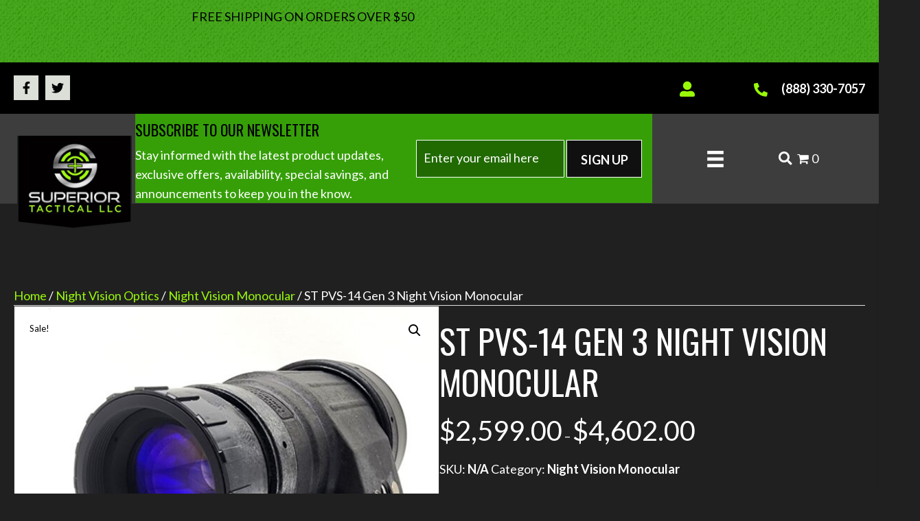

--- FILE ---
content_type: text/html; charset=UTF-8
request_url: https://superiortac.com/product/pvs-14-night-vision/
body_size: 46587
content:
<!DOCTYPE html>
<html lang="en-US">
<head> <script>
var gform;gform||(document.addEventListener("gform_main_scripts_loaded",function(){gform.scriptsLoaded=!0}),document.addEventListener("gform/theme/scripts_loaded",function(){gform.themeScriptsLoaded=!0}),window.addEventListener("DOMContentLoaded",function(){gform.domLoaded=!0}),gform={domLoaded:!1,scriptsLoaded:!1,themeScriptsLoaded:!1,isFormEditor:()=>"function"==typeof InitializeEditor,callIfLoaded:function(o){return!(!gform.domLoaded||!gform.scriptsLoaded||!gform.themeScriptsLoaded&&!gform.isFormEditor()||(gform.isFormEditor()&&console.warn("The use of gform.initializeOnLoaded() is deprecated in the form editor context and will be removed in Gravity Forms 3.1."),o(),0))},initializeOnLoaded:function(o){gform.callIfLoaded(o)||(document.addEventListener("gform_main_scripts_loaded",()=>{gform.scriptsLoaded=!0,gform.callIfLoaded(o)}),document.addEventListener("gform/theme/scripts_loaded",()=>{gform.themeScriptsLoaded=!0,gform.callIfLoaded(o)}),window.addEventListener("DOMContentLoaded",()=>{gform.domLoaded=!0,gform.callIfLoaded(o)}))},hooks:{action:{},filter:{}},addAction:function(o,r,e,t){gform.addHook("action",o,r,e,t)},addFilter:function(o,r,e,t){gform.addHook("filter",o,r,e,t)},doAction:function(o){gform.doHook("action",o,arguments)},applyFilters:function(o){return gform.doHook("filter",o,arguments)},removeAction:function(o,r){gform.removeHook("action",o,r)},removeFilter:function(o,r,e){gform.removeHook("filter",o,r,e)},addHook:function(o,r,e,t,n){null==gform.hooks[o][r]&&(gform.hooks[o][r]=[]);var d=gform.hooks[o][r];null==n&&(n=r+"_"+d.length),gform.hooks[o][r].push({tag:n,callable:e,priority:t=null==t?10:t})},doHook:function(r,o,e){var t;if(e=Array.prototype.slice.call(e,1),null!=gform.hooks[r][o]&&((o=gform.hooks[r][o]).sort(function(o,r){return o.priority-r.priority}),o.forEach(function(o){"function"!=typeof(t=o.callable)&&(t=window[t]),"action"==r?t.apply(null,e):e[0]=t.apply(null,e)})),"filter"==r)return e[0]},removeHook:function(o,r,t,n){var e;null!=gform.hooks[o][r]&&(e=(e=gform.hooks[o][r]).filter(function(o,r,e){return!!(null!=n&&n!=o.tag||null!=t&&t!=o.priority)}),gform.hooks[o][r]=e)}});
</script>
<meta charset="UTF-8" /><script>if(navigator.userAgent.match(/MSIE|Internet Explorer/i)||navigator.userAgent.match(/Trident\/7\..*?rv:11/i)){var href=document.location.href;if(!href.match(/[?&]nowprocket/)){if(href.indexOf("?")==-1){if(href.indexOf("#")==-1){document.location.href=href+"?nowprocket=1"}else{document.location.href=href.replace("#","?nowprocket=1#")}}else{if(href.indexOf("#")==-1){document.location.href=href+"&nowprocket=1"}else{document.location.href=href.replace("#","&nowprocket=1#")}}}}</script><script>(()=>{class RocketLazyLoadScripts{constructor(){this.v="2.0.4",this.userEvents=["keydown","keyup","mousedown","mouseup","mousemove","mouseover","mouseout","touchmove","touchstart","touchend","touchcancel","wheel","click","dblclick","input"],this.attributeEvents=["onblur","onclick","oncontextmenu","ondblclick","onfocus","onmousedown","onmouseenter","onmouseleave","onmousemove","onmouseout","onmouseover","onmouseup","onmousewheel","onscroll","onsubmit"]}async t(){this.i(),this.o(),/iP(ad|hone)/.test(navigator.userAgent)&&this.h(),this.u(),this.l(this),this.m(),this.k(this),this.p(this),this._(),await Promise.all([this.R(),this.L()]),this.lastBreath=Date.now(),this.S(this),this.P(),this.D(),this.O(),this.M(),await this.C(this.delayedScripts.normal),await this.C(this.delayedScripts.defer),await this.C(this.delayedScripts.async),await this.T(),await this.F(),await this.j(),await this.A(),window.dispatchEvent(new Event("rocket-allScriptsLoaded")),this.everythingLoaded=!0,this.lastTouchEnd&&await new Promise(t=>setTimeout(t,500-Date.now()+this.lastTouchEnd)),this.I(),this.H(),this.U(),this.W()}i(){this.CSPIssue=sessionStorage.getItem("rocketCSPIssue"),document.addEventListener("securitypolicyviolation",t=>{this.CSPIssue||"script-src-elem"!==t.violatedDirective||"data"!==t.blockedURI||(this.CSPIssue=!0,sessionStorage.setItem("rocketCSPIssue",!0))},{isRocket:!0})}o(){window.addEventListener("pageshow",t=>{this.persisted=t.persisted,this.realWindowLoadedFired=!0},{isRocket:!0}),window.addEventListener("pagehide",()=>{this.onFirstUserAction=null},{isRocket:!0})}h(){let t;function e(e){t=e}window.addEventListener("touchstart",e,{isRocket:!0}),window.addEventListener("touchend",function i(o){o.changedTouches[0]&&t.changedTouches[0]&&Math.abs(o.changedTouches[0].pageX-t.changedTouches[0].pageX)<10&&Math.abs(o.changedTouches[0].pageY-t.changedTouches[0].pageY)<10&&o.timeStamp-t.timeStamp<200&&(window.removeEventListener("touchstart",e,{isRocket:!0}),window.removeEventListener("touchend",i,{isRocket:!0}),"INPUT"===o.target.tagName&&"text"===o.target.type||(o.target.dispatchEvent(new TouchEvent("touchend",{target:o.target,bubbles:!0})),o.target.dispatchEvent(new MouseEvent("mouseover",{target:o.target,bubbles:!0})),o.target.dispatchEvent(new PointerEvent("click",{target:o.target,bubbles:!0,cancelable:!0,detail:1,clientX:o.changedTouches[0].clientX,clientY:o.changedTouches[0].clientY})),event.preventDefault()))},{isRocket:!0})}q(t){this.userActionTriggered||("mousemove"!==t.type||this.firstMousemoveIgnored?"keyup"===t.type||"mouseover"===t.type||"mouseout"===t.type||(this.userActionTriggered=!0,this.onFirstUserAction&&this.onFirstUserAction()):this.firstMousemoveIgnored=!0),"click"===t.type&&t.preventDefault(),t.stopPropagation(),t.stopImmediatePropagation(),"touchstart"===this.lastEvent&&"touchend"===t.type&&(this.lastTouchEnd=Date.now()),"click"===t.type&&(this.lastTouchEnd=0),this.lastEvent=t.type,t.composedPath&&t.composedPath()[0].getRootNode()instanceof ShadowRoot&&(t.rocketTarget=t.composedPath()[0]),this.savedUserEvents.push(t)}u(){this.savedUserEvents=[],this.userEventHandler=this.q.bind(this),this.userEvents.forEach(t=>window.addEventListener(t,this.userEventHandler,{passive:!1,isRocket:!0})),document.addEventListener("visibilitychange",this.userEventHandler,{isRocket:!0})}U(){this.userEvents.forEach(t=>window.removeEventListener(t,this.userEventHandler,{passive:!1,isRocket:!0})),document.removeEventListener("visibilitychange",this.userEventHandler,{isRocket:!0}),this.savedUserEvents.forEach(t=>{(t.rocketTarget||t.target).dispatchEvent(new window[t.constructor.name](t.type,t))})}m(){const t="return false",e=Array.from(this.attributeEvents,t=>"data-rocket-"+t),i="["+this.attributeEvents.join("],[")+"]",o="[data-rocket-"+this.attributeEvents.join("],[data-rocket-")+"]",s=(e,i,o)=>{o&&o!==t&&(e.setAttribute("data-rocket-"+i,o),e["rocket"+i]=new Function("event",o),e.setAttribute(i,t))};new MutationObserver(t=>{for(const n of t)"attributes"===n.type&&(n.attributeName.startsWith("data-rocket-")||this.everythingLoaded?n.attributeName.startsWith("data-rocket-")&&this.everythingLoaded&&this.N(n.target,n.attributeName.substring(12)):s(n.target,n.attributeName,n.target.getAttribute(n.attributeName))),"childList"===n.type&&n.addedNodes.forEach(t=>{if(t.nodeType===Node.ELEMENT_NODE)if(this.everythingLoaded)for(const i of[t,...t.querySelectorAll(o)])for(const t of i.getAttributeNames())e.includes(t)&&this.N(i,t.substring(12));else for(const e of[t,...t.querySelectorAll(i)])for(const t of e.getAttributeNames())this.attributeEvents.includes(t)&&s(e,t,e.getAttribute(t))})}).observe(document,{subtree:!0,childList:!0,attributeFilter:[...this.attributeEvents,...e]})}I(){this.attributeEvents.forEach(t=>{document.querySelectorAll("[data-rocket-"+t+"]").forEach(e=>{this.N(e,t)})})}N(t,e){const i=t.getAttribute("data-rocket-"+e);i&&(t.setAttribute(e,i),t.removeAttribute("data-rocket-"+e))}k(t){Object.defineProperty(HTMLElement.prototype,"onclick",{get(){return this.rocketonclick||null},set(e){this.rocketonclick=e,this.setAttribute(t.everythingLoaded?"onclick":"data-rocket-onclick","this.rocketonclick(event)")}})}S(t){function e(e,i){let o=e[i];e[i]=null,Object.defineProperty(e,i,{get:()=>o,set(s){t.everythingLoaded?o=s:e["rocket"+i]=o=s}})}e(document,"onreadystatechange"),e(window,"onload"),e(window,"onpageshow");try{Object.defineProperty(document,"readyState",{get:()=>t.rocketReadyState,set(e){t.rocketReadyState=e},configurable:!0}),document.readyState="loading"}catch(t){console.log("WPRocket DJE readyState conflict, bypassing")}}l(t){this.originalAddEventListener=EventTarget.prototype.addEventListener,this.originalRemoveEventListener=EventTarget.prototype.removeEventListener,this.savedEventListeners=[],EventTarget.prototype.addEventListener=function(e,i,o){o&&o.isRocket||!t.B(e,this)&&!t.userEvents.includes(e)||t.B(e,this)&&!t.userActionTriggered||e.startsWith("rocket-")||t.everythingLoaded?t.originalAddEventListener.call(this,e,i,o):(t.savedEventListeners.push({target:this,remove:!1,type:e,func:i,options:o}),"mouseenter"!==e&&"mouseleave"!==e||t.originalAddEventListener.call(this,e,t.savedUserEvents.push,o))},EventTarget.prototype.removeEventListener=function(e,i,o){o&&o.isRocket||!t.B(e,this)&&!t.userEvents.includes(e)||t.B(e,this)&&!t.userActionTriggered||e.startsWith("rocket-")||t.everythingLoaded?t.originalRemoveEventListener.call(this,e,i,o):t.savedEventListeners.push({target:this,remove:!0,type:e,func:i,options:o})}}J(t,e){this.savedEventListeners=this.savedEventListeners.filter(i=>{let o=i.type,s=i.target||window;return e!==o||t!==s||(this.B(o,s)&&(i.type="rocket-"+o),this.$(i),!1)})}H(){EventTarget.prototype.addEventListener=this.originalAddEventListener,EventTarget.prototype.removeEventListener=this.originalRemoveEventListener,this.savedEventListeners.forEach(t=>this.$(t))}$(t){t.remove?this.originalRemoveEventListener.call(t.target,t.type,t.func,t.options):this.originalAddEventListener.call(t.target,t.type,t.func,t.options)}p(t){let e;function i(e){return t.everythingLoaded?e:e.split(" ").map(t=>"load"===t||t.startsWith("load.")?"rocket-jquery-load":t).join(" ")}function o(o){function s(e){const s=o.fn[e];o.fn[e]=o.fn.init.prototype[e]=function(){return this[0]===window&&t.userActionTriggered&&("string"==typeof arguments[0]||arguments[0]instanceof String?arguments[0]=i(arguments[0]):"object"==typeof arguments[0]&&Object.keys(arguments[0]).forEach(t=>{const e=arguments[0][t];delete arguments[0][t],arguments[0][i(t)]=e})),s.apply(this,arguments),this}}if(o&&o.fn&&!t.allJQueries.includes(o)){const e={DOMContentLoaded:[],"rocket-DOMContentLoaded":[]};for(const t in e)document.addEventListener(t,()=>{e[t].forEach(t=>t())},{isRocket:!0});o.fn.ready=o.fn.init.prototype.ready=function(i){function s(){parseInt(o.fn.jquery)>2?setTimeout(()=>i.bind(document)(o)):i.bind(document)(o)}return"function"==typeof i&&(t.realDomReadyFired?!t.userActionTriggered||t.fauxDomReadyFired?s():e["rocket-DOMContentLoaded"].push(s):e.DOMContentLoaded.push(s)),o([])},s("on"),s("one"),s("off"),t.allJQueries.push(o)}e=o}t.allJQueries=[],o(window.jQuery),Object.defineProperty(window,"jQuery",{get:()=>e,set(t){o(t)}})}P(){const t=new Map;document.write=document.writeln=function(e){const i=document.currentScript,o=document.createRange(),s=i.parentElement;let n=t.get(i);void 0===n&&(n=i.nextSibling,t.set(i,n));const c=document.createDocumentFragment();o.setStart(c,0),c.appendChild(o.createContextualFragment(e)),s.insertBefore(c,n)}}async R(){return new Promise(t=>{this.userActionTriggered?t():this.onFirstUserAction=t})}async L(){return new Promise(t=>{document.addEventListener("DOMContentLoaded",()=>{this.realDomReadyFired=!0,t()},{isRocket:!0})})}async j(){return this.realWindowLoadedFired?Promise.resolve():new Promise(t=>{window.addEventListener("load",t,{isRocket:!0})})}M(){this.pendingScripts=[];this.scriptsMutationObserver=new MutationObserver(t=>{for(const e of t)e.addedNodes.forEach(t=>{"SCRIPT"!==t.tagName||t.noModule||t.isWPRocket||this.pendingScripts.push({script:t,promise:new Promise(e=>{const i=()=>{const i=this.pendingScripts.findIndex(e=>e.script===t);i>=0&&this.pendingScripts.splice(i,1),e()};t.addEventListener("load",i,{isRocket:!0}),t.addEventListener("error",i,{isRocket:!0}),setTimeout(i,1e3)})})})}),this.scriptsMutationObserver.observe(document,{childList:!0,subtree:!0})}async F(){await this.X(),this.pendingScripts.length?(await this.pendingScripts[0].promise,await this.F()):this.scriptsMutationObserver.disconnect()}D(){this.delayedScripts={normal:[],async:[],defer:[]},document.querySelectorAll("script[type$=rocketlazyloadscript]").forEach(t=>{t.hasAttribute("data-rocket-src")?t.hasAttribute("async")&&!1!==t.async?this.delayedScripts.async.push(t):t.hasAttribute("defer")&&!1!==t.defer||"module"===t.getAttribute("data-rocket-type")?this.delayedScripts.defer.push(t):this.delayedScripts.normal.push(t):this.delayedScripts.normal.push(t)})}async _(){await this.L();let t=[];document.querySelectorAll("script[type$=rocketlazyloadscript][data-rocket-src]").forEach(e=>{let i=e.getAttribute("data-rocket-src");if(i&&!i.startsWith("data:")){i.startsWith("//")&&(i=location.protocol+i);try{const o=new URL(i).origin;o!==location.origin&&t.push({src:o,crossOrigin:e.crossOrigin||"module"===e.getAttribute("data-rocket-type")})}catch(t){}}}),t=[...new Map(t.map(t=>[JSON.stringify(t),t])).values()],this.Y(t,"preconnect")}async G(t){if(await this.K(),!0!==t.noModule||!("noModule"in HTMLScriptElement.prototype))return new Promise(e=>{let i;function o(){(i||t).setAttribute("data-rocket-status","executed"),e()}try{if(navigator.userAgent.includes("Firefox/")||""===navigator.vendor||this.CSPIssue)i=document.createElement("script"),[...t.attributes].forEach(t=>{let e=t.nodeName;"type"!==e&&("data-rocket-type"===e&&(e="type"),"data-rocket-src"===e&&(e="src"),i.setAttribute(e,t.nodeValue))}),t.text&&(i.text=t.text),t.nonce&&(i.nonce=t.nonce),i.hasAttribute("src")?(i.addEventListener("load",o,{isRocket:!0}),i.addEventListener("error",()=>{i.setAttribute("data-rocket-status","failed-network"),e()},{isRocket:!0}),setTimeout(()=>{i.isConnected||e()},1)):(i.text=t.text,o()),i.isWPRocket=!0,t.parentNode.replaceChild(i,t);else{const i=t.getAttribute("data-rocket-type"),s=t.getAttribute("data-rocket-src");i?(t.type=i,t.removeAttribute("data-rocket-type")):t.removeAttribute("type"),t.addEventListener("load",o,{isRocket:!0}),t.addEventListener("error",i=>{this.CSPIssue&&i.target.src.startsWith("data:")?(console.log("WPRocket: CSP fallback activated"),t.removeAttribute("src"),this.G(t).then(e)):(t.setAttribute("data-rocket-status","failed-network"),e())},{isRocket:!0}),s?(t.fetchPriority="high",t.removeAttribute("data-rocket-src"),t.src=s):t.src="data:text/javascript;base64,"+window.btoa(unescape(encodeURIComponent(t.text)))}}catch(i){t.setAttribute("data-rocket-status","failed-transform"),e()}});t.setAttribute("data-rocket-status","skipped")}async C(t){const e=t.shift();return e?(e.isConnected&&await this.G(e),this.C(t)):Promise.resolve()}O(){this.Y([...this.delayedScripts.normal,...this.delayedScripts.defer,...this.delayedScripts.async],"preload")}Y(t,e){this.trash=this.trash||[];let i=!0;var o=document.createDocumentFragment();t.forEach(t=>{const s=t.getAttribute&&t.getAttribute("data-rocket-src")||t.src;if(s&&!s.startsWith("data:")){const n=document.createElement("link");n.href=s,n.rel=e,"preconnect"!==e&&(n.as="script",n.fetchPriority=i?"high":"low"),t.getAttribute&&"module"===t.getAttribute("data-rocket-type")&&(n.crossOrigin=!0),t.crossOrigin&&(n.crossOrigin=t.crossOrigin),t.integrity&&(n.integrity=t.integrity),t.nonce&&(n.nonce=t.nonce),o.appendChild(n),this.trash.push(n),i=!1}}),document.head.appendChild(o)}W(){this.trash.forEach(t=>t.remove())}async T(){try{document.readyState="interactive"}catch(t){}this.fauxDomReadyFired=!0;try{await this.K(),this.J(document,"readystatechange"),document.dispatchEvent(new Event("rocket-readystatechange")),await this.K(),document.rocketonreadystatechange&&document.rocketonreadystatechange(),await this.K(),this.J(document,"DOMContentLoaded"),document.dispatchEvent(new Event("rocket-DOMContentLoaded")),await this.K(),this.J(window,"DOMContentLoaded"),window.dispatchEvent(new Event("rocket-DOMContentLoaded"))}catch(t){console.error(t)}}async A(){try{document.readyState="complete"}catch(t){}try{await this.K(),this.J(document,"readystatechange"),document.dispatchEvent(new Event("rocket-readystatechange")),await this.K(),document.rocketonreadystatechange&&document.rocketonreadystatechange(),await this.K(),this.J(window,"load"),window.dispatchEvent(new Event("rocket-load")),await this.K(),window.rocketonload&&window.rocketonload(),await this.K(),this.allJQueries.forEach(t=>t(window).trigger("rocket-jquery-load")),await this.K(),this.J(window,"pageshow");const t=new Event("rocket-pageshow");t.persisted=this.persisted,window.dispatchEvent(t),await this.K(),window.rocketonpageshow&&window.rocketonpageshow({persisted:this.persisted})}catch(t){console.error(t)}}async K(){Date.now()-this.lastBreath>45&&(await this.X(),this.lastBreath=Date.now())}async X(){return document.hidden?new Promise(t=>setTimeout(t)):new Promise(t=>requestAnimationFrame(t))}B(t,e){return e===document&&"readystatechange"===t||(e===document&&"DOMContentLoaded"===t||(e===window&&"DOMContentLoaded"===t||(e===window&&"load"===t||e===window&&"pageshow"===t)))}static run(){(new RocketLazyLoadScripts).t()}}RocketLazyLoadScripts.run()})();</script>

<meta name='viewport' content='width=device-width, initial-scale=1.0' />
<meta http-equiv='X-UA-Compatible' content='IE=edge' />
<link rel="profile" href="https://gmpg.org/xfn/11" />
				<link rel="preload" as="image" href="https://superiortac.com/wp-content/uploads/2022/12/20250116_140940-1-600x569.jpg" imagesrcset="https://superiortac.com/wp-content/uploads/2022/12/20250116_140940-1-600x569.jpg 600w, https://superiortac.com/wp-content/uploads/2022/12/20250116_140940-1-300x284.jpg 300w, https://superiortac.com/wp-content/uploads/2022/12/20250116_140940-1-1024x971.jpg 1024w, https://superiortac.com/wp-content/uploads/2022/12/20250116_140940-1-768x728.jpg 768w, https://superiortac.com/wp-content/uploads/2022/12/20250116_140940-1-1536x1456.jpg 1536w, https://superiortac.com/wp-content/uploads/2022/12/20250116_140940-1-2048x1941.jpg 2048w, https://superiortac.com/wp-content/uploads/2022/12/20250116_140940-1-64x61.jpg 64w, https://superiortac.com/wp-content/uploads/2022/12/20250116_140940-1-100x95.jpg 100w" imagesizes="(max-width: 600px) 100vw, 600px">
			<meta name='robots' content='index, follow, max-image-preview:large, max-snippet:-1, max-video-preview:-1' />
	<style>img:is([sizes="auto" i], [sizes^="auto," i]) { contain-intrinsic-size: 3000px 1500px }</style>
	<link rel="canonical" href="https://superiortac.com/product/pvs-14-night-vision/" />

	<!-- This site is optimized with the Yoast SEO plugin v26.7 - https://yoast.com/wordpress/plugins/seo/ -->
	<title>Shop PVS-14 Gen 3 Night Vision Optics Online</title>
<link data-rocket-preload as="style" href="https://fonts.googleapis.com/css?family=Lato%3A300%2C400%2C700%2C700%7COswald%3A400%7CBe%20Vietnam%20Pro%3A300&#038;display=swap" rel="preload">
<link href="https://fonts.googleapis.com/css?family=Lato%3A300%2C400%2C700%2C700%7COswald%3A400%7CBe%20Vietnam%20Pro%3A300&#038;display=swap" media="print" onload="this.media=&#039;all&#039;" rel="stylesheet">
<noscript data-wpr-hosted-gf-parameters=""><link rel="stylesheet" href="https://fonts.googleapis.com/css?family=Lato%3A300%2C400%2C700%2C700%7COswald%3A400%7CBe%20Vietnam%20Pro%3A300&#038;display=swap"></noscript>
	<meta name="description" content="Our pvs 14 white phosphor gen 3 system enhances visibility with clarity for professionals in low-light environments allowing you to operate with confidence." />
	<meta property="og:locale" content="en_US" />
	<meta property="og:type" content="article" />
	<meta property="og:title" content="Shop PVS-14 Gen 3 Night Vision Optics Online" />
	<meta property="og:description" content="Our pvs 14 white phosphor gen 3 system enhances visibility with clarity for professionals in low-light environments allowing you to operate with confidence." />
	<meta property="og:url" content="https://superiortac.com/product/pvs-14-night-vision/" />
	<meta property="og:site_name" content="Superior Tactical LLC" />
	<meta property="article:publisher" content="https://www.facebook.com/superiortac" />
	<meta property="article:modified_time" content="2026-01-14T17:43:33+00:00" />
	<meta property="og:image" content="https://superiortac.com/wp-content/uploads/2022/12/20250116_140940-1.jpg" />
	<meta property="og:image:width" content="2114" />
	<meta property="og:image:height" content="2004" />
	<meta property="og:image:type" content="image/jpeg" />
	<meta name="twitter:card" content="summary_large_image" />
	<meta name="twitter:site" content="@superiortac" />
	<meta name="twitter:label1" content="Est. reading time" />
	<meta name="twitter:data1" content="3 minutes" />
	<script type="application/ld+json" class="yoast-schema-graph">{"@context":"https://schema.org","@graph":[{"@type":"WebPage","@id":"https://superiortac.com/product/pvs-14-night-vision/","url":"https://superiortac.com/product/pvs-14-night-vision/","name":"Shop PVS-14 Gen 3 Night Vision Optics Online","isPartOf":{"@id":"https://superiortac.com/#website"},"primaryImageOfPage":{"@id":"https://superiortac.com/product/pvs-14-night-vision/#primaryimage"},"image":{"@id":"https://superiortac.com/product/pvs-14-night-vision/#primaryimage"},"thumbnailUrl":"https://superiortac.com/wp-content/uploads/2022/12/20250116_140940-1.jpg","datePublished":"2022-12-19T11:13:37+00:00","dateModified":"2026-01-14T17:43:33+00:00","description":"Our pvs 14 white phosphor gen 3 system enhances visibility with clarity for professionals in low-light environments allowing you to operate with confidence.","breadcrumb":{"@id":"https://superiortac.com/product/pvs-14-night-vision/#breadcrumb"},"inLanguage":"en-US","potentialAction":[{"@type":"ReadAction","target":["https://superiortac.com/product/pvs-14-night-vision/"]}]},{"@type":"ImageObject","inLanguage":"en-US","@id":"https://superiortac.com/product/pvs-14-night-vision/#primaryimage","url":"https://superiortac.com/wp-content/uploads/2022/12/20250116_140940-1.jpg","contentUrl":"https://superiortac.com/wp-content/uploads/2022/12/20250116_140940-1.jpg","width":2114,"height":2004,"caption":"pvs14"},{"@type":"BreadcrumbList","@id":"https://superiortac.com/product/pvs-14-night-vision/#breadcrumb","itemListElement":[{"@type":"ListItem","position":1,"name":"Home","item":"https://superiortac.com/"},{"@type":"ListItem","position":2,"name":"Shop","item":"https://superiortac.com/shop-night-vision/"},{"@type":"ListItem","position":3,"name":"ST PVS-14 Gen 3 Night Vision Monocular"}]},{"@type":"WebSite","@id":"https://superiortac.com/#website","url":"https://superiortac.com/","name":"Superior Tactical LLC","description":"Seeing is Believing.","publisher":{"@id":"https://superiortac.com/#organization"},"potentialAction":[{"@type":"SearchAction","target":{"@type":"EntryPoint","urlTemplate":"https://superiortac.com/?s={search_term_string}"},"query-input":{"@type":"PropertyValueSpecification","valueRequired":true,"valueName":"search_term_string"}}],"inLanguage":"en-US"},{"@type":"Organization","@id":"https://superiortac.com/#organization","name":"Superior Tactical LLC","url":"https://superiortac.com/","logo":{"@type":"ImageObject","inLanguage":"en-US","@id":"https://superiortac.com/#/schema/logo/image/","url":"https://f4v7a9.p3cdn1.secureserver.net/wp-content/uploads/2022/12/Header-Logo.png?time=1673830492","contentUrl":"https://f4v7a9.p3cdn1.secureserver.net/wp-content/uploads/2022/12/Header-Logo.png?time=1673830492","width":182,"height":150,"caption":"Superior Tactical LLC"},"image":{"@id":"https://superiortac.com/#/schema/logo/image/"},"sameAs":["https://www.facebook.com/superiortac","https://x.com/superiortac","https://www.instagram.com/superiortacnv/"]}]}</script>
	<!-- / Yoast SEO plugin. -->


<link rel='dns-prefetch' href='//plugin.credova.com' />
<link rel='dns-prefetch' href='//www.googletagmanager.com' />
<link rel='dns-prefetch' href='//cdnjs.cloudflare.com' />
<link rel='dns-prefetch' href='//fonts.googleapis.com' />
<link href='https://fonts.gstatic.com' crossorigin rel='preconnect' />
<link rel="alternate" type="application/rss+xml" title="Superior Tactical LLC &raquo; Feed" href="https://superiortac.com/feed/" />
<link rel="alternate" type="application/rss+xml" title="Superior Tactical LLC &raquo; Comments Feed" href="https://superiortac.com/comments/feed/" />
<link rel="alternate" type="application/rss+xml" title="Superior Tactical LLC &raquo; ST PVS-14 Gen 3 Night Vision Monocular Comments Feed" href="https://superiortac.com/product/pvs-14-night-vision/feed/" />
<link rel="preload" href="https://cdnjs.cloudflare.com/ajax/libs/foundicons/3.0.0/foundation-icons.woff" as="font" type="font/woff2" crossorigin="anonymous">
<link rel="preload" href="https://superiortac.com/wp-content/plugins/bb-plugin/fonts/fontawesome/5.15.4/webfonts/fa-solid-900.woff2" as="font" type="font/woff2" crossorigin="anonymous">
<link rel="preload" href="https://superiortac.com/wp-content/plugins/bb-plugin/fonts/fontawesome/5.15.4/webfonts/fa-brands-400.woff2" as="font" type="font/woff2" crossorigin="anonymous">
<link rel="preload" href="https://superiortac.com/wp-content/plugins/bb-plugin/fonts/fontawesome/5.15.4/webfonts/fa-regular-400.woff2" as="font" type="font/woff2" crossorigin="anonymous">
		<!-- This site uses the Google Analytics by MonsterInsights plugin v9.11.1 - Using Analytics tracking - https://www.monsterinsights.com/ -->
							<script type="rocketlazyloadscript" data-rocket-src="//www.googletagmanager.com/gtag/js?id=G-GZQSRQ0E6Y"  data-cfasync="false" data-wpfc-render="false" async></script>
			<script type="rocketlazyloadscript" data-cfasync="false" data-wpfc-render="false">
				var mi_version = '9.11.1';
				var mi_track_user = true;
				var mi_no_track_reason = '';
								var MonsterInsightsDefaultLocations = {"page_location":"https:\/\/superiortac.com\/product\/pvs-14-night-vision\/"};
								if ( typeof MonsterInsightsPrivacyGuardFilter === 'function' ) {
					var MonsterInsightsLocations = (typeof MonsterInsightsExcludeQuery === 'object') ? MonsterInsightsPrivacyGuardFilter( MonsterInsightsExcludeQuery ) : MonsterInsightsPrivacyGuardFilter( MonsterInsightsDefaultLocations );
				} else {
					var MonsterInsightsLocations = (typeof MonsterInsightsExcludeQuery === 'object') ? MonsterInsightsExcludeQuery : MonsterInsightsDefaultLocations;
				}

								var disableStrs = [
										'ga-disable-G-GZQSRQ0E6Y',
									];

				/* Function to detect opted out users */
				function __gtagTrackerIsOptedOut() {
					for (var index = 0; index < disableStrs.length; index++) {
						if (document.cookie.indexOf(disableStrs[index] + '=true') > -1) {
							return true;
						}
					}

					return false;
				}

				/* Disable tracking if the opt-out cookie exists. */
				if (__gtagTrackerIsOptedOut()) {
					for (var index = 0; index < disableStrs.length; index++) {
						window[disableStrs[index]] = true;
					}
				}

				/* Opt-out function */
				function __gtagTrackerOptout() {
					for (var index = 0; index < disableStrs.length; index++) {
						document.cookie = disableStrs[index] + '=true; expires=Thu, 31 Dec 2099 23:59:59 UTC; path=/';
						window[disableStrs[index]] = true;
					}
				}

				if ('undefined' === typeof gaOptout) {
					function gaOptout() {
						__gtagTrackerOptout();
					}
				}
								window.dataLayer = window.dataLayer || [];

				window.MonsterInsightsDualTracker = {
					helpers: {},
					trackers: {},
				};
				if (mi_track_user) {
					function __gtagDataLayer() {
						dataLayer.push(arguments);
					}

					function __gtagTracker(type, name, parameters) {
						if (!parameters) {
							parameters = {};
						}

						if (parameters.send_to) {
							__gtagDataLayer.apply(null, arguments);
							return;
						}

						if (type === 'event') {
														parameters.send_to = monsterinsights_frontend.v4_id;
							var hookName = name;
							if (typeof parameters['event_category'] !== 'undefined') {
								hookName = parameters['event_category'] + ':' + name;
							}

							if (typeof MonsterInsightsDualTracker.trackers[hookName] !== 'undefined') {
								MonsterInsightsDualTracker.trackers[hookName](parameters);
							} else {
								__gtagDataLayer('event', name, parameters);
							}
							
						} else {
							__gtagDataLayer.apply(null, arguments);
						}
					}

					__gtagTracker('js', new Date());
					__gtagTracker('set', {
						'developer_id.dZGIzZG': true,
											});
					if ( MonsterInsightsLocations.page_location ) {
						__gtagTracker('set', MonsterInsightsLocations);
					}
										__gtagTracker('config', 'G-GZQSRQ0E6Y', {"forceSSL":"true","link_attribution":"true"} );
										window.gtag = __gtagTracker;										(function () {
						/* https://developers.google.com/analytics/devguides/collection/analyticsjs/ */
						/* ga and __gaTracker compatibility shim. */
						var noopfn = function () {
							return null;
						};
						var newtracker = function () {
							return new Tracker();
						};
						var Tracker = function () {
							return null;
						};
						var p = Tracker.prototype;
						p.get = noopfn;
						p.set = noopfn;
						p.send = function () {
							var args = Array.prototype.slice.call(arguments);
							args.unshift('send');
							__gaTracker.apply(null, args);
						};
						var __gaTracker = function () {
							var len = arguments.length;
							if (len === 0) {
								return;
							}
							var f = arguments[len - 1];
							if (typeof f !== 'object' || f === null || typeof f.hitCallback !== 'function') {
								if ('send' === arguments[0]) {
									var hitConverted, hitObject = false, action;
									if ('event' === arguments[1]) {
										if ('undefined' !== typeof arguments[3]) {
											hitObject = {
												'eventAction': arguments[3],
												'eventCategory': arguments[2],
												'eventLabel': arguments[4],
												'value': arguments[5] ? arguments[5] : 1,
											}
										}
									}
									if ('pageview' === arguments[1]) {
										if ('undefined' !== typeof arguments[2]) {
											hitObject = {
												'eventAction': 'page_view',
												'page_path': arguments[2],
											}
										}
									}
									if (typeof arguments[2] === 'object') {
										hitObject = arguments[2];
									}
									if (typeof arguments[5] === 'object') {
										Object.assign(hitObject, arguments[5]);
									}
									if ('undefined' !== typeof arguments[1].hitType) {
										hitObject = arguments[1];
										if ('pageview' === hitObject.hitType) {
											hitObject.eventAction = 'page_view';
										}
									}
									if (hitObject) {
										action = 'timing' === arguments[1].hitType ? 'timing_complete' : hitObject.eventAction;
										hitConverted = mapArgs(hitObject);
										__gtagTracker('event', action, hitConverted);
									}
								}
								return;
							}

							function mapArgs(args) {
								var arg, hit = {};
								var gaMap = {
									'eventCategory': 'event_category',
									'eventAction': 'event_action',
									'eventLabel': 'event_label',
									'eventValue': 'event_value',
									'nonInteraction': 'non_interaction',
									'timingCategory': 'event_category',
									'timingVar': 'name',
									'timingValue': 'value',
									'timingLabel': 'event_label',
									'page': 'page_path',
									'location': 'page_location',
									'title': 'page_title',
									'referrer' : 'page_referrer',
								};
								for (arg in args) {
																		if (!(!args.hasOwnProperty(arg) || !gaMap.hasOwnProperty(arg))) {
										hit[gaMap[arg]] = args[arg];
									} else {
										hit[arg] = args[arg];
									}
								}
								return hit;
							}

							try {
								f.hitCallback();
							} catch (ex) {
							}
						};
						__gaTracker.create = newtracker;
						__gaTracker.getByName = newtracker;
						__gaTracker.getAll = function () {
							return [];
						};
						__gaTracker.remove = noopfn;
						__gaTracker.loaded = true;
						window['__gaTracker'] = __gaTracker;
					})();
									} else {
										console.log("");
					(function () {
						function __gtagTracker() {
							return null;
						}

						window['__gtagTracker'] = __gtagTracker;
						window['gtag'] = __gtagTracker;
					})();
									}
			</script>
							<!-- / Google Analytics by MonsterInsights -->
		<link rel='stylesheet' id='godaddy-payments-payinperson-main-styles-css' href='https://superiortac.com/wp-content/mu-plugins/vendor/godaddy/mwc-core/assets/css/pay-in-person-method.css' media='all' />
<style id='wp-emoji-styles-inline-css'>

	img.wp-smiley, img.emoji {
		display: inline !important;
		border: none !important;
		box-shadow: none !important;
		height: 1em !important;
		width: 1em !important;
		margin: 0 0.07em !important;
		vertical-align: -0.1em !important;
		background: none !important;
		padding: 0 !important;
	}
</style>
<link rel='stylesheet' id='wp-block-library-css' href='https://superiortac.com/wp-includes/css/dist/block-library/style.min.css?ver=6.8.3' media='all' />
<style id='wp-block-library-theme-inline-css'>
.wp-block-audio :where(figcaption){color:#555;font-size:13px;text-align:center}.is-dark-theme .wp-block-audio :where(figcaption){color:#ffffffa6}.wp-block-audio{margin:0 0 1em}.wp-block-code{border:1px solid #ccc;border-radius:4px;font-family:Menlo,Consolas,monaco,monospace;padding:.8em 1em}.wp-block-embed :where(figcaption){color:#555;font-size:13px;text-align:center}.is-dark-theme .wp-block-embed :where(figcaption){color:#ffffffa6}.wp-block-embed{margin:0 0 1em}.blocks-gallery-caption{color:#555;font-size:13px;text-align:center}.is-dark-theme .blocks-gallery-caption{color:#ffffffa6}:root :where(.wp-block-image figcaption){color:#555;font-size:13px;text-align:center}.is-dark-theme :root :where(.wp-block-image figcaption){color:#ffffffa6}.wp-block-image{margin:0 0 1em}.wp-block-pullquote{border-bottom:4px solid;border-top:4px solid;color:currentColor;margin-bottom:1.75em}.wp-block-pullquote cite,.wp-block-pullquote footer,.wp-block-pullquote__citation{color:currentColor;font-size:.8125em;font-style:normal;text-transform:uppercase}.wp-block-quote{border-left:.25em solid;margin:0 0 1.75em;padding-left:1em}.wp-block-quote cite,.wp-block-quote footer{color:currentColor;font-size:.8125em;font-style:normal;position:relative}.wp-block-quote:where(.has-text-align-right){border-left:none;border-right:.25em solid;padding-left:0;padding-right:1em}.wp-block-quote:where(.has-text-align-center){border:none;padding-left:0}.wp-block-quote.is-large,.wp-block-quote.is-style-large,.wp-block-quote:where(.is-style-plain){border:none}.wp-block-search .wp-block-search__label{font-weight:700}.wp-block-search__button{border:1px solid #ccc;padding:.375em .625em}:where(.wp-block-group.has-background){padding:1.25em 2.375em}.wp-block-separator.has-css-opacity{opacity:.4}.wp-block-separator{border:none;border-bottom:2px solid;margin-left:auto;margin-right:auto}.wp-block-separator.has-alpha-channel-opacity{opacity:1}.wp-block-separator:not(.is-style-wide):not(.is-style-dots){width:100px}.wp-block-separator.has-background:not(.is-style-dots){border-bottom:none;height:1px}.wp-block-separator.has-background:not(.is-style-wide):not(.is-style-dots){height:2px}.wp-block-table{margin:0 0 1em}.wp-block-table td,.wp-block-table th{word-break:normal}.wp-block-table :where(figcaption){color:#555;font-size:13px;text-align:center}.is-dark-theme .wp-block-table :where(figcaption){color:#ffffffa6}.wp-block-video :where(figcaption){color:#555;font-size:13px;text-align:center}.is-dark-theme .wp-block-video :where(figcaption){color:#ffffffa6}.wp-block-video{margin:0 0 1em}:root :where(.wp-block-template-part.has-background){margin-bottom:0;margin-top:0;padding:1.25em 2.375em}
</style>
<style id='classic-theme-styles-inline-css'>
/*! This file is auto-generated */
.wp-block-button__link{color:#fff;background-color:#32373c;border-radius:9999px;box-shadow:none;text-decoration:none;padding:calc(.667em + 2px) calc(1.333em + 2px);font-size:1.125em}.wp-block-file__button{background:#32373c;color:#fff;text-decoration:none}
</style>
<style id='global-styles-inline-css'>
:root{--wp--preset--aspect-ratio--square: 1;--wp--preset--aspect-ratio--4-3: 4/3;--wp--preset--aspect-ratio--3-4: 3/4;--wp--preset--aspect-ratio--3-2: 3/2;--wp--preset--aspect-ratio--2-3: 2/3;--wp--preset--aspect-ratio--16-9: 16/9;--wp--preset--aspect-ratio--9-16: 9/16;--wp--preset--color--black: #000000;--wp--preset--color--cyan-bluish-gray: #abb8c3;--wp--preset--color--white: #ffffff;--wp--preset--color--pale-pink: #f78da7;--wp--preset--color--vivid-red: #cf2e2e;--wp--preset--color--luminous-vivid-orange: #ff6900;--wp--preset--color--luminous-vivid-amber: #fcb900;--wp--preset--color--light-green-cyan: #7bdcb5;--wp--preset--color--vivid-green-cyan: #00d084;--wp--preset--color--pale-cyan-blue: #8ed1fc;--wp--preset--color--vivid-cyan-blue: #0693e3;--wp--preset--color--vivid-purple: #9b51e0;--wp--preset--color--fl-heading-text: #ffffff;--wp--preset--color--fl-body-bg: #202020;--wp--preset--color--fl-body-text: #ffffff;--wp--preset--color--fl-accent: #ffffff;--wp--preset--color--fl-accent-hover: #9dff05;--wp--preset--color--fl-topbar-bg: #ffffff;--wp--preset--color--fl-topbar-text: #000000;--wp--preset--color--fl-topbar-link: #428bca;--wp--preset--color--fl-topbar-hover: #428bca;--wp--preset--color--fl-header-bg: #ffffff;--wp--preset--color--fl-header-text: #000000;--wp--preset--color--fl-header-link: #428bca;--wp--preset--color--fl-header-hover: #428bca;--wp--preset--color--fl-nav-bg: #ffffff;--wp--preset--color--fl-nav-link: #428bca;--wp--preset--color--fl-nav-hover: #428bca;--wp--preset--color--fl-content-bg: #000000;--wp--preset--color--fl-footer-widgets-bg: #ffffff;--wp--preset--color--fl-footer-widgets-text: #000000;--wp--preset--color--fl-footer-widgets-link: #428bca;--wp--preset--color--fl-footer-widgets-hover: #428bca;--wp--preset--color--fl-footer-bg: #ffffff;--wp--preset--color--fl-footer-text: #000000;--wp--preset--color--fl-footer-link: #428bca;--wp--preset--color--fl-footer-hover: #428bca;--wp--preset--gradient--vivid-cyan-blue-to-vivid-purple: linear-gradient(135deg,rgba(6,147,227,1) 0%,rgb(155,81,224) 100%);--wp--preset--gradient--light-green-cyan-to-vivid-green-cyan: linear-gradient(135deg,rgb(122,220,180) 0%,rgb(0,208,130) 100%);--wp--preset--gradient--luminous-vivid-amber-to-luminous-vivid-orange: linear-gradient(135deg,rgba(252,185,0,1) 0%,rgba(255,105,0,1) 100%);--wp--preset--gradient--luminous-vivid-orange-to-vivid-red: linear-gradient(135deg,rgba(255,105,0,1) 0%,rgb(207,46,46) 100%);--wp--preset--gradient--very-light-gray-to-cyan-bluish-gray: linear-gradient(135deg,rgb(238,238,238) 0%,rgb(169,184,195) 100%);--wp--preset--gradient--cool-to-warm-spectrum: linear-gradient(135deg,rgb(74,234,220) 0%,rgb(151,120,209) 20%,rgb(207,42,186) 40%,rgb(238,44,130) 60%,rgb(251,105,98) 80%,rgb(254,248,76) 100%);--wp--preset--gradient--blush-light-purple: linear-gradient(135deg,rgb(255,206,236) 0%,rgb(152,150,240) 100%);--wp--preset--gradient--blush-bordeaux: linear-gradient(135deg,rgb(254,205,165) 0%,rgb(254,45,45) 50%,rgb(107,0,62) 100%);--wp--preset--gradient--luminous-dusk: linear-gradient(135deg,rgb(255,203,112) 0%,rgb(199,81,192) 50%,rgb(65,88,208) 100%);--wp--preset--gradient--pale-ocean: linear-gradient(135deg,rgb(255,245,203) 0%,rgb(182,227,212) 50%,rgb(51,167,181) 100%);--wp--preset--gradient--electric-grass: linear-gradient(135deg,rgb(202,248,128) 0%,rgb(113,206,126) 100%);--wp--preset--gradient--midnight: linear-gradient(135deg,rgb(2,3,129) 0%,rgb(40,116,252) 100%);--wp--preset--font-size--small: 13px;--wp--preset--font-size--medium: 20px;--wp--preset--font-size--large: 36px;--wp--preset--font-size--x-large: 42px;--wp--preset--spacing--20: 0.44rem;--wp--preset--spacing--30: 0.67rem;--wp--preset--spacing--40: 1rem;--wp--preset--spacing--50: 1.5rem;--wp--preset--spacing--60: 2.25rem;--wp--preset--spacing--70: 3.38rem;--wp--preset--spacing--80: 5.06rem;--wp--preset--shadow--natural: 6px 6px 9px rgba(0, 0, 0, 0.2);--wp--preset--shadow--deep: 12px 12px 50px rgba(0, 0, 0, 0.4);--wp--preset--shadow--sharp: 6px 6px 0px rgba(0, 0, 0, 0.2);--wp--preset--shadow--outlined: 6px 6px 0px -3px rgba(255, 255, 255, 1), 6px 6px rgba(0, 0, 0, 1);--wp--preset--shadow--crisp: 6px 6px 0px rgba(0, 0, 0, 1);}:where(.is-layout-flex){gap: 0.5em;}:where(.is-layout-grid){gap: 0.5em;}body .is-layout-flex{display: flex;}.is-layout-flex{flex-wrap: wrap;align-items: center;}.is-layout-flex > :is(*, div){margin: 0;}body .is-layout-grid{display: grid;}.is-layout-grid > :is(*, div){margin: 0;}:where(.wp-block-columns.is-layout-flex){gap: 2em;}:where(.wp-block-columns.is-layout-grid){gap: 2em;}:where(.wp-block-post-template.is-layout-flex){gap: 1.25em;}:where(.wp-block-post-template.is-layout-grid){gap: 1.25em;}.has-black-color{color: var(--wp--preset--color--black) !important;}.has-cyan-bluish-gray-color{color: var(--wp--preset--color--cyan-bluish-gray) !important;}.has-white-color{color: var(--wp--preset--color--white) !important;}.has-pale-pink-color{color: var(--wp--preset--color--pale-pink) !important;}.has-vivid-red-color{color: var(--wp--preset--color--vivid-red) !important;}.has-luminous-vivid-orange-color{color: var(--wp--preset--color--luminous-vivid-orange) !important;}.has-luminous-vivid-amber-color{color: var(--wp--preset--color--luminous-vivid-amber) !important;}.has-light-green-cyan-color{color: var(--wp--preset--color--light-green-cyan) !important;}.has-vivid-green-cyan-color{color: var(--wp--preset--color--vivid-green-cyan) !important;}.has-pale-cyan-blue-color{color: var(--wp--preset--color--pale-cyan-blue) !important;}.has-vivid-cyan-blue-color{color: var(--wp--preset--color--vivid-cyan-blue) !important;}.has-vivid-purple-color{color: var(--wp--preset--color--vivid-purple) !important;}.has-black-background-color{background-color: var(--wp--preset--color--black) !important;}.has-cyan-bluish-gray-background-color{background-color: var(--wp--preset--color--cyan-bluish-gray) !important;}.has-white-background-color{background-color: var(--wp--preset--color--white) !important;}.has-pale-pink-background-color{background-color: var(--wp--preset--color--pale-pink) !important;}.has-vivid-red-background-color{background-color: var(--wp--preset--color--vivid-red) !important;}.has-luminous-vivid-orange-background-color{background-color: var(--wp--preset--color--luminous-vivid-orange) !important;}.has-luminous-vivid-amber-background-color{background-color: var(--wp--preset--color--luminous-vivid-amber) !important;}.has-light-green-cyan-background-color{background-color: var(--wp--preset--color--light-green-cyan) !important;}.has-vivid-green-cyan-background-color{background-color: var(--wp--preset--color--vivid-green-cyan) !important;}.has-pale-cyan-blue-background-color{background-color: var(--wp--preset--color--pale-cyan-blue) !important;}.has-vivid-cyan-blue-background-color{background-color: var(--wp--preset--color--vivid-cyan-blue) !important;}.has-vivid-purple-background-color{background-color: var(--wp--preset--color--vivid-purple) !important;}.has-black-border-color{border-color: var(--wp--preset--color--black) !important;}.has-cyan-bluish-gray-border-color{border-color: var(--wp--preset--color--cyan-bluish-gray) !important;}.has-white-border-color{border-color: var(--wp--preset--color--white) !important;}.has-pale-pink-border-color{border-color: var(--wp--preset--color--pale-pink) !important;}.has-vivid-red-border-color{border-color: var(--wp--preset--color--vivid-red) !important;}.has-luminous-vivid-orange-border-color{border-color: var(--wp--preset--color--luminous-vivid-orange) !important;}.has-luminous-vivid-amber-border-color{border-color: var(--wp--preset--color--luminous-vivid-amber) !important;}.has-light-green-cyan-border-color{border-color: var(--wp--preset--color--light-green-cyan) !important;}.has-vivid-green-cyan-border-color{border-color: var(--wp--preset--color--vivid-green-cyan) !important;}.has-pale-cyan-blue-border-color{border-color: var(--wp--preset--color--pale-cyan-blue) !important;}.has-vivid-cyan-blue-border-color{border-color: var(--wp--preset--color--vivid-cyan-blue) !important;}.has-vivid-purple-border-color{border-color: var(--wp--preset--color--vivid-purple) !important;}.has-vivid-cyan-blue-to-vivid-purple-gradient-background{background: var(--wp--preset--gradient--vivid-cyan-blue-to-vivid-purple) !important;}.has-light-green-cyan-to-vivid-green-cyan-gradient-background{background: var(--wp--preset--gradient--light-green-cyan-to-vivid-green-cyan) !important;}.has-luminous-vivid-amber-to-luminous-vivid-orange-gradient-background{background: var(--wp--preset--gradient--luminous-vivid-amber-to-luminous-vivid-orange) !important;}.has-luminous-vivid-orange-to-vivid-red-gradient-background{background: var(--wp--preset--gradient--luminous-vivid-orange-to-vivid-red) !important;}.has-very-light-gray-to-cyan-bluish-gray-gradient-background{background: var(--wp--preset--gradient--very-light-gray-to-cyan-bluish-gray) !important;}.has-cool-to-warm-spectrum-gradient-background{background: var(--wp--preset--gradient--cool-to-warm-spectrum) !important;}.has-blush-light-purple-gradient-background{background: var(--wp--preset--gradient--blush-light-purple) !important;}.has-blush-bordeaux-gradient-background{background: var(--wp--preset--gradient--blush-bordeaux) !important;}.has-luminous-dusk-gradient-background{background: var(--wp--preset--gradient--luminous-dusk) !important;}.has-pale-ocean-gradient-background{background: var(--wp--preset--gradient--pale-ocean) !important;}.has-electric-grass-gradient-background{background: var(--wp--preset--gradient--electric-grass) !important;}.has-midnight-gradient-background{background: var(--wp--preset--gradient--midnight) !important;}.has-small-font-size{font-size: var(--wp--preset--font-size--small) !important;}.has-medium-font-size{font-size: var(--wp--preset--font-size--medium) !important;}.has-large-font-size{font-size: var(--wp--preset--font-size--large) !important;}.has-x-large-font-size{font-size: var(--wp--preset--font-size--x-large) !important;}
:where(.wp-block-post-template.is-layout-flex){gap: 1.25em;}:where(.wp-block-post-template.is-layout-grid){gap: 1.25em;}
:where(.wp-block-columns.is-layout-flex){gap: 2em;}:where(.wp-block-columns.is-layout-grid){gap: 2em;}
:root :where(.wp-block-pullquote){font-size: 1.5em;line-height: 1.6;}
</style>
<link rel='stylesheet' id='credova_style-css' href='https://superiortac.com/wp-content/plugins/credova-financial/assets/css/credova_style.css?ver=6.8.3' media='all' />
<link rel='stylesheet' id='photoswipe-css' href='https://superiortac.com/wp-content/plugins/woocommerce/assets/css/photoswipe/photoswipe.min.css?ver=10.4.3' media='all' />
<link rel='stylesheet' id='photoswipe-default-skin-css' href='https://superiortac.com/wp-content/plugins/woocommerce/assets/css/photoswipe/default-skin/default-skin.min.css?ver=10.4.3' media='all' />
<link rel='stylesheet' id='woocommerce-layout-css' href='https://superiortac.com/wp-content/plugins/woocommerce/assets/css/woocommerce-layout.css?ver=10.4.3' media='all' />
<link rel='stylesheet' id='woocommerce-smallscreen-css' href='https://superiortac.com/wp-content/plugins/woocommerce/assets/css/woocommerce-smallscreen.css?ver=10.4.3' media='only screen and (max-width: 767px)' />
<link rel='stylesheet' id='woocommerce-general-css' href='https://superiortac.com/wp-content/plugins/woocommerce/assets/css/woocommerce.css?ver=10.4.3' media='all' />
<style id='woocommerce-inline-inline-css'>
.woocommerce form .form-row .required { visibility: visible; }
</style>
<link rel='stylesheet' id='wcz-frontend-css' href='https://superiortac.com/wp-content/plugins/woocustomizer/assets/css/frontend.css?ver=2.6.3' media='all' />
<link rel='stylesheet' id='wp-components-css' href='https://superiortac.com/wp-includes/css/dist/components/style.min.css?ver=6.8.3' media='all' />
<link rel='stylesheet' id='godaddy-styles-css' href='https://superiortac.com/wp-content/mu-plugins/vendor/wpex/godaddy-launch/includes/Dependencies/GoDaddy/Styles/build/latest.css?ver=2.0.2' media='all' />
<link rel='stylesheet' id='jquery-magnificpopup-css' href='https://superiortac.com/wp-content/plugins/bb-plugin/css/jquery.magnificpopup.min.css?ver=2.10.0.3' media='all' />
<link rel='stylesheet' id='jquery-swiper-css' href='https://superiortac.com/wp-content/plugins/bbpowerpack/assets/css/swiper.min.css?ver=8.4.7' media='all' />
<link rel='stylesheet' id='font-awesome-5-css' href='https://superiortac.com/wp-content/plugins/bb-plugin/fonts/fontawesome/5.15.4/css/all.min.css?ver=2.10.0.3' media='all' />
<link rel='stylesheet' id='font-awesome-css' href='https://superiortac.com/wp-content/plugins/bb-plugin/fonts/fontawesome/5.15.4/css/v4-shims.min.css?ver=2.10.0.3' media='all' />
<link rel='stylesheet' id='uabb-animate-css' href='https://superiortac.com/wp-content/plugins/bb-ultimate-addon/modules/info-list/css/animate.css' media='all' />
<link rel='stylesheet' id='foundation-icons-css' href='https://cdnjs.cloudflare.com/ajax/libs/foundicons/3.0.0/foundation-icons.css?ver=2.10.0.3' media='all' />
<link rel='stylesheet' id='ultimate-icons-css' href='https://superiortac.com/wp-content/uploads/bb-plugin/icons/ultimate-icons/style.css?ver=2.10.0.3' media='all' />
<link rel='stylesheet' id='fl-builder-layout-bundle-66165542ba90a5bdd35489d62da57d5c-css' href='https://superiortac.com/wp-content/uploads/bb-plugin/cache/66165542ba90a5bdd35489d62da57d5c-layout-bundle.css?ver=2.10.0.3-1.5.2.1-20251125200437' media='all' />
<link rel='stylesheet' id='dgwt-wcas-style-css' href='https://superiortac.com/wp-content/plugins/ajax-search-for-woocommerce/assets/css/style.min.css?ver=1.32.2' media='all' />
<link rel='stylesheet' id='gd-core-css' href='https://superiortac.com/wp-content/plugins/pws-core/public/css/GD-cORe-public.css?ver=4.1.0' media='all' />
<link rel='stylesheet' id='wpmenucart-icons-css' href='https://superiortac.com/wp-content/plugins/wp-menu-cart-pro/assets/css/wpmenucart-icons-pro.min.css?ver=4.0.6' media='all' />
<style id='wpmenucart-icons-inline-css'>
@font-face {
	font-family:'WPMenuCart';
	src: url('https://superiortac.com/wp-content/plugins/wp-menu-cart-pro/assets/fonts/WPMenuCart.eot');
	src: url('https://superiortac.com/wp-content/plugins/wp-menu-cart-pro/assets/fonts/WPMenuCart.eot?#iefix') format('embedded-opentype'),
		 url('https://superiortac.com/wp-content/plugins/wp-menu-cart-pro/assets/fonts/WPMenuCart.woff2') format('woff2'),
		 url('https://superiortac.com/wp-content/plugins/wp-menu-cart-pro/assets/fonts/WPMenuCart.woff') format('woff'),
		 url('https://superiortac.com/wp-content/plugins/wp-menu-cart-pro/assets/fonts/WPMenuCart.ttf') format('truetype'),
		 url('https://superiortac.com/wp-content/plugins/wp-menu-cart-pro/assets/fonts/WPMenuCart.svg#WPMenuCart') format('svg');
	font-weight:normal;
	font-style:normal;
	font-display:swap;
}
</style>
<link rel='stylesheet' id='wpmenucart-css' href='https://superiortac.com/wp-content/plugins/wp-menu-cart-pro/assets/css/wpmenucart-main.min.css?ver=4.0.6' media='all' />
<link rel='stylesheet' id='wc_stripe_express_checkout_style-css' href='https://superiortac.com/wp-content/plugins/woocommerce-gateway-stripe/build/express-checkout.css?ver=f49792bd42ded7e3e1cb' media='all' />
<link rel='stylesheet' id='base-css' href='https://superiortac.com/wp-content/themes/bb-theme/css/base.min.css?ver=1.7.19' media='all' />
<link rel='stylesheet' id='fl-automator-skin-css' href='https://superiortac.com/wp-content/uploads/bb-theme/skin-693d10968e779.css?ver=1.7.19' media='all' />
<link rel='stylesheet' id='pp-animate-css' href='https://superiortac.com/wp-content/plugins/bbpowerpack/assets/css/animate.min.css?ver=3.5.1' media='all' />

<script type="rocketlazyloadscript" data-rocket-src="https://superiortac.com/wp-content/plugins/google-analytics-for-wordpress/assets/js/frontend-gtag.min.js?ver=9.11.1" id="monsterinsights-frontend-script-js" async data-wp-strategy="async"></script>
<script data-cfasync="false" data-wpfc-render="false" id='monsterinsights-frontend-script-js-extra'>var monsterinsights_frontend = {"js_events_tracking":"true","download_extensions":"doc,pdf,ppt,zip,xls,docx,pptx,xlsx","inbound_paths":"[{\"path\":\"\\\/go\\\/\",\"label\":\"affiliate\"},{\"path\":\"\\\/recommend\\\/\",\"label\":\"affiliate\"}]","home_url":"https:\/\/superiortac.com","hash_tracking":"false","v4_id":"G-GZQSRQ0E6Y"};</script>
<script src="https://superiortac.com/wp-includes/js/jquery/jquery.min.js?ver=3.7.1" id="jquery-core-js" data-rocket-defer defer></script>
<script src="https://superiortac.com/wp-includes/js/jquery/jquery-migrate.min.js?ver=3.4.1" id="jquery-migrate-js" data-rocket-defer defer></script>
<script type="rocketlazyloadscript" data-rocket-src="https://superiortac.com/wp-content/plugins/woocommerce/assets/js/jquery-blockui/jquery.blockUI.min.js?ver=2.7.0-wc.10.4.3" id="wc-jquery-blockui-js" defer data-wp-strategy="defer"></script>
<script id="wc-add-to-cart-js-extra">
var wc_add_to_cart_params = {"ajax_url":"\/wp-admin\/admin-ajax.php","wc_ajax_url":"\/?wc-ajax=%%endpoint%%","i18n_view_cart":"View cart","cart_url":"https:\/\/superiortac.com\/cart\/","is_cart":"","cart_redirect_after_add":"no"};
</script>
<script type="rocketlazyloadscript" data-rocket-src="https://superiortac.com/wp-content/plugins/woocommerce/assets/js/frontend/add-to-cart.min.js?ver=10.4.3" id="wc-add-to-cart-js" defer data-wp-strategy="defer"></script>
<script src="https://superiortac.com/wp-content/plugins/woocommerce/assets/js/zoom/jquery.zoom.min.js?ver=1.7.21-wc.10.4.3" id="wc-zoom-js" defer data-wp-strategy="defer"></script>
<script src="https://superiortac.com/wp-content/plugins/woocommerce/assets/js/flexslider/jquery.flexslider.min.js?ver=2.7.2-wc.10.4.3" id="wc-flexslider-js" defer data-wp-strategy="defer"></script>
<script src="https://superiortac.com/wp-content/plugins/woocommerce/assets/js/photoswipe/photoswipe.min.js?ver=4.1.1-wc.10.4.3" id="wc-photoswipe-js" defer data-wp-strategy="defer"></script>
<script src="https://superiortac.com/wp-content/plugins/woocommerce/assets/js/photoswipe/photoswipe-ui-default.min.js?ver=4.1.1-wc.10.4.3" id="wc-photoswipe-ui-default-js" defer data-wp-strategy="defer"></script>
<script id="wc-single-product-js-extra">
var wc_single_product_params = {"i18n_required_rating_text":"Please select a rating","i18n_rating_options":["1 of 5 stars","2 of 5 stars","3 of 5 stars","4 of 5 stars","5 of 5 stars"],"i18n_product_gallery_trigger_text":"View full-screen image gallery","review_rating_required":"yes","flexslider":{"rtl":false,"animation":"slide","smoothHeight":true,"directionNav":false,"controlNav":"thumbnails","slideshow":false,"animationSpeed":500,"animationLoop":false,"allowOneSlide":false},"zoom_enabled":"1","zoom_options":[],"photoswipe_enabled":"1","photoswipe_options":{"shareEl":false,"closeOnScroll":false,"history":false,"hideAnimationDuration":0,"showAnimationDuration":0},"flexslider_enabled":"1"};
</script>
<script src="https://superiortac.com/wp-content/plugins/woocommerce/assets/js/frontend/single-product.min.js?ver=10.4.3" id="wc-single-product-js" defer data-wp-strategy="defer"></script>
<script type="rocketlazyloadscript" data-rocket-src="https://superiortac.com/wp-content/plugins/woocommerce/assets/js/js-cookie/js.cookie.min.js?ver=2.1.4-wc.10.4.3" id="wc-js-cookie-js" defer data-wp-strategy="defer"></script>
<script id="woocommerce-js-extra">
var woocommerce_params = {"ajax_url":"\/wp-admin\/admin-ajax.php","wc_ajax_url":"\/?wc-ajax=%%endpoint%%","i18n_password_show":"Show password","i18n_password_hide":"Hide password"};
</script>
<script type="rocketlazyloadscript" data-rocket-src="https://superiortac.com/wp-content/plugins/woocommerce/assets/js/frontend/woocommerce.min.js?ver=10.4.3" id="woocommerce-js" defer data-wp-strategy="defer"></script>
<script type="rocketlazyloadscript" data-minify="1" data-rocket-src="https://superiortac.com/wp-content/cache/min/1/wp-content/plugins/pws-core/public/js/GD-cORe-public.js?ver=1765608307" id="gd-core-js" data-rocket-defer defer></script>
		<script type="rocketlazyloadscript">
			window.wc_ga_pro = {};

			window.wc_ga_pro.ajax_url = 'https://superiortac.com/wp-admin/admin-ajax.php';

			window.wc_ga_pro.available_gateways = {"stripe":"Credit \/ Debit Card","credova":"Credova Financial","ppcp-gateway":"PayPal"};

			// interpolate json by replacing placeholders with variables
			window.wc_ga_pro.interpolate_json = function( object, variables ) {

				if ( ! variables ) {
					return object;
				}

				let j = JSON.stringify( object );

				for ( let k in variables ) {
					j = j.split( '{$' + k + '}' ).join( variables[ k ] );
				}

				return JSON.parse( j );
			};

			// return the title for a payment gateway
			window.wc_ga_pro.get_payment_method_title = function( payment_method ) {
				return window.wc_ga_pro.available_gateways[ payment_method ] || payment_method;
			};

			// check if an email is valid
			window.wc_ga_pro.is_valid_email = function( email ) {
				return /[^\s@]+@[^\s@]+\.[^\s@]+/.test( email );
			};
		</script>
				<!-- Google tag (gtag.js) -->
		<script type="rocketlazyloadscript" async data-rocket-src='https://www.googletagmanager.com/gtag/js?id=G-FN51PMCFGC&l=dataLayer'></script>
		<script type="rocketlazyloadscript" >

			window.dataLayer = window.dataLayer || [];

			function gtag() {
				dataLayer.push(arguments);
			}

			gtag('js', new Date());

			gtag('config', 'G-FN51PMCFGC', {"cookie_domain":"auto"});

			
			(function() {

				const event = document.createEvent('Event');

				event.initEvent( 'wc_google_analytics_pro_gtag_loaded', true, true );

				document.dispatchEvent( event );
			})();
		</script>
		<link rel="https://api.w.org/" href="https://superiortac.com/wp-json/" /><link rel="alternate" title="JSON" type="application/json" href="https://superiortac.com/wp-json/wp/v2/product/1977" /><link rel="EditURI" type="application/rsd+xml" title="RSD" href="https://superiortac.com/xmlrpc.php?rsd" />
<link rel='shortlink' href='https://superiortac.com/?p=1977' />
<link rel="alternate" title="oEmbed (JSON)" type="application/json+oembed" href="https://superiortac.com/wp-json/oembed/1.0/embed?url=https%3A%2F%2Fsuperiortac.com%2Fproduct%2Fpvs-14-night-vision%2F" />
<link rel="alternate" title="oEmbed (XML)" type="text/xml+oembed" href="https://superiortac.com/wp-json/oembed/1.0/embed?url=https%3A%2F%2Fsuperiortac.com%2Fproduct%2Fpvs-14-night-vision%2F&#038;format=xml" />
		<script type="rocketlazyloadscript">
			var bb_powerpack = {
				version: '2.40.10',
				getAjaxUrl: function() { return atob( 'aHR0cHM6Ly9zdXBlcmlvcnRhYy5jb20vd3AtYWRtaW4vYWRtaW4tYWpheC5waHA=' ); },
				callback: function() {},
				mapMarkerData: {},
				post_id: '1977',
				search_term: '',
				current_page: 'https://superiortac.com/product/pvs-14-night-vision/',
				conditionals: {
					is_front_page: false,
					is_home: false,
					is_archive: false,
					current_post_type: '',
					is_tax: false,
										is_author: false,
					current_author: false,
					is_search: false,
									}
			};
		</script>
		<meta name="generator" content="Site Kit by Google 1.170.0" /><script type="rocketlazyloadscript">  var el_i13_login_captcha=null; var el_i13_register_captcha=null; </script>		<style>
			.dgwt-wcas-ico-magnifier,.dgwt-wcas-ico-magnifier-handler{max-width:20px}.dgwt-wcas-search-wrapp{max-width:600px}		</style>
		<!-- Google site verification - Google for WooCommerce -->
<meta name="google-site-verification" content="inB9yhxTmL0Jmumu0IeO8dVCgnnIxkox-B5KCyFas7Q" />
	<noscript><style>.woocommerce-product-gallery{ opacity: 1 !important; }</style></noscript>
	<link rel="preconnect" href="//code.tidio.co"><link rel="icon" href="https://superiortac.com/wp-content/uploads/2024/10/cropped-openart-image_piAK92N1_1729965640845_raw-32x32.jpg" sizes="32x32" />
<link rel="icon" href="https://superiortac.com/wp-content/uploads/2024/10/cropped-openart-image_piAK92N1_1729965640845_raw-192x192.jpg" sizes="192x192" />
<link rel="apple-touch-icon" href="https://superiortac.com/wp-content/uploads/2024/10/cropped-openart-image_piAK92N1_1729965640845_raw-180x180.jpg" />
<meta name="msapplication-TileImage" content="https://superiortac.com/wp-content/uploads/2024/10/cropped-openart-image_piAK92N1_1729965640845_raw-270x270.jpg" />
		<style id="wp-custom-css">
			.select2-results__option[aria-selected], .select2-results__option[data-selected] {
    cursor: pointer;
    color: #fff !important;
}


.select2-container--default .select2-results__option[aria-selected=true], .select2-container--default .select2-results__option[data-selected=true] {
    background-color:#000 !important;
}

.select2-container .select2-selection--single .select2-selection__placeholder{
color:#fff !important;
}



@media screen and (max-width: 1920px) and (min-width: 1366px)
{
	.fl-node-canu2j096y3s {
    width: 11%;
}
.fl-node-l32xes5p8ayr {
    width: 41%;
}
.fl-node-zcw2rh6iqy7n {
    width: 30%;
}
.fl-node-ycuidv036mro {
    width: 5%;
}
.fl-node-7cixez9udawq {
    width: 3%;
}
.fl-node-yja6dvt0ifwr {
    width: 5%
}
}
.fl-node-d2mp6jiae51o .pp-photo-container .pp-photo-content .pp-photo-content-inner {
    padding-top: 0px;
    padding-right: 0px;
    padding-bottom: 0px;
    padding-left: 0px;
    position: relative;
    z-index: 999 !important;
}

.custom-placeholder-list {
    padding-left: 20px;
    margin-top: 10px;
    color: #ffffff;
}
.custom-below-cart-content {
    color: #ffffff;
    font-size: 14px;
}
.custom-below-cart-content p {
    margin: 0 0 5px;
}

.woocommerce div.product form.cart .variations td, .woocommerce-page div.product form.cart .variations td {
    padding-bottom: 0px;
    margin-bottom: 30px;
}

.fl-module-fl-woo-product-tabs {
    margin-top: 0px !important;
}
.woocommerce div.product .woocommerce-tabs .panel h2, .woocommerce-page div.product .woocommerce-tabs .panel h2 {
    font-size: 24px;
}
span.woocommerce-Price-amount.amount {
    font-size: 40px;
}
.single-product .variations{
	table-layout: fixed;
}
.single-product .variations select{
	min-width: 200px!important; 
}

.single-product.woocommerce div.product form.cart .variations td, .single-product.woocommerce div.product form.cart .variations th{
	display:flex;
	justify-content:flex-start;
	flex-direction:column;
}
.single-product  .wps_upsell_offer_product_variations table td, .single-product  table th{
	padding:0px!important;
}
.single-product .woocommerce-variation.single_variation .woocommerce-variation-description p {
    padding-top: 10px !important;
}

/*-------------------------------
            TYPOGRAPHY 
--------------------------------*/
.woocommerce-variation.single_variation .woocommerce-variation-description {
    padding-top: 350px !important;
}


label[for="shipping_method_0_flat_rate7"]:after {
    content: "Disclaimer: Express shipping charges are non-refundable on returned items, items returned to sender, or for late delivery.";
	display:block;
	font-size: 14px;
}
.pp-subscribe-form-inner.pp-clearfix .pp-form-button.pp-button-wrap a {
    line-height: 29px;
}

.single_variation_wrap{
	position:relative;
}

.woocommerce-variation.single_variation .woocommerce-variation-description{
	 padding-top:200px;
}

.woocommerce-variation.single_variation .woocommerce-variation-price{
 position:absolute;
top:0;
	
}

.woocommerce-variation-add-to-cart{
 position:absolute;
	top:50px;
}


/*---tooltip--------*/
.slicewp-chart-tooltip,
.slicewp-kpi-direction,
.slicewp-chart-time-unit-selector{
	background:#393b3d !important;
}




body p, 
.entry-content p, 
.entry-content ul li,  
.entry-content ul,  
.entry-content a, 
.pp-sub-heading p {

}
a:focus {
    outline: none;
}


.select2-container--default .select2-selection--single .select2-selection__rendered {
    color: #fff !important;
    line-height: 28px;
}

ul#select2-product_cat-results {
    background: #000 !important;
    color: #fff !important;
}


ul#select2-billing_country-results {
    background: #000;
}

span.select2-results ul {
    background: #000;
}

body.home.page-template-default.page.page-id-52 .pp-category .pp-category__title:hover {
    color: #000 !important;
}


.select2-container--default .select2-results__option--highlighted[aria-selected], .select2-container--default .select2-results__option--highlighted[data-selected] {
    background-color: #99fa08 !important;
    color: #000 !important;
}



.pp-subscribe-form-inner.pp-clearfix {
    display: contents;
}

.pp-subscribe-form-inner.pp-clearfix .pp-form-button.pp-button-wrap a {
    line-height: 36px;
}


label {
    font-weight: normal !important;
    font-size: 18px !important;
}

div#payment a {
    text-decoration: underline;
}

div#payment a:hover {
    text-decoration: none;
}

.fl-page-content {
    background-color: transparent;
}

div#logo-sec img {
    position: relative;
    z-index: 1;
}

form.woocommerce-ordering select {
    background: transparent !important;
}

body.page-template-default.page.page-id-8 div#fl-main-content {
    padding-top: 100px;
}

div#hero-txt .uabb-infobox-text.uabb-text-editor {
    max-width: 540px;
}


.fl-post-grid-post {
    background: transparent;
    border: 1px solid #e6e6e6;
    visibility: hidden;
}

.fl-builder-pagination li a.page-numbers:hover, .fl-builder-pagination li span.current {
    background: #99fa08;
    text-decoration: none;
    color: black !important;
}

.woocommerce .quantity input.qty, .woocommerce-page .quantity input.qty {
    background: transparent !important;
    border-color: #ccc;
    color: #fff;
    height: 35px;
    text-shadow: none;
    -moz-box-shadow: none;
    -webkit-box-shadow: none;
    box-shadow: none;
}

.woocommerce div.product .woocommerce-tabs .panel, .woocommerce-page div.product .woocommerce-tabs .panel {
    background: transparent !important;
    border: 1px solid #e6e6e6;
}

.woocommerce #review_form #respond textarea {
    background: transparent;
}

.woocommerce div.product .woocommerce-tabs ul.tabs li.active, .woocommerce-page div.product .woocommerce-tabs ul.tabs li.active {
    background: transparent;
    color: #fff !important;
}

.woocommerce .woocommerce-message, .woocommerce-page .woocommerce-message, .woocommerce .woocommerce-info, .woocommerce-page .woocommerce-info, .woocommerce .woocommerce-error, .woocommerce-page .woocommerce-error {
    background: transparent !important;
    border: 1px solid #e6e6e6;
}

body.product-template-default.single.single-product.postid-1940 div#fl-main-content {
    padding: 120px;
}

.woocommerce table.shop_table, .woocommerce-page table.shop_table {
    background: #2c2c2c;
    border: 1px solid #4c4c4c;
    -moz-border-radius: 6px;
    -webkit-border-radius: 6px;
    border-radius: 0;
}


body.page-template-default.page.page-id-6 .fl-content-full.container {
    padding-top: 120px;
}

body.page-template-default.page.page-id-7.logged-in.admin-bar.theme-bb-theme.woocommerce-checkout.woocommerce-page.woocommerce-js.fl-theme-builder-header.fl-theme-builder-header-header.fl-theme-builder-footer.fl-theme-builder-footer-footer.fl-framework-base.fl-preset-default.fl-full-width.fl-scroll-to-top.fl-search-active.has-blocks.customize-support.fl-builder-breakpoint-default .fl-content-full.container {
    padding-top: 120px;
}


.fl-post-grid-image {
    background: #fff;
    min-height: 360px;
    margin-left: 20px;
    margin-right: 20px;
    margin-top: 20px;
}

body.page-template-default.page.page-id-7 div#fl-main-content .fl-content-full.container {
    padding-top: 120px;
}

body.product-template-default.single.single-product div#fl-main-content {
    padding-top: 120px;
}

.fl-post-grid-image img {
    height: auto !important;
    width: auto !important;
}

.select2-container--default .select2-selection--single {
    background-color: transparent !important;
    border: 1px solid #aaa;
    border-radius: 0;
    line-height: 40px !important;
    height: 35px !IMPORTANT;
}

.dgwt-wcas-sf-wrapp input[type=search].dgwt-wcas-search-input {
    background: transparent;
    color: #fff !important;
}

.dgwt-wcas-no-submit .dgwt-wcas-ico-magnifier {
   
    fill: #fff !important;;
}

select option {
    background: black !important;
}

select option:hover {
    background: #99fa08 !important;
}


/*--------------------------------
            HEADER 
---------------------------------*/
/*---
  Media queries? Y/N
---*/

/*-------------------------------
            NAVIGATION
--------------------------------*/
/*---
  Media queries? Y/N
---*/
.uabb-creative-menu .menu.uabb-creative-menu-horizontal ul.sub-menu > li a span.uabb-menu-toggle {
    float: none;
}

/*--------------------------------
            BUTTONS
----------------------------------*/
/*---
  Media queries? Y/N
---*/
a.button, 
span.fl-button-text, 
span.uabb-button-text.uabb-creative-button-text, 
.gform_button.button, 
a.fl-button {

}


.woocommerce.fl-post-grid-woo-button a {
    text-transform: capitalize !important;
}



td.actions button {
    text-transform: capitalize !important;
}

.wc-proceed-to-checkout a {
    text-transform: capitalize !important;
}


.woocommerce-billing-fields__field-wrapper label {
    font-weight: normal !important;
}





button#place_order {
    text-transform: capitalize !important;
}



h1.fl-post-title {
    text-transform: capitalize;
}


button.woocommerce-Button.button {
    text-transform: capitalize !important;
}

.woocommerce-tabs.wc-tabs-wrapper {
    max-width: 820px;
}

button.single_add_to_cart_button.button.alt {
    text-transform: capitalize !important;
}

a.button.wc-forward {
    text-transform: capitalize !important;
}

section.related.products h2 {
    text-transform: capitalize;
}

.woocommerce .related h2, .woocommerce-page .related h2, .woocommerce .upsells.products h2, .woocommerce-page .upsells.products h2 {
    text-transform: uppercase;
}
div.woocommerce h2, div.woocommerce h3 {
    font-size: 22px;
    text-transform: uppercase;
}

.woocommerce .cart-collaterals h2, .woocommerce-page .cart-collaterals h2 {
    font-size: 22px;
    text-transform: uppercase;
}

h1.fl-post-title {
    text-transform: uppercase;
}

/*----------------------------------
            FOOTER
---------------------------------*/
.fl-builder-content .menu > li > a{
   display:inline-block;
}
/*---
  Media queries? Y/N
---*/
footer ul li a {
display: inline-block;
}

/*------------------------------
            BB MODULES
---------------------------------*/

/*---
  MODULE NAME
  Description of section
  Media queries? Y/N
---*/
/*------------------------------
           FORM
---------------------------------*/


.ginput_container input, .ginput_container textarea {
    padding-left: 20px !important;
    padding-right: 20px !important;
}

p.gform_required_legend {
    text-align: center;
    text-transform: capitalize;
}


/*------------------------------
            PAGE SPECIFIC 
---------------------------------*/
.woocommerce table.cart td.actions .coupon .input-text, .woocommerce-page table.cart td.actions .coupon .input-text, .woocommerce .quantity input.qty, .woocommerce-page .quantity input.qty {
    height: 49px;
    border-radius: 0px;
}
.woocommerce form .form-row input.input-text, .woocommerce-page form .form-row input.input-text, .woocommerce form .form-row textarea, .woocommerce-page form .form-row textarea, .woocommerce form .form-row select, .woocommerce-page form .form-row select, .woocommerce table.cart td.actions .coupon .input-text, .woocommerce-page table.cart td.actions .coupon .input-text{
	font-size:18px;
}
form.checkout.woocommerce-checkout {
    text-transform: capitalize;
}
.woocommerce form.login, .woocommerce-page form.login, .woocommerce form.checkout_coupon, .woocommerce-page form.checkout_coupon, .woocommerce form.register, .woocommerce-page form.register {
    text-transform: capitalize;
}
.woocommerce #respond input#submit.disabled, 
.woocommerce #respond input#submit:disabled, 
.woocommerce #respond input#submit:disabled[disabled], 
.woocommerce a.button.disabled, 
.woocommerce a.button:disabled, 
.woocommerce a.button:disabled[disabled], 
.woocommerce button.button.disabled, 
.woocommerce button.button:disabled, 
.woocommerce button.button:disabled[disabled], 
.woocommerce input.button.disabled, 
.woocommerce input.button:disabled, 
.woocommerce input.button:disabled[disabled]{
	  	background-color:#369f08
 !important;
	color: #000 !important;
}
.woocommerce #payment h3, .woocommerce-page #payment h3 {
    padding: 0 0px;
}
#ir-ext-ui{
	display:none !important;
}
/*---
  PAGE NAME
  Description of section
  Media queries? Y/N
---*/

/*------------------------------
	WooCommerce Header search
-------------------------------*/
form.dgwt-wcas-search-form {
    max-width: 400px;
    margin: 0 auto;
}
ul.products.columns-3 {
    padding-left: 0;
}

/*------------------------------
	woocommerce cart Page
-------------------------------*/
.woocommerce table.cart td.actions .coupon .input-text, 
.woocommerce-page table.cart td.actions .coupon .input-text, 
.woocommerce .quantity input.qty, 
.woocommerce-page .quantity input.qty{
	height: 45px;
}
a.checkout-button.button,
.woocommerce-page button.button {
    font-size: 18px !important;
    padding: 10px !important;
    line-height: normal;
}
.woocommerce .quantity .qty {
    width: 70px;
}

/*------------------------------
	WooCommerce Button
-------------------------------*/
.wc-variation-selection-needed {
    text-transform: capitalize;
}
.woocommerce a.button, 
.woocommerce button.button, 
.woocommerce input.button, 
.woocommerce #respond input#submit, 
.woocommerce #content input.button, 
.woocommerce-page a.button, 
.woocommerce-page button.button, 
.woocommerce-page input.button, 
.woocommerce-page #respond input#submit, 
.woocommerce-page #content input.button,
.uabb-woo-products .uabb-woocommerce .uabb-woo-products-summary-wrap .button, 
a.added_to_cart.wc-forward {
    	font-size: 18px !important;
    	border-radius: 0px;
    	border: 0 !important;
    	background-color:#369f08;
	color: #000;
	text-align:center;
	padding:10px 20px !important;
	font-weight:400;
	margin-bottom:5px;
	margin-left: 5px;
}
.uabb-woocommerce ul.products{
	padding-left:0px !important;
}
.woocommerce a.button:hover, 
.woocommerce button.button:hover, 
.woocommerce input.button:hover, 
.woocommerce #respond input#submit:hover, 
.woocommerce #content input.button:hover, 
.woocommerce-page a.button:hover, 
.woocommerce-page button.button:hover, 
.woocommerce-page input.button:hover, 
.woocommerce-page #respond input#submit:hover, 
.woocommerce-page #content input.button:hover, 
a.added_to_cart.wc-forward:hover{
	background-color:#fff;
	color: #000;
}

.woocommerce #respond input#submit.disabled, 
.woocommerce #respond input#submit:disabled, 
.woocommerce #respond input#submit:disabled[disabled], 
.woocommerce a.button.disabled, 
.woocommerce a.button:disabled, 
.woocommerce a.button:disabled[disabled], 
.woocommerce button.button.disabled, 
.woocommerce button.button:disabled, 
.woocommerce button.button:disabled[disabled], 
.woocommerce input.button.disabled, 
.woocommerce input.button:disabled, 
.woocommerce input.button:disabled[disabled]{
	color: #000;
}
.woocommerce .woocommerce-error, 
.woocommerce-page .woocommerce-error, 
.fl-theme-builder-woo-notices, 
.woocommerce-message {
    	position: relative;
	z-index: 9;
}

/*------------------------------
            Shop Product 
---------------------------------*/

.uabb-woo-products-classic .uabb-woo-product-wrapper {
    background: #f2f2f2;
    padding: 10px;
}
.uabb-woocommerce .uabb-woo-products-summary-wrap {
    padding: 0;
}
h2.woocommerce-loop-product__title {
    font-size: 20px !important;
}
.woocommerce ul.products li.product .button {
    margin-top: 1em;
}
span.price span.woocommerce-Price-amount.amount {
    font-size: 20px;
    font-weight: 500;
}
.uabb-quick-view-btn {
    padding: 10px !important;
    margin: 0 0 19px 0px;
}
.woocommerce ul.products li.product, 
.woocommerce-page ul.products li.product {
    margin-right: 0px !important;
    padding: 10px;
}
.uabb-woo-products-classic .uabb-quick-view-btn {
    background: rgba(0, 0, 0, 0.84);
}
woocommerce .related ul.products li.product, 
.woocommerce-page .related ul.products li.product {
    width: 25%;
}
section.related.products ul.products {
    padding-top: 0;
}

/*-------------------------------
        LARGE SCREENS ONLY
---------------------------------*/

@media screen and (min-width: 769px) {

}

/*-------------------------------
        LAPTOP SCREEN - 1280
---------------------------------*/
@media screen and (max-width : 1910px) and (min-width : 1701px){

	div#hero-txt p.uabb-infobox-title-prefix {
    font-size: 100px;
}


div#hero-txt  p.uabb-infobox-title {
    font-size: 120px;
}

	h1.heading-title {
    font-size: 40px;
}
}

@media screen and (max-width : 1700px) and (min-width : 1258px){

	div#hero-txt p.uabb-infobox-title-prefix {
    font-size: 70px;
}


div#hero-txt  p.uabb-infobox-title {
    font-size: 100px;
}

	div#top-txt {
    width: 39%;
}
	
	footer h2 {
    font-size: 30px;
}
	
	div#social-media {
    width: 60%;
}
	
	h1.heading-title {
    font-size: 40px;
}
	
	div#hero-img .fl-row-content-wrap {
    min-height: 620px;
}
	
	h2.heading-title {
    font-size: 32px;
}
	
}

@media screen and (max-width: 1280px){ 


}

/*-------------------------------
      IPAD PRO SCREENS - 1024
---------------------------------*/

@media screen and (max-width: 1024px){ 


}

/*--------------------------------
    TABLET SCREENS AND SMALLER
--------------------------------*/
@media screen and (max-width: 768px) {
	.woocommerce div.product form.cart .variations select, .woocommerce-page div.product form.cart .variations select{
		max-width: 100% !important;
	}
.pp-advanced-menu .menu {
	margin-top: 5px !important;
}
.fl-builder-content[data-overlay="1"]:not(.fl-theme-builder-header-sticky) {
	position: relative;
}
.fl-col-small {
	max-width: 100%;
}
/*Shop Product*/
.woocommerce .cart-collaterals .cart_totals table th, 
.woocommerce .cart-collaterals .cart_totals table td, 
.woocommerce-page .cart-collaterals .cart_totals table th, 
.woocommerce-page .cart-collaterals .cart_totals table td{
	padding: 18px 10px;
}
.woocommerce table.shop_table_responsive tr td:before, 
.woocommerce-page table.shop_table_responsive tr td:before {
    padding-right: 20px;
}
.woocommerce .fl-module-fl-woo-product-meta .product_meta {
    margin-top: 20px !important;
}
.woocommerce ul.products li.product, 
.woocommerce-page ul.products li.product {
    margin: 0;
    padding: 20px;
}
.woocommerce ul.products li.product, 
.woocommerce-page ul.products li.product {
    max-width: 100%;
}
.woocommerce ul.products[class*=columns-] li.product, 
.woocommerce-page ul.products[class*=columns-] li.product {
    margin: 0 0 0px;
}
	.fl-builder-content .footerinfo .uabb-info-list-content-wrapper .uabb-info-list-icon {
    margin-bottom: 0px;
}
.uabb-creative-menu.off-canvas .menu > li > a{
   display:inline-block;
}
.uabb-creative-menu-mobile-toggle:focus {
    outline: none;
}
	.woocommerce .woocommerce-message, .woocommerce-page .woocommerce-message, .woocommerce .woocommerce-info, .woocommerce-page .woocommerce-info, .woocommerce .woocommerce-error, .woocommerce-page .woocommerce-error{
		text-align:center;
	}
.woocommerce .fl-module-fl-woo-related-products .related ul.products li.product,.woocommerce ul.products li.product, .woocommerce-page ul.products li.product, .woocommerce .related ul.products li.product, .woocommerce-page .related ul.products li.product{
		width: 100% !important;
		max-width:100%;
 margin:0 auto;	}

.woocommerce .related h2, .woocommerce-page .related h2, .woocommerce .upsells.products h2, .woocommerce-page .upsells.products h2 {
    text-align: center;
}
	.fl-page .fl-module-woocommerce a.button, .fl-page .fl-post-module-woo-button a.button, .fl-page .fl-module-woocommerce a.button:visited, .fl-page .fl-post-module-woo-button a.button:visited, .fl-page .fl-module-woocommerce button[type=button], .fl-page .fl-post-module-woo-button button[type=button], .fl-page .fl-module-woocommerce button[type=submit], .fl-page .fl-post-module-woo-button button[type=submit] {
    line-height: 1.2;
}
	
	div#hero-txt .uabb-infobox-text.uabb-text-editor {
    max-width: 100%;
}
	
	div#hero-img .fl-row-content-wrap {
    background: #000;
}
	div#bg-hide .fl-row-content-wrap {
    background: #1b1b1b;
}
	
	div#bg-remove .fl-row-content-wrap {
    background: #000;
}
	
	body.product-template-default.single.single-product.postid-1940 div#fl-main-content {
    padding: 40px;
}
	
	body.page-template-default.page.page-id-6 .fl-content-full.container {
    padding-top: 40px;
}
	
	body.page-template-default.page.page-id-7.logged-in.admin-bar.theme-bb-theme.woocommerce-checkout.woocommerce-page.woocommerce-js.fl-theme-builder-header.fl-theme-builder-header-header.fl-theme-builder-footer.fl-theme-builder-footer-footer.fl-framework-base.fl-preset-default.fl-full-width.fl-scroll-to-top.fl-search-active.has-blocks.customize-support.fl-builder-breakpoint-default .fl-content-full.container {
    padding-top: 40px;
}
	
	
	body.page-template-default.page.page-id-7 div#fl-main-content .fl-content-full.container {
    padding-top: 40px;
}
	
	div#footer-clm-4 ul.product-categories {
    text-align: center;
}
	
	body.product-template-default.single.single-product div#fl-main-content {
    padding-top: 35px;
}
	
	body.page-template-default.page.page-id-8 div#fl-main-content {
    padding-top: 35px;
}
}

/*-------------------------------
        TAB SCREENS ONLY
---------------------------------*/
@media screen and (max-width : 770px) and (min-width : 750px){ 

	ul.policies-list {
    column-count: 2;
}
	
div#bullet-list ul li {
    float: left;
    width: 50%;
    display: inline-block;
}

	div#serv-list-items ul li {
    display: inline-block;
    width: 50%;
    
}
	
	div#logo-sec {
    order: 1;
    width: 70% !important;
}

div#main-nav {
    order: 4;
    width: 10% !important;
}

div#search-sec {
    order: 3;
    width: 10% !important;
}

div#cart-sec {
    order: 3;
    width: 4% !IMPORTANT;
}
	
	
	
	div#top-cta {
    order: 4;
    width: 9% !important;
}

div#user-sec {
    order: 3;
    width: 6% !important;
}

div#top-txt {
    order: 1;
    width: 100% !important;
}

div#social-media {
    order: 2;
    width: 30% !important;
}

div#social-media .pp-social-icons.pp-social-icons-horizontal {
    justify-content: left !important;
}
div#user-sec span.fl-icon {
    margin-top: 50px !important;
    padding-top: 30px;
}
div#social-media .pp-social-icons.pp-social-icons-horizontal {
    margin-top: 26px;
}
		.woocommerce div.product .woocommerce-tabs, .woocommerce-page div.product .woocommerce-tabs{
		margin-top:40px!important;
	}

}


/*-------------------------------
	MOBILE SCREENS ONLY
---------------------------------*/
@media screen and (max-width: 480px) {
		.single-product .swiper-slide-inner{ 
justify-content: center !important;
    background: #444242!important;
}
	
	span.woocommerce-Price-amount.amount {
    font-size: 28px;
}
/* Category page Droupdown CSS */
.woocommerce .woocommerce-ordering, 
.woocommerce-page .woocommerce-ordering {
    margin-top: 10px;
    float: none;
}
.woocommerce .woocommerce-result-count, 
.woocommerce-page .woocommerce-result-count {
	float: none;
}
.woocommerce table.cart td.actions .coupon .input-text, 
.woocommerce-page table.cart td.actions .coupon .input-text{
	width: 100%;
	margin-bottom: 10px;
}
.woocommerce table.cart td.actions .coupon .button, 
.woocommerce-page table.cart td.actions .coupon .button{
	width: 100%;
}
	.woocommerce a.button, .woocommerce button.button, .woocommerce input.button, .woocommerce #respond input#submit, .woocommerce #content input.button, .woocommerce-page a.button, .woocommerce-page button.button, .woocommerce-page input.button, .woocommerce-page #respond input#submit, .woocommerce-page #content input.button, .uabb-woo-products .uabb-woocommerce .uabb-woo-products-summary-wrap .button, a.added_to_cart.wc-forward {
    padding: 10px 5px !important;
}
	.woocommerce table.cart td.actions .button, .woocommerce-page table.cart td.actions .button {
    margin-left: -2px;
}

	div#logo-sec {
    order: 1;
    width: 45% !important;
}

div#main-nav {
    order: 4;
    width: 20% !important;
}

div#search-sec {
    order: 3;
    width: 10% !important;
}

div#cart-sec {
    order: 3;
    width: 4% !IMPORTANT;
}
	

		div#top-cta {
    order: 4;
    width: 56% !important;
}

div#user-sec {
    order: 3;
    width: 11% !important;
}

div#top-txt {
    order: 1;
    width: 100% !important;
}

div#social-media {
    order: 2;
    width: 30% !important;
}
	
	div#social-media .pp-social-icons.pp-social-icons-horizontal {
    justify-content: left !important;
}
	
	div#top-cta .uabb-info-list-content-wrapper.fl-clearfix.uabb-info-list-left {
    text-align: center;
}
	
	div#user-sec .fl-module-content {
    margin-right: 5px !important;
    margin-left: 5px !important;
}

div#user-sec .fl-icon-wrap {
    margin-bottom: -15px;
}

div#top-cta .fl-module-content {
    margin-top: 0px;
}
	.woocommerce div.product form.cart .variations select, .woocommerce-page div.product form.cart .variations select {
    max-width: 100% !important;
    background: #404040;
}
	.woocommerce div.product form.cart .variations select {
    max-width: 100%;
    min-width: 1%;
    display: inline-block;
    margin-right: 1em;
}

}



li.cat-item ul.children {
    padding-left: 30px;
}

.woocommerce div.product form.cart .variations select, .woocommerce-page div.product form.cart .variations select {
    max-width: 100%;
    background: #404040;
}
/*CREDOVA*/
#credova_white span.crdv-text {
    color: white;
    background: transparent;
}
div#as-low-as-more-info-disclaimer {
    color: black;
}

/* Styles the form buttons */
body .slicewp-button-primary { background: #34495e; color: #fff; padding: 5px 10px; border-radius: 4px; }
body .slicewp-button-primary:hover { background: #2c3e50; }

/* Styles the form fields */
body .slicewp-field-wrapper input[type="text"],
body .slicewp-field-wrapper input[type="password"],
body .slicewp-field-wrapper input[type="email"],
body .slicewp-field-wrapper input[type="url"],
body .slicewp-field-wrapper textarea,
body .slicewp-field-wrapper select { border: 2px solid #bdc3c7; padding: 5px 10px; background: #050505; border-radius: 4px; }
body .slicewp-card { background: transparent; }
body .slicewp-user-notice { color: #000; }

		</style>
		
		<!-- Global site tag (gtag.js) - Google Ads: AW-16647402798 - Google for WooCommerce -->
		<script type="rocketlazyloadscript" async data-rocket-src="https://www.googletagmanager.com/gtag/js?id=AW-16647402798"></script>
		<script type="rocketlazyloadscript">
			window.dataLayer = window.dataLayer || [];
			function gtag() { dataLayer.push(arguments); }
			gtag( 'consent', 'default', {
				analytics_storage: 'denied',
				ad_storage: 'denied',
				ad_user_data: 'denied',
				ad_personalization: 'denied',
				region: ['AT', 'BE', 'BG', 'HR', 'CY', 'CZ', 'DK', 'EE', 'FI', 'FR', 'DE', 'GR', 'HU', 'IS', 'IE', 'IT', 'LV', 'LI', 'LT', 'LU', 'MT', 'NL', 'NO', 'PL', 'PT', 'RO', 'SK', 'SI', 'ES', 'SE', 'GB', 'CH'],
				wait_for_update: 500,
			} );
			gtag('js', new Date());
			gtag('set', 'developer_id.dOGY3NW', true);
			gtag("config", "AW-16647402798", { "groups": "GLA", "send_page_view": false });		</script>

		<meta name="generator" content="WP Rocket 3.20.2" data-wpr-features="wpr_delay_js wpr_defer_js wpr_minify_js wpr_preload_links" /></head>
<body class="wp-singular product-template-default single single-product postid-1977 wp-theme-bb-theme theme-bb-theme fl-builder-2-10-0-3 fl-themer-1-5-2-1-20251125200437 fl-theme-1-7-19 fl-no-js woocommerce woocommerce-page woocommerce-no-js wcz-woocommerce fl-theme-builder-singular fl-theme-builder-singular-shop-single fl-theme-builder-header fl-theme-builder-header-header fl-theme-builder-footer fl-theme-builder-footer-footer fl-framework-base fl-preset-default fl-full-width fl-scroll-to-top fl-search-active woo-4 woo-products-per-page-20" itemscope="itemscope" itemtype="https://schema.org/WebPage">
<script type="rocketlazyloadscript">
gtag("event", "page_view", {send_to: "GLA"});
</script>
<a aria-label="Skip to content" class="fl-screen-reader-text" href="#fl-main-content">Skip to content</a><div data-rocket-location-hash="d434d8484ca3c7ebe008e10ddf366009" class="fl-page">
	<header data-rocket-location-hash="98cddd750e916ac13f2a0ec84e2948d3" class="fl-builder-content fl-builder-content-439 fl-builder-global-templates-locked" data-post-id="439" data-type="header" data-sticky="0" data-sticky-on="" data-sticky-breakpoint="medium" data-shrink="0" data-overlay="0" data-overlay-bg="transparent" data-shrink-image-height="50px" role="banner" itemscope="itemscope" itemtype="http://schema.org/WPHeader"><div data-rocket-location-hash="52cdd0f28782ea596d6c548c77dd7a0c" class="fl-row fl-row-full-width fl-row-bg-photo fl-node-hc4tuadvwi35 fl-row-default-height fl-row-align-center" data-node="hc4tuadvwi35">
	<div class="fl-row-content-wrap">
		<div class="uabb-row-separator uabb-top-row-separator" >
</div>
						<div class="fl-row-content fl-row-fixed-width fl-node-content">
		
<div class="fl-col-group fl-node-o3dz2faihrl1" data-node="o3dz2faihrl1">
			<div class="fl-col fl-node-0zt3q8xcaewj fl-col-bg-color" data-node="0zt3q8xcaewj">
	<div class="fl-col-content fl-node-content"><div class="fl-module fl-module-rich-text fl-node-5r1qh3woispn" data-node="5r1qh3woispn">
	<div class="fl-module-content fl-node-content">
		<div class="fl-rich-text">
	<p>FREE SHIPPING ON ORDERS OVER $50</p>
<p>&nbsp;</p>
</div>
	</div>
</div>
</div>
</div>
	</div>
		</div>
	</div>
</div>
<div data-rocket-location-hash="678b55ad9b0ac1f1c887222f857f9e4b" class="fl-row fl-row-full-width fl-row-bg-color fl-node-ve9c26fuytaw fl-row-default-height fl-row-align-center" data-node="ve9c26fuytaw">
	<div class="fl-row-content-wrap">
		<div class="uabb-row-separator uabb-top-row-separator" >
</div>
						<div class="fl-row-content fl-row-fixed-width fl-node-content">
		
<div class="fl-col-group fl-node-pxfhz978bl0c fl-col-group-equal-height fl-col-group-align-center fl-col-group-custom-width" data-node="pxfhz978bl0c">
			<div id="social-media" class="fl-col fl-node-l2s6hxndgfa7 fl-col-bg-color fl-col-small-custom-width" data-node="l2s6hxndgfa7">
	<div class="fl-col-content fl-node-content"><div class="fl-module fl-module-pp-social-icons fl-node-kdfmn6pwgih3" data-node="kdfmn6pwgih3">
	<div class="fl-module-content fl-node-content">
		
<div class="pp-social-icons pp-social-icons-horizontal">
	<span class="pp-social-icon" itemscope itemtype="https://schema.org/Organization">
		<link itemprop="url" href="https://superiortac.com">
		<a itemprop="sameAs" href="https://www.facebook.com/superiortac/" target="_blank" title="Facebook" aria-label="Facebook" role="button" rel="noopener noreferrer external" >
							<i class="fab fa-facebook-f"></i>
					</a>
	</span>
		<span class="pp-social-icon" itemscope itemtype="https://schema.org/Organization">
		<link itemprop="url" href="https://superiortac.com">
		<a itemprop="sameAs" href="https://x.com/superiortac" target="_self" title="Twitter" aria-label="Twitter" role="button">
							<i class="fab fa-twitter"></i>
					</a>
	</span>
	</div>
	</div>
</div>
</div>
</div>
			<div id="user-sec" class="fl-col fl-node-64lsekv1ctyb fl-col-bg-color fl-col-small fl-col-small-full-width fl-col-small-custom-width" data-node="64lsekv1ctyb">
	<div class="fl-col-content fl-node-content"><div class="fl-module fl-module-icon fl-node-i9v0zje2mbrn" data-node="i9v0zje2mbrn">
	<div class="fl-module-content fl-node-content">
		<div class="fl-icon-wrap">
	<span class="fl-icon">
								<a href="/my-account/" target="_self">
							<i class="fas fa-user-alt" aria-hidden="true"></i>
						</a>
			</span>
	</div>
	</div>
</div>
</div>
</div>
			<div id="top-cta" class="fl-col fl-node-nl46ij9xzrvc fl-col-bg-color fl-col-small fl-col-small-full-width fl-col-small-custom-width" data-node="nl46ij9xzrvc">
	<div class="fl-col-content fl-node-content"><div id="contact-cta-list" class="fl-module fl-module-info-list fl-node-9e7afc8x1oti" data-node="9e7afc8x1oti">
	<div class="fl-module-content fl-node-content">
		
<div class="uabb-module-content uabb-info-list">
	<ul class="uabb-info-list-wrapper uabb-info-list-left">
		<li class="uabb-info-list-item info-list-item-dynamic0"><div class="uabb-info-list-content-wrapper fl-clearfix uabb-info-list-left"><div class="uabb-info-list-icon info-list-icon-dynamic0"><div class="uabb-module-content uabb-imgicon-wrap">				<span class="uabb-icon-wrap">
			<span class="uabb-icon">
			<i class="fas fa-phone-alt" aria-hidden="true"></i>
			</span>
		</span>
	
		</div></div><div class="uabb-info-list-content uabb-info-list-left info-list-content-dynamic0"><h3 class="uabb-info-list-title"></h3 ><div class="uabb-info-list-description uabb-text-editor info-list-description-dynamic0"><p><a href="tel:+18883307057">(888) 330-7057</a></p>
</div></div></div><div class="uabb-info-list-connector uabb-info-list-left"></div></li>	</ul>
</div>
	</div>
</div>
</div>
</div>
	</div>
		</div>
	</div>
</div>
<div data-rocket-location-hash="4a412e2fcaa05c667a81c053738309a0" class="fl-row fl-row-full-width fl-row-bg-color fl-node-1pmcvxinro0d fl-row-default-height fl-row-align-center" data-node="1pmcvxinro0d">
	<div class="fl-row-content-wrap">
		<div class="uabb-row-separator uabb-top-row-separator" >
</div>
						<div class="fl-row-content fl-row-fixed-width fl-node-content">
		
<div class="fl-col-group fl-node-47y0ailbnkve fl-col-group-equal-height fl-col-group-align-center fl-col-group-custom-width" data-node="47y0ailbnkve">
			<div class="fl-col fl-node-canu2j096y3s fl-col-bg-color fl-col-small fl-col-small-full-width fl-col-small-custom-width" data-node="canu2j096y3s">
	<div class="fl-col-content fl-node-content"><div class="fl-module fl-module-pp-image fl-node-d2mp6jiae51o" data-node="d2mp6jiae51o">
	<div class="fl-module-content fl-node-content">
		<div class="pp-photo-container">
	<div class="pp-photo pp-photo-align-left pp-photo-align-responsive-default" itemscope itemtype="http://schema.org/ImageObject">
		<div class="pp-photo-content">
			<div class="pp-photo-content-inner">
								<a href="/" target="_self" itemprop="url">
									<img loading="lazy" decoding="async" class="pp-photo-img wp-image-2235 size-full" src="https://superiortac.com/wp-content/uploads/2022/08/Header-Logo.png" alt="Superior Tactical LLC" itemprop="image" height="148" width="182" srcset="https://superiortac.com/wp-content/uploads/2022/08/Header-Logo.png 182w, https://superiortac.com/wp-content/uploads/2022/08/Header-Logo-64x52.png 64w, https://superiortac.com/wp-content/uploads/2022/08/Header-Logo-100x81.png 100w" sizes="auto, (max-width: 182px) 100vw, 182px" title="Superior Tactical LLC"  />
					<div class="pp-overlay-bg"></div>
													</a>
							</div>
					</div>
	</div>
</div>
	</div>
</div>
</div>
</div>
			<div class="fl-col fl-node-l32xes5p8ayr fl-col-bg-color fl-col-small fl-col-small-full-width fl-col-small-custom-width" data-node="l32xes5p8ayr">
	<div class="fl-col-content fl-node-content"><div class="fl-module fl-module-pp-heading fl-node-803q9t5fdx6j" data-node="803q9t5fdx6j">
	<div class="fl-module-content fl-node-content">
		<div class="pp-heading-content">
		<div class="pp-heading  pp-left">
		
		<h3 class="heading-title">

			
			<span class="title-text pp-primary-title">SUBSCRIBE TO OUR NEWSLETTER</span>

			
			
		</h3>

		
	</div>

			<div class="pp-sub-heading">
			<p>Stay informed with the latest product updates, exclusive offers, availability, special savings, and announcements to keep you in the know.</p>		</div>
	
	</div>
	</div>
</div>
</div>
</div>
			<div class="fl-col fl-node-zcw2rh6iqy7n fl-col-bg-color fl-col-small fl-col-small-full-width fl-col-small-custom-width" data-node="zcw2rh6iqy7n">
	<div class="fl-col-content fl-node-content"><div class="fl-module fl-module-pp-subscribe-form fl-node-of2zn4cwah5i" data-node="of2zn4cwah5i">
	<div class="fl-module-content fl-node-content">
		
	<div class="pp-subscribe-form pp-subscribe-form-inline pp-subscribe-form-name-hide pp-form pp-clearfix" >

		
		<div class="pp-subscribe-form-inner pp-clearfix">

			
			
			
			<div class="pp-form-field pp-email-field">
							<input id="pp-subscribe-form-email-of2zn4cwah5i" type="email" name="pp-subscribe-form-email" placeholder="Enter your email here" value="" />
				<div class="pp-form-error-message">Please enter a valid email address.</div>
			</div>

			
			
			<div class="pp-form-button pp-button-wrap" data-wait-text="Please Wait...">

				<div class="fl-button-wrap fl-button-width-full">
			<a href="#" target="_self" class="fl-button pp-button" role="button">
							<span class="fl-button-text">SIGN UP</span>
					</a>
</div>

			</div>

							
				
							
			<div class="pp-form-error-message">Something went wrong. Please check your entries and try again.</div>
		</div>
			</div>

	</div>
</div>
</div>
</div>
			<div class="fl-col fl-node-ycuidv036mro fl-col-bg-color fl-col-small fl-col-small-full-width fl-col-small-custom-width" data-node="ycuidv036mro">
	<div class="fl-col-content fl-node-content"><div class="fl-module fl-module-uabb-advanced-menu fl-node-oqs3tik17pxw" data-node="oqs3tik17pxw">
	<div class="fl-module-content fl-node-content">
				<div class="uabb-creative-menu-mobile-toggle-container"><div class="uabb-creative-menu-mobile-toggle hamburger" tabindex="0"><div class="uabb-svg-container"><svg title="uabb-menu-toggle" version="1.1" class="hamburger-menu" xmlns="https://www.w3.org/2000/svg" xmlns:xlink="https://www.w3.org/1999/xlink" viewBox="0 0 50 50">
<rect class="uabb-hamburger-menu-top" width="50" height="10"/>
<rect class="uabb-hamburger-menu-middle" y="20" width="50" height="10"/>
<rect class="uabb-hamburger-menu-bottom" y="40" width="50" height="10"/>
</svg>
</div></div></div>			<div class="uabb-creative-menu
			 uabb-creative-menu-accordion-collapse			off-canvas">
				<div class="uabb-clear"></div>
				<div class="uabb-off-canvas-menu uabb-menu-right"> <div class="uabb-menu-close-btn">×</div>						<ul id="menu-main-menu" class="menu uabb-creative-menu-horizontal uabb-toggle-arrows"><li id="menu-item-53" class="menu-item menu-item-type-post_type menu-item-object-page menu-item-home uabb-creative-menu uabb-cm-style"><a href="https://superiortac.com/"><span class="menu-item-text">Home</span></a></li>
<li id="menu-item-2033" class="menu-item menu-item-type-post_type menu-item-object-page menu-item-has-children current_page_parent uabb-has-submenu uabb-creative-menu uabb-cm-style" aria-haspopup="true"><div class="uabb-has-submenu-container"><a href="https://superiortac.com/shop-night-vision/"><span class="menu-item-text">Shop<span class="uabb-menu-toggle"></span></span></a></div>
<ul class="sub-menu">
	<li id="menu-item-4334" class="menu-item menu-item-type-taxonomy menu-item-object-product_cat uabb-creative-menu uabb-cm-style"><a href="https://superiortac.com/product-category/image-intensifier/"><span class="menu-item-text">Image Intensifier</span></a></li>
	<li id="menu-item-7512" class="menu-item menu-item-type-taxonomy menu-item-object-product_cat uabb-creative-menu uabb-cm-style"><a href="https://superiortac.com/product-category/flashlights/"><span class="menu-item-text">Flashlights</span></a></li>
	<li id="menu-item-4335" class="menu-item menu-item-type-taxonomy menu-item-object-product_cat uabb-creative-menu uabb-cm-style"><a href="https://superiortac.com/product-category/lasers/"><span class="menu-item-text">Lasers</span></a></li>
	<li id="menu-item-4336" class="menu-item menu-item-type-taxonomy menu-item-object-product_cat uabb-creative-menu uabb-cm-style"><a href="https://superiortac.com/product-category/night-vision-and-thermal-parts-accessories/"><span class="menu-item-text">Night Vision and Thermal Parts &amp; Accessories</span></a></li>
	<li id="menu-item-4337" class="menu-item menu-item-type-taxonomy menu-item-object-product_cat uabb-creative-menu uabb-cm-style"><a href="https://superiortac.com/product-category/night-vision-and-thermal-parts-accessories/housing-build-kits/"><span class="menu-item-text">Housing Build Kits</span></a></li>
	<li id="menu-item-4338" class="menu-item menu-item-type-taxonomy menu-item-object-product_cat uabb-creative-menu uabb-cm-style"><a href="https://superiortac.com/product-category/night-vision-mounts-and-shrouds/"><span class="menu-item-text">Night Vision Mounts and Shrouds</span></a></li>
	<li id="menu-item-4339" class="menu-item menu-item-type-taxonomy menu-item-object-product_cat current-product-ancestor uabb-creative-menu uabb-cm-style"><a href="https://superiortac.com/product-category/night-vision-optics/"><span class="menu-item-text">Night Vision Optics</span></a></li>
	<li id="menu-item-4340" class="menu-item menu-item-type-taxonomy menu-item-object-product_cat uabb-creative-menu uabb-cm-style"><a href="https://superiortac.com/product-category/night-vision-optics/digital-night-vision/"><span class="menu-item-text">Digital Night Vision</span></a></li>
	<li id="menu-item-4341" class="menu-item menu-item-type-taxonomy menu-item-object-product_cat uabb-creative-menu uabb-cm-style"><a href="https://superiortac.com/product-category/night-vision-optics/night-vision-goggles/"><span class="menu-item-text">Night Vision Goggles</span></a></li>
	<li id="menu-item-4342" class="menu-item menu-item-type-taxonomy menu-item-object-product_cat current-product-ancestor current-menu-parent current-product-parent uabb-creative-menu uabb-cm-style"><a href="https://superiortac.com/product-category/night-vision-optics/night-vision-monocular/"><span class="menu-item-text">Night Vision Monocular</span></a></li>
	<li id="menu-item-4343" class="menu-item menu-item-type-taxonomy menu-item-object-product_cat uabb-creative-menu uabb-cm-style"><a href="https://superiortac.com/product-category/red-dots/"><span class="menu-item-text">Red Dots &amp; Magnifiers</span></a></li>
	<li id="menu-item-4344" class="menu-item menu-item-type-taxonomy menu-item-object-product_cat uabb-creative-menu uabb-cm-style"><a href="https://superiortac.com/product-category/red-dots/eotech/"><span class="menu-item-text">EOTech</span></a></li>
	<li id="menu-item-4345" class="menu-item menu-item-type-taxonomy menu-item-object-product_cat uabb-creative-menu uabb-cm-style"><a href="https://superiortac.com/product-category/red-dots/sightmark-red-dots/"><span class="menu-item-text">Sightmark Red Dots</span></a></li>
	<li id="menu-item-4346" class="menu-item menu-item-type-taxonomy menu-item-object-product_cat uabb-creative-menu uabb-cm-style"><a href="https://superiortac.com/product-category/thermal/"><span class="menu-item-text">Thermal</span></a></li>
	<li id="menu-item-4347" class="menu-item menu-item-type-taxonomy menu-item-object-product_cat uabb-creative-menu uabb-cm-style"><a href="https://superiortac.com/product-category/uncategorized/"><span class="menu-item-text">Uncategorized</span></a></li>
	<li id="menu-item-4348" class="menu-item menu-item-type-taxonomy menu-item-object-product_cat uabb-creative-menu uabb-cm-style"><a href="https://superiortac.com/product-category/unity-tactical/"><span class="menu-item-text">Unity Tactical</span></a></li>
</ul>
</li>
<li id="menu-item-57" class="menu-item menu-item-type-post_type menu-item-object-page menu-item-has-children uabb-has-submenu uabb-creative-menu uabb-cm-style" aria-haspopup="true"><div class="uabb-has-submenu-container"><a href="https://superiortac.com/about-us/"><span class="menu-item-text">About Us<span class="uabb-menu-toggle"></span></span></a></div>
<ul class="sub-menu">
	<li id="menu-item-7035" class="menu-item menu-item-type-post_type menu-item-object-page uabb-creative-menu uabb-cm-style"><a href="https://superiortac.com/superior-tactical-blog/"><span class="menu-item-text">Superior Tactical Blog</span></a></li>
</ul>
</li>
<li id="menu-item-59" class="menu-item menu-item-type-post_type menu-item-object-page uabb-creative-menu uabb-cm-style"><a href="https://superiortac.com/faqs/"><span class="menu-item-text">FAQs</span></a></li>
<li id="menu-item-61" class="menu-item menu-item-type-post_type menu-item-object-page uabb-creative-menu uabb-cm-style"><a href="https://superiortac.com/repairs/"><span class="menu-item-text">Repairs</span></a></li>
<li id="menu-item-63" class="menu-item menu-item-type-post_type menu-item-object-page uabb-creative-menu uabb-cm-style"><a href="https://superiortac.com/contact/"><span class="menu-item-text">Contact</span></a></li>
</ul>				</div>
			</div>
				</div>
</div>
</div>
</div>
			<div class="fl-col fl-node-7cixez9udawq fl-col-bg-color fl-col-small fl-col-small-full-width fl-col-small-custom-width" data-node="7cixez9udawq">
	<div class="fl-col-content fl-node-content"><div class="fl-module fl-module-pp-search-form fl-node-xg9unqfws45t" data-node="xg9unqfws45t">
	<div class="fl-module-content fl-node-content">
		<div class="pp-search-form-wrap pp-search-form--style-full_screen pp-search-form--button-type-icon">
	<form class="pp-search-form" role="search" action="https://superiortac.com" method="get" aria-label="Search form">
					<div class="pp-search-form__toggle">
				<i class="fa fa-search" aria-hidden="true"></i>				<span class="pp-screen-reader-text">Search</span>
			</div>
				<div class="pp-search-form__container">
						<label class="pp-screen-reader-text" for="pp-search-form__input-xg9unqfws45t">
				Search			</label>
			<input id="pp-search-form__input-xg9unqfws45t"  placeholder="Search" class="pp-search-form__input" type="search" name="s" title="Search" value="">
												<div class="pp-search-form--lightbox-close">
				<span class="pp-icon-close" aria-hidden="true">
					<svg viewbox="0 0 40 40">
						<path class="close-x" d="M 10,10 L 30,30 M 30,10 L 10,30" />
					</svg>
				</span>
				<span class="pp-screen-reader-text">Close</span>
			</div>
					</div>
			</form>
</div>	</div>
</div>
</div>
</div>
			<div class="fl-col fl-node-yja6dvt0ifwr fl-col-bg-color fl-col-small fl-col-small-full-width fl-col-small-custom-width" data-node="yja6dvt0ifwr">
	<div class="fl-col-content fl-node-content"><div class="fl-module fl-module-rich-text fl-node-t7ue4lx69cmf" data-node="t7ue4lx69cmf">
	<div class="fl-module-content fl-node-content">
		<div class="fl-rich-text">
	<p><div class="wpmenucart-shortcode hover" style=""><span class="reload_shortcode">
	
	<a class="wpmenucart-contents empty-wpmenucart-visible wp-block-navigation-item__content" href="https://superiortac.com/shop-night-vision/" title="Start shopping">
		<i class="wpmenucart-icon-shopping-cart-0" role="img" aria-label="Cart"></i>0
	</a>
	
	
	</span></div></p>
</div>
	</div>
</div>
</div>
</div>
	</div>
		</div>
	</div>
</div>
</header><div data-rocket-location-hash="5db385df4c66d51f15b9330f645d860a" class="uabb-js-breakpoint" style="display: none;"></div>	<div data-rocket-location-hash="d15fb183ec9c10b160cd3af6046aad2a" id="fl-main-content" class="fl-page-content" itemprop="mainContentOfPage" role="main">

		<div data-rocket-location-hash="547931465d4b489f82716f1cb74dc26d" class="woocommerce-notices-wrapper"></div><div data-rocket-location-hash="82ec84080b8f3445bb116e8b3732d7fa" class="fl-builder-content fl-builder-content-435 fl-builder-global-templates-locked product type-product post-1977 status-publish first instock product_cat-night-vision-monocular has-post-thumbnail sale taxable shipping-taxable purchasable product-type-variable" data-post-id="435"><div class="fl-row fl-row-full-width fl-row-bg-none fl-node-eon9vw2p5c6t fl-row-default-height fl-row-align-center prod-arch-main" data-node="eon9vw2p5c6t">
	<div class="fl-row-content-wrap">
		<div class="uabb-row-separator uabb-top-row-separator" >
</div>
						<div class="fl-row-content fl-row-fixed-width fl-node-content">
		
<div class="fl-col-group fl-node-os5b1h23kqv0 fl-col-group-custom-width" data-node="os5b1h23kqv0">
			<div class="fl-col fl-node-ovmawny7r8bh fl-col-bg-color fl-col-small-custom-width" data-node="ovmawny7r8bh">
	<div class="fl-col-content fl-node-content"><div class="fl-module fl-module-fl-woo-breadcrumb fl-node-fn053mupje1t" data-node="fn053mupje1t">
	<div class="fl-module-content fl-node-content">
		<nav class="woocommerce-breadcrumb" aria-label="Breadcrumb"><a href="https://superiortac.com">Home</a>&nbsp;&#47;&nbsp;<a href="https://superiortac.com/product-category/night-vision-optics/">Night Vision Optics</a>&nbsp;&#47;&nbsp;<a href="https://superiortac.com/product-category/night-vision-optics/night-vision-monocular/">Night Vision Monocular</a>&nbsp;&#47;&nbsp;ST PVS-14 Gen 3 Night Vision Monocular</nav>	</div>
</div>
<div  class="fl-module fl-module-separator fl-node-7jzeusldf5bc" data-node="7jzeusldf5bc">
	<div class="fl-separator"></div>
</div>
</div>
</div>
	</div>

<div class="fl-col-group fl-node-c1xw6rfhtb4z" data-node="c1xw6rfhtb4z">
			<div class="fl-col fl-node-rw52tinysmp3 fl-col-bg-color fl-col-small fl-col-small-full-width" data-node="rw52tinysmp3">
	<div class="fl-col-content fl-node-content"><div class="fl-module fl-module-fl-woo-product-images fl-node-tf1qvnm73429" data-node="tf1qvnm73429">
	<div class="fl-module-content fl-node-content">
		
	<span class="onsale">Sale!</span>
	<div class="woocommerce-product-gallery woocommerce-product-gallery--with-images woocommerce-product-gallery--columns-4 images" data-columns="4" style="opacity: 0; transition: opacity .25s ease-in-out;">
	<div class="woocommerce-product-gallery__wrapper">
		<div data-thumb="https://superiortac.com/wp-content/uploads/2022/12/20250116_140940-1-100x100.jpg" data-thumb-alt="pvs-14" data-thumb-srcset="https://superiortac.com/wp-content/uploads/2022/12/20250116_140940-1-100x100.jpg 100w, https://superiortac.com/wp-content/uploads/2022/12/20250116_140940-1-150x150.jpg 150w, https://superiortac.com/wp-content/uploads/2022/12/20250116_140940-1-300x300.jpg 300w"  data-thumb-sizes="(max-width: 100px) 100vw, 100px" class="woocommerce-product-gallery__image"><a href="https://superiortac.com/wp-content/uploads/2022/12/20250116_140940-1.jpg"><img width="600" height="569" src="https://superiortac.com/wp-content/uploads/2022/12/20250116_140940-1-600x569.jpg" class="wp-post-image" alt="pvs-14" data-caption="pvs14" data-src="https://superiortac.com/wp-content/uploads/2022/12/20250116_140940-1.jpg" data-large_image="https://superiortac.com/wp-content/uploads/2022/12/20250116_140940-1.jpg" data-large_image_width="2114" data-large_image_height="2004" decoding="async" loading="lazy" srcset="https://superiortac.com/wp-content/uploads/2022/12/20250116_140940-1-600x569.jpg 600w, https://superiortac.com/wp-content/uploads/2022/12/20250116_140940-1-300x284.jpg 300w, https://superiortac.com/wp-content/uploads/2022/12/20250116_140940-1-1024x971.jpg 1024w, https://superiortac.com/wp-content/uploads/2022/12/20250116_140940-1-768x728.jpg 768w, https://superiortac.com/wp-content/uploads/2022/12/20250116_140940-1-1536x1456.jpg 1536w, https://superiortac.com/wp-content/uploads/2022/12/20250116_140940-1-2048x1941.jpg 2048w, https://superiortac.com/wp-content/uploads/2022/12/20250116_140940-1-64x61.jpg 64w, https://superiortac.com/wp-content/uploads/2022/12/20250116_140940-1-100x95.jpg 100w" sizes="auto, (max-width: 600px) 100vw, 600px" /></a></div><div data-thumb="https://superiortac.com/wp-content/uploads/2022/12/20250116_140940-1-100x100.jpg" data-thumb-alt="pvs-14" data-thumb-srcset="https://superiortac.com/wp-content/uploads/2022/12/20250116_140940-1-100x100.jpg 100w, https://superiortac.com/wp-content/uploads/2022/12/20250116_140940-1-150x150.jpg 150w, https://superiortac.com/wp-content/uploads/2022/12/20250116_140940-1-300x300.jpg 300w"  data-thumb-sizes="(max-width: 100px) 100vw, 100px" class="woocommerce-product-gallery__image"><a href="https://superiortac.com/wp-content/uploads/2022/12/20250116_140940-1.jpg"><img width="600" height="569" src="https://superiortac.com/wp-content/uploads/2022/12/20250116_140940-1-600x569.jpg" class="" alt="pvs-14" data-caption="pvs14" data-src="https://superiortac.com/wp-content/uploads/2022/12/20250116_140940-1.jpg" data-large_image="https://superiortac.com/wp-content/uploads/2022/12/20250116_140940-1.jpg" data-large_image_width="2114" data-large_image_height="2004" decoding="async" loading="lazy" srcset="https://superiortac.com/wp-content/uploads/2022/12/20250116_140940-1-600x569.jpg 600w, https://superiortac.com/wp-content/uploads/2022/12/20250116_140940-1-300x284.jpg 300w, https://superiortac.com/wp-content/uploads/2022/12/20250116_140940-1-1024x971.jpg 1024w, https://superiortac.com/wp-content/uploads/2022/12/20250116_140940-1-768x728.jpg 768w, https://superiortac.com/wp-content/uploads/2022/12/20250116_140940-1-1536x1456.jpg 1536w, https://superiortac.com/wp-content/uploads/2022/12/20250116_140940-1-2048x1941.jpg 2048w, https://superiortac.com/wp-content/uploads/2022/12/20250116_140940-1-64x61.jpg 64w, https://superiortac.com/wp-content/uploads/2022/12/20250116_140940-1-100x95.jpg 100w" sizes="auto, (max-width: 600px) 100vw, 600px" /></a></div>	</div>
</div>
	</div>
</div>
<div class="fl-module fl-module-fl-woo-product-tabs fl-node-yciup3zo8awv fl-visible-desktop fl-visible-large fl-visible-medium" data-node="yciup3zo8awv">
	<div class="fl-module-content fl-node-content">
		
	<div class="woocommerce-tabs wc-tabs-wrapper">
		<ul class="tabs wc-tabs" role="tablist">
							<li role="presentation" class="description_tab" id="tab-title-description">
					<a href="#tab-description" role="tab" aria-controls="tab-description">
						Description					</a>
				</li>
							<li role="presentation" class="additional_information_tab" id="tab-title-additional_information">
					<a href="#tab-additional_information" role="tab" aria-controls="tab-additional_information">
						Additional information					</a>
				</li>
							<li role="presentation" class="reviews_tab" id="tab-title-reviews">
					<a href="#tab-reviews" role="tab" aria-controls="tab-reviews">
						Reviews (0)					</a>
				</li>
					</ul>
					<div class="woocommerce-Tabs-panel woocommerce-Tabs-panel--description panel entry-content wc-tab" id="tab-description" role="tabpanel" aria-labelledby="tab-title-description">
				
	<h2>Description</h2>

<p><!--StartFragment --></p>
<p><span style="font-size: 12pt;">We have more tubes available than what is listed in the dropdown menu. Please reach out to get the complete list. </span></p>
<h1>Stay Sharp When the Lights Go Out</h1>
<p>When the mission doesn’t wait for daylight, the <strong>PVS‑14 Night Vision Monocular</strong> steps in. Trusted by military units, law enforcement, and seasoned outdoorsmen, it delivers the clarity, durability, and adaptability you need to operate with confidence. Whether you call it a <strong>PVS 14</strong>, <strong>pvs14</strong>, or <strong>PVS‑14</strong>, this monocular has earned its place as the industry’s gold standard.</p>
<p>&nbsp;</p>
<h2><strong>Real‑World Performance, Not Just Lab Specs</strong></h2>
<p>Moonless night? Overcast? The <strong>Gen 3 image intensifier</strong> turns even faint starlight into sharp, high‑contrast detail. That means you can identify shapes, read terrain, and spot movement without alerting your presence.</p>
<ul>
<li><strong>Precision image resolution</strong> for reliable target recognition</li>
<li><strong>Manual gain control</strong> so you can dial brightness on the fly</li>
<li><strong>Multi‑use setup</strong> — handheld, helmet‑mounted, or weapon‑mounted</li>
</ul>
<p>&nbsp;</p>
<h2><strong>Built for Harsh Environments</strong></h2>
<p>This isn’t a “keep it in the case” optic — it’s a piece of kit meant for hard use. Its <strong>impact‑resistant housing</strong> and <strong>water‑resistant seals</strong> keep it running in rain, dust, and temperature extremes.<br />
From tactical patrols to backcountry navigation, the PVS‑14 is ready when you are.</p>
<p>&nbsp;</p>
<h2><strong>Versatility That Adapts to Your Mission</strong></h2>
<ul>
<li><strong>Hands‑free operation</strong> when mounted to a helmet or headgear</li>
<li><strong>Quick detachment</strong> for handheld scanning</li>
<li><strong>Compatible with standard PVS 14 accessories</strong> — lenses, mounts, and magnifiers</li>
</ul>
<p>&nbsp;</p>
<h2><strong>Why Professionals Choose the PVS‑14</strong></h2>
<p>Because seconds matter. When moving through dense woods, tracking a target, or conducting a covert search, this monocular balances <strong>lightweight comfort</strong> with rugged reliability. The intuitive control layout means you won’t fumble in the dark.</p>
<p>&nbsp;</p>
<h2><strong>Common Uses</strong></h2>
<ul>
<li><strong>Tactical operations</strong> — maintain stealth while navigating</li>
<li><strong>Search and rescue</strong> — locate missing persons in low visibility</li>
<li><strong>Hunting and wildlife observation</strong> — extend your range after sunset</li>
<li><strong>Security patrols</strong> — cover more ground without floodlights</li>
</ul>
<p>&nbsp;</p>
<h2><strong>Pro Tips for Getting the Most Out of Your PVS‑14</strong></h2>
<ul>
<li>Carry a spare battery — even with excellent runtime, backups are insurance</li>
<li>Practice one‑handed adjustments before field use</li>
<li>Keep the objective lens covered until you’re ready — protects from debris and accidental bright‑light exposure</li>
</ul>
<p>&nbsp;</p>
<h2><strong>At a Glance — PVS‑14 Night Vision Monocular</strong></h2>
<h3><strong>Performance</strong></h3>
<ul>
<li>Gen 3 Image Intensifier — superior light amplification for true low‑light clarity</li>
<li>64 lp/mm Resolution — fine detail in the darkest environments</li>
<li>Manual Gain Control — adjust brightness to match conditions</li>
</ul>
<h3><strong>Durability</strong></h3>
<ul>
<li>Rugged Housing — impact‑resistant and field‑tested</li>
<li>Water‑Resistant Design — reliable in rain, humidity, and dust</li>
<li>Long‑Life Components — built for years of demanding use</li>
</ul>
<h3><strong>Versatility</strong></h3>
<ul>
<li>Multi‑Mount Capability — helmet, weapon, or handheld</li>
<li>Compact &amp; Lightweight — comfortable for long wear</li>
<li>Accessory‑Ready — works with standard PVS 14 optics, mounts, and lenses</li>
</ul>
<p><!--EndFragment --></p>
			</div>
					<div class="woocommerce-Tabs-panel woocommerce-Tabs-panel--additional_information panel entry-content wc-tab" id="tab-additional_information" role="tabpanel" aria-labelledby="tab-title-additional_information">
				
	<h2>Additional information</h2>

<table class="woocommerce-product-attributes shop_attributes" aria-label="Product Details">
			<tr class="woocommerce-product-attributes-item woocommerce-product-attributes-item--attribute_model">
			<th class="woocommerce-product-attributes-item__label" scope="row">Model</th>
			<td class="woocommerce-product-attributes-item__value"><p>Elbit Systems of America, L3Harris</p>
</td>
		</tr>
			<tr class="woocommerce-product-attributes-item woocommerce-product-attributes-item--attribute_tube-options">
			<th class="woocommerce-product-attributes-item__label" scope="row">Tube Options</th>
			<td class="woocommerce-product-attributes-item__value"><p>White Phosphor Gen 3 PVS-14 Elbit XLSH, White Phosphor Gen 3 PVS-14 Elbit XLSH with Z1 Spot, White Phosphor Gen 3 PVS-14 Elbit PH, Green Phosphor Gen 3 PVS-14 Elbit XLSH, L3Harris 18UM Unfilmed White Phosphor, L3Harris 20UA Unfilmed White Phosphor, L3Harris 24UA Unfilmed White Phosphor</p>
</td>
		</tr>
	</table>
			</div>
					<div class="woocommerce-Tabs-panel woocommerce-Tabs-panel--reviews panel entry-content wc-tab" id="tab-reviews" role="tabpanel" aria-labelledby="tab-title-reviews">
				<div id="reviews" class="woocommerce-Reviews">
	<div id="comments">
		<h2 class="woocommerce-Reviews-title">
			Reviews		</h2>

					<p class="woocommerce-noreviews">There are no reviews yet.</p>
			</div>

			<div id="review_form_wrapper">
			<div id="review_form">
					<div id="respond" class="comment-respond">
		<span id="reply-title" class="comment-reply-title" role="heading" aria-level="3">Be the first to review &ldquo;ST PVS-14 Gen 3 Night Vision Monocular&rdquo; <small><a rel="nofollow" id="cancel-comment-reply-link" href="/product/pvs-14-night-vision/#respond" style="display:none;">Cancel reply</a></small></span><form action="https://superiortac.com/wp-comments-post.php" method="post" id="commentform" class="comment-form"><p class="comment-notes"><span id="email-notes">Your email address will not be published.</span> <span class="required-field-message">Required fields are marked <span class="required">*</span></span></p><div class="comment-form-rating"><label for="rating" id="comment-form-rating-label">Your rating&nbsp;<span class="required">*</span></label><select name="rating" id="rating" required>
						<option value="">Rate&hellip;</option>
						<option value="5">Perfect</option>
						<option value="4">Good</option>
						<option value="3">Average</option>
						<option value="2">Not that bad</option>
						<option value="1">Very poor</option>
					</select></div><p class="comment-form-comment"><label for="comment">Your review&nbsp;<span class="required">*</span></label><textarea id="comment" name="comment" cols="45" rows="8" required></textarea></p><p class="comment-form-author"><label for="author">Name&nbsp;<span class="required">*</span></label><input id="author" name="author" type="text" autocomplete="name" value="" size="30" required /></p>
<p class="comment-form-email"><label for="email">Email&nbsp;<span class="required">*</span></label><input id="email" name="email" type="email" autocomplete="email" value="" size="30" required /></p>
<p class="comment-form-cookies-consent"><input id="wp-comment-cookies-consent" name="wp-comment-cookies-consent" type="checkbox" value="yes" /> <label for="wp-comment-cookies-consent">Save my name, email, and website in this browser for the next time I comment.</label></p>
		<div hidden class="wpsec_captcha_wrapper">
			<div class="wpsec_captcha_image"></div>
			<label for="wpsec_captcha_answer">
			Type in the text displayed above			</label>
			<input type="text" class="wpsec_captcha_answer" name="wpsec_captcha_answer" value=""/>
		</div>
		<p class="form-submit"><input name="submit" type="submit" id="submit" class="submit" value="Submit" /> <input type='hidden' name='comment_post_ID' value='1977' id='comment_post_ID' />
<input type='hidden' name='comment_parent' id='comment_parent' value='0' />
</p></form>	</div><!-- #respond -->
				</div>
		</div>
	
	<div class="clear"></div>
</div>
			</div>
		
			</div>

	</div>
</div>
<div  class="fl-module fl-module-separator fl-node-fo7axig68mu9 fl-visible-desktop fl-visible-large fl-visible-medium" data-node="fo7axig68mu9">
	<div class="fl-separator"></div>
</div>
</div>
</div>
			<div class="fl-col fl-node-qr6p8t9c5is0 fl-col-bg-color fl-col-small fl-col-small-full-width" data-node="qr6p8t9c5is0">
	<div class="fl-col-content fl-node-content"><h1  class="fl-module fl-module-heading fl-heading fl-heading-text fl-node-bi3t9ex2lkrv" data-node="bi3t9ex2lkrv">
			ST PVS-14 Gen 3 Night Vision Monocular	</h1>
<div class="fl-module fl-module-fl-woo-product-rating fl-node-59k6gnfwox1h" data-node="59k6gnfwox1h">
	<div class="fl-module-content fl-node-content">
			</div>
</div>
<div class="fl-module fl-module-fl-woo-product-price fl-node-i416cp89q2wt" data-node="i416cp89q2wt">
	<div class="fl-module-content fl-node-content">
		<p class="price"><span class="woocommerce-Price-amount amount" aria-hidden="true"><bdi><span class="woocommerce-Price-currencySymbol">&#36;</span>2,599.00</bdi></span> <span aria-hidden="true">&ndash;</span> <span class="woocommerce-Price-amount amount" aria-hidden="true"><bdi><span class="woocommerce-Price-currencySymbol">&#36;</span>4,602.00</bdi></span><span class="screen-reader-text">Price range: &#36;2,599.00 through &#36;4,602.00</span></p>
	</div>
</div>
<div class="fl-module fl-module-fl-woo-product-meta fl-node-jbm89ye4rhpf" data-node="jbm89ye4rhpf">
	<div class="fl-module-content fl-node-content">
		<div class="product_meta">

	
	
		<span class="sku_wrapper">SKU: <span class="sku">N/A</span></span>

	
	<span class="posted_in">Category: <a href="https://superiortac.com/product-category/night-vision-optics/night-vision-monocular/" rel="tag">Night Vision Monocular</a></span>
	
	
</div>
	</div>
</div>
<div class="fl-module fl-module-fl-woo-cart-button fl-node-0qu8b7kchlda" data-node="0qu8b7kchlda">
	<div class="fl-module-content fl-node-content">
		<p class="credova-response-amount" id="credova_white" data-amount="2599" data-type="popup"></p>
<form class="variations_form cart" action="https://superiortac.com/product/pvs-14-night-vision/" method="post" enctype='multipart/form-data' data-product_id="1977" data-product_variations="[{&quot;attributes&quot;:{&quot;attribute_model&quot;:&quot;Elbit Systems of America&quot;,&quot;attribute_tube-options&quot;:&quot;White Phosphor Gen 3 PVS-14 Elbit XLSH&quot;},&quot;availability_html&quot;:&quot;&quot;,&quot;backorders_allowed&quot;:false,&quot;dimensions&quot;:{&quot;length&quot;:&quot;&quot;,&quot;width&quot;:&quot;&quot;,&quot;height&quot;:&quot;&quot;},&quot;dimensions_html&quot;:&quot;N\/A&quot;,&quot;display_price&quot;:2999,&quot;display_regular_price&quot;:3299,&quot;image&quot;:{&quot;title&quot;:&quot;Concentric circles with a small central dot.&quot;,&quot;caption&quot;:&quot;&quot;,&quot;url&quot;:&quot;https:\/\/superiortac.com\/wp-content\/uploads\/2025\/11\/6052751.png&quot;,&quot;alt&quot;:&quot;Concentric circles with a small central dot.&quot;,&quot;src&quot;:&quot;https:\/\/superiortac.com\/wp-content\/uploads\/2025\/11\/6052751-600x602.png&quot;,&quot;srcset&quot;:&quot;https:\/\/superiortac.com\/wp-content\/uploads\/2025\/11\/6052751-600x602.png 600w, https:\/\/superiortac.com\/wp-content\/uploads\/2025\/11\/6052751-300x300.png 300w, https:\/\/superiortac.com\/wp-content\/uploads\/2025\/11\/6052751-1020x1024.png 1020w, https:\/\/superiortac.com\/wp-content\/uploads\/2025\/11\/6052751-150x150.png 150w, https:\/\/superiortac.com\/wp-content\/uploads\/2025\/11\/6052751-768x771.png 768w, https:\/\/superiortac.com\/wp-content\/uploads\/2025\/11\/6052751-1530x1536.png 1530w, https:\/\/superiortac.com\/wp-content\/uploads\/2025\/11\/6052751-100x100.png 100w, https:\/\/superiortac.com\/wp-content\/uploads\/2025\/11\/6052751-64x64.png 64w, https:\/\/superiortac.com\/wp-content\/uploads\/2025\/11\/6052751.png 1544w&quot;,&quot;sizes&quot;:&quot;(max-width: 600px) 100vw, 600px&quot;,&quot;full_src&quot;:&quot;https:\/\/superiortac.com\/wp-content\/uploads\/2025\/11\/6052751.png&quot;,&quot;full_src_w&quot;:1544,&quot;full_src_h&quot;:1550,&quot;gallery_thumbnail_src&quot;:&quot;https:\/\/superiortac.com\/wp-content\/uploads\/2025\/11\/6052751-100x100.png&quot;,&quot;gallery_thumbnail_src_w&quot;:100,&quot;gallery_thumbnail_src_h&quot;:100,&quot;thumb_src&quot;:&quot;https:\/\/superiortac.com\/wp-content\/uploads\/2025\/11\/6052751-300x300.png&quot;,&quot;thumb_src_w&quot;:300,&quot;thumb_src_h&quot;:300,&quot;src_w&quot;:600,&quot;src_h&quot;:602},&quot;image_id&quot;:8201,&quot;is_downloadable&quot;:false,&quot;is_in_stock&quot;:true,&quot;is_purchasable&quot;:true,&quot;is_sold_individually&quot;:&quot;no&quot;,&quot;is_virtual&quot;:false,&quot;max_qty&quot;:&quot;&quot;,&quot;min_qty&quot;:1,&quot;price_html&quot;:&quot;&lt;span class=\&quot;price\&quot;&gt;&lt;del aria-hidden=\&quot;true\&quot;&gt;&lt;span class=\&quot;woocommerce-Price-amount amount\&quot;&gt;&lt;bdi&gt;&lt;span class=\&quot;woocommerce-Price-currencySymbol\&quot;&gt;&amp;#36;&lt;\/span&gt;3,299.00&lt;\/bdi&gt;&lt;\/span&gt;&lt;\/del&gt; &lt;span class=\&quot;screen-reader-text\&quot;&gt;Original price was: &amp;#036;3,299.00.&lt;\/span&gt;&lt;ins aria-hidden=\&quot;true\&quot;&gt;&lt;span class=\&quot;woocommerce-Price-amount amount\&quot;&gt;&lt;bdi&gt;&lt;span class=\&quot;woocommerce-Price-currencySymbol\&quot;&gt;&amp;#36;&lt;\/span&gt;2,999.00&lt;\/bdi&gt;&lt;\/span&gt;&lt;\/ins&gt;&lt;span class=\&quot;screen-reader-text\&quot;&gt;Current price is: &amp;#036;2,999.00.&lt;\/span&gt;&lt;\/span&gt;&quot;,&quot;sku&quot;:&quot;&quot;,&quot;variation_description&quot;:&quot;&quot;,&quot;variation_id&quot;:8184,&quot;variation_is_active&quot;:true,&quot;variation_is_visible&quot;:true,&quot;weight&quot;:&quot;&quot;,&quot;weight_html&quot;:&quot;N\/A&quot;,&quot;display_name&quot;:&quot;ST PVS-14 Gen 3 Night Vision Monocular&quot;},{&quot;attributes&quot;:{&quot;attribute_model&quot;:&quot;Elbit Systems of America&quot;,&quot;attribute_tube-options&quot;:&quot;White Phosphor Gen 3 PVS-14 Elbit XLSH with Z1 Spot&quot;},&quot;availability_html&quot;:&quot;&quot;,&quot;backorders_allowed&quot;:false,&quot;dimensions&quot;:{&quot;length&quot;:&quot;&quot;,&quot;width&quot;:&quot;&quot;,&quot;height&quot;:&quot;&quot;},&quot;dimensions_html&quot;:&quot;N\/A&quot;,&quot;display_price&quot;:2599,&quot;display_regular_price&quot;:2799,&quot;image&quot;:{&quot;title&quot;:&quot;pvs-14&quot;,&quot;caption&quot;:&quot;pvs14&quot;,&quot;url&quot;:&quot;https:\/\/superiortac.com\/wp-content\/uploads\/2022\/12\/20250116_140940-1.jpg&quot;,&quot;alt&quot;:&quot;pvs-14&quot;,&quot;src&quot;:&quot;https:\/\/superiortac.com\/wp-content\/uploads\/2022\/12\/20250116_140940-1-600x569.jpg&quot;,&quot;srcset&quot;:&quot;https:\/\/superiortac.com\/wp-content\/uploads\/2022\/12\/20250116_140940-1-600x569.jpg 600w, https:\/\/superiortac.com\/wp-content\/uploads\/2022\/12\/20250116_140940-1-300x284.jpg 300w, https:\/\/superiortac.com\/wp-content\/uploads\/2022\/12\/20250116_140940-1-1024x971.jpg 1024w, https:\/\/superiortac.com\/wp-content\/uploads\/2022\/12\/20250116_140940-1-768x728.jpg 768w, https:\/\/superiortac.com\/wp-content\/uploads\/2022\/12\/20250116_140940-1-1536x1456.jpg 1536w, https:\/\/superiortac.com\/wp-content\/uploads\/2022\/12\/20250116_140940-1-2048x1941.jpg 2048w, https:\/\/superiortac.com\/wp-content\/uploads\/2022\/12\/20250116_140940-1-64x61.jpg 64w, https:\/\/superiortac.com\/wp-content\/uploads\/2022\/12\/20250116_140940-1-100x95.jpg 100w&quot;,&quot;sizes&quot;:&quot;(max-width: 600px) 100vw, 600px&quot;,&quot;full_src&quot;:&quot;https:\/\/superiortac.com\/wp-content\/uploads\/2022\/12\/20250116_140940-1.jpg&quot;,&quot;full_src_w&quot;:2114,&quot;full_src_h&quot;:2004,&quot;gallery_thumbnail_src&quot;:&quot;https:\/\/superiortac.com\/wp-content\/uploads\/2022\/12\/20250116_140940-1-100x100.jpg&quot;,&quot;gallery_thumbnail_src_w&quot;:100,&quot;gallery_thumbnail_src_h&quot;:100,&quot;thumb_src&quot;:&quot;https:\/\/superiortac.com\/wp-content\/uploads\/2022\/12\/20250116_140940-1-300x300.jpg&quot;,&quot;thumb_src_w&quot;:300,&quot;thumb_src_h&quot;:300,&quot;src_w&quot;:600,&quot;src_h&quot;:569},&quot;image_id&quot;:7221,&quot;is_downloadable&quot;:false,&quot;is_in_stock&quot;:true,&quot;is_purchasable&quot;:true,&quot;is_sold_individually&quot;:&quot;no&quot;,&quot;is_virtual&quot;:false,&quot;max_qty&quot;:&quot;&quot;,&quot;min_qty&quot;:1,&quot;price_html&quot;:&quot;&lt;span class=\&quot;price\&quot;&gt;&lt;del aria-hidden=\&quot;true\&quot;&gt;&lt;span class=\&quot;woocommerce-Price-amount amount\&quot;&gt;&lt;bdi&gt;&lt;span class=\&quot;woocommerce-Price-currencySymbol\&quot;&gt;&amp;#36;&lt;\/span&gt;2,799.00&lt;\/bdi&gt;&lt;\/span&gt;&lt;\/del&gt; &lt;span class=\&quot;screen-reader-text\&quot;&gt;Original price was: &amp;#036;2,799.00.&lt;\/span&gt;&lt;ins aria-hidden=\&quot;true\&quot;&gt;&lt;span class=\&quot;woocommerce-Price-amount amount\&quot;&gt;&lt;bdi&gt;&lt;span class=\&quot;woocommerce-Price-currencySymbol\&quot;&gt;&amp;#36;&lt;\/span&gt;2,599.00&lt;\/bdi&gt;&lt;\/span&gt;&lt;\/ins&gt;&lt;span class=\&quot;screen-reader-text\&quot;&gt;Current price is: &amp;#036;2,599.00.&lt;\/span&gt;&lt;\/span&gt;&quot;,&quot;sku&quot;:&quot;&quot;,&quot;variation_description&quot;:&quot;&quot;,&quot;variation_id&quot;:8185,&quot;variation_is_active&quot;:true,&quot;variation_is_visible&quot;:true,&quot;weight&quot;:&quot;&quot;,&quot;weight_html&quot;:&quot;N\/A&quot;,&quot;display_name&quot;:&quot;ST PVS-14 Gen 3 Night Vision Monocular&quot;},{&quot;attributes&quot;:{&quot;attribute_model&quot;:&quot;Elbit Systems of America&quot;,&quot;attribute_tube-options&quot;:&quot;White Phosphor Gen 3 PVS-14 Elbit PH&quot;},&quot;availability_html&quot;:&quot;&quot;,&quot;backorders_allowed&quot;:false,&quot;dimensions&quot;:{&quot;length&quot;:&quot;&quot;,&quot;width&quot;:&quot;&quot;,&quot;height&quot;:&quot;&quot;},&quot;dimensions_html&quot;:&quot;N\/A&quot;,&quot;display_price&quot;:3299,&quot;display_regular_price&quot;:3803,&quot;image&quot;:{&quot;title&quot;:&quot;pvs-14&quot;,&quot;caption&quot;:&quot;pvs14&quot;,&quot;url&quot;:&quot;https:\/\/superiortac.com\/wp-content\/uploads\/2022\/12\/20250116_140940-1.jpg&quot;,&quot;alt&quot;:&quot;pvs-14&quot;,&quot;src&quot;:&quot;https:\/\/superiortac.com\/wp-content\/uploads\/2022\/12\/20250116_140940-1-600x569.jpg&quot;,&quot;srcset&quot;:&quot;https:\/\/superiortac.com\/wp-content\/uploads\/2022\/12\/20250116_140940-1-600x569.jpg 600w, https:\/\/superiortac.com\/wp-content\/uploads\/2022\/12\/20250116_140940-1-300x284.jpg 300w, https:\/\/superiortac.com\/wp-content\/uploads\/2022\/12\/20250116_140940-1-1024x971.jpg 1024w, https:\/\/superiortac.com\/wp-content\/uploads\/2022\/12\/20250116_140940-1-768x728.jpg 768w, https:\/\/superiortac.com\/wp-content\/uploads\/2022\/12\/20250116_140940-1-1536x1456.jpg 1536w, https:\/\/superiortac.com\/wp-content\/uploads\/2022\/12\/20250116_140940-1-2048x1941.jpg 2048w, https:\/\/superiortac.com\/wp-content\/uploads\/2022\/12\/20250116_140940-1-64x61.jpg 64w, https:\/\/superiortac.com\/wp-content\/uploads\/2022\/12\/20250116_140940-1-100x95.jpg 100w&quot;,&quot;sizes&quot;:&quot;(max-width: 600px) 100vw, 600px&quot;,&quot;full_src&quot;:&quot;https:\/\/superiortac.com\/wp-content\/uploads\/2022\/12\/20250116_140940-1.jpg&quot;,&quot;full_src_w&quot;:2114,&quot;full_src_h&quot;:2004,&quot;gallery_thumbnail_src&quot;:&quot;https:\/\/superiortac.com\/wp-content\/uploads\/2022\/12\/20250116_140940-1-100x100.jpg&quot;,&quot;gallery_thumbnail_src_w&quot;:100,&quot;gallery_thumbnail_src_h&quot;:100,&quot;thumb_src&quot;:&quot;https:\/\/superiortac.com\/wp-content\/uploads\/2022\/12\/20250116_140940-1-300x300.jpg&quot;,&quot;thumb_src_w&quot;:300,&quot;thumb_src_h&quot;:300,&quot;src_w&quot;:600,&quot;src_h&quot;:569},&quot;image_id&quot;:7221,&quot;is_downloadable&quot;:false,&quot;is_in_stock&quot;:true,&quot;is_purchasable&quot;:true,&quot;is_sold_individually&quot;:&quot;no&quot;,&quot;is_virtual&quot;:false,&quot;max_qty&quot;:&quot;&quot;,&quot;min_qty&quot;:1,&quot;price_html&quot;:&quot;&lt;span class=\&quot;price\&quot;&gt;&lt;del aria-hidden=\&quot;true\&quot;&gt;&lt;span class=\&quot;woocommerce-Price-amount amount\&quot;&gt;&lt;bdi&gt;&lt;span class=\&quot;woocommerce-Price-currencySymbol\&quot;&gt;&amp;#36;&lt;\/span&gt;3,803.00&lt;\/bdi&gt;&lt;\/span&gt;&lt;\/del&gt; &lt;span class=\&quot;screen-reader-text\&quot;&gt;Original price was: &amp;#036;3,803.00.&lt;\/span&gt;&lt;ins aria-hidden=\&quot;true\&quot;&gt;&lt;span class=\&quot;woocommerce-Price-amount amount\&quot;&gt;&lt;bdi&gt;&lt;span class=\&quot;woocommerce-Price-currencySymbol\&quot;&gt;&amp;#36;&lt;\/span&gt;3,299.00&lt;\/bdi&gt;&lt;\/span&gt;&lt;\/ins&gt;&lt;span class=\&quot;screen-reader-text\&quot;&gt;Current price is: &amp;#036;3,299.00.&lt;\/span&gt;&lt;\/span&gt;&quot;,&quot;sku&quot;:&quot;&quot;,&quot;variation_description&quot;:&quot;&quot;,&quot;variation_id&quot;:8186,&quot;variation_is_active&quot;:true,&quot;variation_is_visible&quot;:true,&quot;weight&quot;:&quot;&quot;,&quot;weight_html&quot;:&quot;N\/A&quot;,&quot;display_name&quot;:&quot;ST PVS-14 Gen 3 Night Vision Monocular&quot;},{&quot;attributes&quot;:{&quot;attribute_model&quot;:&quot;Elbit Systems of America&quot;,&quot;attribute_tube-options&quot;:&quot;Green Phosphor Gen 3 PVS-14 Elbit XLSH&quot;},&quot;availability_html&quot;:&quot;&quot;,&quot;backorders_allowed&quot;:false,&quot;dimensions&quot;:{&quot;length&quot;:&quot;&quot;,&quot;width&quot;:&quot;&quot;,&quot;height&quot;:&quot;&quot;},&quot;dimensions_html&quot;:&quot;N\/A&quot;,&quot;display_price&quot;:2599,&quot;display_regular_price&quot;:2899,&quot;image&quot;:{&quot;title&quot;:&quot;pvs-14&quot;,&quot;caption&quot;:&quot;pvs14&quot;,&quot;url&quot;:&quot;https:\/\/superiortac.com\/wp-content\/uploads\/2022\/12\/20250116_140940-1.jpg&quot;,&quot;alt&quot;:&quot;pvs-14&quot;,&quot;src&quot;:&quot;https:\/\/superiortac.com\/wp-content\/uploads\/2022\/12\/20250116_140940-1-600x569.jpg&quot;,&quot;srcset&quot;:&quot;https:\/\/superiortac.com\/wp-content\/uploads\/2022\/12\/20250116_140940-1-600x569.jpg 600w, https:\/\/superiortac.com\/wp-content\/uploads\/2022\/12\/20250116_140940-1-300x284.jpg 300w, https:\/\/superiortac.com\/wp-content\/uploads\/2022\/12\/20250116_140940-1-1024x971.jpg 1024w, https:\/\/superiortac.com\/wp-content\/uploads\/2022\/12\/20250116_140940-1-768x728.jpg 768w, https:\/\/superiortac.com\/wp-content\/uploads\/2022\/12\/20250116_140940-1-1536x1456.jpg 1536w, https:\/\/superiortac.com\/wp-content\/uploads\/2022\/12\/20250116_140940-1-2048x1941.jpg 2048w, https:\/\/superiortac.com\/wp-content\/uploads\/2022\/12\/20250116_140940-1-64x61.jpg 64w, https:\/\/superiortac.com\/wp-content\/uploads\/2022\/12\/20250116_140940-1-100x95.jpg 100w&quot;,&quot;sizes&quot;:&quot;(max-width: 600px) 100vw, 600px&quot;,&quot;full_src&quot;:&quot;https:\/\/superiortac.com\/wp-content\/uploads\/2022\/12\/20250116_140940-1.jpg&quot;,&quot;full_src_w&quot;:2114,&quot;full_src_h&quot;:2004,&quot;gallery_thumbnail_src&quot;:&quot;https:\/\/superiortac.com\/wp-content\/uploads\/2022\/12\/20250116_140940-1-100x100.jpg&quot;,&quot;gallery_thumbnail_src_w&quot;:100,&quot;gallery_thumbnail_src_h&quot;:100,&quot;thumb_src&quot;:&quot;https:\/\/superiortac.com\/wp-content\/uploads\/2022\/12\/20250116_140940-1-300x300.jpg&quot;,&quot;thumb_src_w&quot;:300,&quot;thumb_src_h&quot;:300,&quot;src_w&quot;:600,&quot;src_h&quot;:569},&quot;image_id&quot;:7221,&quot;is_downloadable&quot;:false,&quot;is_in_stock&quot;:true,&quot;is_purchasable&quot;:true,&quot;is_sold_individually&quot;:&quot;no&quot;,&quot;is_virtual&quot;:false,&quot;max_qty&quot;:&quot;&quot;,&quot;min_qty&quot;:1,&quot;price_html&quot;:&quot;&lt;span class=\&quot;price\&quot;&gt;&lt;del aria-hidden=\&quot;true\&quot;&gt;&lt;span class=\&quot;woocommerce-Price-amount amount\&quot;&gt;&lt;bdi&gt;&lt;span class=\&quot;woocommerce-Price-currencySymbol\&quot;&gt;&amp;#36;&lt;\/span&gt;2,899.00&lt;\/bdi&gt;&lt;\/span&gt;&lt;\/del&gt; &lt;span class=\&quot;screen-reader-text\&quot;&gt;Original price was: &amp;#036;2,899.00.&lt;\/span&gt;&lt;ins aria-hidden=\&quot;true\&quot;&gt;&lt;span class=\&quot;woocommerce-Price-amount amount\&quot;&gt;&lt;bdi&gt;&lt;span class=\&quot;woocommerce-Price-currencySymbol\&quot;&gt;&amp;#36;&lt;\/span&gt;2,599.00&lt;\/bdi&gt;&lt;\/span&gt;&lt;\/ins&gt;&lt;span class=\&quot;screen-reader-text\&quot;&gt;Current price is: &amp;#036;2,599.00.&lt;\/span&gt;&lt;\/span&gt;&quot;,&quot;sku&quot;:&quot;&quot;,&quot;variation_description&quot;:&quot;&quot;,&quot;variation_id&quot;:8187,&quot;variation_is_active&quot;:true,&quot;variation_is_visible&quot;:true,&quot;weight&quot;:&quot;&quot;,&quot;weight_html&quot;:&quot;N\/A&quot;,&quot;display_name&quot;:&quot;ST PVS-14 Gen 3 Night Vision Monocular&quot;},{&quot;attributes&quot;:{&quot;attribute_model&quot;:&quot;L3Harris&quot;,&quot;attribute_tube-options&quot;:&quot;L3Harris 18UM Unfilmed White Phosphor&quot;},&quot;availability_html&quot;:&quot;&quot;,&quot;backorders_allowed&quot;:false,&quot;dimensions&quot;:{&quot;length&quot;:&quot;&quot;,&quot;width&quot;:&quot;&quot;,&quot;height&quot;:&quot;&quot;},&quot;dimensions_html&quot;:&quot;N\/A&quot;,&quot;display_price&quot;:4147,&quot;display_regular_price&quot;:4147,&quot;image&quot;:{&quot;title&quot;:&quot;Placeholder image with abstract shapes and circle.&quot;,&quot;caption&quot;:&quot;&quot;,&quot;url&quot;:&quot;https:\/\/superiortac.com\/wp-content\/uploads\/2025\/11\/placeholder-image.png&quot;,&quot;alt&quot;:&quot;Placeholder image with abstract shapes and circle.&quot;,&quot;src&quot;:&quot;https:\/\/superiortac.com\/wp-content\/uploads\/2025\/11\/placeholder-image-600x400.png&quot;,&quot;srcset&quot;:&quot;https:\/\/superiortac.com\/wp-content\/uploads\/2025\/11\/placeholder-image-600x400.png 600w, https:\/\/superiortac.com\/wp-content\/uploads\/2025\/11\/placeholder-image-300x200.png 300w, https:\/\/superiortac.com\/wp-content\/uploads\/2025\/11\/placeholder-image-1024x683.png 1024w, https:\/\/superiortac.com\/wp-content\/uploads\/2025\/11\/placeholder-image-768x512.png 768w, https:\/\/superiortac.com\/wp-content\/uploads\/2025\/11\/placeholder-image-64x43.png 64w, https:\/\/superiortac.com\/wp-content\/uploads\/2025\/11\/placeholder-image-100x67.png 100w, https:\/\/superiortac.com\/wp-content\/uploads\/2025\/11\/placeholder-image.png 1200w&quot;,&quot;sizes&quot;:&quot;(max-width: 600px) 100vw, 600px&quot;,&quot;full_src&quot;:&quot;https:\/\/superiortac.com\/wp-content\/uploads\/2025\/11\/placeholder-image.png&quot;,&quot;full_src_w&quot;:1200,&quot;full_src_h&quot;:800,&quot;gallery_thumbnail_src&quot;:&quot;https:\/\/superiortac.com\/wp-content\/uploads\/2025\/11\/placeholder-image-100x100.png&quot;,&quot;gallery_thumbnail_src_w&quot;:100,&quot;gallery_thumbnail_src_h&quot;:100,&quot;thumb_src&quot;:&quot;https:\/\/superiortac.com\/wp-content\/uploads\/2025\/11\/placeholder-image-300x300.png&quot;,&quot;thumb_src_w&quot;:300,&quot;thumb_src_h&quot;:300,&quot;src_w&quot;:600,&quot;src_h&quot;:400},&quot;image_id&quot;:8227,&quot;is_downloadable&quot;:false,&quot;is_in_stock&quot;:true,&quot;is_purchasable&quot;:true,&quot;is_sold_individually&quot;:&quot;no&quot;,&quot;is_virtual&quot;:false,&quot;max_qty&quot;:&quot;&quot;,&quot;min_qty&quot;:1,&quot;price_html&quot;:&quot;&lt;span class=\&quot;price\&quot;&gt;&lt;span class=\&quot;woocommerce-Price-amount amount\&quot;&gt;&lt;bdi&gt;&lt;span class=\&quot;woocommerce-Price-currencySymbol\&quot;&gt;&amp;#36;&lt;\/span&gt;4,147.00&lt;\/bdi&gt;&lt;\/span&gt;&lt;\/span&gt;&quot;,&quot;sku&quot;:&quot;&quot;,&quot;variation_description&quot;:&quot;&quot;,&quot;variation_id&quot;:8196,&quot;variation_is_active&quot;:true,&quot;variation_is_visible&quot;:true,&quot;weight&quot;:&quot;&quot;,&quot;weight_html&quot;:&quot;N\/A&quot;,&quot;display_name&quot;:&quot;ST PVS-14 Gen 3 Night Vision Monocular&quot;},{&quot;attributes&quot;:{&quot;attribute_model&quot;:&quot;L3Harris&quot;,&quot;attribute_tube-options&quot;:&quot;L3Harris 20UA Unfilmed White Phosphor&quot;},&quot;availability_html&quot;:&quot;&quot;,&quot;backorders_allowed&quot;:false,&quot;dimensions&quot;:{&quot;length&quot;:&quot;&quot;,&quot;width&quot;:&quot;&quot;,&quot;height&quot;:&quot;&quot;},&quot;dimensions_html&quot;:&quot;N\/A&quot;,&quot;display_price&quot;:4323,&quot;display_regular_price&quot;:4323,&quot;image&quot;:{&quot;title&quot;:&quot;pvs-14&quot;,&quot;caption&quot;:&quot;pvs14&quot;,&quot;url&quot;:&quot;https:\/\/superiortac.com\/wp-content\/uploads\/2022\/12\/20250116_140940-1.jpg&quot;,&quot;alt&quot;:&quot;pvs-14&quot;,&quot;src&quot;:&quot;https:\/\/superiortac.com\/wp-content\/uploads\/2022\/12\/20250116_140940-1-600x569.jpg&quot;,&quot;srcset&quot;:&quot;https:\/\/superiortac.com\/wp-content\/uploads\/2022\/12\/20250116_140940-1-600x569.jpg 600w, https:\/\/superiortac.com\/wp-content\/uploads\/2022\/12\/20250116_140940-1-300x284.jpg 300w, https:\/\/superiortac.com\/wp-content\/uploads\/2022\/12\/20250116_140940-1-1024x971.jpg 1024w, https:\/\/superiortac.com\/wp-content\/uploads\/2022\/12\/20250116_140940-1-768x728.jpg 768w, https:\/\/superiortac.com\/wp-content\/uploads\/2022\/12\/20250116_140940-1-1536x1456.jpg 1536w, https:\/\/superiortac.com\/wp-content\/uploads\/2022\/12\/20250116_140940-1-2048x1941.jpg 2048w, https:\/\/superiortac.com\/wp-content\/uploads\/2022\/12\/20250116_140940-1-64x61.jpg 64w, https:\/\/superiortac.com\/wp-content\/uploads\/2022\/12\/20250116_140940-1-100x95.jpg 100w&quot;,&quot;sizes&quot;:&quot;(max-width: 600px) 100vw, 600px&quot;,&quot;full_src&quot;:&quot;https:\/\/superiortac.com\/wp-content\/uploads\/2022\/12\/20250116_140940-1.jpg&quot;,&quot;full_src_w&quot;:2114,&quot;full_src_h&quot;:2004,&quot;gallery_thumbnail_src&quot;:&quot;https:\/\/superiortac.com\/wp-content\/uploads\/2022\/12\/20250116_140940-1-100x100.jpg&quot;,&quot;gallery_thumbnail_src_w&quot;:100,&quot;gallery_thumbnail_src_h&quot;:100,&quot;thumb_src&quot;:&quot;https:\/\/superiortac.com\/wp-content\/uploads\/2022\/12\/20250116_140940-1-300x300.jpg&quot;,&quot;thumb_src_w&quot;:300,&quot;thumb_src_h&quot;:300,&quot;src_w&quot;:600,&quot;src_h&quot;:569},&quot;image_id&quot;:7221,&quot;is_downloadable&quot;:false,&quot;is_in_stock&quot;:true,&quot;is_purchasable&quot;:true,&quot;is_sold_individually&quot;:&quot;no&quot;,&quot;is_virtual&quot;:false,&quot;max_qty&quot;:&quot;&quot;,&quot;min_qty&quot;:1,&quot;price_html&quot;:&quot;&lt;span class=\&quot;price\&quot;&gt;&lt;span class=\&quot;woocommerce-Price-amount amount\&quot;&gt;&lt;bdi&gt;&lt;span class=\&quot;woocommerce-Price-currencySymbol\&quot;&gt;&amp;#36;&lt;\/span&gt;4,323.00&lt;\/bdi&gt;&lt;\/span&gt;&lt;\/span&gt;&quot;,&quot;sku&quot;:&quot;&quot;,&quot;variation_description&quot;:&quot;&quot;,&quot;variation_id&quot;:8197,&quot;variation_is_active&quot;:true,&quot;variation_is_visible&quot;:true,&quot;weight&quot;:&quot;&quot;,&quot;weight_html&quot;:&quot;N\/A&quot;,&quot;display_name&quot;:&quot;ST PVS-14 Gen 3 Night Vision Monocular&quot;},{&quot;attributes&quot;:{&quot;attribute_model&quot;:&quot;L3Harris&quot;,&quot;attribute_tube-options&quot;:&quot;L3Harris 24UA Unfilmed White Phosphor&quot;},&quot;availability_html&quot;:&quot;&quot;,&quot;backorders_allowed&quot;:false,&quot;dimensions&quot;:{&quot;length&quot;:&quot;&quot;,&quot;width&quot;:&quot;&quot;,&quot;height&quot;:&quot;&quot;},&quot;dimensions_html&quot;:&quot;N\/A&quot;,&quot;display_price&quot;:4602,&quot;display_regular_price&quot;:4602,&quot;image&quot;:{&quot;title&quot;:&quot;pvs-14&quot;,&quot;caption&quot;:&quot;pvs14&quot;,&quot;url&quot;:&quot;https:\/\/superiortac.com\/wp-content\/uploads\/2022\/12\/20250116_140940-1.jpg&quot;,&quot;alt&quot;:&quot;pvs-14&quot;,&quot;src&quot;:&quot;https:\/\/superiortac.com\/wp-content\/uploads\/2022\/12\/20250116_140940-1-600x569.jpg&quot;,&quot;srcset&quot;:&quot;https:\/\/superiortac.com\/wp-content\/uploads\/2022\/12\/20250116_140940-1-600x569.jpg 600w, https:\/\/superiortac.com\/wp-content\/uploads\/2022\/12\/20250116_140940-1-300x284.jpg 300w, https:\/\/superiortac.com\/wp-content\/uploads\/2022\/12\/20250116_140940-1-1024x971.jpg 1024w, https:\/\/superiortac.com\/wp-content\/uploads\/2022\/12\/20250116_140940-1-768x728.jpg 768w, https:\/\/superiortac.com\/wp-content\/uploads\/2022\/12\/20250116_140940-1-1536x1456.jpg 1536w, https:\/\/superiortac.com\/wp-content\/uploads\/2022\/12\/20250116_140940-1-2048x1941.jpg 2048w, https:\/\/superiortac.com\/wp-content\/uploads\/2022\/12\/20250116_140940-1-64x61.jpg 64w, https:\/\/superiortac.com\/wp-content\/uploads\/2022\/12\/20250116_140940-1-100x95.jpg 100w&quot;,&quot;sizes&quot;:&quot;(max-width: 600px) 100vw, 600px&quot;,&quot;full_src&quot;:&quot;https:\/\/superiortac.com\/wp-content\/uploads\/2022\/12\/20250116_140940-1.jpg&quot;,&quot;full_src_w&quot;:2114,&quot;full_src_h&quot;:2004,&quot;gallery_thumbnail_src&quot;:&quot;https:\/\/superiortac.com\/wp-content\/uploads\/2022\/12\/20250116_140940-1-100x100.jpg&quot;,&quot;gallery_thumbnail_src_w&quot;:100,&quot;gallery_thumbnail_src_h&quot;:100,&quot;thumb_src&quot;:&quot;https:\/\/superiortac.com\/wp-content\/uploads\/2022\/12\/20250116_140940-1-300x300.jpg&quot;,&quot;thumb_src_w&quot;:300,&quot;thumb_src_h&quot;:300,&quot;src_w&quot;:600,&quot;src_h&quot;:569},&quot;image_id&quot;:7221,&quot;is_downloadable&quot;:false,&quot;is_in_stock&quot;:true,&quot;is_purchasable&quot;:true,&quot;is_sold_individually&quot;:&quot;no&quot;,&quot;is_virtual&quot;:false,&quot;max_qty&quot;:&quot;&quot;,&quot;min_qty&quot;:1,&quot;price_html&quot;:&quot;&lt;span class=\&quot;price\&quot;&gt;&lt;span class=\&quot;woocommerce-Price-amount amount\&quot;&gt;&lt;bdi&gt;&lt;span class=\&quot;woocommerce-Price-currencySymbol\&quot;&gt;&amp;#36;&lt;\/span&gt;4,602.00&lt;\/bdi&gt;&lt;\/span&gt;&lt;\/span&gt;&quot;,&quot;sku&quot;:&quot;&quot;,&quot;variation_description&quot;:&quot;&quot;,&quot;variation_id&quot;:8198,&quot;variation_is_active&quot;:true,&quot;variation_is_visible&quot;:true,&quot;weight&quot;:&quot;&quot;,&quot;weight_html&quot;:&quot;N\/A&quot;,&quot;display_name&quot;:&quot;ST PVS-14 Gen 3 Night Vision Monocular&quot;}]">
	
			<table class="variations" cellspacing="0" role="presentation">
			<tbody>
									<tr>
						<th class="label"><label for="model">Model</label></th>
						<td class="value">
							<select id="model" class="" name="attribute_model" data-attribute_name="attribute_model" data-show_option_none="yes"><option value="">Choose an option</option><option value="Elbit Systems of America" >Elbit Systems of America</option><option value="L3Harris" >L3Harris</option></select>						</td>
					</tr>
									<tr>
						<th class="label"><label for="tube-options">Tube Options</label></th>
						<td class="value">
							<select id="tube-options" class="" name="attribute_tube-options" data-attribute_name="attribute_tube-options" data-show_option_none="yes"><option value="">Choose an option</option><option value="White Phosphor Gen 3 PVS-14 Elbit XLSH" >White Phosphor Gen 3 PVS-14 Elbit XLSH</option><option value="White Phosphor Gen 3 PVS-14 Elbit XLSH with Z1 Spot" >White Phosphor Gen 3 PVS-14 Elbit XLSH with Z1 Spot</option><option value="White Phosphor Gen 3 PVS-14 Elbit PH" >White Phosphor Gen 3 PVS-14 Elbit PH</option><option value="Green Phosphor Gen 3 PVS-14 Elbit XLSH" >Green Phosphor Gen 3 PVS-14 Elbit XLSH</option><option value="L3Harris 18UM Unfilmed White Phosphor" >L3Harris 18UM Unfilmed White Phosphor</option><option value="L3Harris 20UA Unfilmed White Phosphor" >L3Harris 20UA Unfilmed White Phosphor</option><option value="L3Harris 24UA Unfilmed White Phosphor" >L3Harris 24UA Unfilmed White Phosphor</option></select><a class="reset_variations" href="#" aria-label="Clear options">Clear</a>						</td>
					</tr>
							</tbody>
		</table>
		<div class="reset_variations_alert screen-reader-text" role="alert" aria-live="polite" aria-relevant="all"></div>
		
		<div class="single_variation_wrap">
			<div class="woocommerce-variation single_variation" role="alert" aria-relevant="additions"></div><div class="woocommerce-variation-add-to-cart variations_button">
	
	<div class="quantity">
		<label class="screen-reader-text" for="quantity_6967d7431d9af">ST PVS-14 Gen 3 Night Vision Monocular quantity</label>
	<input
		type="number"
				id="quantity_6967d7431d9af"
		class="input-text qty text"
		name="quantity"
		value="1"
		aria-label="Product quantity"
				min="1"
							step="1"
			placeholder=""
			inputmode="numeric"
			autocomplete="off"
			/>
	</div>

	<button type="submit" class="single_add_to_cart_button button alt">Add to cart</button>

	
	<input type="hidden" name="add-to-cart" value="1977" />
	<input type="hidden" name="product_id" value="1977" />
	<input type="hidden" name="variation_id" class="variation_id" value="0" />
</div>
		</div>
	
	</form>

		<div id="wc-stripe-express-checkout-element" style="margin-top: 1em;clear:both;display:none;">
			<!-- A Stripe Element will be inserted here. -->
		</div>
		<wc-order-attribution-inputs id="wc-stripe-express-checkout__order-attribution-inputs"></wc-order-attribution-inputs>	</div>
</div>
</div>
</div>
	</div>

<div class="fl-col-group fl-node-8svxpilez7q4" data-node="8svxpilez7q4">
			<div class="fl-col fl-node-gfwsk5921i7z fl-col-bg-color fl-col-small fl-col-small-full-width" data-node="gfwsk5921i7z">
	<div class="fl-col-content fl-node-content"><div class="fl-module fl-module-fl-woo-product-tabs fl-node-jnmbdc3xgu8s fl-visible-mobile" data-node="jnmbdc3xgu8s">
	<div class="fl-module-content fl-node-content">
		
	<div class="woocommerce-tabs wc-tabs-wrapper">
		<ul class="tabs wc-tabs" role="tablist">
							<li role="presentation" class="description_tab" id="tab-title-description">
					<a href="#tab-description" role="tab" aria-controls="tab-description">
						Description					</a>
				</li>
							<li role="presentation" class="additional_information_tab" id="tab-title-additional_information">
					<a href="#tab-additional_information" role="tab" aria-controls="tab-additional_information">
						Additional information					</a>
				</li>
							<li role="presentation" class="reviews_tab" id="tab-title-reviews">
					<a href="#tab-reviews" role="tab" aria-controls="tab-reviews">
						Reviews (0)					</a>
				</li>
					</ul>
					<div class="woocommerce-Tabs-panel woocommerce-Tabs-panel--description panel entry-content wc-tab" id="tab-description" role="tabpanel" aria-labelledby="tab-title-description">
				
	<h2>Description</h2>

<p><!--StartFragment --></p>
<p><span style="font-size: 12pt;">We have more tubes available than what is listed in the dropdown menu. Please reach out to get the complete list. </span></p>
<h1>Stay Sharp When the Lights Go Out</h1>
<p>When the mission doesn’t wait for daylight, the <strong>PVS‑14 Night Vision Monocular</strong> steps in. Trusted by military units, law enforcement, and seasoned outdoorsmen, it delivers the clarity, durability, and adaptability you need to operate with confidence. Whether you call it a <strong>PVS 14</strong>, <strong>pvs14</strong>, or <strong>PVS‑14</strong>, this monocular has earned its place as the industry’s gold standard.</p>
<p>&nbsp;</p>
<h2><strong>Real‑World Performance, Not Just Lab Specs</strong></h2>
<p>Moonless night? Overcast? The <strong>Gen 3 image intensifier</strong> turns even faint starlight into sharp, high‑contrast detail. That means you can identify shapes, read terrain, and spot movement without alerting your presence.</p>
<ul>
<li><strong>Precision image resolution</strong> for reliable target recognition</li>
<li><strong>Manual gain control</strong> so you can dial brightness on the fly</li>
<li><strong>Multi‑use setup</strong> — handheld, helmet‑mounted, or weapon‑mounted</li>
</ul>
<p>&nbsp;</p>
<h2><strong>Built for Harsh Environments</strong></h2>
<p>This isn’t a “keep it in the case” optic — it’s a piece of kit meant for hard use. Its <strong>impact‑resistant housing</strong> and <strong>water‑resistant seals</strong> keep it running in rain, dust, and temperature extremes.<br />
From tactical patrols to backcountry navigation, the PVS‑14 is ready when you are.</p>
<p>&nbsp;</p>
<h2><strong>Versatility That Adapts to Your Mission</strong></h2>
<ul>
<li><strong>Hands‑free operation</strong> when mounted to a helmet or headgear</li>
<li><strong>Quick detachment</strong> for handheld scanning</li>
<li><strong>Compatible with standard PVS 14 accessories</strong> — lenses, mounts, and magnifiers</li>
</ul>
<p>&nbsp;</p>
<h2><strong>Why Professionals Choose the PVS‑14</strong></h2>
<p>Because seconds matter. When moving through dense woods, tracking a target, or conducting a covert search, this monocular balances <strong>lightweight comfort</strong> with rugged reliability. The intuitive control layout means you won’t fumble in the dark.</p>
<p>&nbsp;</p>
<h2><strong>Common Uses</strong></h2>
<ul>
<li><strong>Tactical operations</strong> — maintain stealth while navigating</li>
<li><strong>Search and rescue</strong> — locate missing persons in low visibility</li>
<li><strong>Hunting and wildlife observation</strong> — extend your range after sunset</li>
<li><strong>Security patrols</strong> — cover more ground without floodlights</li>
</ul>
<p>&nbsp;</p>
<h2><strong>Pro Tips for Getting the Most Out of Your PVS‑14</strong></h2>
<ul>
<li>Carry a spare battery — even with excellent runtime, backups are insurance</li>
<li>Practice one‑handed adjustments before field use</li>
<li>Keep the objective lens covered until you’re ready — protects from debris and accidental bright‑light exposure</li>
</ul>
<p>&nbsp;</p>
<h2><strong>At a Glance — PVS‑14 Night Vision Monocular</strong></h2>
<h3><strong>Performance</strong></h3>
<ul>
<li>Gen 3 Image Intensifier — superior light amplification for true low‑light clarity</li>
<li>64 lp/mm Resolution — fine detail in the darkest environments</li>
<li>Manual Gain Control — adjust brightness to match conditions</li>
</ul>
<h3><strong>Durability</strong></h3>
<ul>
<li>Rugged Housing — impact‑resistant and field‑tested</li>
<li>Water‑Resistant Design — reliable in rain, humidity, and dust</li>
<li>Long‑Life Components — built for years of demanding use</li>
</ul>
<h3><strong>Versatility</strong></h3>
<ul>
<li>Multi‑Mount Capability — helmet, weapon, or handheld</li>
<li>Compact &amp; Lightweight — comfortable for long wear</li>
<li>Accessory‑Ready — works with standard PVS 14 optics, mounts, and lenses</li>
</ul>
<p><!--EndFragment --></p>
			</div>
					<div class="woocommerce-Tabs-panel woocommerce-Tabs-panel--additional_information panel entry-content wc-tab" id="tab-additional_information" role="tabpanel" aria-labelledby="tab-title-additional_information">
				
	<h2>Additional information</h2>

<table class="woocommerce-product-attributes shop_attributes" aria-label="Product Details">
			<tr class="woocommerce-product-attributes-item woocommerce-product-attributes-item--attribute_model">
			<th class="woocommerce-product-attributes-item__label" scope="row">Model</th>
			<td class="woocommerce-product-attributes-item__value"><p>Elbit Systems of America, L3Harris</p>
</td>
		</tr>
			<tr class="woocommerce-product-attributes-item woocommerce-product-attributes-item--attribute_tube-options">
			<th class="woocommerce-product-attributes-item__label" scope="row">Tube Options</th>
			<td class="woocommerce-product-attributes-item__value"><p>White Phosphor Gen 3 PVS-14 Elbit XLSH, White Phosphor Gen 3 PVS-14 Elbit XLSH with Z1 Spot, White Phosphor Gen 3 PVS-14 Elbit PH, Green Phosphor Gen 3 PVS-14 Elbit XLSH, L3Harris 18UM Unfilmed White Phosphor, L3Harris 20UA Unfilmed White Phosphor, L3Harris 24UA Unfilmed White Phosphor</p>
</td>
		</tr>
	</table>
			</div>
					<div class="woocommerce-Tabs-panel woocommerce-Tabs-panel--reviews panel entry-content wc-tab" id="tab-reviews" role="tabpanel" aria-labelledby="tab-title-reviews">
				<div id="reviews" class="woocommerce-Reviews">
	<div id="comments">
		<h2 class="woocommerce-Reviews-title">
			Reviews		</h2>

					<p class="woocommerce-noreviews">There are no reviews yet.</p>
			</div>

			<div id="review_form_wrapper">
			<div id="review_form">
					<div id="respond" class="comment-respond">
		<span id="reply-title" class="comment-reply-title" role="heading" aria-level="3">Be the first to review &ldquo;ST PVS-14 Gen 3 Night Vision Monocular&rdquo; <small><a rel="nofollow" id="cancel-comment-reply-link" href="/product/pvs-14-night-vision/#respond" style="display:none;">Cancel reply</a></small></span><form action="https://superiortac.com/wp-comments-post.php" method="post" id="commentform" class="comment-form"><p class="comment-notes"><span id="email-notes">Your email address will not be published.</span> <span class="required-field-message">Required fields are marked <span class="required">*</span></span></p><div class="comment-form-rating"><label for="rating" id="comment-form-rating-label">Your rating&nbsp;<span class="required">*</span></label><select name="rating" id="rating" required>
						<option value="">Rate&hellip;</option>
						<option value="5">Perfect</option>
						<option value="4">Good</option>
						<option value="3">Average</option>
						<option value="2">Not that bad</option>
						<option value="1">Very poor</option>
					</select></div><p class="comment-form-comment"><label for="comment">Your review&nbsp;<span class="required">*</span></label><textarea id="comment" name="comment" cols="45" rows="8" required></textarea></p><p class="comment-form-author"><label for="author">Name&nbsp;<span class="required">*</span></label><input id="author" name="author" type="text" autocomplete="name" value="" size="30" required /></p>
<p class="comment-form-email"><label for="email">Email&nbsp;<span class="required">*</span></label><input id="email" name="email" type="email" autocomplete="email" value="" size="30" required /></p>
<p class="comment-form-cookies-consent"><input id="wp-comment-cookies-consent" name="wp-comment-cookies-consent" type="checkbox" value="yes" /> <label for="wp-comment-cookies-consent">Save my name, email, and website in this browser for the next time I comment.</label></p>
		<div hidden class="wpsec_captcha_wrapper">
			<div class="wpsec_captcha_image"></div>
			<label for="wpsec_captcha_answer">
			Type in the text displayed above			</label>
			<input type="text" class="wpsec_captcha_answer" name="wpsec_captcha_answer" value=""/>
		</div>
		<p class="form-submit"><input name="submit" type="submit" id="submit" class="submit" value="Submit" /> <input type='hidden' name='comment_post_ID' value='1977' id='comment_post_ID' />
<input type='hidden' name='comment_parent' id='comment_parent' value='0' />
</p></form>	</div><!-- #respond -->
				</div>
		</div>
	
	<div class="clear"></div>
</div>
			</div>
		
			</div>

	</div>
</div>
</div>
</div>
			<div class="fl-col fl-node-2ructg6d9qne fl-col-bg-color fl-col-small fl-col-small-full-width fl-visible-desktop fl-visible-large fl-visible-medium" data-node="2ructg6d9qne">
	<div class="fl-col-content fl-node-content"></div>
</div>
	</div>

<div class="fl-col-group fl-node-3lhq7rtsem4p fl-col-group-custom-width" data-node="3lhq7rtsem4p">
			<div class="fl-col fl-node-7nt8lsyzmxer fl-col-bg-color fl-col-small-custom-width" data-node="7nt8lsyzmxer">
	<div class="fl-col-content fl-node-content"><div class="fl-module fl-module-fl-woo-product-upsells fl-node-fybj0uiwstnd" data-node="fybj0uiwstnd">
	<div class="fl-module-content fl-node-content">
			</div>
</div>
<div class="fl-module fl-module-fl-woo-related-products fl-node-7e3of62rxkg0" data-node="7e3of62rxkg0">
	<div class="fl-module-content fl-node-content">
		
	<section class="related products">

					<h2>Related products</h2>
				<ul class="products columns-3">

			
					<li class="product type-product post-4116 status-publish first instock product_cat-night-vision-monocular product_cat-night-vision-optics has-post-thumbnail sale taxable shipping-taxable purchasable product-type-variable">
	<a href="https://superiortac.com/product/abnv-rvm-14-night-vision-monocular/" class="woocommerce-LoopProduct-link woocommerce-loop-product__link">
	<span class="onsale">Sale!</span>
	<img width="300" height="300" src="https://superiortac.com/wp-content/uploads/2024/05/20240620_141900-300x300.jpg" class="attachment-woocommerce_thumbnail size-woocommerce_thumbnail" alt="RVM-14" decoding="async" loading="lazy" srcset="https://superiortac.com/wp-content/uploads/2024/05/20240620_141900-300x300.jpg 300w, https://superiortac.com/wp-content/uploads/2024/05/20240620_141900-1024x1024.jpg 1024w, https://superiortac.com/wp-content/uploads/2024/05/20240620_141900-150x150.jpg 150w, https://superiortac.com/wp-content/uploads/2024/05/20240620_141900-768x768.jpg 768w, https://superiortac.com/wp-content/uploads/2024/05/20240620_141900-1536x1536.jpg 1536w, https://superiortac.com/wp-content/uploads/2024/05/20240620_141900-2048x2048.jpg 2048w, https://superiortac.com/wp-content/uploads/2024/05/20240620_141900-600x600.jpg 600w, https://superiortac.com/wp-content/uploads/2024/05/20240620_141900-100x100.jpg 100w, https://superiortac.com/wp-content/uploads/2024/05/20240620_141900-64x64.jpg 64w, https://superiortac.com/wp-content/uploads/2024/05/20240620_141900-scaled.jpg 1080w" sizes="auto, (max-width: 300px) 100vw, 300px" /><h2 class="woocommerce-loop-product__title">ABNV RVM-14 Night Vision Monocular</h2>
	<span class="price"><span class="woocommerce-Price-amount amount" aria-hidden="true"><bdi><span class="woocommerce-Price-currencySymbol">&#36;</span>2,999.00</bdi></span> <span aria-hidden="true">&ndash;</span> <span class="woocommerce-Price-amount amount" aria-hidden="true"><bdi><span class="woocommerce-Price-currencySymbol">&#36;</span>4,709.00</bdi></span><span class="screen-reader-text">Price range: &#36;2,999.00 through &#36;4,709.00</span></span>
</a><a href="https://superiortac.com/product/abnv-rvm-14-night-vision-monocular/" aria-describedby="woocommerce_loop_add_to_cart_link_describedby_4116" data-quantity="1" class="button product_type_variable add_to_cart_button" data-product_id="4116" data-product_sku="" aria-label="Select options for &ldquo;ABNV RVM-14 Night Vision Monocular&rdquo;" rel="nofollow" data-product_price="2999" data-product_name="ABNV RVM-14 Night Vision Monocular" data-google_product_id="">Select options</a>	<span id="woocommerce_loop_add_to_cart_link_describedby_4116" class="screen-reader-text">
		This product has multiple variants. The options may be chosen on the product page	</span>
<p class="credova-response-amount-4116" id="credova_white" data-amount="2999" data-type="popup"></p><script type="rocketlazyloadscript">window.addEventListener('DOMContentLoaded', function() {jQuery(document).ready(function(){
                CRDV.plugin.inject("credova-response-amount-4116");
                jQuery( window ).trigger( "resize" );
            });});</script>
            <script type="rocketlazyloadscript">window.addEventListener('DOMContentLoaded', function() {


                 jQuery(document).ready(function ($) {
      function updateCredovaAmount() {
        // Ensure only the active/visible price is selected
       let priceElement = $(".woocommerce-variation-price .price .woocommerce-Price-amount bdi:visible").last();
        let priceText = priceElement.text();
      
            
        if (priceText) {
            let priceValue = parseFloat(priceText.replace(/[^\d.]/g, ""));
           

            // Update the data-amount attribute dynamically
            if (!isNaN(priceValue)) {
                $(".credova-response-amount").attr("data-amount", priceValue);

                // Update the Credova plugin (if needed, reinitialize)
                CRDV.plugin.inject("credova-response-amount");
            }
        }
    }

    // Trigger the update when variations change
    $("form.variations_form").on("woocommerce_variation_has_changed", function () {
        updateCredovaAmount();
    });

    // Initial update on page load
    updateCredovaAmount();
});
        });</script>
            
            
            </li>

			
					<li class="product type-product post-6986 status-publish instock product_cat-night-vision-monocular product_cat-night-vision-optics has-post-thumbnail sale taxable shipping-taxable purchasable product-type-variable">
	<a href="https://superiortac.com/product/op14-night-vision-monocular/" class="woocommerce-LoopProduct-link woocommerce-loop-product__link">
	<span class="onsale">Sale!</span>
	<img width="300" height="300" src="https://superiortac.com/wp-content/uploads/2025/06/20250603_094124-300x300.jpg" class="attachment-woocommerce_thumbnail size-woocommerce_thumbnail" alt="OP14 Night Vision Monocular" decoding="async" loading="lazy" srcset="https://superiortac.com/wp-content/uploads/2025/06/20250603_094124-300x300.jpg 300w, https://superiortac.com/wp-content/uploads/2025/06/20250603_094124-150x150.jpg 150w, https://superiortac.com/wp-content/uploads/2025/06/20250603_094124-100x100.jpg 100w" sizes="auto, (max-width: 300px) 100vw, 300px" /><h2 class="woocommerce-loop-product__title">OP14 Night Vision Monocular</h2>
	<span class="price"><span class="woocommerce-Price-amount amount" aria-hidden="true"><bdi><span class="woocommerce-Price-currencySymbol">&#36;</span>2,938.00</bdi></span> <span aria-hidden="true">&ndash;</span> <span class="woocommerce-Price-amount amount" aria-hidden="true"><bdi><span class="woocommerce-Price-currencySymbol">&#36;</span>3,848.00</bdi></span><span class="screen-reader-text">Price range: &#36;2,938.00 through &#36;3,848.00</span></span>
</a><a href="https://superiortac.com/product/op14-night-vision-monocular/" aria-describedby="woocommerce_loop_add_to_cart_link_describedby_6986" data-quantity="1" class="button product_type_variable add_to_cart_button" data-product_id="6986" data-product_sku="" aria-label="Select options for &ldquo;OP14 Night Vision Monocular&rdquo;" rel="nofollow" data-product_price="2938" data-product_name="OP14 Night Vision Monocular" data-google_product_id="">Select options</a>	<span id="woocommerce_loop_add_to_cart_link_describedby_6986" class="screen-reader-text">
		This product has multiple variants. The options may be chosen on the product page	</span>
<p class="credova-response-amount-6986" id="credova_white" data-amount="2938" data-type="popup"></p><script type="rocketlazyloadscript">window.addEventListener('DOMContentLoaded', function() {jQuery(document).ready(function(){
                CRDV.plugin.inject("credova-response-amount-6986");
                jQuery( window ).trigger( "resize" );
            });});</script>
            <script type="rocketlazyloadscript">window.addEventListener('DOMContentLoaded', function() {


                 jQuery(document).ready(function ($) {
      function updateCredovaAmount() {
        // Ensure only the active/visible price is selected
       let priceElement = $(".woocommerce-variation-price .price .woocommerce-Price-amount bdi:visible").last();
        let priceText = priceElement.text();
      
            
        if (priceText) {
            let priceValue = parseFloat(priceText.replace(/[^\d.]/g, ""));
           

            // Update the data-amount attribute dynamically
            if (!isNaN(priceValue)) {
                $(".credova-response-amount").attr("data-amount", priceValue);

                // Update the Credova plugin (if needed, reinitialize)
                CRDV.plugin.inject("credova-response-amount");
            }
        }
    }

    // Trigger the update when variations change
    $("form.variations_form").on("woocommerce_variation_has_changed", function () {
        updateCredovaAmount();
    });

    // Initial update on page load
    updateCredovaAmount();
});
        });</script>
            
            
            </li>

			
					<li class="product type-product post-7476 status-publish last instock product_cat-night-vision-monocular product_cat-night-vision-optics has-post-thumbnail sale taxable shipping-taxable purchasable product-type-variable">
	<a href="https://superiortac.com/product/pvs-14r-night-vision-monocular/" class="woocommerce-LoopProduct-link woocommerce-loop-product__link">
	<span class="onsale">Sale!</span>
	<img width="300" height="300" src="https://superiortac.com/wp-content/uploads/2025/08/20250820_132138-300x300.jpg" class="attachment-woocommerce_thumbnail size-woocommerce_thumbnail" alt="PVS-14R" decoding="async" loading="lazy" srcset="https://superiortac.com/wp-content/uploads/2025/08/20250820_132138-300x300.jpg 300w, https://superiortac.com/wp-content/uploads/2025/08/20250820_132138-150x150.jpg 150w, https://superiortac.com/wp-content/uploads/2025/08/20250820_132138-100x100.jpg 100w" sizes="auto, (max-width: 300px) 100vw, 300px" /><h2 class="woocommerce-loop-product__title">PVS-14R Rugged Night Vision Monocular</h2>
	<span class="price"><span class="woocommerce-Price-amount amount" aria-hidden="true"><bdi><span class="woocommerce-Price-currencySymbol">&#36;</span>2,779.00</bdi></span> <span aria-hidden="true">&ndash;</span> <span class="woocommerce-Price-amount amount" aria-hidden="true"><bdi><span class="woocommerce-Price-currencySymbol">&#36;</span>3,732.00</bdi></span><span class="screen-reader-text">Price range: &#36;2,779.00 through &#36;3,732.00</span></span>
</a><a href="https://superiortac.com/product/pvs-14r-night-vision-monocular/" aria-describedby="woocommerce_loop_add_to_cart_link_describedby_7476" data-quantity="1" class="button product_type_variable add_to_cart_button" data-product_id="7476" data-product_sku="" aria-label="Select options for &ldquo;PVS-14R Rugged Night Vision Monocular&rdquo;" rel="nofollow" data-product_price="2779" data-product_name="PVS-14R Rugged Night Vision Monocular" data-google_product_id="">Select options</a>	<span id="woocommerce_loop_add_to_cart_link_describedby_7476" class="screen-reader-text">
		This product has multiple variants. The options may be chosen on the product page	</span>
<p class="credova-response-amount-7476" id="credova_white" data-amount="2779" data-type="popup"></p><script type="rocketlazyloadscript">window.addEventListener('DOMContentLoaded', function() {jQuery(document).ready(function(){
                CRDV.plugin.inject("credova-response-amount-7476");
                jQuery( window ).trigger( "resize" );
            });});</script>
            <script type="rocketlazyloadscript">window.addEventListener('DOMContentLoaded', function() {


                 jQuery(document).ready(function ($) {
      function updateCredovaAmount() {
        // Ensure only the active/visible price is selected
       let priceElement = $(".woocommerce-variation-price .price .woocommerce-Price-amount bdi:visible").last();
        let priceText = priceElement.text();
      
            
        if (priceText) {
            let priceValue = parseFloat(priceText.replace(/[^\d.]/g, ""));
           

            // Update the data-amount attribute dynamically
            if (!isNaN(priceValue)) {
                $(".credova-response-amount").attr("data-amount", priceValue);

                // Update the Credova plugin (if needed, reinitialize)
                CRDV.plugin.inject("credova-response-amount");
            }
        }
    }

    // Trigger the update when variations change
    $("form.variations_form").on("woocommerce_variation_has_changed", function () {
        updateCredovaAmount();
    });

    // Initial update on page load
    updateCredovaAmount();
});
        });</script>
            
            
            </li>

			
		</ul>

	</section>
		</div>
</div>
</div>
</div>
	</div>
		</div>
	</div>
</div>
</div><div data-rocket-location-hash="26d4f3428e255a772fc767a1b37edccd" class="uabb-js-breakpoint" style="display: none;"></div><script type="rocketlazyloadscript">
gtag("event", "view_item", {
			send_to: "GLA",
			ecomm_pagetype: "product",
			value: 2599.000000,
			items:[{
				id: "gla_1977",
				price: 2599.000000,
				google_business_vertical: "retail",
				name: "ST PVS-14 Gen 3 Night Vision Monocular",
				category: "Night Vision Monocular",
			}]});
</script>

	</div><!-- .fl-page-content -->
	<footer data-rocket-location-hash="8adfc32985584dfdb4f508fc43c208bb" class="fl-builder-content fl-builder-content-441 fl-builder-global-templates-locked" data-post-id="441" data-type="footer" itemscope="itemscope" itemtype="http://schema.org/WPFooter"><div data-rocket-location-hash="1145cc761fe9d34a2fa64916ba04a0d1" class="fl-row fl-row-full-width fl-row-bg-color fl-node-u96nvs3mltc4 fl-row-default-height fl-row-align-center" data-node="u96nvs3mltc4">
	<div class="fl-row-content-wrap">
		<div class="uabb-row-separator uabb-top-row-separator" >
</div>
						<div class="fl-row-content fl-row-fixed-width fl-node-content">
		
<div class="fl-col-group fl-node-eaokub03h9ry fl-col-group-equal-height fl-col-group-align-center" data-node="eaokub03h9ry">
			<div class="fl-col fl-node-n1uw7zsq0bl6 fl-col-bg-color" data-node="n1uw7zsq0bl6">
	<div class="fl-col-content fl-node-content"><div class="fl-module fl-module-pp-heading fl-node-gey4h9b8m25s" data-node="gey4h9b8m25s">
	<div class="fl-module-content fl-node-content">
		<div class="pp-heading-content">
		<div class="pp-heading  pp-center">
		
		<h2 class="heading-title">

			
			<span class="title-text pp-primary-title">Mailing List</span>

			
			
		</h2>

		
	</div>

	
	</div>
	</div>
</div>
<div class="fl-module fl-module-pp-subscribe-form fl-node-6bzdvy8fiut3" data-node="6bzdvy8fiut3">
	<div class="fl-module-content fl-node-content">
		
	<div class="pp-subscribe-form pp-subscribe-form-inline pp-subscribe-form-name-show pp-form pp-clearfix" >

		
		<div class="pp-subscribe-form-inner pp-clearfix">

			
			
				<div class="pp-form-field pp-name-field">
									<input id="pp-subscribe-form-name-6bzdvy8fiut3" type="text" name="pp-subscribe-form-name" placeholder="Name*" value="" />
					<div class="pp-form-error-message">Please enter your name.</div>
				</div>

			
			
			<div class="pp-form-field pp-email-field">
							<input id="pp-subscribe-form-email-6bzdvy8fiut3" type="email" name="pp-subscribe-form-email" placeholder="Email*" value="" />
				<div class="pp-form-error-message">Please enter a valid email address.</div>
			</div>

			
			
			<div class="pp-form-button pp-button-wrap" data-wait-text="Please Wait...">

				<div class="fl-button-wrap fl-button-width-full">
			<a href="#" target="_self" class="fl-button pp-button" role="button">
							<span class="fl-button-text">Subscribe!</span>
					</a>
</div>

			</div>

							
				
							
			<div class="pp-form-error-message">Something went wrong. Please check your entries and try again.</div>
		</div>
			</div>

	</div>
</div>
</div>
</div>
	</div>
		</div>
	</div>
</div>
<div data-rocket-location-hash="4897b0f563caa6fa349e82c0713ff640" class="fl-row fl-row-full-width fl-row-bg-color fl-node-sjxyr246wtlh fl-row-default-height fl-row-align-center footer-row" data-node="sjxyr246wtlh">
	<div class="fl-row-content-wrap">
		<div class="uabb-row-separator uabb-top-row-separator" >
</div>
						<div class="fl-row-content fl-row-fixed-width fl-node-content">
		
<div class="fl-col-group fl-node-wcu4tbjkarym fl-col-group-equal-height fl-col-group-align-top fl-col-group-custom-width" data-node="wcu4tbjkarym">
			<div id="footer-clm-1" class="fl-col fl-node-rfb0ujl8iyzw fl-col-bg-color fl-col-small fl-col-small-full-width fl-col-small-custom-width" data-node="rfb0ujl8iyzw">
	<div class="fl-col-content fl-node-content"><div class="fl-module fl-module-pp-image fl-node-5mt0c2rzi34w" data-node="5mt0c2rzi34w">
	<div class="fl-module-content fl-node-content">
		<div class="pp-photo-container">
	<div class="pp-photo pp-photo-align-left pp-photo-align-responsive-center" itemscope itemtype="http://schema.org/ImageObject">
		<div class="pp-photo-content">
			<div class="pp-photo-content-inner">
								<a href="/" target="_self" itemprop="url">
									<img loading="lazy" decoding="async" class="pp-photo-img wp-image-72 size-full" src="https://superiortac.com/wp-content/uploads/2022/12/Logo.png" alt="Superior Tactical LLC" itemprop="image" height="121" width="161" srcset="https://superiortac.com/wp-content/uploads/2022/12/Logo.png 161w, https://superiortac.com/wp-content/uploads/2022/12/Logo-64x48.png 64w, https://superiortac.com/wp-content/uploads/2022/12/Logo-100x75.png 100w" sizes="auto, (max-width: 161px) 100vw, 161px" title="Superior Tactical LLC"  />
					<div class="pp-overlay-bg"></div>
													</a>
							</div>
					</div>
	</div>
</div>
	</div>
</div>
<div class="fl-module fl-module-info-list fl-node-0n1rwvyz68kt footerinfo" data-node="0n1rwvyz68kt">
	<div class="fl-module-content fl-node-content">
		
<div class="uabb-module-content uabb-info-list">
	<ul class="uabb-info-list-wrapper uabb-info-list-left">
		<li class="uabb-info-list-item info-list-item-dynamic0"><div class="uabb-info-list-content-wrapper fl-clearfix uabb-info-list-left"><div class="uabb-info-list-icon info-list-icon-dynamic0"><div class="uabb-module-content uabb-imgicon-wrap">				<span class="uabb-icon-wrap">
			<span class="uabb-icon">
			<i class="fas fa-phone-alt" aria-hidden="true"></i>
			</span>
		</span>
	
		</div></div><div class="uabb-info-list-content uabb-info-list-left info-list-content-dynamic0"><h3 class="uabb-info-list-title"></h3 ><div class="uabb-info-list-description uabb-text-editor info-list-description-dynamic0"><p><a href="tel:+18883307057">(888) 330-7057</a></p></div></div></div><div class="uabb-info-list-connector-top uabb-info-list-left"></div><div class="uabb-info-list-connector uabb-info-list-left"></div></li><li class="uabb-info-list-item info-list-item-dynamic1"><div class="uabb-info-list-content-wrapper fl-clearfix uabb-info-list-left"><div class="uabb-info-list-icon info-list-icon-dynamic1"><div class="uabb-module-content uabb-imgicon-wrap">				<span class="uabb-icon-wrap">
			<span class="uabb-icon">
			<i class="fas fa-envelope" aria-hidden="true"></i>
			</span>
		</span>
	
		</div></div><div class="uabb-info-list-content uabb-info-list-left info-list-content-dynamic1"><h3 class="uabb-info-list-title"></h3 ><div class="uabb-info-list-description uabb-text-editor info-list-description-dynamic1"><p><a href="mailto:sales@superiortac.com">sales@superiortac.com</a></p></div></div></div><div class="uabb-info-list-connector-top uabb-info-list-left"></div><div class="uabb-info-list-connector uabb-info-list-left"></div></li><li class="uabb-info-list-item info-list-item-dynamic2"><div class="uabb-info-list-content-wrapper fl-clearfix uabb-info-list-left"><div class="uabb-info-list-icon info-list-icon-dynamic2"><div class="uabb-module-content uabb-imgicon-wrap">				<span class="uabb-icon-wrap">
			<span class="uabb-icon">
			<i class="fi-map" aria-hidden="true"></i>
			</span>
		</span>
	
		</div></div><div class="uabb-info-list-content uabb-info-list-left info-list-content-dynamic2"><h3 class="uabb-info-list-title"></h3 ><div class="uabb-info-list-description uabb-text-editor info-list-description-dynamic2"><p><h6>Texas</h6><h6>7945 County Road 205</h6><h6>Grandview, TX 76050</h6></p></div></div></div><div class="uabb-info-list-connector-top uabb-info-list-left"></div><div class="uabb-info-list-connector uabb-info-list-left"></div></li>	</ul>
</div>
	</div>
</div>
<div class="fl-module fl-module-pp-social-icons fl-node-kraf5wsnxhd7" data-node="kraf5wsnxhd7">
	<div class="fl-module-content fl-node-content">
		
<div class="pp-social-icons pp-social-icons-horizontal">
	<span class="pp-social-icon" itemscope itemtype="https://schema.org/Organization">
		<link itemprop="url" href="https://superiortac.com">
		<a itemprop="sameAs" href="https://www.facebook.com/superiortac/" target="_blank" title="Facebook" aria-label="Facebook" role="button" rel="noopener noreferrer external" >
							<i class="fab fa-facebook-f"></i>
					</a>
	</span>
		<span class="pp-social-icon" itemscope itemtype="https://schema.org/Organization">
		<link itemprop="url" href="https://superiortac.com">
		<a itemprop="sameAs" href="https://x.com/superiortac" target="_blank" title="Twitter" aria-label="Twitter" role="button" rel="noopener noreferrer external" >
							<i class="fab fa-twitter"></i>
					</a>
	</span>
		<span class="pp-social-icon" itemscope itemtype="https://schema.org/Organization">
		<link itemprop="url" href="https://superiortac.com">
		<a itemprop="sameAs" href="https://www.instagram.com/superiortacnv/" target="_self" title="Instagram" aria-label="Instagram" role="button">
							<i class="ua-icon ua-icon-instagram-with-circle"></i>
					</a>
	</span>
	</div>
	</div>
</div>
</div>
</div>
			<div id="footer-clm-2" class="fl-col fl-node-14n8l27vb6mt fl-col-bg-color fl-col-small fl-col-small-full-width fl-col-small-custom-width" data-node="14n8l27vb6mt">
	<div class="fl-col-content fl-node-content"><div class="fl-module fl-module-pp-heading fl-node-f8svlp0et6r2" data-node="f8svlp0et6r2">
	<div class="fl-module-content fl-node-content">
		<div class="pp-heading-content">
		<div class="pp-heading  pp-left">
		
		<h3 class="heading-title">

			
			<span class="title-text pp-primary-title">Site Links</span>

			
			
		</h3>

		
	</div>

	
	</div>
	</div>
</div>
<div class="fl-module fl-module-menu fl-node-0u2br8ahjil4" data-node="0u2br8ahjil4">
	<div class="fl-module-content fl-node-content">
		<div class="fl-menu">
		<div class="fl-clear"></div>
	<nav role="navigation" aria-label="Menu" itemscope="itemscope" itemtype="https://schema.org/SiteNavigationElement"><ul id="menu-footer-menu" class="menu fl-menu-vertical fl-toggle-none"><li id="menu-item-1423" class="menu-item menu-item-type-post_type menu-item-object-page menu-item-home"><a role="menuitem" href="https://superiortac.com/">Home</a></li><li id="menu-item-2127" class="menu-item menu-item-type-post_type menu-item-object-page current_page_parent"><a role="menuitem" href="https://superiortac.com/shop-night-vision/">Shop</a></li><li id="menu-item-1424" class="menu-item menu-item-type-post_type menu-item-object-page"><a role="menuitem" href="https://superiortac.com/about-us/">About Us</a></li><li id="menu-item-1426" class="menu-item menu-item-type-post_type menu-item-object-page"><a role="menuitem" href="https://superiortac.com/faqs/">FAQs</a></li><li id="menu-item-1428" class="menu-item menu-item-type-post_type menu-item-object-page"><a role="menuitem" href="https://superiortac.com/repairs/">Repairs</a></li><li id="menu-item-1425" class="menu-item menu-item-type-post_type menu-item-object-page"><a role="menuitem" href="https://superiortac.com/contact/">Contact</a></li><li id="menu-item-5623" class="menu-item menu-item-type-post_type menu-item-object-page"><a role="menuitem" href="https://superiortac.com/affiliate-registration/">Affiliate Registration</a></li><li id="menu-item-5655" class="menu-item menu-item-type-post_type menu-item-object-page"><a role="menuitem" href="https://superiortac.com/affiliate-login/">Affiliate Login</a></li></ul></nav></div>
	</div>
</div>
</div>
</div>
			<div id="footer-clm-3" class="fl-col fl-node-onem9sgpu3b8 fl-col-bg-color fl-col-small fl-col-small-full-width fl-col-small-custom-width" data-node="onem9sgpu3b8">
	<div class="fl-col-content fl-node-content"><div class="fl-module fl-module-pp-heading fl-node-7l8ofpzqb6rk" data-node="7l8ofpzqb6rk">
	<div class="fl-module-content fl-node-content">
		<div class="pp-heading-content">
		<div class="pp-heading  pp-left">
		
		<h3 class="heading-title">

			
			<span class="title-text pp-primary-title">Quick Links</span>

			
			
		</h3>

		
	</div>

	
	</div>
	</div>
</div>
<div class="fl-module fl-module-menu fl-node-htqyau30928x" data-node="htqyau30928x">
	<div class="fl-module-content fl-node-content">
		<div class="fl-menu">
		<div class="fl-clear"></div>
	<nav role="navigation" aria-label="Menu" itemscope="itemscope" itemtype="https://schema.org/SiteNavigationElement"><ul id="menu-quick-links" class="menu fl-menu-vertical fl-toggle-none"><li id="menu-item-1429" class="menu-item menu-item-type-post_type menu-item-object-page"><a role="menuitem" href="https://superiortac.com/cart/">Cart</a></li><li id="menu-item-1430" class="menu-item menu-item-type-post_type menu-item-object-page"><a role="menuitem" href="https://superiortac.com/checkout/">Checkout</a></li><li id="menu-item-1431" class="menu-item menu-item-type-post_type menu-item-object-page"><a role="menuitem" href="https://superiortac.com/my-account/">My Account</a></li><li id="menu-item-2128" class="menu-item menu-item-type-post_type menu-item-object-page"><a role="menuitem" href="https://superiortac.com/policies/">Policies</a></li><li id="menu-item-1433" class="menu-item menu-item-type-post_type menu-item-object-page"><a role="menuitem" href="https://superiortac.com/terms-of-service/">Terms of Service</a></li><li id="menu-item-5695" class="menu-item menu-item-type-post_type menu-item-object-page"><a role="menuitem" href="https://superiortac.com/dealer-application/">Dealer Application</a></li></ul></nav></div>
	</div>
</div>
</div>
</div>
			<div id="footer-clm-4" class="fl-col fl-node-w107ov2ldn5r fl-col-bg-color fl-col-small fl-col-small-full-width fl-col-small-custom-width" data-node="w107ov2ldn5r">
	<div class="fl-col-content fl-node-content"><div class="fl-module fl-module-pp-heading fl-node-gb6fvdu7w3y8" data-node="gb6fvdu7w3y8">
	<div class="fl-module-content fl-node-content">
		<div class="pp-heading-content">
		<div class="pp-heading  pp-left">
		
		<h3 class="heading-title">

			
			<span class="title-text pp-primary-title">Categories</span>

			
			
		</h3>

		
	</div>

	
	</div>
	</div>
</div>
<div class="fl-module fl-module-widget fl-node-na14yuf25gem" data-node="na14yuf25gem">
	<div class="fl-module-content fl-node-content">
		<div class="fl-widget">
<div class="widget woocommerce widget_product_categories"><select  name='product_cat' id='product_cat' class='dropdown_product_cat'>
	<option value=''>Select a category</option>
	<option class="level-0" value="flashlights">Flashlights</option>
	<option class="level-1" value="nitecore">&nbsp;&nbsp;&nbsp;Nitecore</option>
	<option class="level-0" value="image-intensifier">Image Intensifier</option>
	<option class="level-0" value="lasers">Lasers</option>
	<option class="level-0" value="night-vision-and-thermal-parts-accessories">Night Vision and Thermal Parts &amp; Accessories</option>
	<option class="level-1" value="housing-build-kits">&nbsp;&nbsp;&nbsp;Housing Build Kits</option>
	<option class="level-0" value="night-vision-mounts-and-shrouds">Night Vision Mounts and Shrouds</option>
	<option class="level-0" value="night-vision-optics">Night Vision Optics</option>
	<option class="level-1" value="digital-night-vision">&nbsp;&nbsp;&nbsp;Digital Night Vision</option>
	<option class="level-1" value="night-vision-goggles">&nbsp;&nbsp;&nbsp;Night Vision Goggles</option>
	<option class="level-1" value="night-vision-monocular" selected="selected">&nbsp;&nbsp;&nbsp;Night Vision Monocular</option>
	<option class="level-0" value="red-dots">Red Dots &amp; Magnifiers</option>
	<option class="level-1" value="eotech">&nbsp;&nbsp;&nbsp;EOTech</option>
	<option class="level-1" value="sightmark-red-dots">&nbsp;&nbsp;&nbsp;Sightmark Red Dots</option>
	<option class="level-0" value="thermal">Thermal</option>
	<option class="level-0" value="unity-tactical">Unity Tactical</option>
</select>
</div></div>
	</div>
</div>
</div>
</div>
	</div>
		</div>
	</div>
</div>
<div data-rocket-location-hash="ab1a3b7b8a2dedff1323c08923e4006b" class="fl-row fl-row-full-width fl-row-bg-color fl-node-x0p95dzerqho fl-row-default-height fl-row-align-center footer-copyright" data-node="x0p95dzerqho">
	<div class="fl-row-content-wrap">
		<div class="uabb-row-separator uabb-top-row-separator" >
</div>
						<div class="fl-row-content fl-row-fixed-width fl-node-content">
		
<div class="fl-col-group fl-node-duoj608ac3xp fl-col-group-equal-height fl-col-group-align-center fl-col-group-custom-width" data-node="duoj608ac3xp">
			<div class="fl-col fl-node-a48tzxo2gfmn fl-col-bg-color fl-col-small fl-col-small-full-width fl-col-small-custom-width" data-node="a48tzxo2gfmn">
	<div class="fl-col-content fl-node-content"><div class="fl-module fl-module-rich-text fl-node-mlkc6wg58voa" data-node="mlkc6wg58voa">
	<div class="fl-module-content fl-node-content">
		<div class="fl-rich-text">
	<p>© 2026, Superior Tactical LLC. All Rights Reserved.</p>
</div>
	</div>
</div>
</div>
</div>
			<div class="fl-col fl-node-8zbinsp0t3cg fl-col-bg-color fl-col-small fl-col-small-full-width fl-col-small-custom-width" data-node="8zbinsp0t3cg">
	<div class="fl-col-content fl-node-content"><div class="fl-module fl-module-rich-text fl-node-48ewsgap3qc1" data-node="48ewsgap3qc1">
	<div class="fl-module-content fl-node-content">
		<div class="fl-rich-text">
	<div align=""><a href="https://www.godaddy.com/websites/web-design" target="_blank" rel="nofollow noopener"><img decoding="async" src="https://nebula.wsimg.com/aadc63d8e8dbd533470bdc4e350bc4af?AccessKeyId=B7351D786AE96FEF6EBB&amp;disposition=0&amp;alloworigin=1" alt="GoDaddy Web Design" /></a></div>
</div>
	</div>
</div>
</div>
</div>
	</div>
		</div>
	</div>
</div>
</footer><div data-rocket-location-hash="7d1d911a39a6bbf20d05abd95850c26f" class="uabb-js-breakpoint" style="display: none;"></div>	</div><!-- .fl-page -->
<script type="speculationrules">
{"prefetch":[{"source":"document","where":{"and":[{"href_matches":"\/*"},{"not":{"href_matches":["\/wp-*.php","\/wp-admin\/*","\/wp-content\/uploads\/*","\/wp-content\/*","\/wp-content\/plugins\/*","\/wp-content\/themes\/bb-theme\/*","\/*\\?(.+)"]}},{"not":{"selector_matches":"a[rel~=\"nofollow\"]"}},{"not":{"selector_matches":".no-prefetch, .no-prefetch a"}}]},"eagerness":"conservative"}]}
</script>
			
			<a href="#" role="button" id="fl-to-top"><span class="sr-only">Scroll To Top</span><i class="fas fa-chevron-up" aria-hidden="true"></i></a><script type="application/ld+json">{"@context":"https://schema.org/","@graph":[{"@context":"https://schema.org/","@type":"BreadcrumbList","itemListElement":[{"@type":"ListItem","position":1,"item":{"name":"Home","@id":"https://superiortac.com"}},{"@type":"ListItem","position":2,"item":{"name":"Night Vision Optics","@id":"https://superiortac.com/product-category/night-vision-optics/"}},{"@type":"ListItem","position":3,"item":{"name":"Night Vision Monocular","@id":"https://superiortac.com/product-category/night-vision-optics/night-vision-monocular/"}},{"@type":"ListItem","position":4,"item":{"name":"ST PVS-14 Gen 3 Night Vision Monocular","@id":"https://superiortac.com/product/pvs-14-night-vision/"}}]},{"@context":"https://schema.org/","@type":"Product","@id":"https://superiortac.com/product/pvs-14-night-vision/#product","name":"ST PVS-14 Gen 3 Night Vision Monocular","url":"https://superiortac.com/product/pvs-14-night-vision/","description":"The Superior Tactical PVS-14 Night Vision Monocular can be purchased with a L3Harris or Elbit image intensifier with green or white phosphor.","image":"https://superiortac.com/wp-content/uploads/2022/12/20250116_140940-1.jpg","sku":1977,"offers":[{"@type":"AggregateOffer","lowPrice":"2599.00","highPrice":"4602.00","offerCount":7,"priceSpecification":[{"@type":"UnitPriceSpecification","priceType":"https://schema.org/SalePrice","price":"2599.00","priceCurrency":"USD","valueAddedTaxIncluded":false,"validThrough":"2027-12-31"}],"priceValidUntil":"2027-12-31","availability":"https://schema.org/InStock","url":"https://superiortac.com/product/pvs-14-night-vision/","seller":{"@type":"Organization","name":"Superior Tactical LLC","url":"https://superiortac.com"},"priceCurrency":"USD"}]}]}</script>
<div data-rocket-location-hash="17a53ed213f9362f85191e19bd22858c" id="photoswipe-fullscreen-dialog" class="pswp" tabindex="-1" role="dialog" aria-modal="true" aria-hidden="true" aria-label="Full screen image">
	<div data-rocket-location-hash="f1b44240ee886ac92a1494623c719415" class="pswp__bg"></div>
	<div data-rocket-location-hash="6b48d35fbd115d3a5d09d43424a6718d" class="pswp__scroll-wrap">
		<div data-rocket-location-hash="57cba115c0c695bae1d24a4a2140bcec" class="pswp__container">
			<div class="pswp__item"></div>
			<div class="pswp__item"></div>
			<div class="pswp__item"></div>
		</div>
		<div data-rocket-location-hash="8c10166a32a4b430f244a26b65ef4abe" class="pswp__ui pswp__ui--hidden">
			<div class="pswp__top-bar">
				<div class="pswp__counter"></div>
				<button class="pswp__button pswp__button--zoom" aria-label="Zoom in/out"></button>
				<button class="pswp__button pswp__button--fs" aria-label="Toggle fullscreen"></button>
				<button class="pswp__button pswp__button--share" aria-label="Share"></button>
				<button class="pswp__button pswp__button--close" aria-label="Close (Esc)"></button>
				<div class="pswp__preloader">
					<div class="pswp__preloader__icn">
						<div class="pswp__preloader__cut">
							<div class="pswp__preloader__donut"></div>
						</div>
					</div>
				</div>
			</div>
			<div class="pswp__share-modal pswp__share-modal--hidden pswp__single-tap">
				<div class="pswp__share-tooltip"></div>
			</div>
			<button class="pswp__button pswp__button--arrow--left" aria-label="Previous (arrow left)"></button>
			<button class="pswp__button pswp__button--arrow--right" aria-label="Next (arrow right)"></button>
			<div class="pswp__caption">
				<div class="pswp__caption__center"></div>
			</div>
		</div>
	</div>
</div>
	<script type="rocketlazyloadscript">
		(function () {
			var c = document.body.className;
			c = c.replace(/woocommerce-no-js/, 'woocommerce-js');
			document.body.className = c;
		})();
	</script>
	<script type="text/template" id="tmpl-variation-template">
	<div class="woocommerce-variation-description">{{{ data.variation.variation_description }}}</div>
	<div class="woocommerce-variation-price">{{{ data.variation.price_html }}}</div>
	<div class="woocommerce-variation-availability">{{{ data.variation.availability_html }}}</div>
</script>
<script type="text/template" id="tmpl-unavailable-variation-template">
	<p role="alert">Sorry, this product is unavailable. Please choose a different combination.</p>
</script>
<link rel='stylesheet' id='wc-stripe-blocks-checkout-style-css' href='https://superiortac.com/wp-content/plugins/woocommerce-gateway-stripe/build/upe-blocks.css?ver=1e1661bb3db973deba05' media='all' />
<link rel='stylesheet' id='wc-blocks-style-css' href='https://superiortac.com/wp-content/plugins/woocommerce/assets/client/blocks/wc-blocks.css?ver=wc-10.4.3' media='all' />
<link rel='stylesheet' id='select2-css' href='https://superiortac.com/wp-content/plugins/woocommerce/assets/css/select2.css?ver=10.4.3' media='all' />
<link rel='stylesheet' id='wc-stripe-upe-classic-css' href='https://superiortac.com/wp-content/plugins/woocommerce-gateway-stripe/build/upe-classic.css?ver=10.2.0' media='all' />
<link rel='stylesheet' id='stripelink_styles-css' href='https://superiortac.com/wp-content/plugins/woocommerce-gateway-stripe/assets/css/stripe-link.css?ver=10.2.0' media='all' />
<script type="rocketlazyloadscript" data-minify="1" data-rocket-src="https://superiortac.com/wp-content/cache/min/1/plugin.min.js?ver=1765608307" id="credovaa-js" data-rocket-defer defer></script>
<script type="rocketlazyloadscript" data-rocket-src="https://www.googletagmanager.com/gtag/js?id=AW-16565483409&amp;ver=1.0" id="global-site-tag-js" data-rocket-defer defer></script>
<script type="rocketlazyloadscript" data-rocket-src="https://superiortac.com/wp-content/plugins/bb-plugin/js/libs/jquery.imagesloaded.min.js?ver=2.10.0.3" id="imagesloaded-js" data-rocket-defer defer></script>
<script type="rocketlazyloadscript" data-rocket-src="https://superiortac.com/wp-content/plugins/bb-plugin/js/libs/jquery.ba-throttle-debounce.min.js?ver=2.10.0.3" id="jquery-throttle-js" data-rocket-defer defer></script>
<script type="rocketlazyloadscript" data-rocket-src="https://superiortac.com/wp-content/plugins/bb-plugin/js/libs/jquery.magnificpopup.min.js?ver=2.10.0.3" id="jquery-magnificpopup-js" data-rocket-defer defer></script>
<script type="rocketlazyloadscript" data-rocket-src="https://superiortac.com/wp-content/plugins/bbpowerpack/assets/js/swiper.min.js?ver=8.4.7" id="jquery-swiper-js" data-rocket-defer defer></script>
<script type="rocketlazyloadscript" data-rocket-src="https://superiortac.com/wp-content/plugins/bbpowerpack/assets/js/jquery.cookie.min.js?ver=1.4.1" id="jquery-cookie-js" data-rocket-defer defer></script>
<script type="rocketlazyloadscript" data-minify="1" data-rocket-src="https://superiortac.com/wp-content/cache/min/1/wp-content/uploads/bb-plugin/cache/45a0b41a852b0a8dae0b93048597dec5-layout-bundle.js?ver=1765608629" id="fl-builder-layout-bundle-45a0b41a852b0a8dae0b93048597dec5-js" data-rocket-defer defer></script>
<script type="rocketlazyloadscript" id="rocket-browser-checker-js-after">
"use strict";var _createClass=function(){function defineProperties(target,props){for(var i=0;i<props.length;i++){var descriptor=props[i];descriptor.enumerable=descriptor.enumerable||!1,descriptor.configurable=!0,"value"in descriptor&&(descriptor.writable=!0),Object.defineProperty(target,descriptor.key,descriptor)}}return function(Constructor,protoProps,staticProps){return protoProps&&defineProperties(Constructor.prototype,protoProps),staticProps&&defineProperties(Constructor,staticProps),Constructor}}();function _classCallCheck(instance,Constructor){if(!(instance instanceof Constructor))throw new TypeError("Cannot call a class as a function")}var RocketBrowserCompatibilityChecker=function(){function RocketBrowserCompatibilityChecker(options){_classCallCheck(this,RocketBrowserCompatibilityChecker),this.passiveSupported=!1,this._checkPassiveOption(this),this.options=!!this.passiveSupported&&options}return _createClass(RocketBrowserCompatibilityChecker,[{key:"_checkPassiveOption",value:function(self){try{var options={get passive(){return!(self.passiveSupported=!0)}};window.addEventListener("test",null,options),window.removeEventListener("test",null,options)}catch(err){self.passiveSupported=!1}}},{key:"initRequestIdleCallback",value:function(){!1 in window&&(window.requestIdleCallback=function(cb){var start=Date.now();return setTimeout(function(){cb({didTimeout:!1,timeRemaining:function(){return Math.max(0,50-(Date.now()-start))}})},1)}),!1 in window&&(window.cancelIdleCallback=function(id){return clearTimeout(id)})}},{key:"isDataSaverModeOn",value:function(){return"connection"in navigator&&!0===navigator.connection.saveData}},{key:"supportsLinkPrefetch",value:function(){var elem=document.createElement("link");return elem.relList&&elem.relList.supports&&elem.relList.supports("prefetch")&&window.IntersectionObserver&&"isIntersecting"in IntersectionObserverEntry.prototype}},{key:"isSlowConnection",value:function(){return"connection"in navigator&&"effectiveType"in navigator.connection&&("2g"===navigator.connection.effectiveType||"slow-2g"===navigator.connection.effectiveType)}}]),RocketBrowserCompatibilityChecker}();
</script>
<script id="rocket-preload-links-js-extra">
var RocketPreloadLinksConfig = {"excludeUris":"\/(?:.+\/)?feed(?:\/(?:.+\/?)?)?$|\/(?:.+\/)?embed\/|\/checkout\/??(.*)|\/cart\/?|\/my-account\/??(.*)|\/(index.php\/)?(.*)wp-json(\/.*|$)|\/refer\/|\/go\/|\/recommend\/|\/recommends\/","usesTrailingSlash":"1","imageExt":"jpg|jpeg|gif|png|tiff|bmp|webp|avif|pdf|doc|docx|xls|xlsx|php","fileExt":"jpg|jpeg|gif|png|tiff|bmp|webp|avif|pdf|doc|docx|xls|xlsx|php|html|htm","siteUrl":"https:\/\/superiortac.com","onHoverDelay":"100","rateThrottle":"3"};
</script>
<script type="rocketlazyloadscript" id="rocket-preload-links-js-after">
(function() {
"use strict";var r="function"==typeof Symbol&&"symbol"==typeof Symbol.iterator?function(e){return typeof e}:function(e){return e&&"function"==typeof Symbol&&e.constructor===Symbol&&e!==Symbol.prototype?"symbol":typeof e},e=function(){function i(e,t){for(var n=0;n<t.length;n++){var i=t[n];i.enumerable=i.enumerable||!1,i.configurable=!0,"value"in i&&(i.writable=!0),Object.defineProperty(e,i.key,i)}}return function(e,t,n){return t&&i(e.prototype,t),n&&i(e,n),e}}();function i(e,t){if(!(e instanceof t))throw new TypeError("Cannot call a class as a function")}var t=function(){function n(e,t){i(this,n),this.browser=e,this.config=t,this.options=this.browser.options,this.prefetched=new Set,this.eventTime=null,this.threshold=1111,this.numOnHover=0}return e(n,[{key:"init",value:function(){!this.browser.supportsLinkPrefetch()||this.browser.isDataSaverModeOn()||this.browser.isSlowConnection()||(this.regex={excludeUris:RegExp(this.config.excludeUris,"i"),images:RegExp(".("+this.config.imageExt+")$","i"),fileExt:RegExp(".("+this.config.fileExt+")$","i")},this._initListeners(this))}},{key:"_initListeners",value:function(e){-1<this.config.onHoverDelay&&document.addEventListener("mouseover",e.listener.bind(e),e.listenerOptions),document.addEventListener("mousedown",e.listener.bind(e),e.listenerOptions),document.addEventListener("touchstart",e.listener.bind(e),e.listenerOptions)}},{key:"listener",value:function(e){var t=e.target.closest("a"),n=this._prepareUrl(t);if(null!==n)switch(e.type){case"mousedown":case"touchstart":this._addPrefetchLink(n);break;case"mouseover":this._earlyPrefetch(t,n,"mouseout")}}},{key:"_earlyPrefetch",value:function(t,e,n){var i=this,r=setTimeout(function(){if(r=null,0===i.numOnHover)setTimeout(function(){return i.numOnHover=0},1e3);else if(i.numOnHover>i.config.rateThrottle)return;i.numOnHover++,i._addPrefetchLink(e)},this.config.onHoverDelay);t.addEventListener(n,function e(){t.removeEventListener(n,e,{passive:!0}),null!==r&&(clearTimeout(r),r=null)},{passive:!0})}},{key:"_addPrefetchLink",value:function(i){return this.prefetched.add(i.href),new Promise(function(e,t){var n=document.createElement("link");n.rel="prefetch",n.href=i.href,n.onload=e,n.onerror=t,document.head.appendChild(n)}).catch(function(){})}},{key:"_prepareUrl",value:function(e){if(null===e||"object"!==(void 0===e?"undefined":r(e))||!1 in e||-1===["http:","https:"].indexOf(e.protocol))return null;var t=e.href.substring(0,this.config.siteUrl.length),n=this._getPathname(e.href,t),i={original:e.href,protocol:e.protocol,origin:t,pathname:n,href:t+n};return this._isLinkOk(i)?i:null}},{key:"_getPathname",value:function(e,t){var n=t?e.substring(this.config.siteUrl.length):e;return n.startsWith("/")||(n="/"+n),this._shouldAddTrailingSlash(n)?n+"/":n}},{key:"_shouldAddTrailingSlash",value:function(e){return this.config.usesTrailingSlash&&!e.endsWith("/")&&!this.regex.fileExt.test(e)}},{key:"_isLinkOk",value:function(e){return null!==e&&"object"===(void 0===e?"undefined":r(e))&&(!this.prefetched.has(e.href)&&e.origin===this.config.siteUrl&&-1===e.href.indexOf("?")&&-1===e.href.indexOf("#")&&!this.regex.excludeUris.test(e.href)&&!this.regex.images.test(e.href))}}],[{key:"run",value:function(){"undefined"!=typeof RocketPreloadLinksConfig&&new n(new RocketBrowserCompatibilityChecker({capture:!0,passive:!0}),RocketPreloadLinksConfig).init()}}]),n}();t.run();
}());
</script>
<script type="rocketlazyloadscript" data-rocket-src="https://superiortac.com/wp-content/plugins/woocommerce/assets/js/sourcebuster/sourcebuster.min.js?ver=10.4.3" id="sourcebuster-js-js" data-rocket-defer defer></script>
<script id="wc-order-attribution-js-extra">
var wc_order_attribution = {"params":{"lifetime":1.0e-5,"session":30,"base64":false,"ajaxurl":"https:\/\/superiortac.com\/wp-admin\/admin-ajax.php","prefix":"wc_order_attribution_","allowTracking":true},"fields":{"source_type":"current.typ","referrer":"current_add.rf","utm_campaign":"current.cmp","utm_source":"current.src","utm_medium":"current.mdm","utm_content":"current.cnt","utm_id":"current.id","utm_term":"current.trm","utm_source_platform":"current.plt","utm_creative_format":"current.fmt","utm_marketing_tactic":"current.tct","session_entry":"current_add.ep","session_start_time":"current_add.fd","session_pages":"session.pgs","session_count":"udata.vst","user_agent":"udata.uag"}};
</script>
<script type="rocketlazyloadscript" data-rocket-src="https://superiortac.com/wp-content/plugins/woocommerce/assets/js/frontend/order-attribution.min.js?ver=10.4.3" id="wc-order-attribution-js" data-rocket-defer defer></script>
<script type="rocketlazyloadscript" data-rocket-src="https://js.stripe.com/v3/?ver=3.0" id="stripe-js" data-rocket-defer defer></script>
<script type="rocketlazyloadscript" data-rocket-src="https://superiortac.com/wp-includes/js/dist/vendor/lodash.min.js?ver=4.17.21" id="lodash-js"></script>
<script type="rocketlazyloadscript" id="lodash-js-after">
window.lodash = _.noConflict();
</script>
<script type="rocketlazyloadscript" data-rocket-src="https://superiortac.com/wp-includes/js/dist/vendor/react.min.js?ver=18.3.1.1" id="react-js" data-rocket-defer defer></script>
<script type="rocketlazyloadscript" data-rocket-src="https://superiortac.com/wp-includes/js/dist/vendor/react-dom.min.js?ver=18.3.1.1" id="react-dom-js" data-rocket-defer defer></script>
<script type="rocketlazyloadscript" data-rocket-src="https://superiortac.com/wp-includes/js/dist/hooks.min.js?ver=4d63a3d491d11ffd8ac6" id="wp-hooks-js"></script>
<script type="rocketlazyloadscript" data-rocket-src="https://superiortac.com/wp-includes/js/dist/i18n.min.js?ver=5e580eb46a90c2b997e6" id="wp-i18n-js"></script>
<script type="rocketlazyloadscript" id="wp-i18n-js-after">
wp.i18n.setLocaleData( { 'text direction\u0004ltr': [ 'ltr' ] } );
</script>
<script type="rocketlazyloadscript" data-rocket-src="https://superiortac.com/wp-includes/js/dist/vendor/wp-polyfill.min.js?ver=3.15.0" id="wp-polyfill-js"></script>
<script type="rocketlazyloadscript" data-rocket-src="https://superiortac.com/wp-includes/js/dist/url.min.js?ver=c2964167dfe2477c14ea" id="wp-url-js"></script>
<script type="rocketlazyloadscript" data-rocket-src="https://superiortac.com/wp-includes/js/dist/api-fetch.min.js?ver=3623a576c78df404ff20" id="wp-api-fetch-js"></script>
<script type="rocketlazyloadscript" id="wp-api-fetch-js-after">
wp.apiFetch.use( wp.apiFetch.createRootURLMiddleware( "https://superiortac.com/wp-json/" ) );
wp.apiFetch.nonceMiddleware = wp.apiFetch.createNonceMiddleware( "253eeccba6" );
wp.apiFetch.use( wp.apiFetch.nonceMiddleware );
wp.apiFetch.use( wp.apiFetch.mediaUploadMiddleware );
wp.apiFetch.nonceEndpoint = "https://superiortac.com/wp-admin/admin-ajax.php?action=rest-nonce";
</script>
<script type="rocketlazyloadscript" data-rocket-src="https://superiortac.com/wp-includes/js/dist/vendor/react-jsx-runtime.min.js?ver=18.3.1" id="react-jsx-runtime-js" data-rocket-defer defer></script>
<script type="rocketlazyloadscript" data-rocket-src="https://superiortac.com/wp-includes/js/dist/deprecated.min.js?ver=e1f84915c5e8ae38964c" id="wp-deprecated-js" data-rocket-defer defer></script>
<script type="rocketlazyloadscript" data-rocket-src="https://superiortac.com/wp-includes/js/dist/dom.min.js?ver=80bd57c84b45cf04f4ce" id="wp-dom-js" data-rocket-defer defer></script>
<script type="rocketlazyloadscript" data-rocket-src="https://superiortac.com/wp-includes/js/dist/escape-html.min.js?ver=6561a406d2d232a6fbd2" id="wp-escape-html-js" data-rocket-defer defer></script>
<script type="rocketlazyloadscript" data-rocket-src="https://superiortac.com/wp-includes/js/dist/element.min.js?ver=a4eeeadd23c0d7ab1d2d" id="wp-element-js" data-rocket-defer defer></script>
<script type="rocketlazyloadscript" data-rocket-src="https://superiortac.com/wp-includes/js/dist/is-shallow-equal.min.js?ver=e0f9f1d78d83f5196979" id="wp-is-shallow-equal-js" data-rocket-defer defer></script>
<script type="rocketlazyloadscript" data-rocket-src="https://superiortac.com/wp-includes/js/dist/keycodes.min.js?ver=034ff647a54b018581d3" id="wp-keycodes-js" data-rocket-defer defer></script>
<script type="rocketlazyloadscript" data-rocket-src="https://superiortac.com/wp-includes/js/dist/priority-queue.min.js?ver=9c21c957c7e50ffdbf48" id="wp-priority-queue-js" data-rocket-defer defer></script>
<script type="rocketlazyloadscript" data-rocket-src="https://superiortac.com/wp-includes/js/dist/compose.min.js?ver=84bcf832a5c99203f3db" id="wp-compose-js" data-rocket-defer defer></script>
<script type="rocketlazyloadscript" data-rocket-src="https://superiortac.com/wp-includes/js/dist/private-apis.min.js?ver=0f8478f1ba7e0eea562b" id="wp-private-apis-js" data-rocket-defer defer></script>
<script type="rocketlazyloadscript" data-rocket-src="https://superiortac.com/wp-includes/js/dist/redux-routine.min.js?ver=8bb92d45458b29590f53" id="wp-redux-routine-js" data-rocket-defer defer></script>
<script type="rocketlazyloadscript" data-rocket-src="https://superiortac.com/wp-includes/js/dist/data.min.js?ver=fe6c4835cd00e12493c3" id="wp-data-js" data-rocket-defer defer></script>
<script type="rocketlazyloadscript" id="wp-data-js-after">
( function() {
	var userId = 0;
	var storageKey = "WP_DATA_USER_" + userId;
	wp.data
		.use( wp.data.plugins.persistence, { storageKey: storageKey } );
} )();
</script>
<script type="rocketlazyloadscript" data-rocket-src="https://superiortac.com/wp-includes/js/dist/html-entities.min.js?ver=2cd3358363e0675638fb" id="wp-html-entities-js" data-rocket-defer defer></script>
<script id="wc_stripe_express_checkout-js-extra">
var wc_stripe_express_checkout_params = {"ajax_url":"\/?wc-ajax=%%endpoint%%","stripe":{"publishable_key":"pk_live_51Iq2aJIxbW3WP5KLwHzQ1LTR9gY0pWRsGRpsUCKw6BZuyaUjGxOm8f13iYe2pJ63ER0YYqeCDDUGT2ugmQPuFY7u009BufQVoo","allow_prepaid_card":"yes","locale":"en","is_link_enabled":true,"is_express_checkout_enabled":true,"is_amazon_pay_enabled":false,"is_payment_request_enabled":true},"nonce":{"payment":"bf192562b9","shipping":"06dc83686e","normalize_address":"88f5ff6783","get_cart_details":"db51546520","update_shipping":"5992a3a0ae","checkout":"81713b9e3c","add_to_cart":"fd34d284a9","get_selected_product_data":"bc53efcdf4","log_errors":"4c6dec765e","clear_cart":"8bd6765195","pay_for_order":"7ea7c9b171","wc_store_api":"45568c500d","wc_store_api_express_checkout":"2162c5ed55"},"i18n":{"no_prepaid_card":"Sorry, we're not accepting prepaid cards at this time.","unknown_shipping":"Unknown shipping option \"[option]\"."},"checkout":{"url":"https:\/\/superiortac.com\/checkout\/","currency_code":"usd","currency_decimals":2,"country_code":"US","needs_shipping":"no","needs_payer_phone":true,"default_shipping_option":{"id":"pending","displayName":"Pending","amount":0}},"button":{"type":"default","theme":"dark","height":"48","radius":"4","locale":"en"},"is_pay_for_order":"","has_block":"","login_confirmation":"","is_product_page":"1","is_checkout_page":"","product":{"shippingOptions":[{"id":"pending","displayName":"Pending","amount":0}],"displayItems":[{"label":"ST PVS-14 Gen 3 Night Vision Monocular","amount":259900},{"label":"Shipping","amount":0,"pending":true}],"total":{"label":" (via WooCommerce)","amount":259900,"pending":true},"requestShipping":true,"currency":"usd","country_code":"US","validVariationSelected":true},"is_cart_page":"","taxes_based_on_billing":"","allowed_shipping_countries":["US"],"custom_checkout_fields":{"account_password":{"label":"Create account password","type":"password","location":"account","required":true}},"has_free_trial":""};
</script>
<script type="rocketlazyloadscript" data-minify="1" data-rocket-src="https://superiortac.com/wp-content/cache/min/1/wp-content/plugins/woocommerce-gateway-stripe/build/express-checkout.js?ver=1765608629" id="wc_stripe_express_checkout-js" data-rocket-defer defer></script>
<script type="rocketlazyloadscript" data-rocket-src="https://superiortac.com/wp-content/plugins/bb-plugin/js/libs/jquery.fitvids.min.js?ver=1.2" id="jquery-fitvids-js" data-rocket-defer defer></script>
<script type="rocketlazyloadscript" data-rocket-src="https://superiortac.com/wp-includes/js/comment-reply.min.js?ver=6.8.3" id="comment-reply-js" async data-wp-strategy="async"></script>
<script id="fl-automator-js-extra">
var themeopts = {"medium_breakpoint":"992","mobile_breakpoint":"768","lightbox":"enabled","scrollTopPosition":"800"};
</script>
<script type="rocketlazyloadscript" data-rocket-src="https://superiortac.com/wp-content/themes/bb-theme/js/theme.min.js?ver=1.7.19" id="fl-automator-js" data-rocket-defer defer></script>
<script type="rocketlazyloadscript" data-rocket-src="https://captcha.wpsecurity.godaddy.com/api/v1/captcha/script?trigger=comment" id="wpsec_show_captcha-js" data-rocket-defer defer></script>
<script type="rocketlazyloadscript" data-rocket-src="https://superiortac.com/wp-includes/js/underscore.min.js?ver=1.13.7" id="underscore-js" data-rocket-defer defer></script>
<script id="wp-util-js-extra">
var _wpUtilSettings = {"ajax":{"url":"\/wp-admin\/admin-ajax.php"}};
</script>
<script type="rocketlazyloadscript" data-rocket-src="https://superiortac.com/wp-includes/js/wp-util.min.js?ver=6.8.3" id="wp-util-js" data-rocket-defer defer></script>
<script id="wc-add-to-cart-variation-js-extra">
var wc_add_to_cart_variation_params = {"wc_ajax_url":"\/?wc-ajax=%%endpoint%%","i18n_no_matching_variations_text":"Sorry, no products matched your selection. Please choose a different combination.","i18n_make_a_selection_text":"Please select some product options before adding this product to your cart.","i18n_unavailable_text":"Sorry, this product is unavailable. Please choose a different combination.","i18n_reset_alert_text":"Your selection has been reset. Please select some product options before adding this product to your cart."};
</script>
<script type="rocketlazyloadscript" data-rocket-src="https://superiortac.com/wp-content/plugins/woocommerce/assets/js/frontend/add-to-cart-variation.min.js?ver=10.4.3" id="wc-add-to-cart-variation-js" defer data-wp-strategy="defer"></script>
<script type="rocketlazyloadscript" data-rocket-src="https://superiortac.com/wp-content/plugins/woocommerce/assets/js/selectWoo/selectWoo.full.min.js?ver=1.0.9-wc.10.4.3" id="selectWoo-js" data-wp-strategy="defer" data-rocket-defer defer></script>
<script type="rocketlazyloadscript" id="wc-product-category-dropdown-widget-js-after">window.addEventListener('DOMContentLoaded', function() {
					jQuery( '.dropdown_product_cat' ).on( 'change', function() {
						const categoryValue = jQuery(this).val();

						if ( categoryValue ) {
							const homeUrl = 'https://superiortac.com/';
							const url = new URL( homeUrl, window.location.origin );
							url.searchParams.set( 'product_cat', categoryValue );
							location.href = url.toString();
						} else {
							location.href = 'https://superiortac.com/shop-night-vision/';
						}
					});
	
					if ( jQuery().selectWoo ) {
						var wc_product_cat_select = function() {
							jQuery( '.dropdown_product_cat' ).selectWoo( {
								placeholder: 'Select a category',
								minimumResultsForSearch: 5,
								width: '100%',
								allowClear: true,
								language: {
									noResults: function() {
										return 'No matches found';
									}
								}
							} );
						};
						wc_product_cat_select();
					}
				
});</script>
<script id="woocommerce_product_credova-js-extra">
var product_credova_params = {"credova_details":{"enabled":"yes","min_finance_amount":"300","max_finance_amount":"10000","aslowaslist":"yes","testmode":"no","ala_type":"yes","api_username":"ZPQ000","flow_type":"post","checkout_mode":"redirect","popup_type":"popup"}};
var myAjax = {"ajaxurl":"https:\/\/superiortac.com\/wp-admin\/admin-ajax.php","nonce":"46049da855"};
</script>
<script type="rocketlazyloadscript" data-minify="1" data-rocket-src="https://superiortac.com/wp-content/cache/min/1/wp-content/plugins/credova-financial/assets/js/product_credova.js?ver=1765608307" id="woocommerce_product_credova-js" data-rocket-defer defer></script>
<script id="gla-gtag-events-js-extra">
var glaGtagData = {"currency_minor_unit":"2","products":{"4116":{"name":"ABNV RVM-14 Night Vision Monocular","price":2999},"6986":{"name":"OP14 Night Vision Monocular","price":2938},"7476":{"name":"PVS-14R Rugged Night Vision Monocular","price":2779},"1977":{"name":"ST PVS-14 Gen 3 Night Vision Monocular","price":2599}}};
</script>
<script type="rocketlazyloadscript" data-minify="1" data-rocket-src="https://superiortac.com/wp-content/cache/min/1/wp-content/plugins/google-listings-and-ads/js/build/gtag-events.js?ver=1765608307" id="gla-gtag-events-js" data-rocket-defer defer></script>
<script id="wc-country-select-js-extra">
var wc_country_select_params = {"countries":"{\"US\":{\"AL\":\"Alabama\",\"AK\":\"Alaska\",\"AZ\":\"Arizona\",\"AR\":\"Arkansas\",\"CA\":\"California\",\"CO\":\"Colorado\",\"CT\":\"Connecticut\",\"DE\":\"Delaware\",\"DC\":\"District of Columbia\",\"FL\":\"Florida\",\"GA\":\"Georgia\",\"HI\":\"Hawaii\",\"ID\":\"Idaho\",\"IL\":\"Illinois\",\"IN\":\"Indiana\",\"IA\":\"Iowa\",\"KS\":\"Kansas\",\"KY\":\"Kentucky\",\"LA\":\"Louisiana\",\"ME\":\"Maine\",\"MD\":\"Maryland\",\"MA\":\"Massachusetts\",\"MI\":\"Michigan\",\"MN\":\"Minnesota\",\"MS\":\"Mississippi\",\"MO\":\"Missouri\",\"MT\":\"Montana\",\"NE\":\"Nebraska\",\"NV\":\"Nevada\",\"NH\":\"New Hampshire\",\"NJ\":\"New Jersey\",\"NM\":\"New Mexico\",\"NY\":\"New York\",\"NC\":\"North Carolina\",\"ND\":\"North Dakota\",\"OH\":\"Ohio\",\"OK\":\"Oklahoma\",\"OR\":\"Oregon\",\"PA\":\"Pennsylvania\",\"RI\":\"Rhode Island\",\"SC\":\"South Carolina\",\"SD\":\"South Dakota\",\"TN\":\"Tennessee\",\"TX\":\"Texas\",\"UT\":\"Utah\",\"VT\":\"Vermont\",\"VA\":\"Virginia\",\"WA\":\"Washington\",\"WV\":\"West Virginia\",\"WI\":\"Wisconsin\",\"WY\":\"Wyoming\",\"AA\":\"Armed Forces (AA)\",\"AE\":\"Armed Forces (AE)\",\"AP\":\"Armed Forces (AP)\"}}","i18n_select_state_text":"Select an option\u2026","i18n_no_matches":"No matches found","i18n_ajax_error":"Loading failed","i18n_input_too_short_1":"Please enter 1 or more characters","i18n_input_too_short_n":"Please enter %qty% or more characters","i18n_input_too_long_1":"Please delete 1 character","i18n_input_too_long_n":"Please delete %qty% characters","i18n_selection_too_long_1":"You can only select 1 item","i18n_selection_too_long_n":"You can only select %qty% items","i18n_load_more":"Loading more results\u2026","i18n_searching":"Searching\u2026"};
</script>
<script type="rocketlazyloadscript" data-rocket-src="https://superiortac.com/wp-content/plugins/woocommerce/assets/js/frontend/country-select.min.js?ver=10.4.3" id="wc-country-select-js" data-wp-strategy="defer" data-rocket-defer defer></script>
<script id="wc-address-i18n-js-extra">
var wc_address_i18n_params = {"locale":"{\"US\":{\"postcode\":{\"label\":\"ZIP Code\"},\"state\":{\"label\":\"State\"}},\"default\":{\"first_name\":{\"label\":\"First name\",\"required\":true,\"class\":[\"form-row-first\"],\"autocomplete\":\"given-name\",\"priority\":10},\"last_name\":{\"label\":\"Last name\",\"required\":true,\"class\":[\"form-row-last\"],\"autocomplete\":\"family-name\",\"priority\":20},\"company\":{\"label\":\"Company name\",\"class\":[\"form-row-wide\"],\"autocomplete\":\"organization\",\"priority\":30,\"required\":false},\"country\":{\"type\":\"country\",\"label\":\"Country \/ Region\",\"required\":true,\"class\":[\"form-row-wide\",\"address-field\",\"update_totals_on_change\"],\"autocomplete\":\"country\",\"priority\":40},\"address_1\":{\"label\":\"Street address\",\"placeholder\":\"House number and street name\",\"required\":true,\"class\":[\"form-row-wide\",\"address-field\"],\"autocomplete\":\"address-line1\",\"priority\":50},\"address_2\":{\"label\":\"Apartment, suite, unit, etc.\",\"label_class\":[\"screen-reader-text\"],\"placeholder\":\"Apartment, suite, unit, etc. (optional)\",\"class\":[\"form-row-wide\",\"address-field\"],\"autocomplete\":\"address-line2\",\"priority\":60,\"required\":false},\"city\":{\"label\":\"Town \/ City\",\"required\":true,\"class\":[\"form-row-wide\",\"address-field\"],\"autocomplete\":\"address-level2\",\"priority\":70},\"state\":{\"type\":\"state\",\"label\":\"State \/ County\",\"required\":true,\"class\":[\"form-row-wide\",\"address-field\"],\"validate\":[\"state\"],\"autocomplete\":\"address-level1\",\"priority\":80},\"postcode\":{\"label\":\"Postcode \/ ZIP\",\"required\":true,\"class\":[\"form-row-wide\",\"address-field\"],\"validate\":[\"postcode\"],\"autocomplete\":\"postal-code\",\"priority\":90}}}","locale_fields":"{\"address_1\":\"#billing_address_1_field, #shipping_address_1_field\",\"address_2\":\"#billing_address_2_field, #shipping_address_2_field\",\"state\":\"#billing_state_field, #shipping_state_field, #calc_shipping_state_field\",\"postcode\":\"#billing_postcode_field, #shipping_postcode_field, #calc_shipping_postcode_field\",\"city\":\"#billing_city_field, #shipping_city_field, #calc_shipping_city_field\"}","i18n_required_text":"required","i18n_optional_text":"optional"};
</script>
<script type="rocketlazyloadscript" data-rocket-src="https://superiortac.com/wp-content/plugins/woocommerce/assets/js/frontend/address-i18n.min.js?ver=10.4.3" id="wc-address-i18n-js" data-wp-strategy="defer" data-rocket-defer defer></script>
<script id="wc-checkout-js-extra">
var wc_checkout_params = {"ajax_url":"\/wp-admin\/admin-ajax.php","wc_ajax_url":"\/?wc-ajax=%%endpoint%%","update_order_review_nonce":"3ee3b26fec","apply_coupon_nonce":"2949b2e61b","remove_coupon_nonce":"bfd8d2b2e4","option_guest_checkout":"yes","checkout_url":"\/?wc-ajax=checkout","is_checkout":"0","debug_mode":"","i18n_checkout_error":"There was an error processing your order. Please check for any charges in your payment method and review your <a href=\"https:\/\/superiortac.com\/my-account\/orders\/\">order history<\/a> before placing the order again."};
</script>
<script type="rocketlazyloadscript" data-rocket-src="https://superiortac.com/wp-content/plugins/woocommerce/assets/js/frontend/checkout.min.js?ver=10.4.3" id="wc-checkout-js" data-wp-strategy="defer" data-rocket-defer defer></script>
<script id="wc-stripe-upe-classic-js-extra">
var wc_stripe_upe_params = {"gatewayId":"stripe","title":"Credit \/ Debit Card","isUPEEnabled":"1","key":"pk_live_51Iq2aJIxbW3WP5KLwHzQ1LTR9gY0pWRsGRpsUCKw6BZuyaUjGxOm8f13iYe2pJ63ER0YYqeCDDUGT2ugmQPuFY7u009BufQVoo","locale":"en","apiVersion":"2024-06-20","isLoggedIn":"","isSignupOnCheckoutAllowed":"1","isCheckout":"","return_url":"https:\/\/superiortac.com\/checkout\/order-received\/?utm_nooverride=1","ajax_url":"\/?wc-ajax=%%endpoint%%","wp_ajax_url":"https:\/\/superiortac.com\/wp-admin\/admin-ajax.php","theme_name":"bb-theme","testMode":"","createPaymentIntentNonce":"8def997f91","updatePaymentIntentNonce":"17f8a65390","createSetupIntentNonce":"78892527a8","createAndConfirmSetupIntentNonce":"091d1ab5bd","updateFailedOrderNonce":"2428929bf7","paymentMethodsConfig":{"card":{"isReusable":true,"title":"Credit \/ Debit Card","description":"","testingInstructions":"<strong>Test mode:<\/strong> use the test VISA card 4242424242424242 with any expiry date and CVC. Other payment methods may redirect to a Stripe test page to authorize payment. More test card numbers are listed <a href=\"https:\/\/docs.stripe.com\/testing\" target=\"_blank\">here<\/a>.","showSaveOption":true,"supportsDeferredIntent":true,"countries":[],"enabledPaymentMethods":["card","link"]},"link":{"isReusable":true,"title":"Link","description":"","testingInstructions":"","showSaveOption":true,"supportsDeferredIntent":true,"countries":[],"enabledPaymentMethods":["card","link"]}},"genericErrorMessage":"There was a problem processing the payment. Please check your email inbox and refresh the page to try again.","accountDescriptor":"","addPaymentReturnURL":"https:\/\/superiortac.com\/my-account\/payment-methods\/","orderReceivedURL":"https:\/\/superiortac.com\/checkout\/order-received\/?utm_nooverride=1","enabledBillingFields":["billing_email","billing_first_name","billing_last_name","billing_company","billing_country","billing_address_1","billing_address_2","billing_city","billing_state","billing_postcode","billing_phone"],"cartContainsSubscription":"","subscriptionRequiresManualRenewal":"","subscriptionManualRenewalEnabled":"","forceSavePaymentMethod":"","accountCountry":"US","isPaymentRequestEnabled":"1","isAmazonPayEnabled":"","isLinkEnabled":"1","appearance":"","blocksAppearance":"","saveAppearanceNonce":"75ed821ce8","isAmazonPayAvailable":"","isOCEnabled":"","hasAffirmGatewayPlugin":"","hasKlarnaGatewayPlugin":"","cartTotal":"0","currency":"USD","isPaymentNeeded":"","invalid_number":"The card number is not a valid credit card number.","invalid_expiry_month":"The card's expiration month is invalid.","invalid_expiry_year":"The card's expiration year is invalid.","invalid_cvc":"The card's security code is invalid.","incorrect_number":"The card number is incorrect.","incomplete_number":"The card number is incomplete.","incomplete_cvc":"The card's security code is incomplete.","incomplete_expiry":"The card's expiration date is incomplete.","expired_card":"The card has expired.","incorrect_cvc":"The card's security code is incorrect.","incorrect_zip":"The card's zip code failed validation.","postal_code_invalid":"Invalid zip code, please correct and try again","invalid_expiry_year_past":"The card's expiration year is in the past","card_declined":"The card was declined.","missing":"There is no card on a customer that is being charged.","processing_error":"An error occurred while processing the card.","invalid_sofort_country":"The billing country is not accepted by Sofort. Please try another country.","email_invalid":"Invalid email address, please correct and try again.","invalid_request_error":"Unable to process this payment, please try again or use alternative method.","amount_too_large":"The order total is too high for this payment method","amount_too_small":"The order total is too low for this payment method","country_code_invalid":"Invalid country code, please try again with a valid country code","tax_id_invalid":"Invalid Tax Id, please try again with a valid tax id","invalid_wallet_type":"Invalid wallet payment type, please try again or use an alternative method.","payment_intent_authentication_failure":"We are unable to authenticate your payment method. Please choose a different payment method and try again.","insufficient_funds":"Your card has insufficient funds."};
</script>
<script type="rocketlazyloadscript" data-minify="1" data-rocket-src="https://superiortac.com/wp-content/cache/min/1/wp-content/plugins/woocommerce-gateway-stripe/build/upe-classic.js?ver=1765608629" id="wc-stripe-upe-classic-js" data-rocket-defer defer></script>
<!-- WooCommerce JavaScript -->
<script type="rocketlazyloadscript" data-rocket-type="text/javascript">window.addEventListener('DOMContentLoaded', function() {
jQuery(function($) { 
		( function() {

			function trackEvents() {
					document.querySelector( '.products .post-4116 a' ).addEventListener('click', function(event) {
	if ( ! event.target.classList.contains( 'add_to_cart_button' ) ) {
		gtag('event', 'select_item', JSON.parse(`{\"category\":\"Products\",\"item_list_name\":\"Related\\/Up sell\",\"items\":[{\"item_id\":\"#4116\",\"item_name\":\"ABNV RVM-14 Night Vision Monocular\",\"item_variant\":\"\",\"price\":2999,\"quantity\":1,\"item_category\":\"Night Vision Optics\",\"item_category2\":\"Night Vision Monocular\"}]}`));
	}
} );
				document.querySelector( '.products .post-6986 a' ).addEventListener('click', function(event) {
	if ( ! event.target.classList.contains( 'add_to_cart_button' ) ) {
		gtag('event', 'select_item', JSON.parse(`{\"category\":\"Products\",\"item_list_name\":\"Related\\/Up sell\",\"items\":[{\"item_id\":\"#6986\",\"item_name\":\"OP14 Night Vision Monocular\",\"item_variant\":\"\",\"price\":2938,\"quantity\":1,\"item_category\":\"Night Vision Optics\",\"item_category2\":\"Night Vision Monocular\"}]}`));
	}
} );
				document.querySelector( '.products .post-7476 a' ).addEventListener('click', function(event) {
	if ( ! event.target.classList.contains( 'add_to_cart_button' ) ) {
		gtag('event', 'select_item', JSON.parse(`{\"category\":\"Products\",\"item_list_name\":\"Related\\/Up sell\",\"items\":[{\"item_id\":\"#7476\",\"item_name\":\"PVS-14R Rugged Night Vision Monocular\",\"item_variant\":\"\",\"price\":2779,\"quantity\":1,\"item_category\":\"Night Vision Optics\",\"item_category2\":\"Night Vision Monocular\"}]}`));
	}
} );
				gtag('event', 'view_item_list', JSON.parse(`{\"category\":\"Products\",\"item_list_name\":\"Related\\/Up sell\",\"items\":[{\"item_id\":\"#4116\",\"item_name\":\"ABNV RVM-14 Night Vision Monocular\",\"item_variant\":\"\",\"price\":2999,\"quantity\":1,\"item_category\":\"Night Vision Optics\",\"item_category2\":\"Night Vision Monocular\"},{\"item_id\":\"#6986\",\"item_name\":\"OP14 Night Vision Monocular\",\"item_variant\":\"\",\"price\":2938,\"quantity\":1,\"item_category\":\"Night Vision Optics\",\"item_category2\":\"Night Vision Monocular\"},{\"item_id\":\"#7476\",\"item_name\":\"PVS-14R Rugged Night Vision Monocular\",\"item_variant\":\"\",\"price\":2779,\"quantity\":1,\"item_category\":\"Night Vision Optics\",\"item_category2\":\"Night Vision Monocular\"}]}`))
			}

			if ( 'undefined' !== typeof gtag ) {
				trackEvents();
			} else {
				// avoid using jQuery in case it's not available when this script is loaded
				document.addEventListener( 'wc_google_analytics_pro_gtag_loaded', trackEvents );
			}

			
			function trackUAEvents() {
			
				ga( 'ec:addImpression', {"id":"#4116","name":"ABNV RVM-14 Night Vision Monocular","list":"Related\/Up sell","category":"Night Vision Optics\/Night Vision Monocular","position":1,"price":"2999"} );

				ga( 'ec:addImpression', {"id":"#6986","name":"OP14 Night Vision Monocular","list":"Related\/Up sell","category":"Night Vision Optics\/Night Vision Monocular","position":2,"price":"2938"} );

				ga( 'ec:addImpression', {"id":"#7476","name":"PVS-14R Rugged Night Vision Monocular","list":"Related\/Up sell","category":"Night Vision Optics\/Night Vision Monocular","position":3,"price":"2779"} );

				ga( 'send', 'pageview' );

				document.querySelector( '.products .post-4116 a' ).addEventListener('click', function(event) {
				if ( event.target.classList.contains( 'add_to_cart_button' ) ) {
					return;
				}
				ga( 'ec:addProduct', {"id":"#4116","name":"ABNV RVM-14 Night Vision Monocular","brand":"","category":"Night Vision Optics\/Night Vision Monocular","variant":"","price":"2999","quantity":1,"position":1} );ga( 'ec:setAction', 'click', {"list":"Related\/Up sell"} );ga( 'send', {"hitType":"event","eventCategory":"Products","eventAction":"clicked product","eventLabel":"ABNV RVM-14 Night Vision Monocular","eventValue":null,"nonInteraction":false} );
			} );

				document.querySelector( '.products .post-6986 a' ).addEventListener('click', function(event) {
				if ( event.target.classList.contains( 'add_to_cart_button' ) ) {
					return;
				}
				ga( 'ec:addProduct', {"id":"#6986","name":"OP14 Night Vision Monocular","brand":"","category":"Night Vision Optics\/Night Vision Monocular","variant":"","price":"2938","quantity":1,"position":2} );ga( 'ec:setAction', 'click', {"list":"Related\/Up sell"} );ga( 'send', {"hitType":"event","eventCategory":"Products","eventAction":"clicked product","eventLabel":"OP14 Night Vision Monocular","eventValue":null,"nonInteraction":false} );
			} );

				document.querySelector( '.products .post-7476 a' ).addEventListener('click', function(event) {
				if ( event.target.classList.contains( 'add_to_cart_button' ) ) {
					return;
				}
				ga( 'ec:addProduct', {"id":"#7476","name":"PVS-14R Rugged Night Vision Monocular","brand":"","category":"Night Vision Optics\/Night Vision Monocular","variant":"","price":"2779","quantity":1,"position":3} );ga( 'ec:setAction', 'click', {"list":"Related\/Up sell"} );ga( 'send', {"hitType":"event","eventCategory":"Products","eventAction":"clicked product","eventLabel":"PVS-14R Rugged Night Vision Monocular","eventValue":null,"nonInteraction":false} );
			} );
			}

			if ( 'undefined' !== typeof ga ) {
				trackUAEvents();
			} else {
				// avoid using jQuery in case it's not available when this script is loaded
				document.addEventListener( 'wc_google_analytics_pro_loaded', trackUAEvents );
			}

		} ) ();
		
 });
});</script>
			<script type="rocketlazyloadscript">
				window.dataLayer = window.dataLayer || [];

				function gtag() {
					dataLayer.push(arguments);
				}

				gtag('js', new Date());
				gtag('config', 'AW-16565483409');
			</script>
		
		<script type="rocketlazyloadscript">
			gtag('event', 'page_view', {
				'send_to': 'AW-16565483409',
				'dynx_itemid': '1977',
				'dynx_pagetype': 'offerdetails',
				'ecomm_prodid': '1977'
			});
		</script>

				<script type="rocketlazyloadscript">'undefined'=== typeof _trfq || (window._trfq = []);'undefined'=== typeof _trfd && (window._trfd=[]),
                _trfd.push({'tccl.baseHost':'secureserver.net'}),
                _trfd.push({'ap':'wpaas_v2'},
                    {'server':'088a531ab99e'},
                    {'pod':'c25-prod-p3-us-west-2'},
                                        {'xid':'44921719'},
                    {'wp':'6.8.3'},
                    {'php':'8.2.30'},
                    {'loggedin':'0'},
                    {'cdn':'1'},
                    {'builder':'wp-classic-editor'},
                    {'theme':'bb-theme'},
                    {'wds':'1'},
                    {'wp_alloptions_count':'1462'},
                    {'wp_alloptions_bytes':'512540'},
                    {'gdl_coming_soon_page':'0'}
                    , {'appid':'771951'}                 );
            var trafficScript = document.createElement('script'); trafficScript.src = 'https://img1.wsimg.com/signals/js/clients/scc-c2/scc-c2.min.js'; window.document.head.appendChild(trafficScript);</script>
		<script type="rocketlazyloadscript">window.addEventListener('click', function (elem) { var _elem$target, _elem$target$dataset, _window, _window$_trfq; return (elem === null || elem === void 0 ? void 0 : (_elem$target = elem.target) === null || _elem$target === void 0 ? void 0 : (_elem$target$dataset = _elem$target.dataset) === null || _elem$target$dataset === void 0 ? void 0 : _elem$target$dataset.eid) && ((_window = window) === null || _window === void 0 ? void 0 : (_window$_trfq = _window._trfq) === null || _window$_trfq === void 0 ? void 0 : _window$_trfq.push(["cmdLogEvent", "click", elem.target.dataset.eid]));});</script>
		<script type="rocketlazyloadscript" data-minify="1" data-rocket-src='https://superiortac.com/wp-content/cache/min/1/traffic-assets/js/tccl-tti.min.js?ver=1765608307' onload="window.tti.calculateTTI()" data-rocket-defer defer></script>
		<script type="rocketlazyloadscript" data-rocket-type='text/javascript'>
document.tidioChatCode = "wsybin91crqnktgcmej8sqvhm78g1kqz";
(function() {
  function asyncLoad() {
    var tidioScript = document.createElement("script");
    tidioScript.type = "text/javascript";
    tidioScript.async = true;
    tidioScript.src = "//code.tidio.co/wsybin91crqnktgcmej8sqvhm78g1kqz.js";
    document.body.appendChild(tidioScript);
  }
  if (window.attachEvent) {
    window.attachEvent("onload", asyncLoad);
  } else {
    window.addEventListener("load", asyncLoad, false);
  }
})();
</script><script>var rocket_beacon_data = {"ajax_url":"https:\/\/superiortac.com\/wp-admin\/admin-ajax.php","nonce":"2681e8b001","url":"https:\/\/superiortac.com\/product\/pvs-14-night-vision","is_mobile":false,"width_threshold":1600,"height_threshold":700,"delay":500,"debug":null,"status":{"atf":true,"lrc":true,"preconnect_external_domain":true},"elements":"img, video, picture, p, main, div, li, svg, section, header, span","lrc_threshold":1800,"preconnect_external_domain_elements":["link","script","iframe"],"preconnect_external_domain_exclusions":["static.cloudflareinsights.com","rel=\"profile\"","rel=\"preconnect\"","rel=\"dns-prefetch\"","rel=\"icon\""]}</script><script data-name="wpr-wpr-beacon" src='https://superiortac.com/wp-content/plugins/wp-rocket/assets/js/wpr-beacon.min.js' async></script></body>
</html>

<!-- This website is like a Rocket, isn't it? Performance optimized by WP Rocket. Learn more: https://wp-rocket.me - Debug: cached@1768412995 -->

--- FILE ---
content_type: text/css
request_url: https://superiortac.com/wp-content/uploads/bb-plugin/cache/66165542ba90a5bdd35489d62da57d5c-layout-bundle.css?ver=2.10.0.3-1.5.2.1-20251125200437
body_size: 21653
content:
.fl-builder-content *,.fl-builder-content *:before,.fl-builder-content *:after {-webkit-box-sizing: border-box;-moz-box-sizing: border-box;box-sizing: border-box;}.fl-row:before,.fl-row:after,.fl-row-content:before,.fl-row-content:after,.fl-col-group:before,.fl-col-group:after,.fl-col:before,.fl-col:after,.fl-module:not([data-accepts]):before,.fl-module:not([data-accepts]):after,.fl-module-content:before,.fl-module-content:after {display: table;content: " ";}.fl-row:after,.fl-row-content:after,.fl-col-group:after,.fl-col:after,.fl-module:not([data-accepts]):after,.fl-module-content:after {clear: both;}.fl-clear {clear: both;}.fl-row,.fl-row-content {margin-left: auto;margin-right: auto;min-width: 0;}.fl-row-content-wrap {position: relative;}.fl-builder-mobile .fl-row-bg-photo .fl-row-content-wrap {background-attachment: scroll;}.fl-row-bg-video,.fl-row-bg-video .fl-row-content,.fl-row-bg-embed,.fl-row-bg-embed .fl-row-content {position: relative;}.fl-row-bg-video .fl-bg-video,.fl-row-bg-embed .fl-bg-embed-code {bottom: 0;left: 0;overflow: hidden;position: absolute;right: 0;top: 0;}.fl-row-bg-video .fl-bg-video video,.fl-row-bg-embed .fl-bg-embed-code video {bottom: 0;left: 0px;max-width: none;position: absolute;right: 0;top: 0px;}.fl-row-bg-video .fl-bg-video video {min-width: 100%;min-height: 100%;width: auto;height: auto;}.fl-row-bg-video .fl-bg-video iframe,.fl-row-bg-embed .fl-bg-embed-code iframe {pointer-events: none;width: 100vw;height: 56.25vw; max-width: none;min-height: 100vh;min-width: 177.77vh; position: absolute;top: 50%;left: 50%;-ms-transform: translate(-50%, -50%); -webkit-transform: translate(-50%, -50%); transform: translate(-50%, -50%);}.fl-bg-video-fallback {background-position: 50% 50%;background-repeat: no-repeat;background-size: cover;bottom: 0px;left: 0px;position: absolute;right: 0px;top: 0px;}.fl-row-bg-slideshow,.fl-row-bg-slideshow .fl-row-content {position: relative;}.fl-row .fl-bg-slideshow {bottom: 0;left: 0;overflow: hidden;position: absolute;right: 0;top: 0;z-index: 0;}.fl-builder-edit .fl-row .fl-bg-slideshow * {bottom: 0;height: auto !important;left: 0;position: absolute !important;right: 0;top: 0;}.fl-row-bg-overlay .fl-row-content-wrap:after {border-radius: inherit;content: '';display: block;position: absolute;top: 0;right: 0;bottom: 0;left: 0;z-index: 0;}.fl-row-bg-overlay .fl-row-content {position: relative;z-index: 1;}.fl-row-default-height .fl-row-content-wrap,.fl-row-custom-height .fl-row-content-wrap {display: -webkit-box;display: -webkit-flex;display: -ms-flexbox;display: flex;min-height: 100vh;}.fl-row-overlap-top .fl-row-content-wrap {display: -webkit-inline-box;display: -webkit-inline-flex;display: -moz-inline-box;display: -ms-inline-flexbox;display: inline-flex;width: 100%;}.fl-row-default-height .fl-row-content-wrap,.fl-row-custom-height .fl-row-content-wrap {min-height: 0;}.fl-row-default-height .fl-row-content,.fl-row-full-height .fl-row-content,.fl-row-custom-height .fl-row-content {-webkit-box-flex: 1 1 auto; -moz-box-flex: 1 1 auto;-webkit-flex: 1 1 auto;-ms-flex: 1 1 auto;flex: 1 1 auto;}.fl-row-default-height .fl-row-full-width.fl-row-content,.fl-row-full-height .fl-row-full-width.fl-row-content,.fl-row-custom-height .fl-row-full-width.fl-row-content {max-width: 100%;width: 100%;}.fl-row-default-height.fl-row-align-center .fl-row-content-wrap,.fl-row-full-height.fl-row-align-center .fl-row-content-wrap,.fl-row-custom-height.fl-row-align-center .fl-row-content-wrap {-webkit-align-items: center;-webkit-box-align: center;-webkit-box-pack: center;-webkit-justify-content: center;-ms-flex-align: center;-ms-flex-pack: center;justify-content: center;align-items: center;}.fl-row-default-height.fl-row-align-bottom .fl-row-content-wrap,.fl-row-full-height.fl-row-align-bottom .fl-row-content-wrap,.fl-row-custom-height.fl-row-align-bottom .fl-row-content-wrap {-webkit-align-items: flex-end;-webkit-justify-content: flex-end;-webkit-box-align: end;-webkit-box-pack: end;-ms-flex-align: end;-ms-flex-pack: end;justify-content: flex-end;align-items: flex-end;}.fl-col-group-equal-height {display: flex;flex-wrap: wrap;width: 100%;}.fl-col-group-equal-height.fl-col-group-has-child-loading {flex-wrap: nowrap;}.fl-col-group-equal-height .fl-col,.fl-col-group-equal-height .fl-col-content {display: flex;flex: 1 1 auto;}.fl-col-group-equal-height .fl-col-content {flex-direction: column;flex-shrink: 1;min-width: 1px;max-width: 100%;width: 100%;}.fl-col-group-equal-height:before,.fl-col-group-equal-height .fl-col:before,.fl-col-group-equal-height .fl-col-content:before,.fl-col-group-equal-height:after,.fl-col-group-equal-height .fl-col:after,.fl-col-group-equal-height .fl-col-content:after{content: none;}.fl-col-group-nested.fl-col-group-equal-height.fl-col-group-align-top .fl-col-content,.fl-col-group-equal-height.fl-col-group-align-top .fl-col-content {justify-content: flex-start;}.fl-col-group-nested.fl-col-group-equal-height.fl-col-group-align-center .fl-col-content,.fl-col-group-equal-height.fl-col-group-align-center .fl-col-content {justify-content: center;}.fl-col-group-nested.fl-col-group-equal-height.fl-col-group-align-bottom .fl-col-content,.fl-col-group-equal-height.fl-col-group-align-bottom .fl-col-content {justify-content: flex-end;}.fl-col-group-equal-height.fl-col-group-align-center .fl-col-group {width: 100%;}.fl-col {float: left;min-height: 1px;}.fl-col-bg-overlay .fl-col-content {position: relative;}.fl-col-bg-overlay .fl-col-content:after {border-radius: inherit;content: '';display: block;position: absolute;top: 0;right: 0;bottom: 0;left: 0;z-index: 0;}.fl-col-bg-overlay .fl-module {position: relative;z-index: 2;}.single:not(.woocommerce).single-fl-builder-template .fl-content {width: 100%;}.fl-builder-layer {position: absolute;top:0;left:0;right: 0;bottom: 0;z-index: 0;pointer-events: none;overflow: hidden;}.fl-builder-shape-layer {z-index: 0;}.fl-builder-shape-layer.fl-builder-bottom-edge-layer {z-index: 1;}.fl-row-bg-overlay .fl-builder-shape-layer {z-index: 1;}.fl-row-bg-overlay .fl-builder-shape-layer.fl-builder-bottom-edge-layer {z-index: 2;}.fl-row-has-layers .fl-row-content {z-index: 1;}.fl-row-bg-overlay .fl-row-content {z-index: 2;}.fl-builder-layer > * {display: block;position: absolute;top:0;left:0;width: 100%;}.fl-builder-layer + .fl-row-content {position: relative;}.fl-builder-layer .fl-shape {fill: #aaa;stroke: none;stroke-width: 0;width:100%;}@supports (-webkit-touch-callout: inherit) {.fl-row.fl-row-bg-parallax .fl-row-content-wrap,.fl-row.fl-row-bg-fixed .fl-row-content-wrap {background-position: center !important;background-attachment: scroll !important;}}@supports (-webkit-touch-callout: none) {.fl-row.fl-row-bg-fixed .fl-row-content-wrap {background-position: center !important;background-attachment: scroll !important;}}.fl-clearfix:before,.fl-clearfix:after {display: table;content: " ";}.fl-clearfix:after {clear: both;}.sr-only {position: absolute;width: 1px;height: 1px;padding: 0;overflow: hidden;clip: rect(0,0,0,0);white-space: nowrap;border: 0;}.fl-builder-content .fl-button:is(a, button),.fl-builder-content a.fl-button:visited {border-radius: 4px;display: inline-block;font-size: 16px;font-weight: normal;line-height: 18px;padding: 12px 24px;text-decoration: none;text-shadow: none;}.fl-builder-content .fl-button:hover {text-decoration: none;}.fl-builder-content .fl-button:active {position: relative;top: 1px;}.fl-builder-content .fl-button-width-full .fl-button {width: 100%;display: block;text-align: center;}.fl-builder-content .fl-button-width-custom .fl-button {display: inline-block;text-align: center;max-width: 100%;}.fl-builder-content .fl-button-left {text-align: left;}.fl-builder-content .fl-button-center {text-align: center;}.fl-builder-content .fl-button-right {text-align: right;}.fl-builder-content .fl-button i {font-size: 1.3em;height: auto;margin-right:8px;vertical-align: middle;width: auto;}.fl-builder-content .fl-button i.fl-button-icon-after {margin-left: 8px;margin-right: 0;}.fl-builder-content .fl-button-has-icon .fl-button-text {vertical-align: middle;}.fl-icon-wrap {display: inline-block;}.fl-icon {display: table-cell;vertical-align: middle;}.fl-icon a {text-decoration: none;}.fl-icon i {float: right;height: auto;width: auto;}.fl-icon i:before {border: none !important;height: auto;width: auto;}.fl-icon-text {display: table-cell;text-align: left;padding-left: 15px;vertical-align: middle;}.fl-icon-text-empty {display: none;}.fl-icon-text *:last-child {margin: 0 !important;padding: 0 !important;}.fl-icon-text a {text-decoration: none;}.fl-icon-text span {display: block;}.fl-icon-text span.mce-edit-focus {min-width: 1px;}.fl-module img {max-width: 100%;}.fl-photo {line-height: 0;position: relative;}.fl-photo-align-left {text-align: left;}.fl-photo-align-center {text-align: center;}.fl-photo-align-right {text-align: right;}.fl-photo-content {display: inline-block;line-height: 0;position: relative;max-width: 100%;}.fl-photo-img-svg {width: 100%;}.fl-photo-content img {display: inline;height: auto;max-width: 100%;}.fl-photo-crop-circle img {-webkit-border-radius: 100%;-moz-border-radius: 100%;border-radius: 100%;}.fl-photo-caption {font-size: 13px;line-height: 18px;overflow: hidden;text-overflow: ellipsis;}.fl-photo-caption-below {padding-bottom: 20px;padding-top: 10px;}.fl-photo-caption-hover {background: rgba(0,0,0,0.7);bottom: 0;color: #fff;left: 0;opacity: 0;filter: alpha(opacity = 0);padding: 10px 15px;position: absolute;right: 0;-webkit-transition:opacity 0.3s ease-in;-moz-transition:opacity 0.3s ease-in;transition:opacity 0.3s ease-in;}.fl-photo-content:hover .fl-photo-caption-hover {opacity: 100;filter: alpha(opacity = 100);}.fl-builder-pagination,.fl-builder-pagination-load-more {padding: 40px 0;}.fl-builder-pagination ul.page-numbers {list-style: none;margin: 0;padding: 0;text-align: center;}.fl-builder-pagination li {display: inline-block;list-style: none;margin: 0;padding: 0;}.fl-builder-pagination li a.page-numbers,.fl-builder-pagination li span.page-numbers {border: 1px solid #e6e6e6;display: inline-block;padding: 5px 10px;margin: 0 0 5px;}.fl-builder-pagination li a.page-numbers:hover,.fl-builder-pagination li span.current {background: #f5f5f5;text-decoration: none;}.fl-slideshow,.fl-slideshow * {-webkit-box-sizing: content-box;-moz-box-sizing: content-box;box-sizing: content-box;}.fl-slideshow .fl-slideshow-image img {max-width: none !important;}.fl-slideshow-social {line-height: 0 !important;}.fl-slideshow-social * {margin: 0 !important;}.fl-builder-content .bx-wrapper .bx-viewport {background: transparent;border: none;box-shadow: none;left: 0;}.mfp-wrap button.mfp-arrow,.mfp-wrap button.mfp-arrow:active,.mfp-wrap button.mfp-arrow:hover,.mfp-wrap button.mfp-arrow:focus {background: transparent !important;border: none !important;outline: none;position: absolute;top: 50%;box-shadow: none !important;}.mfp-wrap .mfp-close,.mfp-wrap .mfp-close:active,.mfp-wrap .mfp-close:hover,.mfp-wrap .mfp-close:focus {background: transparent !important;border: none !important;outline: none;position: absolute;top: 0;box-shadow: none !important;}.admin-bar .mfp-wrap .mfp-close,.admin-bar .mfp-wrap .mfp-close:active,.admin-bar .mfp-wrap .mfp-close:hover,.admin-bar .mfp-wrap .mfp-close:focus {top: 32px!important;}img.mfp-img {padding: 0;}.mfp-counter {display: none;}.mfp-wrap .mfp-preloader.fa {font-size: 30px;}.fl-form-field {margin-bottom: 15px;}.fl-form-field input.fl-form-error {border-color: #DD6420;}.fl-form-error-message {clear: both;color: #DD6420;display: none;padding-top: 8px;font-size: 12px;font-weight: lighter;}.fl-form-button-disabled {opacity: 0.5;}.fl-animation {opacity: 0;}body.fl-no-js .fl-animation {opacity: 1;}.fl-builder-preview .fl-animation,.fl-builder-edit .fl-animation,.fl-animated {opacity: 1;}.fl-animated {animation-fill-mode: both;}.fl-button.fl-button-icon-animation i {width: 0 !important;opacity: 0;transition: all 0.2s ease-out;}.fl-button.fl-button-icon-animation:hover i {opacity: 1 !important;}.fl-button.fl-button-icon-animation i.fl-button-icon-after {margin-left: 0px !important;}.fl-button.fl-button-icon-animation:hover i.fl-button-icon-after {margin-left: 10px !important;}.fl-button.fl-button-icon-animation i.fl-button-icon-before {margin-right: 0 !important;}.fl-button.fl-button-icon-animation:hover i.fl-button-icon-before {margin-right: 20px !important;margin-left: -10px;}@media (max-width: 1200px) {}@media (max-width: 992px) { .fl-col-group.fl-col-group-medium-reversed {display: -webkit-flex;display: flex;-webkit-flex-wrap: wrap-reverse;flex-wrap: wrap-reverse;flex-direction: row-reverse;} }@media (max-width: 768px) { .fl-row-content-wrap {background-attachment: scroll !important;}.fl-row-bg-parallax .fl-row-content-wrap {background-attachment: scroll !important;background-position: center center !important;}.fl-col-group.fl-col-group-equal-height {display: block;}.fl-col-group.fl-col-group-equal-height.fl-col-group-custom-width {display: -webkit-box;display: -webkit-flex;display: flex;}.fl-col-group.fl-col-group-responsive-reversed {display: -webkit-flex;display: flex;-webkit-flex-wrap: wrap-reverse;flex-wrap: wrap-reverse;flex-direction: row-reverse;}.fl-col-group.fl-col-group-responsive-reversed .fl-col:not(.fl-col-small-custom-width) {flex-basis: 100%;width: 100% !important;}.fl-col-group.fl-col-group-medium-reversed:not(.fl-col-group-responsive-reversed) {display: unset;display: unset;-webkit-flex-wrap: unset;flex-wrap: unset;flex-direction: unset;}.fl-col {clear: both;float: none;margin-left: auto;margin-right: auto;width: auto !important;}.fl-col-small:not(.fl-col-small-full-width) {max-width: 400px;}.fl-block-col-resize {display:none;}.fl-row[data-node] .fl-row-content-wrap {margin: 0;padding-left: 0;padding-right: 0;}.fl-row[data-node] .fl-bg-video,.fl-row[data-node] .fl-bg-slideshow {left: 0;right: 0;}.fl-col[data-node] .fl-col-content {margin: 0;padding-left: 0;padding-right: 0;} }@media (min-width: 1201px) {html .fl-visible-large:not(.fl-visible-desktop),html .fl-visible-medium:not(.fl-visible-desktop),html .fl-visible-mobile:not(.fl-visible-desktop) {display: none;}}@media (min-width: 993px) and (max-width: 1200px) {html .fl-visible-desktop:not(.fl-visible-large),html .fl-visible-medium:not(.fl-visible-large),html .fl-visible-mobile:not(.fl-visible-large) {display: none;}}@media (min-width: 769px) and (max-width: 992px) {html .fl-visible-desktop:not(.fl-visible-medium),html .fl-visible-large:not(.fl-visible-medium),html .fl-visible-mobile:not(.fl-visible-medium) {display: none;}}@media (max-width: 768px) {html .fl-visible-desktop:not(.fl-visible-mobile),html .fl-visible-large:not(.fl-visible-mobile),html .fl-visible-medium:not(.fl-visible-mobile) {display: none;}}.fl-col-content {display: flex;flex-direction: column;margin-top: 0px;margin-right: 0px;margin-bottom: 0px;margin-left: 0px;padding-top: 0px;padding-right: 0px;padding-bottom: 0px;padding-left: 0px;}.fl-row-fixed-width {max-width: 1540px;}.fl-builder-content > .fl-module-box {margin: 0;}.fl-row-content-wrap {margin-top: 0px;margin-right: 0px;margin-bottom: 0px;margin-left: 0px;padding-top: 20px;padding-right: 20px;padding-bottom: 20px;padding-left: 20px;}.fl-module-content, .fl-module:where(.fl-module:not(:has(> .fl-module-content))) {margin-top: 20px;margin-right: 20px;margin-bottom: 20px;margin-left: 20px;}.fl-node-eon9vw2p5c6t > .fl-row-content-wrap {border-top-width: 1px;border-right-width: 0px;border-bottom-width: 1px;border-left-width: 0px;} .fl-node-eon9vw2p5c6t > .fl-row-content-wrap {padding-top:0px;padding-bottom:15px;}@media ( max-width: 992px ) { .fl-node-eon9vw2p5c6t.fl-row > .fl-row-content-wrap {padding-top:0px;padding-right:0px;padding-bottom:0px;padding-left:0px;}}@media ( max-width: 768px ) { .fl-node-eon9vw2p5c6t.fl-row > .fl-row-content-wrap {padding-top:15px;padding-bottom:40px;}}.fl-node-7nt8lsyzmxer {width: 100%;}@media(max-width: 768px) {.fl-builder-content .fl-node-7nt8lsyzmxer {width: 100% !important;max-width: none;clear: none;float: left;}}.fl-node-ovmawny7r8bh {width: 100%;}@media(max-width: 768px) {.fl-builder-content .fl-node-ovmawny7r8bh {width: 100% !important;max-width: none;clear: none;float: left;}}.fl-node-rw52tinysmp3 {width: 50%;}.fl-node-gfwsk5921i7z {width: 50%;}.fl-node-qr6p8t9c5is0 {width: 50%;}.fl-node-2ructg6d9qne {width: 50%;}.woocommerce .fl-module-fl-woo-breadcrumb .woocommerce-breadcrumb {margin: 0;}.fl-node-fn053mupje1t .fl-module-content .woocommerce-breadcrumb {text-align: left;}.fl-node-fn053mupje1t .fl-module-content .woocommerce-breadcrumb {color: #ffffff;}.fl-node-fn053mupje1t .fl-module-content .woocommerce-breadcrumb a {color: #99fa08;} .fl-node-fn053mupje1t > .fl-module-content {margin-bottom:0px;}.fl-module-heading .fl-heading {padding: 0 !important;margin: 0 !important;}.fl-node-bi3t9ex2lkrv.fl-module-heading, .fl-node-bi3t9ex2lkrv.fl-module-heading :where(a, q, p, span) {font-size: 35px;} .fl-node-bi3t9ex2lkrv.fl-module-heading {margin-bottom:10px;} .fl-node-fybj0uiwstnd > .fl-module-content {margin-top:0px;margin-bottom:0px;} .fl-node-jnmbdc3xgu8s > .fl-module-content {margin-top:0px;}@media ( max-width: 768px ) { .fl-node-jnmbdc3xgu8s.fl-module > .fl-module-content {margin-top:30px;}}.fl-node-7jzeusldf5bc .fl-separator {border-top-width: 1px;max-width: 100%;margin: auto;}.fl-node-7jzeusldf5bc .fl-separator {border-top-color: #e0e0e0;border-top-style: solid;}.woocommerce div.product .fl-module-fl-woo-product-rating .woocommerce-product-rating,.fl-module-fl-woo-product-rating .woocommerce-product-rating {float: none;margin: 0;}.fl-node-59k6gnfwox1h .fl-module-content {text-align: left;} .fl-node-59k6gnfwox1h > .fl-module-content {margin-top:0px;margin-bottom:0px;} .fl-node-7e3of62rxkg0 > .fl-module-content {margin-top:0px;margin-bottom:0px;}.fl-module-fl-woo-product-images .fl-module-content {position: relative;}.woocommerce div.product .fl-module-fl-woo-product-images div.images,.woocommerce #content div.product .fl-module-fl-woo-product-images div.images {float: none;margin: 0;width: auto;}.fl-module-fl-woo-product-price .price {margin: 0;}.fl-node-i416cp89q2wt .fl-module-content {text-align: left;} .fl-node-i416cp89q2wt > .fl-module-content {margin-bottom:10px;} .fl-node-yciup3zo8awv > .fl-module-content {margin-top:0px;}.fl-node-fo7axig68mu9 .fl-separator {border-top-width: 1px;max-width: 100%;margin: auto;}.fl-node-fo7axig68mu9 .fl-separator {border-top-color: #3d3d3d;border-top-style: solid;} .fl-node-fo7axig68mu9.fl-module-separator {margin-top:40px;}@media (max-width: 768px) { .fl-node-fo7axig68mu9.fl-module-separator { margin-top:20px; } }.woocommerce .fl-module-fl-woo-product-meta .product_meta {border: none;margin: 0;padding: 0;}.fl-node-jbm89ye4rhpf .fl-module-content {text-align: left;} .fl-node-jbm89ye4rhpf > .fl-module-content {margin-top:0px;}.woocommerce div.product .fl-module-fl-woo-cart-button form.cart,.woocommerce div.product .fl-module-fl-woo-cart-button form.cart .variations {margin-left: 0;margin-right: 0;} .fl-node-0qu8b7kchlda > .fl-module-content {margin-top:0px;}body p,.entry-content p,.entry-content ul li,.entry-content ul,.entry-content a,.pp-sub-heading p {}a.button,span.fl-button-text,span.uabb-button-text.uabb-creative-button-text,.gform_button.button,a.fl-button {}@media screen and (min-width: 769px) {}@media screen and (max-width: 1366px) {}@media screen and (max-width: 1024px) {}@media screen and (max-width: 768px) {}@media screen and (max-width: 480px) {}.searchandfilter p{margin: 0;display:inline-block;}.searchandfilter ul{display: block;width: 100%;padding: 0;margin: auto;}.searchandfilter li{list-style: none;display: block;padding-right: 0;margin: auto;}.widget-area .searchandfilter li, .widget-area .searchandfilter p{display:block;}.searchandfilter label{display: flex;margin: auto;align-items: center;width: 100%;font-size: 15px;font-weight: 500;}.searchandfilter h4{margin: 10px 0 5px;font-size: 18px;font-weight: 700;}.searchandfilter ul > li > ul:not(.children){margin: 0 auto 10px;}.searchandfilter ul > li > ul:not(.children) li {margin: auto;padding-right: 5px;}.searchandfilter label input[type=checkbox], .searchandfilter label input[type=radio] {margin: 0 4px 0 0;}.searchandfilter select, .searchandfilter input[type=text] {width: 100%;height: 36px;border-radius: 0;margin-bottom: 15px;}.searchandfilter select option, .searchandfilter select {padding: 0 5px;}.fl-module-fl-woo-product-tabs{margin-top: 100px !important;}.woocommerce-variation.single_variation .woocommerce-variation-description p{padding-top: 100px !important;}.fl-theme-builder-woo-notices {margin: 0 auto;padding: 40px;}.fl-theme-builder-woo-notices .woocommerce-message {margin: 0 !important;}.woocommerce .fl-module-fl-woo-cart-button form.cart div.quantity {display: -webkit-box;}@media (min-width: 768px) {.woocommerce .fl-module-fl-woo-related-products .related ul.products,.woocommerce .fl-module-fl-woo-product-upsells .up-sells ul.products {display: block;}.woocommerce .fl-module-fl-woo-related-products .related ul.products li.product{width: 22.05% !important;margin-left: 10px;margin-right: 10px;}.woocommerce .fl-module-fl-woo-product-upsells .up-sells ul.products li.product {width: 22.05% !important;margin-left: 10px;margin-right: 10px;}}.fl-col-group-equal-height.fl-col-group-align-bottom .fl-col-content {-webkit-justify-content: flex-end;justify-content: flex-end;-webkit-box-align: end; -webkit-box-pack: end;-ms-flex-pack: end;}.uabb-module-content h1,.uabb-module-content h2,.uabb-module-content h3,.uabb-module-content h4,.uabb-module-content h5,.uabb-module-content h6 {margin: 0;clear: both;}.fl-module-content a,.fl-module-content a:hover,.fl-module-content a:focus {text-decoration: none;}.uabb-row-separator {position: absolute;width: 100%;left: 0;}.uabb-top-row-separator {top: 0;bottom: auto}.uabb-bottom-row-separator {top: auto;bottom: 0;}.fl-builder-content-editing .fl-visible-medium.uabb-row,.fl-builder-content-editing .fl-visible-medium-mobile.uabb-row,.fl-builder-content-editing .fl-visible-mobile.uabb-row {display: none !important;}@media (max-width: 992px) {.fl-builder-content-editing .fl-visible-desktop.uabb-row,.fl-builder-content-editing .fl-visible-mobile.uabb-row {display: none !important;}.fl-builder-content-editing .fl-visible-desktop-medium.uabb-row,.fl-builder-content-editing .fl-visible-medium.uabb-row,.fl-builder-content-editing .fl-visible-medium-mobile.uabb-row {display: block !important;}}@media (max-width: 768px) {.fl-builder-content-editing .fl-visible-desktop.uabb-row,.fl-builder-content-editing .fl-visible-desktop-medium.uabb-row,.fl-builder-content-editing .fl-visible-medium.uabb-row {display: none !important;}.fl-builder-content-editing .fl-visible-medium-mobile.uabb-row,.fl-builder-content-editing .fl-visible-mobile.uabb-row {display: block !important;}}.fl-responsive-preview-content .fl-builder-content-editing {overflow-x: hidden;overflow-y: visible;}.uabb-row-separator svg {width: 100%;}.uabb-top-row-separator.uabb-has-svg svg {position: absolute;padding: 0;margin: 0;left: 50%;top: -1px;bottom: auto;-webkit-transform: translateX(-50%);-ms-transform: translateX(-50%);transform: translateX(-50%);}.uabb-bottom-row-separator.uabb-has-svg svg {position: absolute;padding: 0;margin: 0;left: 50%;bottom: -1px;top: auto;-webkit-transform: translateX(-50%);-ms-transform: translateX(-50%);transform: translateX(-50%);}.uabb-bottom-row-separator.uabb-has-svg .uasvg-wave-separator {bottom: 0;}.uabb-top-row-separator.uabb-has-svg .uasvg-wave-separator {top: 0;}.uabb-bottom-row-separator.uabb-svg-triangle svg,.uabb-bottom-row-separator.uabb-xlarge-triangle svg,.uabb-top-row-separator.uabb-xlarge-triangle-left svg,.uabb-bottom-row-separator.uabb-svg-circle svg,.uabb-top-row-separator.uabb-slime-separator svg,.uabb-top-row-separator.uabb-grass-separator svg,.uabb-top-row-separator.uabb-grass-bend-separator svg,.uabb-bottom-row-separator.uabb-mul-triangles-separator svg,.uabb-top-row-separator.uabb-wave-slide-separator svg,.uabb-top-row-separator.uabb-pine-tree-separator svg,.uabb-top-row-separator.uabb-pine-tree-bend-separator svg,.uabb-bottom-row-separator.uabb-stamp-separator svg,.uabb-bottom-row-separator.uabb-xlarge-circle svg,.uabb-top-row-separator.uabb-wave-separator svg{left: 50%;-webkit-transform: translateX(-50%) scaleY(-1); -moz-transform: translateX(-50%) scaleY(-1);-ms-transform: translateX(-50%) scaleY(-1); -o-transform: translateX(-50%) scaleY(-1);transform: translateX(-50%) scaleY(-1);}.uabb-bottom-row-separator.uabb-big-triangle svg {left: 50%;-webkit-transform: scale(1) scaleY(-1) translateX(-50%); -moz-transform: scale(1) scaleY(-1) translateX(-50%);-ms-transform: scale(1) scaleY(-1) translateX(-50%); -o-transform: scale(1) scaleY(-1) translateX(-50%);transform: scale(1) scaleY(-1) translateX(-50%);}.uabb-top-row-separator.uabb-big-triangle svg {left: 50%;-webkit-transform: translateX(-50%) scale(1); -moz-transform: translateX(-50%) scale(1);-ms-transform: translateX(-50%) scale(1); -o-transform: translateX(-50%) scale(1);transform: translateX(-50%) scale(1);}.uabb-top-row-separator.uabb-xlarge-triangle-right svg {left: 50%;-webkit-transform: translateX(-50%) scale(-1); -moz-transform: translateX(-50%) scale(-1);-ms-transform: translateX(-50%) scale(-1); -o-transform: translateX(-50%) scale(-1);transform: translateX(-50%) scale(-1);}.uabb-bottom-row-separator.uabb-xlarge-triangle-right svg {left: 50%;-webkit-transform: translateX(-50%) scaleX(-1); -moz-transform: translateX(-50%) scaleX(-1);-ms-transform: translateX(-50%) scaleX(-1); -o-transform: translateX(-50%) scaleX(-1);transform: translateX(-50%) scaleX(-1);}.uabb-top-row-separator.uabb-curve-up-separator svg {left: 50%; -webkit-transform: translateX(-50%) scaleY(-1); -moz-transform: translateX(-50%) scaleY(-1);-ms-transform: translateX(-50%) scaleY(-1); -o-transform: translateX(-50%) scaleY(-1);transform: translateX(-50%) scaleY(-1);}.uabb-top-row-separator.uabb-curve-down-separator svg {left: 50%;-webkit-transform: translateX(-50%) scale(-1); -moz-transform: translateX(-50%) scale(-1);-ms-transform: translateX(-50%) scale(-1); -o-transform: translateX(-50%) scale(-1);transform: translateX(-50%) scale(-1);}.uabb-bottom-row-separator.uabb-curve-down-separator svg {left: 50%;-webkit-transform: translateX(-50%) scaleX(-1); -moz-transform: translateX(-50%) scaleX(-1);-ms-transform: translateX(-50%) scaleX(-1); -o-transform: translateX(-50%) scaleX(-1);transform: translateX(-50%) scaleX(-1);}.uabb-top-row-separator.uabb-tilt-left-separator svg {left: 50%;-webkit-transform: translateX(-50%) scale(-1); -moz-transform: translateX(-50%) scale(-1);-ms-transform: translateX(-50%) scale(-1); -o-transform: translateX(-50%) scale(-1);transform: translateX(-50%) scale(-1);}.uabb-top-row-separator.uabb-tilt-right-separator svg{left: 50%;-webkit-transform: translateX(-50%) scaleY(-1); -moz-transform: translateX(-50%) scaleY(-1);-ms-transform: translateX(-50%) scaleY(-1); -o-transform: translateX(-50%) scaleY(-1);transform: translateX(-50%) scaleY(-1);}.uabb-bottom-row-separator.uabb-tilt-left-separator svg {left: 50%;-webkit-transform: translateX(-50%); -moz-transform: translateX(-50%);-ms-transform: translateX(-50%); -o-transform: translateX(-50%);transform: translateX(-50%);}.uabb-bottom-row-separator.uabb-tilt-right-separator svg {left: 50%;-webkit-transform: translateX(-50%) scaleX(-1); -moz-transform: translateX(-50%) scaleX(-1);-ms-transform: translateX(-50%) scaleX(-1); -o-transform: translateX(-50%) scaleX(-1);transform: translateX(-50%) scaleX(-1);}.uabb-top-row-separator.uabb-tilt-left-separator,.uabb-top-row-separator.uabb-tilt-right-separator {top: 0;}.uabb-bottom-row-separator.uabb-tilt-left-separator,.uabb-bottom-row-separator.uabb-tilt-right-separator {bottom: 0;}.uabb-top-row-separator.uabb-arrow-outward-separator svg,.uabb-top-row-separator.uabb-arrow-inward-separator svg,.uabb-top-row-separator.uabb-cloud-separator svg,.uabb-top-row-separator.uabb-multi-triangle svg {left: 50%;-webkit-transform: translateX(-50%) scaleY(-1); -moz-transform: translateX(-50%) scaleY(-1);-ms-transform: translateX(-50%) scaleY(-1); -o-transform: translateX(-50%) scaleY(-1);transform: translateX(-50%) scaleY(-1);}.uabb-bottom-row-separator.uabb-multi-triangle svg {bottom: -2px;}.uabb-row-separator.uabb-round-split:after,.uabb-row-separator.uabb-round-split:before {left: 0;width: 50%;background: inherit inherit/inherit inherit inherit inherit;content: '';position: absolute}.uabb-button-wrap a,.uabb-button-wrap a:visited {display: inline-block;font-size: 16px;line-height: 18px;text-decoration: none;text-shadow: none;}.fl-builder-content .uabb-button:hover {text-decoration: none;}.fl-builder-content .uabb-button-width-full .uabb-button {display: block;text-align: center;}.uabb-button-width-custom .uabb-button {display: inline-block;text-align: center;max-width: 100%;}.fl-builder-content .uabb-button-left {text-align: left;}.fl-builder-content .uabb-button-center {text-align: center;}.fl-builder-content .uabb-infobox .uabb-button-center,.fl-builder-content .uabb-modal-action-wrap .uabb-button-center,.fl-builder-content .uabb-ultb3-box .uabb-button-center,.fl-builder-content .uabb-slide-down .uabb-button-center,.fl-builder-content .uabb-blog-post-content .uabb-button-center,.fl-builder-content .uabb-cta-wrap .uabb-button-center,.fl-builder-content .fl-module-uabb-off-canvas .uabb-button-wrap .uabb-button-center{text-align: inherit;}.fl-builder-content .uabb-button-right {text-align: right;}.fl-builder-content .uabb-button i,.fl-builder-content .uabb-button i:before {font-size: 1em;height: 1em;line-height: 1em;width: 1em;}.uabb-button .uabb-button-icon-after {margin-left: 8px;margin-right: 0;}.uabb-button .uabb-button-icon-before {margin-left: 0;margin-right: 8px;}.uabb-button .uabb-button-icon-no-text {margin: 0;}.uabb-button-has-icon .uabb-button-text {vertical-align: middle;}.uabb-icon-wrap {display: inline-block;}.uabb-icon a {text-decoration: none;}.uabb-icon i {display: block;}.uabb-icon i:before {border: none !important;background: none !important;}.uabb-icon-text {display: table-cell;text-align: left;padding-left: 15px;vertical-align: middle;}.uabb-icon-text *:last-child {margin: 0 !important;padding: 0 !important;}.uabb-icon-text a {text-decoration: none;}.uabb-photo {line-height: 0;position: relative;z-index: 2;}.uabb-photo-align-left {text-align: left;}.uabb-photo-align-center {text-align: center;}.uabb-photo-align-right {text-align: right;}.uabb-photo-content {border-radius: 0;display: inline-block;line-height: 0;position: relative;max-width: 100%;overflow: hidden;}.uabb-photo-content img {border-radius: inherit;display: inline;height: auto;max-width: 100%;width: auto;}.fl-builder-content .uabb-photo-crop-circle img {-webkit-border-radius: 100%;-moz-border-radius: 100%;border-radius: 100%;}.fl-builder-content .uabb-photo-crop-square img {-webkit-border-radius: 0;-moz-border-radius: 0;border-radius: 0;}.uabb-photo-caption {font-size: 13px;line-height: 18px;overflow: hidden;text-overflow: ellipsis;white-space: nowrap;}.uabb-photo-caption-below {padding-bottom: 20px;padding-top: 10px;}.uabb-photo-caption-hover {background: rgba(0,0,0,0.7);bottom: 0;color: #fff;left: 0;opacity: 0;visibility: hidden;filter: alpha(opacity = 0);padding: 10px 15px;position: absolute;right: 0;-webkit-transition:visibility 200ms linear;-moz-transition:visibility 200ms linear;transition:visibility 200ms linear;}.uabb-photo-content:hover .uabb-photo-caption-hover {opacity: 100;visibility: visible;}.uabb-active-btn {background: #1e8cbe;border-color: #0074a2;-webkit-box-shadow: inset 0 1px 0 rgba(120,200,230,.6);box-shadow: inset 0 1px 0 rgba(120,200,230,.6);color: white;}.fl-builder-bar .fl-builder-add-content-button {display: block !important;opacity: 1 !important;}.uabb-imgicon-wrap .uabb-icon {display: block;}.uabb-imgicon-wrap .uabb-icon i{float: none;}.uabb-imgicon-wrap .uabb-image {line-height: 0;position: relative;}.uabb-imgicon-wrap .uabb-image-align-left {text-align: left;}.uabb-imgicon-wrap .uabb-image-align-center {text-align: center;}.uabb-imgicon-wrap .uabb-image-align-right {text-align: right;}.uabb-imgicon-wrap .uabb-image-content {display: inline-block;border-radius: 0;line-height: 0;position: relative;max-width: 100%;}.uabb-imgicon-wrap .uabb-image-content img {display: inline;height: auto !important;max-width: 100%;width: auto;border-radius: inherit;box-shadow: none;box-sizing: content-box;}.fl-builder-content .uabb-imgicon-wrap .uabb-image-crop-circle img {-webkit-border-radius: 100%;-moz-border-radius: 100%;border-radius: 100%;}.fl-builder-content .uabb-imgicon-wrap .uabb-image-crop-square img {-webkit-border-radius: 0;-moz-border-radius: 0;border-radius: 0;}.uabb-creative-button-wrap a,.uabb-creative-button-wrap a:visited {background: #fafafa;border: 1px solid #ccc;color: #333;display: inline-block;vertical-align: middle;text-align: center;overflow: hidden;text-decoration: none;text-shadow: none;box-shadow: none;position: relative;-webkit-transition: all 200ms linear; -moz-transition: all 200ms linear;-ms-transition: all 200ms linear; -o-transition: all 200ms linear;transition: all 200ms linear;}.uabb-creative-button-wrap a:focus {text-decoration: none;text-shadow: none;box-shadow: none;}.uabb-creative-button-wrap a .uabb-creative-button-text,.uabb-creative-button-wrap a .uabb-creative-button-icon,.uabb-creative-button-wrap a:visited .uabb-creative-button-text,.uabb-creative-button-wrap a:visited .uabb-creative-button-icon {-webkit-transition: all 200ms linear; -moz-transition: all 200ms linear;-ms-transition: all 200ms linear; -o-transition: all 200ms linear;transition: all 200ms linear;}.uabb-creative-button-wrap a:hover {text-decoration: none;}.uabb-creative-button-wrap .uabb-creative-button-width-full .uabb-creative-button {display: block;text-align: center;}.uabb-creative-button-wrap .uabb-creative-button-width-custom .uabb-creative-button {display: inline-block;text-align: center;max-width: 100%;}.uabb-creative-button-wrap .uabb-creative-button-left {text-align: left;}.uabb-creative-button-wrap .uabb-creative-button-center {text-align: center;}.uabb-creative-button-wrap .uabb-creative-button-right {text-align: right;}.uabb-creative-button-wrap .uabb-creative-button i {font-size: 1.3em;height: auto;vertical-align: middle;width: auto;}.uabb-creative-button-wrap .uabb-creative-button .uabb-creative-button-icon-after {margin-left: 8px;margin-right: 0;}.uabb-creative-button-wrap .uabb-creative-button .uabb-creative-button-icon-before {margin-right: 8px;margin-left: 0;}.uabb-creative-button-wrap.uabb-creative-button-icon-no-text .uabb-creative-button i {margin: 0;}.uabb-creative-button-wrap .uabb-creative-button-has-icon .uabb-creative-button-text {vertical-align: middle;}.uabb-creative-button-wrap a,.uabb-creative-button-wrap a:visited {padding: 12px 24px;}.uabb-creative-button.uabb-creative-transparent-btn {background: transparent;}.uabb-creative-button.uabb-creative-transparent-btn:after {content: '';position: absolute;z-index: 1;-webkit-transition: all 200ms linear; -moz-transition: all 200ms linear;-ms-transition: all 200ms linear; -o-transition: all 200ms linear;transition: all 200ms linear;}.uabb-transparent-fill-top-btn:after,.uabb-transparent-fill-bottom-btn:after {width: 100%;height: 0;left: 0;}.uabb-transparent-fill-top-btn:after {top: 0;}.uabb-transparent-fill-bottom-btn:after {bottom: 0;}.uabb-transparent-fill-left-btn:after,.uabb-transparent-fill-right-btn:after {width: 0;height: 100%;top: 0;}.uabb-transparent-fill-left-btn:after {left: 0;}.uabb-transparent-fill-right-btn:after {right: 0;}.uabb-transparent-fill-center-btn:after{width: 0;height: 100%;top: 50%;left: 50%;-webkit-transform: translateX(-50%) translateY(-50%); -moz-transform: translateX(-50%) translateY(-50%);-ms-transform: translateX(-50%) translateY(-50%); -o-transform: translateX(-50%) translateY(-50%);transform: translateX(-50%) translateY(-50%);}.uabb-transparent-fill-diagonal-btn:after,.uabb-transparent-fill-horizontal-btn:after {width: 100%;height: 0;top: 50%;left: 50%;}.uabb-transparent-fill-diagonal-btn{overflow: hidden;}.uabb-transparent-fill-diagonal-btn:after{-webkit-transform: translateX(-50%) translateY(-50%) rotate( 45deg ); -moz-transform: translateX(-50%) translateY(-50%) rotate( 45deg );-ms-transform: translateX(-50%) translateY(-50%) rotate( 45deg ); -o-transform: translateX(-50%) translateY(-50%) rotate( 45deg );transform: translateX(-50%) translateY(-50%) rotate( 45deg );}.uabb-transparent-fill-horizontal-btn:after{-webkit-transform: translateX(-50%) translateY(-50%); -moz-transform: translateX(-50%) translateY(-50%);-ms-transform: translateX(-50%) translateY(-50%); -o-transform: translateX(-50%) translateY(-50%);transform: translateX(-50%) translateY(-50%);}.uabb-creative-button-wrap .uabb-creative-threed-btn.uabb-threed_down-btn,.uabb-creative-button-wrap .uabb-creative-threed-btn.uabb-threed_up-btn,.uabb-creative-button-wrap .uabb-creative-threed-btn.uabb-threed_left-btn,.uabb-creative-button-wrap .uabb-creative-threed-btn.uabb-threed_right-btn {-webkit-transition: none; -moz-transition: none;-ms-transition: none; -o-transition: none;transition: none;}.perspective {-webkit-perspective: 800px; -moz-perspective: 800px;perspective: 800px;margin: 0;}.uabb-creative-button.uabb-creative-threed-btn:after {content: '';position: absolute;z-index: -1;-webkit-transition: all 200ms linear; -moz-transition: all 200ms linear;transition: all 200ms linear;}.uabb-creative-button.uabb-creative-threed-btn {outline: 1px solid transparent;-webkit-transform-style: preserve-3d; -moz-transform-style: preserve-3d;transform-style: preserve-3d;}.uabb-creative-threed-btn.uabb-animate_top-btn:after {height: 40%;left: 0;top: -40%;width: 100%;-webkit-transform-origin: 0% 100%; -moz-transform-origin: 0% 100%;transform-origin: 0% 100%;-webkit-transform: rotateX(90deg); -moz-transform: rotateX(90deg);transform: rotateX(90deg);}.uabb-creative-threed-btn.uabb-animate_bottom-btn:after {width: 100%;height: 40%;left: 0;top: 100%;-webkit-transform-origin: 0% 0%; -moz-transform-origin: 0% 0%;-ms-transform-origin: 0% 0%;transform-origin: 0% 0%;-webkit-transform: rotateX(-90deg); -moz-transform: rotateX(-90deg);-ms-transform: rotateX(-90deg);transform: rotateX(-90deg);}.uabb-creative-threed-btn.uabb-animate_left-btn:after {width: 20%;height: 100%;left: -20%;top: 0;-webkit-transform-origin: 100% 0%; -moz-transform-origin: 100% 0%;-ms-transform-origin: 100% 0%;transform-origin: 100% 0%;-webkit-transform: rotateY(-60deg); -moz-transform: rotateY(-60deg);-ms-transform: rotateY(-60deg);transform: rotateY(-60deg);}.uabb-creative-threed-btn.uabb-animate_right-btn:after {width: 20%;height: 100%;left: 104%;top: 0;-webkit-transform-origin: 0% 0%; -moz-transform-origin: 0% 0%;-ms-transform-origin: 0% 0%;transform-origin: 0% 0%;-webkit-transform: rotateY(120deg); -moz-transform: rotateY(120deg);-ms-transform: rotateY(120deg);transform: rotateY(120deg);}.uabb-animate_top-btn:hover{-webkit-transform: rotateX(-15deg); -moz-transform: rotateX(-15deg);-ms-transform: rotateX(-15deg); -o-transform: rotateX(-15deg);transform: rotateX(-15deg);}.uabb-animate_bottom-btn:hover{-webkit-transform: rotateX(15deg); -moz-transform: rotateX(15deg);-ms-transform: rotateX(15deg); -o-transform: rotateX(15deg);transform: rotateX(15deg);}.uabb-animate_left-btn:hover{-webkit-transform: rotateY(6deg); -moz-transform: rotateY(6deg);-ms-transform: rotateY(6deg); -o-transform: rotateY(6deg);transform: rotateY(6deg);}.uabb-animate_right-btn:hover{-webkit-transform: rotateY(-6deg); -moz-transform: rotateY(-6deg);-ms-transform: rotateY(-6deg); -o-transform: rotateY(-6deg);transform: rotateY(-6deg);}.uabb-creative-flat-btn.uabb-animate_to_right-btn,.uabb-creative-flat-btn.uabb-animate_to_left-btn,.uabb-creative-flat-btn.uabb-animate_from_top-btn,.uabb-creative-flat-btn.uabb-animate_from_bottom-btn {overflow: hidden;position: relative;}.uabb-creative-flat-btn.uabb-animate_to_right-btn i,.uabb-creative-flat-btn.uabb-animate_to_left-btn i,.uabb-creative-flat-btn.uabb-animate_from_top-btn i,.uabb-creative-flat-btn.uabb-animate_from_bottom-btn i {bottom: 0;height: 100%;margin: 0;opacity: 1;position: absolute;right: 0;width: 100%;-webkit-transition: all 200ms linear; -moz-transition: all 200ms linear;transition: all 200ms linear;-webkit-transform: translateY(0); -moz-transform: translateY(0); -o-transform: translateY(0);-ms-transform: translateY(0);transform: translateY(0);}.uabb-creative-flat-btn.uabb-animate_to_right-btn .uabb-button-text,.uabb-creative-flat-btn.uabb-animate_to_left-btn .uabb-button-text,.uabb-creative-flat-btn.uabb-animate_from_top-btn .uabb-button-text,.uabb-creative-flat-btn.uabb-animate_from_bottom-btn .uabb-button-text {display: inline-block;width: 100%;height: 100%;-webkit-transition: all 200ms linear; -moz-transition: all 200ms linear;-ms-transition: all 200ms linear; -o-transition: all 200ms linear;transition: all 200ms linear;-webkit-backface-visibility: hidden; -moz-backface-visibility: hidden;backface-visibility: hidden;}.uabb-creative-flat-btn.uabb-animate_to_right-btn i:before,.uabb-creative-flat-btn.uabb-animate_to_left-btn i:before,.uabb-creative-flat-btn.uabb-animate_from_top-btn i:before,.uabb-creative-flat-btn.uabb-animate_from_bottom-btn i:before {position: absolute;top: 50%;left: 50%;-webkit-transform: translateX(-50%) translateY(-50%);-moz-transform: translateX(-50%) translateY(-50%);-o-transform: translateX(-50%) translateY(-50%);-ms-transform: translateX(-50%) translateY(-50%);transform: translateX(-50%) translateY(-50%);}.uabb-creative-flat-btn.uabb-animate_to_right-btn:hover i,.uabb-creative-flat-btn.uabb-animate_to_left-btn:hover i {left: 0;}.uabb-creative-flat-btn.uabb-animate_from_top-btn:hover i,.uabb-creative-flat-btn.uabb-animate_from_bottom-btn:hover i {top: 0;}.uabb-creative-flat-btn.uabb-animate_to_right-btn i {top: 0;left: -100%;}.uabb-creative-flat-btn.uabb-animate_to_right-btn:hover .uabb-button-text {-webkit-transform: translateX(200%); -moz-transform: translateX(200%);-ms-transform: translateX(200%); -o-transform: translateX(200%);transform: translateX(200%);}.uabb-creative-flat-btn.uabb-animate_to_left-btn i {top: 0;left: 100%;}.uabb-creative-flat-btn.uabb-animate_to_left-btn:hover .uabb-button-text {-webkit-transform: translateX(-200%); -moz-transform: translateX(-200%);-ms-transform: translateX(-200%); -o-transform: translateX(-200%);transform: translateX(-200%);}.uabb-creative-flat-btn.uabb-animate_from_top-btn i {top: -100%;left: 0;}.uabb-creative-flat-btn.uabb-animate_from_top-btn:hover .uabb-button-text {-webkit-transform: translateY(400px); -moz-transform: translateY(400px);-ms-transform: translateY(400px); -o-transform: translateY(400px);transform: translateY(400px);}.uabb-creative-flat-btn.uabb-animate_from_bottom-btn i {top: 100%;left: 0;}.uabb-creative-flat-btn.uabb-animate_from_bottom-btn:hover .uabb-button-text {-webkit-transform: translateY(-400px); -moz-transform: translateY(-400px);-ms-transform: translateY(-400px); -o-transform: translateY(-400px);transform: translateY(-400px);}.uabb-tab-acc-content .wp-video, .uabb-tab-acc-content video.wp-video-shortcode, .uabb-tab-acc-content .mejs-container:not(.mejs-audio), .uabb-tab-acc-content .mejs-overlay.load,.uabb-adv-accordion-content .wp-video, .uabb-adv-accordion-content video.wp-video-shortcode, .uabb-adv-accordion-content .mejs-container:not(.mejs-audio), .uabb-adv-accordion-content .mejs-overlay.load {width: 100% !important;height: 100% !important;}.uabb-tab-acc-content .mejs-container:not(.mejs-audio),.uabb-adv-accordion-content .mejs-container:not(.mejs-audio) {padding-top: 56.25%;}.uabb-tab-acc-content .wp-video, .uabb-tab-acc-content video.wp-video-shortcode,.uabb-adv-accordion-content .wp-video, .uabb-adv-accordion-content video.wp-video-shortcode {max-width: 100% !important;}.uabb-tab-acc-content video.wp-video-shortcode,.uabb-adv-accordion-content video.wp-video-shortcode {position: relative;}.uabb-tab-acc-content .mejs-container:not(.mejs-audio) .mejs-mediaelement,.uabb-adv-accordion-content .mejs-container:not(.mejs-audio) .mejs-mediaelement {position: absolute;top: 0;right: 0;bottom: 0;left: 0;}.uabb-tab-acc-content .mejs-overlay-play,.uabb-adv-accordion-content .mejs-overlay-play {top: 0;right: 0;bottom: 0;left: 0;width: auto !important;height: auto !important;}.fl-row-content-wrap .uabb-row-particles-background,.uabb-col-particles-background {width:100%;height:100%;position:absolute;left:0;top:0;}.uabb-creative-button-wrap a,.uabb-creative-button-wrap a:visited {}.uabb-dual-button .uabb-btn,.uabb-dual-button .uabb-btn:visited {}.uabb-js-breakpoint {content:"default";display:none;}@media screen and (max-width: 992px) {.uabb-js-breakpoint {content:"992";}}@media screen and (max-width: 768px) {.uabb-js-breakpoint {content:"768";}}.fl-builder-row-settings #fl-field-separator_position {display: none !important;}.fl-node-eon9vw2p5c6t .fl-row-content {min-width: 0px;}.fl-node-hc4tuadvwi35 > .fl-row-content-wrap {background-color: #369f08;background-image: url(https://superiortac.com/wp-content/uploads/2022/08/PATTERN-1.png);background-repeat: repeat;background-position: center center;background-attachment: scroll;background-size: auto;}.fl-node-hc4tuadvwi35 .fl-row-content {max-width: 722px;} .fl-node-hc4tuadvwi35 > .fl-row-content-wrap {padding-top:10px;padding-bottom:15px;}@media ( max-width: 768px ) { .fl-node-hc4tuadvwi35.fl-row > .fl-row-content-wrap {padding-top:15px;padding-bottom:20px;}}.fl-node-ve9c26fuytaw > .fl-row-content-wrap {background-color: #000000;}.fl-node-ve9c26fuytaw .fl-row-content {max-width: 1760px;}@media ( max-width: 768px ) { .fl-node-ve9c26fuytaw.fl-row > .fl-row-content-wrap {padding-top:8px;padding-bottom:8px;}}.fl-node-1pmcvxinro0d > .fl-row-content-wrap {background-color: #3d3d3d;border-style: solid;border-width: 0;background-clip: border-box;border-color: #3d3d3d;border-bottom-width: 1px;}.fl-node-1pmcvxinro0d .fl-row-content {max-width: 1760px;} .fl-node-1pmcvxinro0d > .fl-row-content-wrap {padding-top:0px;padding-bottom:0px;}@media ( max-width: 768px ) { .fl-node-1pmcvxinro0d.fl-row > .fl-row-content-wrap {padding-top:10px;padding-bottom:10px;}}.fl-builder-content .fl-node-nmciv718ewzd .fl-col-content a {color: #000000;}.fl-node-nmciv718ewzd {width: 25%;}@media(max-width: 992px) {.fl-builder-content .fl-node-nmciv718ewzd {width: 30% !important;max-width: none;-webkit-box-flex: 0 1 auto;-moz-box-flex: 0 1 auto;-webkit-flex: 0 1 auto;-ms-flex: 0 1 auto;flex: 0 1 auto;}}@media(max-width: 768px) {.fl-builder-content .fl-node-nmciv718ewzd {width: 80% !important;max-width: none;clear: none;float: left;}.fl-node-nmciv718ewzd > .fl-col-content {border-style: none;border-width: 0;background-clip: border-box;border-color: #d6d6d6;border-top-width: 0px;border-right-width: 0px;border-bottom-width: 1px;border-left-width: 0px;}}.fl-node-l2s6hxndgfa7 {width: 73.42%;}@media(max-width: 768px) {.fl-builder-content .fl-node-l2s6hxndgfa7 {width: 10% !important;max-width: none;clear: none;float: left;}} .fl-node-l2s6hxndgfa7 > .fl-col-content {margin-top:-1px;}.fl-node-0zt3q8xcaewj {width: 100%;}.fl-builder-content .fl-node-canu2j096y3s .fl-col-content a {color: #000000;}.fl-node-canu2j096y3s {width: 14.29%;}@media(max-width: 992px) {.fl-builder-content .fl-node-canu2j096y3s {width: 30% !important;max-width: none;-webkit-box-flex: 0 1 auto;-moz-box-flex: 0 1 auto;-webkit-flex: 0 1 auto;-ms-flex: 0 1 auto;flex: 0 1 auto;}}@media(max-width: 768px) {.fl-builder-content .fl-node-canu2j096y3s {width: 80% !important;max-width: none;clear: none;float: left;}.fl-node-canu2j096y3s > .fl-col-content {border-style: none;border-width: 0;background-clip: border-box;border-color: #d6d6d6;border-top-width: 0px;border-right-width: 0px;border-bottom-width: 1px;border-left-width: 0px;}}.fl-node-nafjdlhw6oq7 {width: 59%;}@media(max-width: 992px) {.fl-builder-content .fl-node-nafjdlhw6oq7 {width: 30% !important;max-width: none;-webkit-box-flex: 0 1 auto;-moz-box-flex: 0 1 auto;-webkit-flex: 0 1 auto;-ms-flex: 0 1 auto;flex: 0 1 auto;}}@media(max-width: 768px) {.fl-builder-content .fl-node-nafjdlhw6oq7 {width: 20% !important;max-width: none;clear: none;float: left;}}.fl-node-64lsekv1ctyb {width: 11.06%;}@media(max-width: 768px) {.fl-builder-content .fl-node-64lsekv1ctyb {width: 20% !important;max-width: none;clear: none;float: left;}}.fl-node-l32xes5p8ayr {width: 31.74%;}.fl-node-l32xes5p8ayr > .fl-col-content {background-color: #369f08;}@media(max-width: 768px) {.fl-builder-content .fl-node-l32xes5p8ayr {width: 100% !important;max-width: none;clear: none;float: left;}}.fl-node-pyf6bvkualg5 {width: 8%;}@media(max-width: 992px) {.fl-builder-content .fl-node-pyf6bvkualg5 {width: 100% !important;max-width: none;-webkit-box-flex: 0 1 auto;-moz-box-flex: 0 1 auto;-webkit-flex: 0 1 auto;-ms-flex: 0 1 auto;flex: 0 1 auto;}}@media(max-width: 768px) {.fl-builder-content .fl-node-pyf6bvkualg5 {width: 33.33% !important;max-width: none;clear: none;float: left;}}.fl-node-nl46ij9xzrvc {width: 15.52%;}@media(max-width: 768px) {.fl-builder-content .fl-node-nl46ij9xzrvc {width: 47% !important;max-width: none;clear: none;float: left;}}.fl-node-zcw2rh6iqy7n {width: 28.96%;}.fl-node-zcw2rh6iqy7n > .fl-col-content {background-color: #369f08;}@media(max-width: 768px) {.fl-builder-content .fl-node-zcw2rh6iqy7n {width: 100% !important;max-width: none;clear: none;float: left;}}.fl-builder-content .fl-node-r3s9u0y6k7ac .fl-col-content a {color: #ffffff;}.fl-builder-content .fl-node-r3s9u0y6k7ac .fl-col-content a:hover {color: #99fa08;}.fl-node-r3s9u0y6k7ac {width: 8%;}@media(max-width: 768px) {.fl-builder-content .fl-node-r3s9u0y6k7ac {width: 33.33% !important;max-width: none;clear: none;float: left;}}.fl-node-ycuidv036mro {width: 9.01%;}@media(max-width: 992px) {.fl-builder-content .fl-node-ycuidv036mro {width: 30% !important;max-width: none;-webkit-box-flex: 0 1 auto;-moz-box-flex: 0 1 auto;-webkit-flex: 0 1 auto;-ms-flex: 0 1 auto;flex: 0 1 auto;}}@media(max-width: 768px) {.fl-builder-content .fl-node-ycuidv036mro {width: 20% !important;max-width: none;clear: none;float: left;}}.fl-node-7cixez9udawq {width: 8%;}@media(max-width: 992px) {.fl-builder-content .fl-node-7cixez9udawq {width: 100% !important;max-width: none;-webkit-box-flex: 0 1 auto;-moz-box-flex: 0 1 auto;-webkit-flex: 0 1 auto;-ms-flex: 0 1 auto;flex: 0 1 auto;}}@media(max-width: 768px) {.fl-builder-content .fl-node-7cixez9udawq {width: 33.33% !important;max-width: none;clear: none;float: left;}}.fl-builder-content .fl-node-yja6dvt0ifwr .fl-col-content a {color: #ffffff;}.fl-builder-content .fl-node-yja6dvt0ifwr .fl-col-content a:hover {color: #99fa08;}.fl-node-yja6dvt0ifwr {width: 8%;}@media(max-width: 768px) {.fl-builder-content .fl-node-yja6dvt0ifwr {width: 33.33% !important;max-width: none;clear: none;float: left;}}.uabb-creative-menu ul,.uabb-creative-menu li {list-style: none !important;margin: 0;padding: 0;}.uabb-creative-menu .menu:before,.uabb-creative-menu .menu:after {content: '';display: table;clear: both;}.uabb-creative-menu .menu {position: relative;padding-left: 0;}.uabb-creative-menu li {position: relative;}.uabb-creative-menu a {display: block;line-height: 1;text-decoration: none;}.uabb-creative-menu .menu a {box-shadow: none;}.uabb-creative-menu a:hover {text-decoration: none;}.uabb-creative-menu .sub-menu {min-width: 220px;margin: 0;}.uabb-creative-menu-horizontal {font-size: 0;}.uabb-creative-menu-horizontal li,.uabb-creative-menu-horizontal > li {font-size: medium;}.uabb-creative-menu-horizontal > li > .uabb-has-submenu-container > a > span.menu-item-text {display: inline-block;}.fl-module[data-node] .uabb-creative-menu .uabb-creative-menu-expanded .sub-menu {background-color: transparent;-webkit-box-shadow: none;-ms-box-shadow: none;box-shadow: none;}.uabb-creative-menu .uabb-has-submenu:focus,.uabb-creative-menu .uabb-has-submenu .sub-menu:focus,.uabb-creative-menu .uabb-has-submenu-container:focus {outline: 0;}.uabb-creative-menu .uabb-has-submenu-container {position: relative;}.uabb-creative-menu .uabb-creative-menu-accordion .uabb-has-submenu > .sub-menu {display: none;}.uabb-creative-menu .uabb-menu-toggle {cursor: pointer;}.uabb-creative-menu .uabb-toggle-arrows .uabb-menu-toggle:before,.uabb-creative-menu .uabb-toggle-none .uabb-menu-toggle:before {border-color: #333;}.uabb-creative-menu .uabb-menu-expanded .uabb-menu-toggle {display: none;}ul.uabb-creative-menu-horizontal li.mega-menu {position: static;}ul.uabb-creative-menu-horizontal li.mega-menu > ul.sub-menu {top: inherit !important;left: 0 !important;right: 0 !important;width: 100%;}ul.uabb-creative-menu-horizontal li.mega-menu.uabb-has-submenu:hover > ul.sub-menu,ul.uabb-creative-menu-horizontal li.mega-menu.uabb-has-submenu.focus > ul.sub-menu {display: flex !important;}ul.uabb-creative-menu-horizontal li.mega-menu > ul.sub-menu li {border-color: transparent;}ul.uabb-creative-menu-horizontal li.mega-menu > ul.sub-menu > li {width: 100%;}ul.uabb-creative-menu-horizontal li.mega-menu > ul.sub-menu > li > .uabb-has-submenu-container a {font-weight: bold;}ul.uabb-creative-menu-horizontal li.mega-menu > ul.sub-menu > li > .uabb-has-submenu-container a:hover {background: transparent;}ul.uabb-creative-menu-horizontal li.mega-menu > ul.sub-menu .uabb-menu-toggle {display: none;}ul.uabb-creative-menu-horizontal li.mega-menu > ul.sub-menu ul.sub-menu {background: transparent;-webkit-box-shadow: none;-ms-box-shadow: none;box-shadow: none;display: block;min-width: 0;opacity: 1;padding: 0;position: static;visibility: visible;}.uabb-creative-menu-mobile-toggle {position: relative;padding: 8px;background-color: transparent;border: none;color: #333;border-radius: 0;cursor: pointer;display: inline-block;z-index: 5;}.uabb-creative-menu-mobile-toggle.text {width: auto;text-align: center;}.uabb-creative-menu-mobile-toggle.hamburger .uabb-creative-menu-mobile-toggle-label,.uabb-creative-menu-mobile-toggle.hamburger-label .uabb-creative-menu-mobile-toggle-label {display: inline-block;margin-left: 10px;vertical-align: middle;}.uabb-creative-menu-mobile-toggle.hamburger .uabb-svg-container,.uabb-creative-menu-mobile-toggle.hamburger-label .uabb-svg-container {display: inline-block;position: relative;width: 1.4em;height: 1.4em;vertical-align: middle;}.uabb-creative-menu-mobile-toggle.hamburger .hamburger-menu,.uabb-creative-menu-mobile-toggle.hamburger-label .hamburger-menu {position: absolute;top: 0;left: 0;right: 0;bottom: 0;}.uabb-creative-menu-mobile-toggle.hamburger .hamburger-menu rect,.uabb-creative-menu-mobile-toggle.hamburger-label .hamburger-menu rect {fill: currentColor;}.uabb-creative-menu.off-canvas .uabb-off-canvas-menu .uabb-menu-close-btn {width: 20px;height: 10px;position: absolute;right: 20px;top: 20px;cursor: pointer;display: block;z-index: 99;}.uabb-creative-menu-mobile-toggle:focus{outline: thin dotted;}.uabb-creative-menu .uabb-menu-overlay {position: fixed;width: 100%;height: 100%;top: 0;left: 0;background: rgba(0,0,0,0.8);z-index: 99999;overflow-y: auto;overflow-x: hidden;}.uabb-creative-menu .uabb-menu-overlay > ul.menu {text-align: center;position: relative;top: 50%;width: 40%;height: 60%;margin: 0 auto;-webkit-transform: translateY(-50%);transform: translateY(-50%);}.uabb-creative-menu .uabb-overlay-fade {opacity: 0;visibility: hidden;-webkit-transition: opacity 0.5s, visibility 0s 0.5s;transition: opacity 0.5s, visibility 0s 0.5s;}.uabb-creative-menu.menu-open .uabb-overlay-fade {opacity: 1;visibility: visible;-webkit-transition: opacity 0.5s;transition: opacity 0.5s;}.uabb-creative-menu .uabb-overlay-slide-down {visibility: hidden;-webkit-transform: translateY(-100%);transform: translateY(-100%);-webkit-transition: -webkit-transform 0.4s ease-in-out, visibility 0s 0.4s;transition: transform 0.4s ease-in-out, visibility 0s 0.4s;}.uabb-creative-menu.menu-open .uabb-overlay-slide-down {visibility: visible;-webkit-transform: translateY(0%);transform: translateY(0%);-webkit-transition: -webkit-transform 0.4s ease-in-out;transition: transform 0.4s ease-in-out;}.uabb-creative-menu .uabb-overlay-scale {visibility: hidden;opacity: 0;-webkit-transform: scale(0.9);transform: scale(0.9);-webkit-transition: -webkit-transform 0.2s, opacity 0.2s, visibility 0s 0.2s;transition: transform 0.2s, opacity 0.2s, visibility 0s 0.2s;}.uabb-creative-menu.menu-open .uabb-overlay-scale {visibility: visible;opacity: 1;-webkit-transform: scale(1);transform: scale(1);-webkit-transition: -webkit-transform 0.4s, opacity 0.4s;transition: transform 0.4s, opacity 0.4s;}.uabb-creative-menu .uabb-overlay-door {visibility: hidden;width: 0;left: 50%;-webkit-transform: translateX(-50%);transform: translateX(-50%);-webkit-transition: width 0.5s 0.3s, visibility 0s 0.8s;transition: width 0.5s 0.3s, visibility 0s 0.8s;}.uabb-creative-menu.menu-open .uabb-overlay-door {visibility: visible;width: 100%;-webkit-transition: width 0.5s;transition: width 0.5s;}.uabb-creative-menu .uabb-overlay-door > ul.menu {left: 0;right: 0;transform: translateY(-50%);}.uabb-creative-menu .uabb-overlay-door > ul,.uabb-creative-menu .uabb-overlay-door .uabb-menu-close-btn {opacity: 0;-webkit-transition: opacity 0.3s 0.5s;transition: opacity 0.3s 0.5s;}.uabb-creative-menu.menu-open .uabb-overlay-door > ul,.uabb-creative-menu.menu-open .uabb-overlay-door .uabb-menu-close-btn {opacity: 1;-webkit-transition-delay: 0.5s;transition-delay: 0.5s;}.uabb-creative-menu.menu-close .uabb-overlay-door > ul,.uabb-creative-menu.menu-close .uabb-overlay-door .uabb-menu-close-btn {-webkit-transition-delay: 0s;transition-delay: 0s;}.uabb-creative-menu .uabb-menu-overlay .uabb-toggle-arrows .uabb-has-submenu-container a > span {padding-right: 0 !important;}.uabb-creative-menu .uabb-menu-overlay .uabb-menu-close-btn {position: absolute;display: block;width: 55px;height: 45px;right: 40px;top: 40px;overflow: hidden;border: none;outline: none;z-index: 100;font-size: 30px;cursor: pointer;background-color: transparent;-webkit-touch-callout: none;-webkit-user-select: none;-khtml-user-select: none;-moz-user-select: none;-ms-user-select: none;user-select: none;-webkit-transition: background-color 0.3s;transition: background-color 0.3s;}.uabb-creative-menu .uabb-menu-overlay .uabb-menu-close-btn:before,.uabb-creative-menu .uabb-menu-overlay .uabb-menu-close-btn:after {content: '';position: absolute;left: 50%;width: 2px;height: 40px;background-color: #ffffff;-webkit-transition: -webkit-transform 0.3s;transition: transform 0.3s;-webkit-transform: translateY(0) rotate(45deg);transform: translateY(0) rotate(45deg);}.uabb-creative-menu .uabb-menu-overlay .uabb-menu-close-btn:after {-webkit-transform: translateY(0) rotate(-45deg);transform: translateY(0) rotate(-45deg);}.uabb-creative-menu .uabb-off-canvas-menu .menu {margin-top: 40px;}.uabb-creative-menu.off-canvas .uabb-clear {position: fixed;top: 0;left: 0;width: 100%;height: 100%;z-index: 99998;background: rgba(0,0,0,0.0);visibility: hidden;opacity: 0;-webkit-transition: all 0.5s ease-in-out;transition: all 0.5s ease-in-out;}.uabb-creative-menu .uabb-off-canvas-menu.uabb-menu-left {position: fixed;top: 0;left: 0;transform: translate3d(-320px, 0px, 0px);}.uabb-creative-menu .uabb-off-canvas-menu.uabb-menu-right {position: fixed;top: 0;right: 0;transform: translate3d(320px, 0px, 0px);}.uabb-creative-menu .uabb-off-canvas-menu {z-index: 99999;width: 300px;height: 100%;background: rgb(55, 58, 71);padding: 60px 20px;-webkit-transition: all 0.8s;transition: transform 0.8s ease;overflow-y: auto;overflow-x: hidden;-webkit-overflow-scrolling: touch;-ms-overflow-style: -ms-autohiding-scrollbar;perspective: 1000;backface-visibility: hidden;}.menu-open.uabb-creative-menu .uabb-off-canvas-menu.uabb-menu-left {transform: translate3d(0px, 0px, 0px);transition: transform 0.8s ease;}.menu-open.uabb-creative-menu .uabb-off-canvas-menu.uabb-menu-right {transform: translate3d(0px, 0px, 0px);transition: transform 0.8s ease;}.uabb-creative-menu.off-canvas.menu-open .uabb-clear {visibility: visible;opacity: 1;}@media ( max-width: 992px ) {.uabb-creative-menu .uabb-menu-overlay .uabb-menu-close-btn {right: 20px;top: 20px;}}.theme-twentytwentyone .uabb-creative-menu button.sub-menu-toggle {display: none;}.fl-node-u4f1agpdeb6t .uabb-creative-menu.off-canvas .menu > li > a,.fl-node-u4f1agpdeb6t .uabb-creative-menu.off-canvas .menu > li > .uabb-has-submenu-container > a {padding-top:0px;padding-bottom:0px;padding-left:0px;padding-right:0px;}.fl-node-u4f1agpdeb6t .uabb-creative-menu .menu {text-align: right;}.uabb-creative-menu-expanded ul.sub-menu li a,.uabb-creative-menu-accordion ul.sub-menu li a,.uabb-creative-menu-accordion ul.sub-menu li .uabb-has-submenu-container a,.uabb-creative-menu-expanded ul.sub-menu li .uabb-has-submenu-container a {text-indent: 20px;direction: rtl;}.uabb-creative-menu-expanded ul.sub-menu li li a,.uabb-creative-menu-accordion ul.sub-menu li li a,.uabb-creative-menu-accordion ul.sub-menu li li .uabb-has-submenu-container a,.uabb-creative-menu-expanded ul.sub-menu li li .uabb-has-submenu-container a {text-indent: 30px;direction: rtl;}.uabb-creative-menu-expanded ul.sub-menu li li li a,.uabb-creative-menu-accordion ul.sub-menu li li li a,.uabb-creative-menu-accordion ul.sub-menu li li li .uabb-has-submenu-container a,.uabb-creative-menu-expanded ul.sub-menu li li li .uabb-has-submenu-container a {text-indent: 40px;direction: rtl;}.uabb-creative-menu-expanded ul.sub-menu li li li li a,.uabb-creative-menu-accordion ul.sub-menu li li li li a,.uabb-creative-menu-accordion ul.sub-menu li li li li .uabb-has-submenu-container a,.uabb-creative-menu-expanded ul.sub-menu li li li li .uabb-has-submenu-container a {text-indent: 50px;direction: rtl;}.fl-node-u4f1agpdeb6t .uabb-creative-menu .menu.uabb-creative-menu-horizontal > li > a span.uabb-menu-toggle,.fl-node-u4f1agpdeb6t .uabb-creative-menu .menu.uabb-creative-menu-horizontal > li > .uabb-has-submenu-container a span.uabb-menu-toggle {padding-left: 10px;float: right;}.fl-node-u4f1agpdeb6t .uabb-creative-menu .menu.uabb-creative-menu-horizontal .uabb-menu-toggle {padding-left: 10px;float: right;}.fl-node-u4f1agpdeb6t .uabb-creative-menu .menu > li {margin-top:0px;margin-bottom:0px;margin-left:30px;margin-right:0px;}.fl-node-u4f1agpdeb6t .uabb-creative-menu-mobile-toggle.text:hover .uabb-creative-menu-mobile-toggle-label,.fl-node-u4f1agpdeb6t .uabb-creative-menu-mobile-toggle.hamburger-label:hover .uabb-svg-container .uabb-creative-menu-mobile-toggle-label,.fl-node-u4f1agpdeb6t .uabb-creative-menu-mobile-toggle.hamburger:hover .uabb-svg-container {}.fl-node-u4f1agpdeb6t .uabb-creative-menu-mobile-toggle.text,.fl-node-u4f1agpdeb6t .uabb-creative-menu-mobile-toggle.hamburger-label,.fl-node-u4f1agpdeb6t .uabb-creative-menu-mobile-toggle.hamburger {}.fl-node-u4f1agpdeb6t .uabb-creative-menu-mobile-toggle.text:hover,.fl-node-u4f1agpdeb6t .uabb-creative-menu-mobile-toggle.hamburger-label:hover,.fl-node-u4f1agpdeb6t .uabb-creative-menu-mobile-toggle.hamburger:hover {}.fl-node-u4f1agpdeb6t .uabb-creative-menu .uabb-menu-toggle:before {content: '\f107';font-family: 'Font Awesome 5 Free';z-index: 1;font-size: inherit;line-height: 0;font-weight: 900;}.fl-node-u4f1agpdeb6t .menu .uabb-has-submenu .sub-menu {display: none;}.fl-node-u4f1agpdeb6t .uabb-creative-menu li:first-child {border-top: none;}@media only screen and ( max-width: 768px ) {.fl-node-u4f1agpdeb6t .uabb-creative-menu .menu {margin-top: 20px;}.fl-node-u4f1agpdeb6t .uabb-creative-menu .uabb-off-canvas-menu .uabb-menu-close-btn,.fl-node-u4f1agpdeb6t .uabb-creative-menu .uabb-menu-overlay .uabb-menu-close-btn {display: block;}.fl-node-u4f1agpdeb6t .uabb-creative-menu .menu {text-align: center;}.fl-node-u4f1agpdeb6t .uabb-creative-menu .menu > li {margin-left: 0 !important;margin-right: 0 !important;}.fl-node-u4f1agpdeb6t .uabb-creative-menu .menu > li > a span.uabb-menu-toggle,.fl-node-u4f1agpdeb6t .uabb-creative-menu .menu > li > .uabb-has-submenu-container a span.menu-item-text > span.uabb-menu-toggle {padding-left: 10px;float: right;}.fl-node-u4f1agpdeb6t .uabb-creative-menu .menu .uabb-menu-toggle {padding-left: 10px;float: right;}}@media only screen and ( min-width: 769px ) {.fl-node-u4f1agpdeb6t .menu > li {display: inline-block;}.fl-node-u4f1agpdeb6t .menu li {border-left: none;border-top: none;}.fl-node-u4f1agpdeb6t .menu li li {border-top: none;border-left: none;}.fl-node-u4f1agpdeb6t .menu .uabb-has-submenu .sub-menu {position: absolute;top: 100%;left: 0;z-index: 16;visibility: hidden;opacity: 0;text-align:left;transition: all 300ms ease-in;}.fl-node-u4f1agpdeb6t .uabb-has-submenu .uabb-has-submenu .sub-menu {top:0;left: 100%;}.fl-node-u4f1agpdeb6t .uabb-creative-menu .uabb-has-submenu:hover > .sub-menu,.fl-node-u4f1agpdeb6t .uabb-creative-menu .uabb-has-submenu:focus > .sub-menu {visibility: visible;opacity: 1;display: block;}.fl-node-u4f1agpdeb6t .uabb-creative-menu .uabb-has-submenu:focus-within > .sub-menu {visibility: visible;opacity: 1;display: block;}.fl-node-u4f1agpdeb6t .menu .uabb-has-submenu.uabb-menu-submenu-right .sub-menu {top: 100%;left: inherit;right: 0;}.fl-node-u4f1agpdeb6t .menu .uabb-has-submenu .uabb-has-submenu.uabb-menu-submenu-right .sub-menu {top: 0;left: inherit;right: 100%;}.fl-node-u4f1agpdeb6t .uabb-creative-menu-mobile-toggle {display: none;}}.fl-node-u4f1agpdeb6t .uabb-creative-menu.uabb-menu-default .menu > li > a,.fl-node-u4f1agpdeb6t .uabb-creative-menu.uabb-menu-default .menu > li > .uabb-has-submenu-container > a {padding-top:0px;padding-bottom:0px;padding-left:0px;padding-right:0px;}.fl-node-u4f1agpdeb6t .uabb-creative-menu .menu > li > a,.fl-node-u4f1agpdeb6t .uabb-creative-menu .menu > li > .uabb-has-submenu-container > a {}.fl-node-u4f1agpdeb6t .uabb-creative-menu .menu > li > a,.fl-node-u4f1agpdeb6t .uabb-creative-menu .menu > li > .uabb-has-submenu-container > a {}.fl-node-u4f1agpdeb6t .fl-module-content .uabb-creative-menu .menu > li > a span.menu-item-text,.fl-node-u4f1agpdeb6t .fl-module-content .uabb-creative-menu .menu > li > .uabb-has-submenu-container > a span.menu-item-text {width: 100%;color:#ffffff;}.fl-node-u4f1agpdeb6t .uabb-creative-menu .uabb-toggle-arrows .uabb-menu-toggle:before,.fl-node-u4f1agpdeb6t .uabb-creative-menu .uabb-toggle-none .uabb-menu-toggle:before {color: #ffffff;}.fl-node-u4f1agpdeb6t .uabb-creative-menu .uabb-toggle-arrows li:hover .uabb-menu-toggle:before,.fl-node-u4f1agpdeb6t .uabb-creative-menu .uabb-toggle-arrows .uabb-creative-menu.current-menu-item .uabb-menu-toggle:before,.fl-node-u4f1agpdeb6t .uabb-creative-menu .uabb-toggle-arrows .uabb-creative-menu.current-menu-ancestor .uabb-menu-toggle:before,.fl-node-u4f1agpdeb6t .uabb-creative-menu .uabb-toggle-none li:hover .uabb-menu-toggle:before {color: #99fa08;}.fl-node-u4f1agpdeb6t .uabb-creative-menu .menu > li > a:hover,.fl-node-u4f1agpdeb6t .uabb-creative-menu .menu > li > a:focus,.fl-node-u4f1agpdeb6t .uabb-creative-menu .menu > li:hover > .uabb-has-submenu-container > a,.fl-node-u4f1agpdeb6t .uabb-creative-menu .menu > li:focus > .uabb-has-submenu-container > a,.fl-node-u4f1agpdeb6t .uabb-creative-menu .menu > li.current-menu-item > a,.fl-node-u4f1agpdeb6t .uabb-creative-menu .menu > li.current-menu-item > a,.fl-node-u4f1agpdeb6t .uabb-creative-menu .menu > li.current-menu-ancestor > .uabb-has-submenu-container > a,.fl-node-u4f1agpdeb6t .uabb-creative-menu .menu > li.current-menu-item > .uabb-has-submenu-container > a {border-color: #000000;}.fl-node-u4f1agpdeb6t .uabb-creative-menu .sub-menu > li.current-menu-item > a,.fl-node-u4f1agpdeb6t .uabb-creative-menu .sub-menu > li.current-menu-item > .uabb-has-submenu-container > a,.fl-node-u4f1agpdeb6t .uabb-creative-menu .sub-menu > li.current-menu-ancestor > a,.fl-node-u4f1agpdeb6t .uabb-creative-menu .sub-menu > li.current-menu-ancestor > .uabb-has-submenu-container > a {background-color: #f5f5f5;}.fl-node-u4f1agpdeb6t .uabb-creative-menu .menu > li > a:hover span.menu-item-text,.fl-node-u4f1agpdeb6t .uabb-creative-menu .menu > li > a:focus span.menu-item-text,.fl-node-u4f1agpdeb6t .uabb-creative-menu .menu > li:hover > .uabb-has-submenu-container > a span.menu-item-text,.fl-node-u4f1agpdeb6t .uabb-creative-menu .menu > li:focus > .uabb-has-submenu-container > a span.menu-item-text,.fl-node-u4f1agpdeb6t .uabb-creative-menu .menu > li.current-menu-item > a span.menu-item-text,.fl-node-u4f1agpdeb6t .uabb-creative-menu .menu > li.current-menu-item > .uabb-has-submenu-container > a span.menu-item-text,.fl-node-u4f1agpdeb6t .uabb-creative-menu .menu > li.focus > .uabb-has-submenu-container > a span.menu-item-text,.fl-node-u4f1agpdeb6t .uabb-creative-menu .menu > li.focus > a span.menu-item-text,.fl-node-u4f1agpdeb6t .uabb-creative-menu .menu > li.current-menu-ancestor > .uabb-has-submenu-container > a span.menu-item-text,.fl-node-u4f1agpdeb6t .uabb-creative-menu .menu > li.current-menu-ancestor > .uabb-has-submenu-container > a span.menu-item-text > i {color:#99fa08;}.fl-node-u4f1agpdeb6t .uabb-creative-menu .sub-menu > li.current-menu-item > a span.menu-item-text,.fl-node-u4f1agpdeb6t .uabb-creative-menu .sub-menu > li.current-menu-item > .uabb-has-submenu-container > a span.menu-item-text,.fl-node-u4f1agpdeb6t .uabb-creative-menu .sub-menu > li.current-menu-item > a span.menu-item-text > i,.fl-node-u4f1agpdeb6t .uabb-creative-menu .sub-menu > li.current-menu-item > .uabb-has-submenu-container > a span.menu-item-text > i,.fl-node-u4f1agpdeb6t .uabb-creative-menu .sub-menu > li.current-menu-ancestor > a span.menu-item-text,.fl-node-u4f1agpdeb6t .uabb-creative-menu .sub-menu > li.current-menu-ancestor > .uabb-has-submenu-container > a span.menu-item-text,.fl-node-u4f1agpdeb6t .uabb-creative-menu .sub-menu > li.current-menu-ancestor > a span.menu-item-text > i,.fl-node-u4f1agpdeb6t .uabb-creative-menu .sub-menu > li.current-menu-ancestor > .uabb-has-submenu-container > a span.menu-item-text > i {color: #50a5be;}.fl-node-u4f1agpdeb6t .uabb-creative-menu .uabb-toggle-arrows .uabb-has-submenu-container:hover > .uabb-menu-toggle:before,.fl-node-u4f1agpdeb6t .uabb-creative-menu .uabb-toggle-arrows .uabb-has-submenu-container.focus > .uabb-menu-toggle:before,.fl-node-u4f1agpdeb6t .uabb-creative-menu .uabb-toggle-arrows li.current-menu-item >.uabb-has-submenu-container > .uabb-menu-toggle:before,.fl-node-u4f1agpdeb6t .uabb-creative-menu .uabb-toggle-none .uabb-has-submenu-container:hover > .uabb-menu-toggle:before,.fl-node-u4f1agpdeb6t .uabb-creative-menu .uabb-toggle-none .uabb-has-submenu-container.focus > .uabb-menu-toggle:before,.fl-node-u4f1agpdeb6t .uabb-creative-menu .uabb-toggle-none li.current-menu-item >.uabb-has-submenu-container > .uabb-menu-toggle:before {color: #99fa08;}.fl-node-u4f1agpdeb6t .uabb-creative-menu .sub-menu > li > a,.fl-node-u4f1agpdeb6t .uabb-creative-menu .sub-menu > li > .uabb-has-submenu-container > a {padding-top: 15px;padding-bottom: 15px;padding-left: 15px;padding-right: 15px;background-color: #edecec;}.fl-node-u4f1agpdeb6t .uabb-creative-menu:not(.off-canvas):not(.full-screen):not(.menu-item) .uabb-creative-menu .sub-menu {min-width: 220px;}.fl-node-u4f1agpdeb6t .uabb-creative-menu .sub-menu > li.uabb-creative-menu > a > span,.fl-node-u4f1agpdeb6t .uabb-creative-menu .sub-menu > li > .uabb-has-submenu-container > a > span {color: #000000;}.fl-node-u4f1agpdeb6t .uabb-creative-menu .sub-menu > li {border-bottom-style: solid;border-bottom-width: 1px;border-bottom-color: #e3e2e3;}.fl-node-u4f1agpdeb6t .uabb-creative-menu .sub-menu > li:last-child {border-bottom: none;}.fl-node-u4f1agpdeb6t .uabb-creative-menu ul.sub-menu > li.uabb-creative-menu.uabb-has-submenu li:first-child,.fl-node-u4f1agpdeb6t .uabb-creative-menu ul.sub-menu > li.uabb-creative-menu.uabb-has-submenu li li:first-child {border-top: none;}.fl-node-u4f1agpdeb6t .uabb-creative-menu .sub-menu > li.uabb-active > .sub-menu > li:first-child,.fl-node-u4f1agpdeb6t .uabb-creative-menu .menu.uabb-creative-menu-expanded .sub-menu > li > .sub-menu > li:first-child {border-top-style: solid;border-top-width: 1px;border-top-color: #e3e2e3;}.fl-node-u4f1agpdeb6t .uabb-creative-menu .sub-menu {-webkit-box-shadow: 2px 2px 4px 1px rgba(0,0,0,0.3);-moz-box-shadow: 2px 2px 4px 1px rgba(0,0,0,0.3);-o-box-shadow: 2px 2px 4px 1px rgba(0,0,0,0.3);box-shadow: 2px 2px 4px 1px rgba(0,0,0,0.3);}.fl-node-u4f1agpdeb6t .uabb-creative-menu .sub-menu > li:last-child > a,.fl-node-u4f1agpdeb6t .uabb-creative-menu .sub-menu > li:last-child > .uabb-has-submenu-container > a {border: 0;}.fl-node-u4f1agpdeb6t .uabb-creative-menu ul.sub-menu > li.menu-item.uabb-creative-menu > a:hover span.menu-item-text,.fl-node-u4f1agpdeb6t .uabb-creative-menu ul.sub-menu > li.menu-item.uabb-creative-menu > a:focus span.menu-item-text,.fl-node-u4f1agpdeb6t .uabb-creative-menu ul.sub-menu > li.menu-item.uabb-creative-menu > .uabb-has-submenu-container > a:hover span.menu-item-text,.fl-node-u4f1agpdeb6t .uabb-creative-menu ul.sub-menu > li.menu-item.uabb-creative-menu > .uabb-has-submenu-container > a:focus span.menu-item-text {color: #50a5be;}.fl-node-u4f1agpdeb6t .uabb-creative-menu .sub-menu > li > a:hover,.fl-node-u4f1agpdeb6t .uabb-creative-menu .sub-menu > li > a:focus,.fl-node-u4f1agpdeb6t .uabb-creative-menu .sub-menu > li > .uabb-has-submenu-container > a:hover,.fl-node-u4f1agpdeb6t .uabb-creative-menu .sub-menu > li > .uabb-has-submenu-container > a:focus {background-color: #f5f5f5;}.fl-node-u4f1agpdeb6t .uabb-creative-menu .uabb-toggle-arrows .sub-menu li .uabb-menu-toggle:before,.fl-node-u4f1agpdeb6t .uabb-creative-menu .uabb-toggle-none .sub-menu li .uabb-menu-toggle:before {color: #000000;}.fl-node-u4f1agpdeb6t .uabb-creative-menu .uabb-toggle-arrows .sub-menu li:hover .uabb-menu-toggle:before,.fl-node-u4f1agpdeb6t .uabb-creative-menu .uabb-toggle-none .sub-menu li:hover .uabb-menu-toggle:before {color: #50a5be;}.fl-node-u4f1agpdeb6t .uabb-creative-menu-mobile-toggle {color: #ffffff;}.fl-node-u4f1agpdeb6t .uabb-creative-menu-mobile-toggle-container,.fl-node-u4f1agpdeb6t .uabb-creative-menu-mobile-toggle-container > .uabb-creative-menu-mobile-toggle.text {text-align: right;}.fl-node-u4f1agpdeb6t .uabb-creative-menu-mobile-toggle rect {fill:#ffffff;}@media only screen and ( max-width: 768px ) {.fl-node-u4f1agpdeb6t .uabb-creative-menu .uabb-menu-overlay .menu {margin-top: 40px;}.fl-node-u4f1agpdeb6t .uabb-creative-menu .menu {text-align: center;}.fl-node-u4f1agpdeb6t .uabb-creative-menu .menu > li > a span.uabb-menu-toggle,.fl-node-u4f1agpdeb6t .uabb-creative-menu .menu > li > .uabb-has-submenu-container a span.menu-item-text > span.uabb-menu-toggle {padding-left: 10px;float: right;}.fl-node-u4f1agpdeb6t .uabb-creative-menu .menu .uabb-menu-toggle {padding-left: 10px;float: right;}}@media only screen and (max-width: 992px) {.fl-node-u4f1agpdeb6t .uabb-creative-menu-mobile-toggle-container,.fl-node-u4f1agpdeb6t .uabb-creative-menu-mobile-toggle-container > .uabb-creative-menu-mobile-toggle.text {text-align: ;}.fl-node-u4f1agpdeb6t .uabb-creative-menu .menu > li {}.fl-node-u4f1agpdeb6t .uabb-creative-menu.off-canvas .menu > li > a,.fl-node-u4f1agpdeb6t .uabb-creative-menu.off-canvas .menu > li > .uabb-has-submenu-container > a {}.fl-node-u4f1agpdeb6t .uabb-creative-menu.uabb-menu-default .menu > li > a,.fl-node-u4f1agpdeb6t .uabb-creative-menu.uabb-menu-default .menu > li > .uabb-has-submenu-container > a {}.fl-node-u4f1agpdeb6t .uabb-creative-menu.full-screen .menu > li > a,.fl-node-u4f1agpdeb6t .uabb-creative-menu.full-screen .menu > li > .uabb-has-submenu-container > a {}.fl-node-u4f1agpdeb6t .uabb-creative-menu .sub-menu > li > a,.fl-node-u4f1agpdeb6t .uabb-creative-menu .sub-menu > li > .uabb-has-submenu-container > a {}.fl-builder .fl-node-u4f1agpdeb6t .uabb-creative-menu .uabb-off-canvas-menu {}.fl-node-u4f1agpdeb6t .uabb-creative-menu .menu > li > a span.uabb-menu-toggle,.fl-node-u4f1agpdeb6t .uabb-creative-menu .menu > li > .uabb-has-submenu-container a span.menu-item-text > span.uabb-menu-toggle {padding-left: 10px;float: right;}.fl-node-u4f1agpdeb6t .uabb-creative-menu .menu .uabb-menu-toggle {padding-left: 10px;float: right;}}@media only screen and (max-width: 768px) {.fl-node-u4f1agpdeb6t .uabb-creative-menu-mobile-toggle-container,.fl-node-u4f1agpdeb6t .uabb-creative-menu-mobile-toggle-container > .uabb-creative-menu-mobile-toggle.text {text-align: ;}.fl-node-u4f1agpdeb6t .uabb-creative-menu .menu > li {margin-top:15px;margin-bottom:15px;}.fl-node-u4f1agpdeb6t .uabb-creative-menu.off-canvas .menu > li > a,.fl-node-u4f1agpdeb6t .uabb-creative-menu.off-canvas .menu > li > .uabb-has-submenu-container > a {}.fl-node-u4f1agpdeb6t .uabb-creative-menu.uabb-menu-default .menu > li > a,.fl-node-u4f1agpdeb6t .uabb-creative-menu.uabb-menu-default .menu > li > .uabb-has-submenu-container > a {}.fl-node-u4f1agpdeb6t .uabb-creative-menu.full-screen .menu > li > a,.fl-node-u4f1agpdeb6t .uabb-creative-menu.full-screen .menu > li > .uabb-has-submenu-container > a {}.fl-node-u4f1agpdeb6t .uabb-creative-menu .sub-menu > li > a,.fl-node-u4f1agpdeb6t .uabb-creative-menu .sub-menu > li > .uabb-has-submenu-container > a {}.fl-builder .fl-node-u4f1agpdeb6t .uabb-creative-menu .uabb-off-canvas-menu {}.fl-node-u4f1agpdeb6t .uabb-creative-menu .menu {text-align: center;}.fl-node-u4f1agpdeb6t .uabb-creative-menu .menu > li > a span.uabb-menu-toggle,.fl-node-u4f1agpdeb6t .uabb-creative-menu .menu > li > .uabb-has-submenu-container a span.menu-item-text > span.uabb-menu-toggle {float: right;}.fl-node-u4f1agpdeb6t .uabb-creative-menu .menu .uabb-menu-toggle {float: right;}}@media only screen and (max-width: 992px) {}@media only screen and (max-width: 768px) {}@media only screen and ( max-width: 768px ) {}@media only screen and ( max-width: 768px ) {.fl-node-u4f1agpdeb6t .uabb-creative-menu.uabb-menu-default {display: none;}}.fl-node-u4f1agpdeb6t .uabb-creative-menu .uabb-off-canvas-menu {background-color: #1b1b1b;padding-top: 10px;padding-bottom: 10px;padding-left: 10px;padding-right: 10px;}.fl-node-u4f1agpdeb6t .uabb-creative-menu.off-canvas .uabb-off-canvas-menu {-webkit-box-shadow:0 0 15px 1px rgba(0,0,0,.5);-moz-box-shadow:0 0 15px 1px rgba(0,0,0,.5);box-shadow:0 0 15px 1px rgba(0,0,0,.5);}.fl-node-u4f1agpdeb6t .uabb-creative-menu .uabb-off-canvas-menu .uabb-menu-close-btn {font-size:30px;background: none;color: #ffffff;}.fl-node-u4f1agpdeb6t .uabb-creative-menu .uabb-off-canvas-menu .uabb-menu-close-btn::selection {font-size:30px;background: none;color: #ffffff;}.fl-node-u4f1agpdeb6t .uabb-creative-menu.off-canvas .menu {margin-top: 60px;text-align: center;}.fl-node-u4f1agpdeb6t .uabb-creative-menu.off-canvas .menu > li,.fl-node-u4f1agpdeb6t .uabb-creative-menu.off-canvas .sub-menu > li {display: block;}.fl-node-u4f1agpdeb6t .uabb-creative-menu.off-canvas .sub-menu {width: 100%;}.fl-node-u4f1agpdeb6t .uabb-creative-menu.off-canvas .menu > li > a,.fl-node-u4f1agpdeb6t .uabb-creative-menu.off-canvas .menu > li > .uabb-has-submenu-container > a,.fl-node-u4f1agpdeb6t .uabb-creative-menu.off-canvas .sub-menu > li > a,.fl-node-u4f1agpdeb6t .uabb-creative-menu.off-canvas .sub-menu > li > .uabb-has-submenu-container > a,.fl-node-u4f1agpdeb6t .uabb-creative-menu.off-canvas .sub-menu > li > a:hover,.fl-node-u4f1agpdeb6t .uabb-creative-menu.off-canvas .sub-menu > li > a:focus,.fl-node-u4f1agpdeb6t .uabb-creative-menu.off-canvas .sub-menu > li > .uabb-has-submenu-container > a:hover,.fl-node-u4f1agpdeb6t .uabb-creative-menu.off-canvas .sub-menu > li > .uabb-has-submenu-container > a:focus {background-color: transparent;}.fl-node-u4f1agpdeb6t .uabb-creative-menu.off-canvas .menu li a span.menu-item-text,.fl-node-u4f1agpdeb6t .uabb-creative-menu.off-canvas .menu li .uabb-has-submenu-container a span.menu-tem-text,.fl-node-u4f1agpdeb6t .uabb-creative-menu.off-canvas .menu li a span.menu-item-text i,.fl-node-u4f1agpdeb6t .uabb-creative-menu.off-canvas .menu li .uabb-has-submenu-container a span.menu-tem-text i {width: 100%;color: #ffffff;}.fl-node-u4f1agpdeb6t .uabb-creative-menu.off-canvas .sub-menu li {border-bottom-width: 1px;border-bottom-style: solid;border-bottom-color: ;}.fl-node-u4f1agpdeb6t .uabb-creative-menu.off-canvas .sub-menu li:last-child {border-bottom: none;}.fl-node-u4f1agpdeb6t .uabb-creative-menu.off-canvas .menu >li:hover > a span.menu-item-text,.fl-node-u4f1agpdeb6t .uabb-creative-menu.off-canvas .menu >li:focus > a span.menu-item-text,.fl-node-u4f1agpdeb6t .uabb-creative-menu.off-canvas .sub-menu > li > a:hover span.menu-item-text,.fl-node-u4f1agpdeb6t .uabb-creative-menu.off-canvas .sub-menu > li > a:focus span.menu-item-text,.fl-node-u4f1agpdeb6t .uabb-creative-menu.off-canvas .menu li .uabb-has-submenu-container a:hover span.menu-item-text,.fl-node-u4f1agpdeb6t .uabb-creative-menu.off-canvas .menu li .uabb-has-submenu-container a:focus span.menu-item-text,.fl-node-u4f1agpdeb6t .uabb-creative-menu.off-canvas .menu >li:hover > a span.menu-item-text > i,.fl-node-u4f1agpdeb6t .uabb-creative-menu.off-canvas .menu >li:focus > a span.menu-item-text > i,.fl-node-u4f1agpdeb6t .uabb-creative-menu.off-canvas .sub-menu > li > a:hover span.menu-item-text > i,.fl-node-u4f1agpdeb6t .uabb-creative-menu.off-canvas .sub-menu > li > a:focus span.menu-item-text > i,.fl-node-u4f1agpdeb6t .uabb-creative-menu.off-canvas .menu li .uabb-has-submenu-container a:hover span.menu-item-text > i,.fl-node-u4f1agpdeb6t .uabb-creative-menu.off-canvas .menu li .uabb-has-submenu-container a:focus span.menu-item-text > i {color: #99fa08;}.fl-node-u4f1agpdeb6t .uabb-creative-menu.off-canvas .menu > li > a:hover span.menu-item-text,.fl-node-u4f1agpdeb6t .uabb-creative-menu.off-canvas .menu > li > a:focus span.menu-item-text,.fl-node-u4f1agpdeb6t .uabb-creative-menu.off-canvas .menu > li > a:hover span.menu-item-text > i,.fl-node-u4f1agpdeb6t .uabb-creative-menu.off-canvas .menu > li > a:focus span.menu-item-text > i,.fl-node-u4f1agpdeb6t .uabb-creative-menu.off-canvas .menu > li:hover > .uabb-has-submenu-container > a span.menu-item-text,.fl-node-u4f1agpdeb6t .uabb-creative-menu.off-canvas .menu > li:focus > .uabb-has-submenu-container > a span.menu-item-text,.fl-node-u4f1agpdeb6t .uabb-creative-menu.off-canvas .menu > li:hover > .uabb-has-submenu-container > a span.menu-item-text > i,.fl-node-u4f1agpdeb6t .uabb-creative-menu.off-canvas .menu > li:focus > .uabb-has-submenu-container > a span.menu-item-text > i,.fl-node-u4f1agpdeb6t .uabb-creative-menu.off-canvas .menu > li.current-menu-item > a span.menu-item-text,.fl-node-u4f1agpdeb6t .uabb-creative-menu.off-canvas .menu > li.current-menu-item > .uabb-has-submenu-container > a span.menu-item-text,.fl-node-u4f1agpdeb6t .uabb-creative-menu.off-canvas .sub-menu > li.current-menu-item > a span.menu-item-text,.fl-node-u4f1agpdeb6t .uabb-creative-menu.off-canvas .sub-menu > li.current-menu-item > .uabb-has-submenu-container > a span.menu-item-text,.fl-node-u4f1agpdeb6t .uabb-creative-menu.off-canvas .menu > li.current-menu-item > a span.menu-item-text > i,.fl-node-u4f1agpdeb6t .uabb-creative-menu.off-canvas .menu > li.current-menu-item > .uabb-has-submenu-container > a span.menu-item-text > i,.fl-node-u4f1agpdeb6t .uabb-creative-menu.off-canvas .sub-menu > li.current-menu-item > a span.menu-item-text > i,.fl-node-u4f1agpdeb6t .uabb-creative-menu.off-canvas .sub-menu > li.current-menu-item > .uabb-has-submenu-container > a span.menu-item-text > i,.fl-node-u4f1agpdeb6t .uabb-creative-menu.off-canvas .menu > li.current-menu-ancestor > a span.menu-item-text,.fl-node-u4f1agpdeb6t .uabb-creative-menu.off-canvas .menu > li.current-menu-ancestor > .uabb-has-submenu-container > a span.menu-item-text,.fl-node-u4f1agpdeb6t .uabb-creative-menu.off-canvas .sub-menu > li.current-menu-ancestor > a span.menu-item-text,.fl-node-u4f1agpdeb6t .uabb-creative-menu.off-canvas .sub-menu > li.current-menu-ancestor > .uabb-has-submenu-container > a span.menu-item-text,.fl-node-u4f1agpdeb6t .uabb-creative-menu.off-canvas .menu > li.current-menu-ancestor > a span.menu-item-text > i,.fl-node-u4f1agpdeb6t .uabb-creative-menu.off-canvas .menu > li.current-menu-ancestor > .uabb-has-submenu-container > a span.menu-item-text > i,.fl-node-u4f1agpdeb6t .uabb-creative-menu.off-canvas .sub-menu > li.current-menu-ancestor > a span.menu-item-text > i,.fl-node-u4f1agpdeb6t .uabb-creative-menu.off-canvas .sub-menu > li.current-menu-ancestor > .uabb-has-submenu-container > a span.menu-item-text i {color: #99fa08;}.fl-node-u4f1agpdeb6t .uabb-creative-menu .uabb-off-canvas-menu.uabb-menu-left,.fl-node-u4f1agpdeb6t .menu-open.uabb-creative-menu .uabb-off-canvas-menu.uabb-menu-left,.fl-node-u4f1agpdeb6t .uabb-creative-menu .uabb-off-canvas-menu.uabb-menu-right,.fl-node-u4f1agpdeb6t .menu-open.uabb-creative-menu .uabb-off-canvas-menu.uabb-menu-right {transition-duration: 0.5s;}.fl-node-u4f1agpdeb6t .uabb-creative-menu.off-canvas .uabb-toggle-arrows .uabb-menu-toggle:before,.fl-node-u4f1agpdeb6t .uabb-creative-menu.off-canvas .uabb-toggle-none .uabb-menu-toggle:before,.fl-node-u4f1agpdeb6t .uabb-creative-menu.off-canvas .uabb-toggle-arrows .sub-menu .uabb-menu-toggle:before,.fl-node-u4f1agpdeb6t .uabb-creative-menu.off-canvas .uabb-toggle-none .sub-menu .uabb-menu-toggle:before {color: #ffffff;}.fl-node-u4f1agpdeb6t .uabb-creative-menu.off-canvas .uabb-toggle-arrows li:hover .uabb-menu-toggle:before,.fl-node-u4f1agpdeb6t .uabb-creative-menu.off-canvas .uabb-toggle-arrows li:focus .uabb-menu-toggle:before,.fl-node-u4f1agpdeb6t .uabb-creative-menu.off-canvas .uabb-toggle-arrows li:hover .uabb-has-submenu-container .uabb-menu-toggle:before,.fl-node-u4f1agpdeb6t .uabb-creative-menu.off-canvas .uabb-toggle-arrows li:focus .uabb-has-submenu-container .uabb-menu-toggle:before,.fl-node-u4f1agpdeb6t .uabb-creative-menu.off-canvas .uabb-toggle-arrows .uabb-creative-menu.current-menu-item .uabb-menu-toggle:before,.fl-node-u4f1agpdeb6t .uabb-creative-menu.off-canvas .uabb-toggle-arrows .uabb-creative-menu.current-menu-ancestor .uabb-menu-toggle:before {color: #99fa08;}.fl-node-u4f1agpdeb6t .uabb-creative-menu.off-canvas .uabb-toggle-plus li:hover .uabb-menu-toggle:before,.fl-node-u4f1agpdeb6t .uabb-creative-menu.off-canvas .uabb-toggle-plus li:focus .uabb-menu-toggle:before,.fl-node-u4f1agpdeb6t .uabb-creative-menu.off-canvas .uabb-toggle-plus li:hover .uabb-has-submenu-container .uabb-menu-toggle:before,.fl-node-u4f1agpdeb6t .uabb-creative-menu.off-canvas .uabb-toggle-plus li:focus .uabb-has-submenu-container .uabb-menu-toggle:before,.fl-node-u4f1agpdeb6t .uabb-creative-menu.off-canvas .uabb-toggle-plus .uabb-creative-menu.current-menu-item .uabb-menu-toggle:before,.fl-node-u4f1agpdeb6t .uabb-creative-menu.off-canvas .uabb-toggle-plus .uabb-creative-menu.current-menu-ancestor .uabb-menu-toggle:before {color: #99fa08;}.fl-node-u4f1agpdeb6t .uabb-creative-menu.off-canvas .uabb-clear {background: rgba(0,0,0,0);}.fl-node-u4f1agpdeb6t .uabb-creative-menu .menu > li > a,.fl-node-u4f1agpdeb6t .uabb-creative-menu .menu > li > .uabb-has-submenu-container > a {font-family: "Be Vietnam Pro", sans-serif;font-weight: 300;font-size: 17px;}.fl-node-u4f1agpdeb6t .uabb-creative-menu .menu > li > a, .fl-node-u4f1agpdeb6t .uabb-creative-menu .menu > li > .uabb-has-submenu-container > a {border-style: none;border-width: 0;background-clip: border-box;border-color: rgba(0,0,0,0);border-bottom-width: 1px;}.fl-node-u4f1agpdeb6t .uabb-creative-menu .sub-menu > li > a,.fl-node-u4f1agpdeb6t .uabb-creative-menu .sub-menu > li > .uabb-has-submenu-container > a {font-weight: 400;font-size: 17px;}.fl-node-u4f1agpdeb6t .uabb-creative-menu .uabb-creative-menu-expanded.menu > .uabb-has-submenu > .sub-menu, .fl-node-u4f1agpdeb6t .uabb-creative-menu .uabb-creative-menu-accordion.menu > .uabb-has-submenu > .sub-menu {border-style: solid;border-width: 0;background-clip: border-box;border-color: #000000;border-top-width: 1px;border-right-width: 1px;border-bottom-width: 1px;border-left-width: 1px;}.fl-node-u4f1agpdeb6t .uabb-creative-menu-mobile-toggle {font-family: "Be Vietnam Pro", sans-serif;font-weight: 300;font-size: 17px;}@media(max-width: 768px) {.fl-node-u4f1agpdeb6t .uabb-creative-menu .menu > li > a,.fl-node-u4f1agpdeb6t .uabb-creative-menu .menu > li > .uabb-has-submenu-container > a {font-size: 17px;}.fl-node-u4f1agpdeb6t .uabb-creative-menu .sub-menu > li > a,.fl-node-u4f1agpdeb6t .uabb-creative-menu .sub-menu > li > .uabb-has-submenu-container > a {font-size: 17px;}.fl-node-u4f1agpdeb6t .uabb-creative-menu-mobile-toggle {font-size: 17px;}} .fl-node-u4f1agpdeb6t > .fl-module-content {margin-top:0px;margin-bottom:0px;}@media ( max-width: 768px ) { .fl-node-u4f1agpdeb6t.fl-module > .fl-module-content {margin-top:0px;margin-bottom:0px;}}.pp-search-form {display: block;-webkit-transition: 0.2s;-o-transition: 0.2s;transition: 0.2s;}.pp-screen-reader-text {position: absolute;top: -10000em;width: 1px;height: 1px;margin: -1px;padding: 0;overflow: hidden;clip: rect(0, 0, 0, 0);border: 0;}.pp-search-form input[type="search"],.pp-search-form button {margin: 0;border: 0;padding: 0;display: inline-block;vertical-align: middle;white-space: normal;background: none;line-height: 1;min-width: 0;font-size: 15px;-webkit-appearance: none;-moz-appearance: none;}.pp-search-form button:hover {border: 0;}.pp-search-form input[type="search"]:focus,.pp-search-form button:focus {outline: 0;color: inherit;}.pp-search-form input[type="search"]:focus {background: none;background-color: transparent;border: 0;}.pp-search-form input[type="search"] {padding: 10px;}.pp-search-form button {background-color: #aaa;font-size: 16px;color: #fff;border-radius: 0;}.pp-search-form button[type="submit"] {-webkit-border-radius: 0;-moz-border-radius: 0;border-radius: 0;-webkit-box-shadow: none;-moz-box-shadow: none;box-shadow: none;}.pp-search-form__input {flex-basis: 100%;color: #555;transition: color 0.2s;}.pp-search-form__input::-webkit-input-placeholder {color: inherit;font-family: inherit;opacity: 0.6;}.pp-search-form__input:-ms-input-placeholder {color: inherit;font-family: inherit;opacity: 0.6;}.pp-search-form__input::-moz-placeholder {color: inherit;font-family: inherit;opacity: 0.6;}.pp-search-form__input:-moz-placeholder {color: inherit;font-family: inherit;opacity: 0.6;}.pp-search-form__input::placeholder {color: inherit;font-family: inherit;opacity: 0.6;}.pp-search-form__container {display: -webkit-box;display: -webkit-flex;display: -ms-flexbox;display: flex;-webkit-transition: 0.2s;-o-transition: 0.2s;transition: 0.2s;overflow: hidden;border: 0 solid transparent;min-height: 50px;}.pp-search-form--style-minimal .pp-search-form__icon {opacity: 0.6;display: flex;align-items: center;justify-content: flex-end;color: #555;}.pp-search-form-wrap:not(.pp-search-form--style-full_screen) .pp-search-form__container:not(.pp-search-form--lightbox) {background: #eee;}.pp-search-form-wrap.pp-search-form--style-full_screen .pp-search-form__container:not(.pp-search-form--lightbox) {overflow: hidden;opacity: 0;-webkit-transform: scale(0);-ms-transform: scale(0);transform: scale(0);}.pp-search-form-wrap.pp-search-form--style-full_screen .pp-search-form__container {-webkit-transition: 0.3s;-o-transition: 0.3s;transition: 0.3s;-webkit-box-align: center;-webkit-align-items: center;-ms-flex-align: center;align-items: center;position: fixed;z-index: 9998;top: 0;left: 0;right: 0;bottom: 0;height: 100vh;padding: 0 15%;background-color: rgba(0, 0, 0, 0.8);}.pp-search-form-wrap.pp-search-form--style-full_screen .pp-search-form input[type="search"].pp-search-form__input {font-size: 30px;text-align: center;border-style: solid;border-width: 0 0 1px 0;border-color: #fff;line-height: 1.5;color: #fff;border-radius: 0;}.pp-search-form--style-full_screen .pp-search-form__toggle {display: inline-block;cursor: pointer;vertical-align: middle;color: #333;}.pp-search-form--style-full_screen .pp-search-form__toggle i {position: relative;display: block;border: solid 0;-webkit-transition: 0.2s;-o-transition: 0.2s;transition: 0.2s;width: 33px;height: 33px;background-color: rgba(0, 0, 0, 0.05);border-radius: 3px;}.pp-search-form--style-full_screen .pp-search-form__toggle i:before {position: absolute;left: 50%;top: 50%;-webkit-transform: translate(-50%, -50%);-ms-transform: translate(-50%, -50%);transform: translate(-50%, -50%);font-size: 0.55em;}.pp-search-form__submit {color: #fff;-webkit-transition: color 0.2s, background 0.2s;-o-transition: color 0.2s, background 0.2s;transition: color 0.2s, background 0.2s;}.pp-search-form--button-type-text .pp-search-form__submit {-webkit-flex-shrink: 0;-ms-flex-negative: 0;flex-shrink: 0;}.pp-search-form--lightbox-close {color: #eaeaea;-webkit-transition: all 0.5s;-o-transition: all 0.5s;transition: all 0.5s;opacity: 1;cursor: pointer;position: absolute;top: 30px;right: 30px;font-size: 25px;line-height: 1;padding: 5px;z-index: 2;}.pp-search-form--lightbox-close svg {stroke: #fff;stroke-width: 3px;width: 30px;height: 30px;}.fl-node-0uy315k67hgt .pp-search-form-wrap:not(.pp-search-form--style-full_screen) .pp-search-form__container:not(.pp-search-form--lightbox) {}.fl-node-0uy315k67hgt .pp-search-form-wrap:not(.pp-search-form--style-full_screen) .pp-search-form--focus .pp-search-form__container:not(.pp-search-form--lightbox) {}.fl-node-0uy315k67hgt .pp-search-form-wrap.pp-search-form--style-full_screen .pp-search-form__container {}.fl-node-0uy315k67hgt .pp-search-form-wrap.pp-search-form--style-full_screen .pp-search-form--focus input[type="search"].pp-search-form__input {}.fl-node-0uy315k67hgt .pp-search-form__icon {padding-left: calc( 50px / 3 );}.fl-node-0uy315k67hgt .pp-search-form__input,.fl-node-0uy315k67hgt .pp-search-form-wrap.pp-search-form--style-full_screen input[type="search"].pp-search-form__input {color: #ffffff;}.fl-node-0uy315k67hgt .pp-search-form--focus input[type="search"].pp-search-form__input,.fl-node-0uy315k67hgt .pp-search-form-wrap.pp-search-form--style-full_screen .pp-search-form--focus input[type="search"].pp-search-form__input {}.fl-node-0uy315k67hgt .pp-search-form__input::-webkit-input-placeholder {color: #ffffff;}.fl-node-0uy315k67hgt .pp-search-form__input:-ms-input-placeholder {color: #ffffff;}.fl-node-0uy315k67hgt .pp-search-form__input::-moz-placeholder {color: #ffffff;}.fl-node-0uy315k67hgt .pp-search-form__input:-moz-placeholder {color: #ffffff;}.fl-node-0uy315k67hgt .pp-search-form__input::placeholder {color: #ffffff;}.fl-node-0uy315k67hgt .pp-search-form--lightbox-close {color: #ffffff;}.fl-node-0uy315k67hgt .pp-search-form--lightbox-close svg {stroke: #ffffff;}.fl-node-0uy315k67hgt .pp-search-form__submit {}.fl-node-0uy315k67hgt .pp-search-form__submit:hover {}.fl-node-0uy315k67hgt .pp-search-form--style-full_screen .pp-search-form {text-align: right;}.fl-node-0uy315k67hgt .pp-search-form__toggle i {font-size:35px;width:35px;height:35px;color: #ffffff;background-color: rgba(255,0,0,0);border-radius: 0px;}.fl-node-0uy315k67hgt .pp-search-form__toggle:hover i {color: #99fa08;background-color: rgba(255,0,0,0);}.fl-node-0uy315k67hgt .pp-search-form__toggle i:before {}.fl-node-0uy315k67hgt .pp-search-form__container {min-height: 50px;}.fl-node-0uy315k67hgt .pp-search-form--button-type-icon .pp-search-form__submit {font-size: 16px;}.fl-node-0uy315k67hgt input[type='search'].pp-search-form__input, .fl-node-0uy315k67hgt .pp-search-form--button-type-text .pp-search-form__submit {padding-left: calc( 50px / 3 );padding-right: calc( 50px / 3 );}.fl-node-0uy315k67hgt input[type='search'].pp-search-form__input {min-height: 50px;}.fl-node-0uy315k67hgt .pp-search-form__container:not(.pp-search-form--lightbox), .fl-node-0uy315k67hgt .pp-search-form-wrap.pp-search-form--style-full_screen input[type='search'].pp-search-form__input {border-style: none;border-width: 0;background-clip: border-box;border-color: #000000;border-top-width: 2px;border-right-width: 2px;border-bottom-width: 2px;border-left-width: 2px;}.fl-node-0uy315k67hgt input[type='search'].pp-search-form__input, .fl-node-0uy315k67hgt .pp-search-form-wrap.pp-search-form--style-full_screen .pp-search-form input[type='search'].pp-search-form__input {text-align: center;}.fl-node-0uy315k67hgt .pp-search-form-wrap:not(.pp-search-form--style-full_screen) .pp-search-form__input {min-height: 50px;max-height: 50px;}.fl-node-0uy315k67hgt .pp-search-form__submit {min-width: calc( 1 * 50px );} .fl-node-0uy315k67hgt > .fl-module-content {margin-top:-2px;margin-bottom:0px;}@media ( max-width: 768px ) { .fl-node-0uy315k67hgt.fl-module > .fl-module-content {margin-top:0px;margin-bottom:0px;}}.fl-builder-content .fl-rich-text strong {font-weight: bold;}.fl-module.fl-rich-text p:last-child {margin-bottom: 0;}.fl-builder-edit .fl-module.fl-rich-text p:not(:has(~ *:not(.fl-block-overlay))) {margin-bottom: 0;}.fl-builder-content .fl-node-e89alvj3kh5f .fl-rich-text, .fl-builder-content .fl-node-e89alvj3kh5f .fl-rich-text *:not(b, strong) {font-size: 20px;text-align: right;} .fl-node-e89alvj3kh5f > .fl-module-content {margin-top:0px;margin-bottom:0px;}@media ( max-width: 768px ) { .fl-node-e89alvj3kh5f.fl-module > .fl-module-content {margin-top:0px;margin-bottom:0px;}}.uabb-info-list .uabb-info-list-left,.uabb-info-list .uabb-info-list-right {float: none;}.uabb-info-list .uabb-info-list-wrapper > li {list-style: none;margin: 0;padding: 0;position: relative;}.uabb-module-content .uabb-text-editor :not(a) {color: inherit;}.uabb-module-content .uabb-text-editor :not(i) {font-family: inherit;}.uabb-module-content .uabb-text-editor :not(h1):not(h2):not(h3):not(h4):not(h5):not(h6) {font-size: inherit;line-height: inherit;}.uabb-module-content .uabb-text-editor :not(h1):not(h2):not(h3):not(h4):not(h5):not(h6):not(strong):not(b):not(i) {font-weight: inherit;}.uabb-info-list-content .uabb-info-list-description p:last-of-type {margin-bottom: 0;}.uabb-info-list-connector,.uabb-info-list-connector-top {height: 100%;position: absolute;z-index: 1;border-width: 0 0 0 1px;}.uabb-info-list-connector-top {top: 0;}.uabb-info-list-content-wrapper.uabb-info-list-left .uabb-info-list-icon,.uabb-info-list-content-wrapper.uabb-info-list-right .uabb-info-list-icon {display: inline-block;vertical-align: top;}.uabb-info-list-content-wrapper.uabb-info-list-left .uabb-info-list-icon {margin-right: 20px;}.uabb-info-list-content-wrapper.uabb-info-list-right {text-align: right;direction: rtl;}.uabb-info-list-content-wrapper.uabb-info-list-right * {direction: ltr;}.uabb-info-list-content-wrapper.uabb-info-list-right .uabb-info-list-icon {margin-left: 20px;}.uabb-info-list-wrapper.uabb-info-list-top li .uabb-info-list-icon {float: none;margin: 0 auto;}.uabb-info-list-wrapper.uabb-info-list-top li .uabb-info-list-content {margin: 15px;padding-bottom: 0;text-align: center;}.uabb-info-list-wrapper.uabb-info-list-top li .uabb-info-list-connector {height: 0;left: 50%;margin-left: 0;position: absolute;width: 100%;}.uabb-info-list-content.uabb-info-list-top {margin-right: 1em;padding: 0;}.uabb-info-list-link {position: absolute;width: 100%;height: 100%;left: 0;top: 0;bottom: 0;right: 0;z-index: 9;}.uabb-info-list-link {position: relative;}.uabb-info-list-item .uabb-info-list-icon .uabb-icon-wrap {vertical-align: middle;}.uabb-info-list-item .uabb-info-list-icon a {box-shadow: none;}.uabb-info-list-wrapper.uabb-info-list-top .uabb-info-list-item {width: 100%;vertical-align: top;}.uabb-imgicon-wrap .uabb-icon i {margin: 0;}.uabb-info-list .uabb-info-list-wrapper,.uabb-info-list-content-wrapper .uabb-info-list-content h2,.uabb-info-list-content-wrapper .uabb-info-list-content h3,.uabb-info-list-content-wrapper .uabb-info-list-content h4,.uabb-info-list-content-wrapper .uabb-info-list-content h5,.uabb-info-list-content-wrapper .uabb-info-list-content h6 {margin: 0;padding: 0;}.uabb-info-list-content-wrapper,.uabb-info-list-icon {position: relative;z-index: 4;}.uabb-info-list-item:first-child .uabb-info-list-connector-top,.uabb-info-list-wrapper li:last-child .uabb-info-list-connector {display: none;}.uabb-info-list-content-wrapper.uabb-info-list-left .uabb-info-list-content,.uabb-info-list-content-wrapper.uabb-info-list-right .uabb-info-list-content,.uabb-info-list-wrapper.uabb-info-list-top li,.uabb-info-list-icon .icon {display: inline-block;}.uabb-info-list-content-wrapper.uabb-info-list-top .uabb-info-list-icon,.uabb-info-list-content-wrapper.uabb-info-list-top .uabb-info-list-content,.uabb-info-list-wrapper.uabb-info-list-top {display: block;}@media only screen and (max-width:767px) {.uabb-info-list-wrapper.uabb-info-list-top .uabb-info-list-item .uabb-info-list-connector {display: none;}}.fl-node-9e7afc8x1oti .uabb-info-list-wrapper .uabb-info-list-item:last-child {padding-bottom: 0;}.fl-node-9e7afc8x1oti .uabb-info-list-content-wrapper.uabb-info-list-left .uabb-info-list-content {width: calc( 100% - 40px );}.fl-node-9e7afc8x1oti .uabb-info-list-wrapper.uabb-info-list-left li .uabb-info-list-connector,.fl-node-9e7afc8x1oti .uabb-info-list-wrapper.uabb-info-list-left li .uabb-info-list-connector-top {left: 10px;}.fl-node-9e7afc8x1oti .uabb-info-list-wrapper .uabb-info-list-item {padding-bottom: 15px;}.fl-node-9e7afc8x1oti .uabb-info-list .uabb-info-list-left,.fl-node-9e7afc8x1oti .uabb-info-list .uabb-info-list-right {text-align: right;}.fl-node-9e7afc8x1oti .uabb-info-list-content-wrapper.uabb-info-list-left .uabb-info-list-content,.fl-node-9e7afc8x1oti .uabb-info-list-content-wrapper.uabb-info-list-right .uabb-info-list-content {width: auto;}.fl-node-9e7afc8x1oti .uabb-info-list .uabb-info-list-icon .custom-character0 {text-align: center;color: #ffffff;font-size:20px;width:20px;height:20px;line-height:20px;}.fl-node-9e7afc8x1oti .info-list-icon-dynamic0 .uabb-imgicon-wrap {text-align: center;}.fl-node-9e7afc8x1oti .info-list-icon-dynamic0 .uabb-icon-wrap .uabb-icon i,.fl-node-9e7afc8x1oti .info-list-icon-dynamic0 .uabb-icon-wrap .uabb-icon i:before {color: #99fa08;font-size: 20px;height: auto;width: auto;line-height: 20px;height: 20px;width: 20px;text-align: center;}.fl-node-9e7afc8x1oti .info-list-icon-dynamic0 .uabb-icon-wrap .uabb-icon i:before {background: none;}.fl-node-9e7afc8x1oti .info-list-icon-dynamic0 .uabb-icon-wrap .uabb-icon i:hover,.fl-node-9e7afc8x1oti .info-list-icon-dynamic0 .uabb-icon-wrap .uabb-icon i:hover:before,.fl-node-9e7afc8x1oti .info-list-icon-dynamic0 .uabb-infobox-module-link:hover .uabb-icon-wrap .uabb-icon i,.fl-node-9e7afc8x1oti .info-list-icon-dynamic0 .uabb-infobox-module-link:hover .uabb-icon-wrap .uabb-icon i:before {color: ;}.fl-node-9e7afc8x1oti .info-list-icon-dynamic0 .uabb-icon-wrap .uabb-icon i:hover:before {background: none;}@media ( max-width: 992px ) {.fl-node-9e7afc8x1oti .info-list-icon-dynamic0 .uabb-imgicon-wrap {text-align: ;}}@media ( max-width: 768px ) {.fl-node-9e7afc8x1oti .info-list-icon-dynamic0 .uabb-imgicon-wrap {text-align: ;}}.fl-node-9e7afc8x1oti .info-list-icon-dynamic0 .uabb-imgicon-wrap .uabb-photo-img {}.fl-node-9e7afc8x1oti .uabb-icon i {float: none;}.fl-node-9e7afc8x1oti .uabb-icon {display: block;}.fl-node-9e7afc8x1oti .uabb-info-list-content .uabb-info-list-title,.fl-node-9e7afc8x1oti .uabb-info-list-content .uabb-info-list-title * {color: #ffffff;}.fl-node-9e7afc8x1oti .uabb-info-list-content .uabb-info-list-description {color: #ffffff;}@media ( max-width: 992px) {.fl-node-9e7afc8x1oti .uabb-info-list .uabb-info-list-left,.fl-node-9e7afc8x1oti .uabb-info-list .uabb-info-list-right {text-align: ;}}@media ( max-width: 768px ) {.fl-node-9e7afc8x1oti .uabb-info-list .uabb-info-list-left,.fl-node-9e7afc8x1oti .uabb-info-list .uabb-info-list-right {text-align: ;}}.fl-node-9e7afc8x1oti .uabb-info-list-content .uabb-info-list-title,.fl-node-9e7afc8x1oti .uabb-info-list-content .uabb-info-list-title * {font-weight: 700;}.fl-node-9e7afc8x1oti .uabb-info-list-content .uabb-info-list-description {font-weight: 700;} .fl-node-9e7afc8x1oti > .fl-module-content {margin-top:0px;margin-bottom:0px;}@media ( max-width: 768px ) { .fl-node-9e7afc8x1oti.fl-module > .fl-module-content {margin-top:5px;margin-bottom:0px;}}.pp-photo-container .pp-photo-align-left {text-align: left;}.pp-photo-container .pp-photo-align-center {text-align: center;}.pp-photo-container .pp-photo-align-right {text-align: right;}.pp-photo {line-height: 0;position: relative;}.pp-photo-align-left {text-align: left;}.pp-photo-align-center {text-align: center;}.pp-photo-align-right {text-align: right;}.pp-photo-content {display: inline-block;line-height: 0;position: relative;max-width: 100%;}.pp-photo-content img {display: inline;max-width: 100%;}.fl-builder-content[data-shrink="1"] img.pp-photo-img:not([src$=".svg"]) {width: auto;height: auto;}.fl-builder-content[data-shrink="1"] .shrink-header-fix img.pp-photo-img:not([src$=".svg"]) {width: auto !important;}.pp-photo-crop-circle img {-webkit-border-radius: 100% !important;-moz-border-radius: 100% !important;border-radius: 100% !important;}.pp-photo-caption {font-size: 13px;line-height: 18px;overflow: hidden;text-overflow: ellipsis;white-space: normal;width: 100%;}.pp-photo-caption-below {padding-bottom: 20px;padding-top: 10px;}.pp-photo-align-center .pp-photo-caption-below {margin: 0 auto;}.pp-photo-caption-overlay {bottom: 0;color: #fff;left: 0;padding: 10px 15px;position: absolute;right: 0;transition:opacity 0.3s ease-in;}.pp-overlay-wrap .pp-overlay-bg {bottom: 0;content: '';left: 0;opacity: 0;position: absolute;right: 0;top: 0;transition: opacity .3s linear;}.pp-photo-caption-hover {left: 50%;opacity: 0;position: absolute;top: 50%;transform: translate(-50%, -50%);transition: opacity .3s linear;}.pp-photo-container .pp-photo-content:hover .pp-overlay-bg,.pp-photo-container .pp-photo-content:hover .pp-photo-caption-hover,.pp-photo-container .pp-photo-content.on-hover .pp-overlay-bg,.pp-photo-container .pp-photo-content.on-hover .pp-photo-caption-hover {opacity: 1;transition: opacity .3s linear;}.pp-photo-container a:focus {outline: none;}.pp-photo-container .pp-photo-content .pp-photo-content-inner {overflow: hidden;position: relative;}.pp-photo-content-inner img {transition-duration: 0.3s;}.pp-photo-rollover .pp-photo-content {display: inline-grid;grid-template-columns: 1fr;}.pp-photo-rollover .pp-photo-content-inner {grid-row-start: 1;grid-column-start: 1;opacity: 1;}.pp-photo-rollover .pp-photo-content.is-hover .pp-photo-content-inner:first-child,.pp-photo-rollover .pp-photo-content:not(.is-hover) .pp-photo-content-inner:last-of-type {opacity: 0;visibility: hidden;}.pp-photo-rollover .pp-overlay-bg,.pp-photo-rollover .pp-photo-caption-hover {display: none !important;}.fl-node-qbc2tuop38nw .pp-photo-container .pp-photo-content {}.fl-node-qbc2tuop38nw .pp-photo-container .pp-photo-content .pp-photo-content-inner {background-clip: border-box;transition: all 0.3s ease-in-out;}.fl-node-qbc2tuop38nw .pp-photo-container .pp-photo-content:hover .pp-photo-content-inner {}.fl-node-qbc2tuop38nw .pp-photo-container .pp-photo-content .pp-photo-content-inner a {display: block;text-decoration: none !important;}.fl-node-qbc2tuop38nw .pp-photo-container .pp-photo-content .pp-photo-content-inner img {border-color: #000000;border-width: 1px;border-style: none;border-top-left-radius: px;border-top-right-radius: px;border-bottom-left-radius: px;border-bottom-right-radius: px;}.fl-node-qbc2tuop38nw .pp-photo-caption {background-color: #dddddd;color: #000000;}.fl-node-qbc2tuop38nw .pp-overlay-wrap .pp-overlay-bg {background-color: #dddddd;border-top-left-radius: px;border-top-right-radius: px;border-bottom-left-radius: px;border-bottom-right-radius: px;}@media only screen and (max-width: 992px) {.fl-node-qbc2tuop38nw .pp-photo-container .pp-photo-content .pp-photo-content-inner img {border-top-left-radius: px;border-top-right-radius: px;border-bottom-left-radius: px;border-bottom-right-radius: px;}}@media only screen and (max-width: 768px) {.fl-node-qbc2tuop38nw .pp-photo-container .pp-photo-align-responsive-left {text-align: left !important;}.fl-node-qbc2tuop38nw .pp-photo-container .pp-photo-align-responsive-center {text-align: center !important;}.fl-node-qbc2tuop38nw .pp-photo-container .pp-photo-align-responsive-right {text-align: right !important;}.fl-node-qbc2tuop38nw .pp-photo-container .pp-photo-content .pp-photo-content-inner img {border-top-left-radius: px;border-top-right-radius: px;border-bottom-left-radius: px;border-bottom-right-radius: px;}}.fl-node-qbc2tuop38nw .pp-photo-container .pp-photo-content .pp-photo-content-inner {padding-top: 0px;padding-right: 0px;padding-bottom: 0px;padding-left: 0px;}.fl-node-qbc2tuop38nw .pp-photo-caption {padding-top: 10px;padding-right: 10px;padding-bottom: 10px;padding-left: 10px;} .fl-node-qbc2tuop38nw > .fl-module-content {margin-top:0px;margin-bottom:0px;}@media ( max-width: 768px ) { .fl-node-qbc2tuop38nw.fl-module > .fl-module-content {margin-top:0px;margin-bottom:0px;}}.fl-builder-content .fl-node-5r1qh3woispn .fl-module-content .fl-rich-text,.fl-builder-content .fl-node-5r1qh3woispn .fl-module-content .fl-rich-text * {color: #000000;}.fl-builder-content .fl-node-5r1qh3woispn .fl-rich-text, .fl-builder-content .fl-node-5r1qh3woispn .fl-rich-text *:not(b, strong) {font-weight: 700;font-size: 22px;text-align: center;}@media(max-width: 768px) {.fl-builder-content .fl-node-5r1qh3woispn .fl-rich-text, .fl-builder-content .fl-node-5r1qh3woispn .fl-rich-text *:not(b, strong) {font-size: 18px;text-align: center;}} .fl-node-5r1qh3woispn > .fl-module-content {margin-top:0px;margin-bottom:-10px;}@media ( max-width: 768px ) { .fl-node-5r1qh3woispn.fl-module > .fl-module-content {margin-bottom:-10px;}}.pp-social-icons {display: flex;}.pp-social-icons-vertical {flex-direction: column;}.pp-social-icons-vertical .pp-social-icon:last-of-type {margin-bottom: 0 !important;}.pp-social-icons-horizontal .pp-social-icon:last-of-type {margin-right: 0 !important;}.pp-social-icons-horizontal .pp-social-icon:first-child {margin-left: 0 !important;}.pp-social-icons .pp-social-icon {display: inline-block;line-height: 0;}.pp-social-icons a {font-family: "Helvetica",Verdana,Arial,sans-serif;}.pp-social-icons .pp-x-icon {font-weight: bold;}.fl-node-kdfmn6pwgih3 .fl-module-content .pp-social-icon a,.fl-node-kdfmn6pwgih3 .fl-module-content .pp-social-icon a:hover {text-decoration: none;}.fl-node-kdfmn6pwgih3 .fl-module-content .pp-social-icon a {display: inline-flex;float: left;text-align: center;justify-content: center;align-items: center;color: #000000;background-color: #dbdfd8;border-radius: 0px;border: 0px solid ;}.fl-node-kdfmn6pwgih3 .fl-module-content .pp-social-icon svg {fill: currentColor;width: 18px;height: 18px;}.fl-node-kdfmn6pwgih3 .fl-module-content .pp-social-icon a:hover {color: #000000;background-color: #99fa08;border-color: ;}.fl-node-kdfmn6pwgih3 .fl-module-content .pp-social-icon:nth-child(1) a {border: 0px solid ;}.fl-node-kdfmn6pwgih3 .fl-module-content .pp-social-icon:nth-child(1) a:hover {}.fl-node-kdfmn6pwgih3 .fl-module-content .pp-social-icon:nth-child(1) a {}.fl-node-kdfmn6pwgih3 .fl-module-content .pp-social-icon:nth-child(1) i:hover,.fl-node-kdfmn6pwgih3 .fl-module-content .pp-social-icon:nth-child(1) a:hover i {}.fl-node-kdfmn6pwgih3 .fl-module-content .pp-social-icon:nth-child(2) a {border: 0px solid ;}.fl-node-kdfmn6pwgih3 .fl-module-content .pp-social-icon:nth-child(2) a:hover {}.fl-node-kdfmn6pwgih3 .fl-module-content .pp-social-icon:nth-child(2) a {}.fl-node-kdfmn6pwgih3 .fl-module-content .pp-social-icon:nth-child(2) i:hover,.fl-node-kdfmn6pwgih3 .fl-module-content .pp-social-icon:nth-child(2) a:hover i {}.fl-node-kdfmn6pwgih3 .pp-social-icons-vertical .pp-social-icon {margin-bottom: 10px;}.fl-node-kdfmn6pwgih3 .pp-social-icons-horizontal .pp-social-icon {margin-right: 10px;}.fl-node-kdfmn6pwgih3 .pp-social-icons {justify-content: flex-start;}.fl-node-kdfmn6pwgih3 .fl-module-content .pp-social-icon a {font-size: 18px;width: 36px;height: 36px;line-height: 36px;}.fl-node-kdfmn6pwgih3 .fl-module-content .pp-social-icon .pp-x-icon {font-size: calc(18px + 20%);}@media(max-width: 768px) {.fl-node-kdfmn6pwgih3 .pp-social-icons {justify-content: center;}} .fl-node-kdfmn6pwgih3 > .fl-module-content {margin-top:0px;margin-bottom:0px;}@media ( max-width: 768px ) { .fl-node-kdfmn6pwgih3.fl-module > .fl-module-content {margin-bottom:0px;}}@media (max-width: 768px) { .fl-module-icon {text-align: center;} }.fl-node-i9v0zje2mbrn .fl-icon i,.fl-node-i9v0zje2mbrn .fl-icon i:before {color: #99fa08;}.fl-node-i9v0zje2mbrn .fl-icon i:hover,.fl-node-i9v0zje2mbrn .fl-icon i:hover:before,.fl-node-i9v0zje2mbrn .fl-icon a:hover i,.fl-node-i9v0zje2mbrn .fl-icon a:hover i:before {color: #ffffff;}.fl-node-i9v0zje2mbrn .fl-icon i, .fl-node-i9v0zje2mbrn .fl-icon i:before {font-size: 22px;}.fl-node-i9v0zje2mbrn .fl-icon-wrap .fl-icon-text {height: 38.5px;}.fl-node-i9v0zje2mbrn.fl-module-icon {text-align: right;}@media(max-width: 1200px) {.fl-node-i9v0zje2mbrn .fl-icon-wrap .fl-icon-text {height: 38.5px;}}@media(max-width: 992px) {.fl-node-i9v0zje2mbrn .fl-icon-wrap .fl-icon-text {height: 38.5px;}}@media(max-width: 768px) {.fl-node-i9v0zje2mbrn .fl-icon-wrap .fl-icon-text {height: 38.5px;}} .fl-node-i9v0zje2mbrn > .fl-module-content {margin-top:0px;margin-bottom:-10px;}@media (max-width: 768px) { .fl-node-i9v0zje2mbrn > .fl-module-content { margin-bottom:20px; } }.fl-node-d2mp6jiae51o .pp-photo-container .pp-photo-content {}.fl-node-d2mp6jiae51o .pp-photo-container .pp-photo-content .pp-photo-content-inner {background-clip: border-box;transition: all 0.3s ease-in-out;}.fl-node-d2mp6jiae51o .pp-photo-container .pp-photo-content:hover .pp-photo-content-inner {}.fl-node-d2mp6jiae51o .pp-photo-container .pp-photo-content .pp-photo-content-inner a {display: block;text-decoration: none !important;}.fl-node-d2mp6jiae51o .pp-photo-container .pp-photo-content .pp-photo-content-inner img {border-color: #000000;border-width: 1px;border-style: none;border-top-left-radius: px;border-top-right-radius: px;border-bottom-left-radius: px;border-bottom-right-radius: px;}.fl-node-d2mp6jiae51o .pp-photo-caption {background-color: #dddddd;color: #000000;}.fl-node-d2mp6jiae51o .pp-overlay-wrap .pp-overlay-bg {background-color: #dddddd;border-top-left-radius: px;border-top-right-radius: px;border-bottom-left-radius: px;border-bottom-right-radius: px;}@media only screen and (max-width: 992px) {.fl-node-d2mp6jiae51o .pp-photo-container .pp-photo-content .pp-photo-content-inner img {border-top-left-radius: px;border-top-right-radius: px;border-bottom-left-radius: px;border-bottom-right-radius: px;}}@media only screen and (max-width: 768px) {.fl-node-d2mp6jiae51o .pp-photo-container .pp-photo-align-responsive-left {text-align: left !important;}.fl-node-d2mp6jiae51o .pp-photo-container .pp-photo-align-responsive-center {text-align: center !important;}.fl-node-d2mp6jiae51o .pp-photo-container .pp-photo-align-responsive-right {text-align: right !important;}.fl-node-d2mp6jiae51o .pp-photo-container .pp-photo-content .pp-photo-content-inner img {border-top-left-radius: px;border-top-right-radius: px;border-bottom-left-radius: px;border-bottom-right-radius: px;}}.fl-node-d2mp6jiae51o .pp-photo-container .pp-photo-content .pp-photo-content-inner {padding-top: 0px;padding-right: 0px;padding-bottom: 0px;padding-left: 0px;}div.fl-node-d2mp6jiae51o .pp-photo-container .pp-photo-content .pp-photo-content-inner img {width: 400px;}.fl-node-d2mp6jiae51o .pp-photo-caption {padding-top: 10px;padding-right: 10px;padding-bottom: 10px;padding-left: 10px;} .fl-node-d2mp6jiae51o > .fl-module-content {margin-top:0px;margin-right:5px;margin-bottom:-70px;margin-left:5px;}@media ( max-width: 768px ) { .fl-node-d2mp6jiae51o.fl-module > .fl-module-content {margin-top:0px;margin-bottom:0px;}}.fl-node-oqs3tik17pxw .uabb-creative-menu.off-canvas .menu > li > a,.fl-node-oqs3tik17pxw .uabb-creative-menu.off-canvas .menu > li > .uabb-has-submenu-container > a {padding-top:20px;padding-bottom:20px;padding-left:20px;padding-right:20px;}.fl-node-oqs3tik17pxw .uabb-creative-menu .menu {text-align: right;}.uabb-creative-menu-expanded ul.sub-menu li a,.uabb-creative-menu-accordion ul.sub-menu li a,.uabb-creative-menu-accordion ul.sub-menu li .uabb-has-submenu-container a,.uabb-creative-menu-expanded ul.sub-menu li .uabb-has-submenu-container a {text-indent: 20px;direction: rtl;}.uabb-creative-menu-expanded ul.sub-menu li li a,.uabb-creative-menu-accordion ul.sub-menu li li a,.uabb-creative-menu-accordion ul.sub-menu li li .uabb-has-submenu-container a,.uabb-creative-menu-expanded ul.sub-menu li li .uabb-has-submenu-container a {text-indent: 30px;direction: rtl;}.uabb-creative-menu-expanded ul.sub-menu li li li a,.uabb-creative-menu-accordion ul.sub-menu li li li a,.uabb-creative-menu-accordion ul.sub-menu li li li .uabb-has-submenu-container a,.uabb-creative-menu-expanded ul.sub-menu li li li .uabb-has-submenu-container a {text-indent: 40px;direction: rtl;}.uabb-creative-menu-expanded ul.sub-menu li li li li a,.uabb-creative-menu-accordion ul.sub-menu li li li li a,.uabb-creative-menu-accordion ul.sub-menu li li li li .uabb-has-submenu-container a,.uabb-creative-menu-expanded ul.sub-menu li li li li .uabb-has-submenu-container a {text-indent: 50px;direction: rtl;}.fl-node-oqs3tik17pxw .uabb-creative-menu .menu.uabb-creative-menu-horizontal > li > a span.uabb-menu-toggle,.fl-node-oqs3tik17pxw .uabb-creative-menu .menu.uabb-creative-menu-horizontal > li > .uabb-has-submenu-container a span.uabb-menu-toggle {padding-left: 10px;float: right;}.fl-node-oqs3tik17pxw .uabb-creative-menu .menu.uabb-creative-menu-horizontal .uabb-menu-toggle {padding-left: 10px;float: right;}.fl-node-oqs3tik17pxw .uabb-creative-menu .menu > li {margin-top:0px;margin-bottom:0px;margin-left:30px;margin-right:0px;}.fl-node-oqs3tik17pxw .uabb-creative-menu-mobile-toggle.text:hover .uabb-creative-menu-mobile-toggle-label,.fl-node-oqs3tik17pxw .uabb-creative-menu-mobile-toggle.hamburger-label:hover .uabb-svg-container .uabb-creative-menu-mobile-toggle-label,.fl-node-oqs3tik17pxw .uabb-creative-menu-mobile-toggle.hamburger:hover .uabb-svg-container {}.fl-node-oqs3tik17pxw .uabb-creative-menu-mobile-toggle.text,.fl-node-oqs3tik17pxw .uabb-creative-menu-mobile-toggle.hamburger-label,.fl-node-oqs3tik17pxw .uabb-creative-menu-mobile-toggle.hamburger {}.fl-node-oqs3tik17pxw .uabb-creative-menu-mobile-toggle.text:hover,.fl-node-oqs3tik17pxw .uabb-creative-menu-mobile-toggle.hamburger-label:hover,.fl-node-oqs3tik17pxw .uabb-creative-menu-mobile-toggle.hamburger:hover {}.fl-node-oqs3tik17pxw .uabb-creative-menu .uabb-menu-toggle:before {content: '\f107';font-family: 'Font Awesome 5 Free';z-index: 1;font-size: inherit;line-height: 0;font-weight: 900;}.fl-node-oqs3tik17pxw .menu .uabb-has-submenu .sub-menu {display: none;}.fl-node-oqs3tik17pxw .uabb-creative-menu li:first-child {border-top: none;}.fl-node-oqs3tik17pxw .uabb-creative-menu .menu {margin-top: 20px;}.fl-node-oqs3tik17pxw .uabb-creative-menu .uabb-off-canvas-menu .uabb-menu-close-btn,.fl-node-oqs3tik17pxw .uabb-creative-menu .uabb-menu-overlay .uabb-menu-close-btn {display: block;}.fl-node-oqs3tik17pxw .uabb-creative-menu .menu {text-align: center;}.fl-node-oqs3tik17pxw .uabb-creative-menu .menu > li {margin-left: 0 !important;margin-right: 0 !important;}.fl-node-oqs3tik17pxw .uabb-creative-menu .menu > li > a span.uabb-menu-toggle,.fl-node-oqs3tik17pxw .uabb-creative-menu .menu > li > .uabb-has-submenu-container a span.menu-item-text > span.uabb-menu-toggle {padding-left: 10px;float: right;}.fl-node-oqs3tik17pxw .uabb-creative-menu .menu .uabb-menu-toggle {padding-left: 10px;float: right;}.fl-node-oqs3tik17pxw .uabb-creative-menu.uabb-menu-default .menu > li > a,.fl-node-oqs3tik17pxw .uabb-creative-menu.uabb-menu-default .menu > li > .uabb-has-submenu-container > a {padding-top:20px;padding-bottom:20px;padding-left:20px;padding-right:20px;}.fl-node-oqs3tik17pxw .uabb-creative-menu .menu > li > a,.fl-node-oqs3tik17pxw .uabb-creative-menu .menu > li > .uabb-has-submenu-container > a {}.fl-node-oqs3tik17pxw .uabb-creative-menu .menu > li > a,.fl-node-oqs3tik17pxw .uabb-creative-menu .menu > li > .uabb-has-submenu-container > a {}.fl-node-oqs3tik17pxw .fl-module-content .uabb-creative-menu .menu > li > a span.menu-item-text,.fl-node-oqs3tik17pxw .fl-module-content .uabb-creative-menu .menu > li > .uabb-has-submenu-container > a span.menu-item-text {width: 100%;color:#ffffff;}.fl-node-oqs3tik17pxw .uabb-creative-menu .uabb-toggle-arrows .uabb-menu-toggle:before,.fl-node-oqs3tik17pxw .uabb-creative-menu .uabb-toggle-none .uabb-menu-toggle:before {color: #ffffff;}.fl-node-oqs3tik17pxw .uabb-creative-menu .uabb-toggle-arrows li:hover .uabb-menu-toggle:before,.fl-node-oqs3tik17pxw .uabb-creative-menu .uabb-toggle-arrows .uabb-creative-menu.current-menu-item .uabb-menu-toggle:before,.fl-node-oqs3tik17pxw .uabb-creative-menu .uabb-toggle-arrows .uabb-creative-menu.current-menu-ancestor .uabb-menu-toggle:before,.fl-node-oqs3tik17pxw .uabb-creative-menu .uabb-toggle-none li:hover .uabb-menu-toggle:before {color: #99fa08;}.fl-node-oqs3tik17pxw .uabb-creative-menu .menu > li > a:hover,.fl-node-oqs3tik17pxw .uabb-creative-menu .menu > li > a:focus,.fl-node-oqs3tik17pxw .uabb-creative-menu .menu > li:hover > .uabb-has-submenu-container > a,.fl-node-oqs3tik17pxw .uabb-creative-menu .menu > li:focus > .uabb-has-submenu-container > a,.fl-node-oqs3tik17pxw .uabb-creative-menu .menu > li.current-menu-item > a,.fl-node-oqs3tik17pxw .uabb-creative-menu .menu > li.current-menu-item > a,.fl-node-oqs3tik17pxw .uabb-creative-menu .menu > li.current-menu-ancestor > .uabb-has-submenu-container > a,.fl-node-oqs3tik17pxw .uabb-creative-menu .menu > li.current-menu-item > .uabb-has-submenu-container > a {border-color: #000000;}.fl-node-oqs3tik17pxw .uabb-creative-menu .sub-menu > li.current-menu-item > a,.fl-node-oqs3tik17pxw .uabb-creative-menu .sub-menu > li.current-menu-item > .uabb-has-submenu-container > a,.fl-node-oqs3tik17pxw .uabb-creative-menu .sub-menu > li.current-menu-ancestor > a,.fl-node-oqs3tik17pxw .uabb-creative-menu .sub-menu > li.current-menu-ancestor > .uabb-has-submenu-container > a {background-color: #f5f5f5;}.fl-node-oqs3tik17pxw .uabb-creative-menu .menu > li > a:hover span.menu-item-text,.fl-node-oqs3tik17pxw .uabb-creative-menu .menu > li > a:focus span.menu-item-text,.fl-node-oqs3tik17pxw .uabb-creative-menu .menu > li:hover > .uabb-has-submenu-container > a span.menu-item-text,.fl-node-oqs3tik17pxw .uabb-creative-menu .menu > li:focus > .uabb-has-submenu-container > a span.menu-item-text,.fl-node-oqs3tik17pxw .uabb-creative-menu .menu > li.current-menu-item > a span.menu-item-text,.fl-node-oqs3tik17pxw .uabb-creative-menu .menu > li.current-menu-item > .uabb-has-submenu-container > a span.menu-item-text,.fl-node-oqs3tik17pxw .uabb-creative-menu .menu > li.focus > .uabb-has-submenu-container > a span.menu-item-text,.fl-node-oqs3tik17pxw .uabb-creative-menu .menu > li.focus > a span.menu-item-text,.fl-node-oqs3tik17pxw .uabb-creative-menu .menu > li.current-menu-ancestor > .uabb-has-submenu-container > a span.menu-item-text,.fl-node-oqs3tik17pxw .uabb-creative-menu .menu > li.current-menu-ancestor > .uabb-has-submenu-container > a span.menu-item-text > i {color:#99fa08;}.fl-node-oqs3tik17pxw .uabb-creative-menu .sub-menu > li.current-menu-item > a span.menu-item-text,.fl-node-oqs3tik17pxw .uabb-creative-menu .sub-menu > li.current-menu-item > .uabb-has-submenu-container > a span.menu-item-text,.fl-node-oqs3tik17pxw .uabb-creative-menu .sub-menu > li.current-menu-item > a span.menu-item-text > i,.fl-node-oqs3tik17pxw .uabb-creative-menu .sub-menu > li.current-menu-item > .uabb-has-submenu-container > a span.menu-item-text > i,.fl-node-oqs3tik17pxw .uabb-creative-menu .sub-menu > li.current-menu-ancestor > a span.menu-item-text,.fl-node-oqs3tik17pxw .uabb-creative-menu .sub-menu > li.current-menu-ancestor > .uabb-has-submenu-container > a span.menu-item-text,.fl-node-oqs3tik17pxw .uabb-creative-menu .sub-menu > li.current-menu-ancestor > a span.menu-item-text > i,.fl-node-oqs3tik17pxw .uabb-creative-menu .sub-menu > li.current-menu-ancestor > .uabb-has-submenu-container > a span.menu-item-text > i {color: #50a5be;}.fl-node-oqs3tik17pxw .uabb-creative-menu .uabb-toggle-arrows .uabb-has-submenu-container:hover > .uabb-menu-toggle:before,.fl-node-oqs3tik17pxw .uabb-creative-menu .uabb-toggle-arrows .uabb-has-submenu-container.focus > .uabb-menu-toggle:before,.fl-node-oqs3tik17pxw .uabb-creative-menu .uabb-toggle-arrows li.current-menu-item >.uabb-has-submenu-container > .uabb-menu-toggle:before,.fl-node-oqs3tik17pxw .uabb-creative-menu .uabb-toggle-none .uabb-has-submenu-container:hover > .uabb-menu-toggle:before,.fl-node-oqs3tik17pxw .uabb-creative-menu .uabb-toggle-none .uabb-has-submenu-container.focus > .uabb-menu-toggle:before,.fl-node-oqs3tik17pxw .uabb-creative-menu .uabb-toggle-none li.current-menu-item >.uabb-has-submenu-container > .uabb-menu-toggle:before {color: #99fa08;}.fl-node-oqs3tik17pxw .uabb-creative-menu .sub-menu > li > a,.fl-node-oqs3tik17pxw .uabb-creative-menu .sub-menu > li > .uabb-has-submenu-container > a {padding-top: 15px;padding-bottom: 15px;padding-left: 15px;padding-right: 15px;background-color: #edecec;}.fl-node-oqs3tik17pxw .uabb-creative-menu:not(.off-canvas):not(.full-screen):not(.menu-item) .uabb-creative-menu .sub-menu {min-width: 220px;}.fl-node-oqs3tik17pxw .uabb-creative-menu .sub-menu > li.uabb-creative-menu > a > span,.fl-node-oqs3tik17pxw .uabb-creative-menu .sub-menu > li > .uabb-has-submenu-container > a > span {color: #000000;}.fl-node-oqs3tik17pxw .uabb-creative-menu .sub-menu > li {border-bottom-style: solid;border-bottom-width: 1px;border-bottom-color: #e3e2e3;}.fl-node-oqs3tik17pxw .uabb-creative-menu .sub-menu > li:last-child {border-bottom: none;}.fl-node-oqs3tik17pxw .uabb-creative-menu ul.sub-menu > li.uabb-creative-menu.uabb-has-submenu li:first-child,.fl-node-oqs3tik17pxw .uabb-creative-menu ul.sub-menu > li.uabb-creative-menu.uabb-has-submenu li li:first-child {border-top: none;}.fl-node-oqs3tik17pxw .uabb-creative-menu .sub-menu > li.uabb-active > .sub-menu > li:first-child,.fl-node-oqs3tik17pxw .uabb-creative-menu .menu.uabb-creative-menu-expanded .sub-menu > li > .sub-menu > li:first-child {border-top-style: solid;border-top-width: 1px;border-top-color: #e3e2e3;}.fl-node-oqs3tik17pxw .uabb-creative-menu .sub-menu {-webkit-box-shadow: 2px 2px 4px 1px rgba(0,0,0,0.3);-moz-box-shadow: 2px 2px 4px 1px rgba(0,0,0,0.3);-o-box-shadow: 2px 2px 4px 1px rgba(0,0,0,0.3);box-shadow: 2px 2px 4px 1px rgba(0,0,0,0.3);}.fl-node-oqs3tik17pxw .uabb-creative-menu .sub-menu > li:last-child > a,.fl-node-oqs3tik17pxw .uabb-creative-menu .sub-menu > li:last-child > .uabb-has-submenu-container > a {border: 0;}.fl-node-oqs3tik17pxw .uabb-creative-menu ul.sub-menu > li.menu-item.uabb-creative-menu > a:hover span.menu-item-text,.fl-node-oqs3tik17pxw .uabb-creative-menu ul.sub-menu > li.menu-item.uabb-creative-menu > a:focus span.menu-item-text,.fl-node-oqs3tik17pxw .uabb-creative-menu ul.sub-menu > li.menu-item.uabb-creative-menu > .uabb-has-submenu-container > a:hover span.menu-item-text,.fl-node-oqs3tik17pxw .uabb-creative-menu ul.sub-menu > li.menu-item.uabb-creative-menu > .uabb-has-submenu-container > a:focus span.menu-item-text {color: #50a5be;}.fl-node-oqs3tik17pxw .uabb-creative-menu .sub-menu > li > a:hover,.fl-node-oqs3tik17pxw .uabb-creative-menu .sub-menu > li > a:focus,.fl-node-oqs3tik17pxw .uabb-creative-menu .sub-menu > li > .uabb-has-submenu-container > a:hover,.fl-node-oqs3tik17pxw .uabb-creative-menu .sub-menu > li > .uabb-has-submenu-container > a:focus {background-color: #f5f5f5;}.fl-node-oqs3tik17pxw .uabb-creative-menu .uabb-toggle-arrows .sub-menu li .uabb-menu-toggle:before,.fl-node-oqs3tik17pxw .uabb-creative-menu .uabb-toggle-none .sub-menu li .uabb-menu-toggle:before {color: #000000;}.fl-node-oqs3tik17pxw .uabb-creative-menu .uabb-toggle-arrows .sub-menu li:hover .uabb-menu-toggle:before,.fl-node-oqs3tik17pxw .uabb-creative-menu .uabb-toggle-none .sub-menu li:hover .uabb-menu-toggle:before {color: #50a5be;}.fl-node-oqs3tik17pxw .uabb-creative-menu-mobile-toggle {color: #ffffff;}.fl-node-oqs3tik17pxw .uabb-creative-menu-mobile-toggle-container,.fl-node-oqs3tik17pxw .uabb-creative-menu-mobile-toggle-container > .uabb-creative-menu-mobile-toggle.text {text-align: right;}.fl-node-oqs3tik17pxw .uabb-creative-menu-mobile-toggle rect {fill:#ffffff;}.fl-node-oqs3tik17pxw .uabb-creative-menu .uabb-menu-overlay .menu {margin-top: 40px;}.fl-node-oqs3tik17pxw .uabb-creative-menu .menu {text-align: center;}.fl-node-oqs3tik17pxw .uabb-creative-menu .menu > li > a span.uabb-menu-toggle,.fl-node-oqs3tik17pxw .uabb-creative-menu .menu > li > .uabb-has-submenu-container a span.menu-item-text > span.uabb-menu-toggle {padding-left: 10px;float: right;}.fl-node-oqs3tik17pxw .uabb-creative-menu .menu .uabb-menu-toggle {padding-left: 10px;float: right;}@media only screen and (max-width: 992px) {.fl-node-oqs3tik17pxw .uabb-creative-menu-mobile-toggle-container,.fl-node-oqs3tik17pxw .uabb-creative-menu-mobile-toggle-container > .uabb-creative-menu-mobile-toggle.text {text-align: ;}.fl-node-oqs3tik17pxw .uabb-creative-menu .menu > li {}.fl-node-oqs3tik17pxw .uabb-creative-menu.off-canvas .menu > li > a,.fl-node-oqs3tik17pxw .uabb-creative-menu.off-canvas .menu > li > .uabb-has-submenu-container > a {}.fl-node-oqs3tik17pxw .uabb-creative-menu.uabb-menu-default .menu > li > a,.fl-node-oqs3tik17pxw .uabb-creative-menu.uabb-menu-default .menu > li > .uabb-has-submenu-container > a {}.fl-node-oqs3tik17pxw .uabb-creative-menu.full-screen .menu > li > a,.fl-node-oqs3tik17pxw .uabb-creative-menu.full-screen .menu > li > .uabb-has-submenu-container > a {}.fl-node-oqs3tik17pxw .uabb-creative-menu .sub-menu > li > a,.fl-node-oqs3tik17pxw .uabb-creative-menu .sub-menu > li > .uabb-has-submenu-container > a {}.fl-builder .fl-node-oqs3tik17pxw .uabb-creative-menu .uabb-off-canvas-menu {}.fl-node-oqs3tik17pxw .uabb-creative-menu .menu > li > a span.uabb-menu-toggle,.fl-node-oqs3tik17pxw .uabb-creative-menu .menu > li > .uabb-has-submenu-container a span.menu-item-text > span.uabb-menu-toggle {padding-left: 10px;float: right;}.fl-node-oqs3tik17pxw .uabb-creative-menu .menu .uabb-menu-toggle {padding-left: 10px;float: right;}}@media only screen and (max-width: 768px) {.fl-node-oqs3tik17pxw .uabb-creative-menu-mobile-toggle-container,.fl-node-oqs3tik17pxw .uabb-creative-menu-mobile-toggle-container > .uabb-creative-menu-mobile-toggle.text {text-align: ;}.fl-node-oqs3tik17pxw .uabb-creative-menu .menu > li {margin-top:15px;margin-bottom:15px;}.fl-node-oqs3tik17pxw .uabb-creative-menu.off-canvas .menu > li > a,.fl-node-oqs3tik17pxw .uabb-creative-menu.off-canvas .menu > li > .uabb-has-submenu-container > a {}.fl-node-oqs3tik17pxw .uabb-creative-menu.uabb-menu-default .menu > li > a,.fl-node-oqs3tik17pxw .uabb-creative-menu.uabb-menu-default .menu > li > .uabb-has-submenu-container > a {}.fl-node-oqs3tik17pxw .uabb-creative-menu.full-screen .menu > li > a,.fl-node-oqs3tik17pxw .uabb-creative-menu.full-screen .menu > li > .uabb-has-submenu-container > a {}.fl-node-oqs3tik17pxw .uabb-creative-menu .sub-menu > li > a,.fl-node-oqs3tik17pxw .uabb-creative-menu .sub-menu > li > .uabb-has-submenu-container > a {}.fl-builder .fl-node-oqs3tik17pxw .uabb-creative-menu .uabb-off-canvas-menu {}.fl-node-oqs3tik17pxw .uabb-creative-menu .menu {text-align: center;}.fl-node-oqs3tik17pxw .uabb-creative-menu .menu > li > a span.uabb-menu-toggle,.fl-node-oqs3tik17pxw .uabb-creative-menu .menu > li > .uabb-has-submenu-container a span.menu-item-text > span.uabb-menu-toggle {float: right;}.fl-node-oqs3tik17pxw .uabb-creative-menu .menu .uabb-menu-toggle {float: right;}}@media only screen and (max-width: 992px) {}@media only screen and (max-width: 768px) {}.fl-node-oqs3tik17pxw .uabb-creative-menu.uabb-menu-default {display: none;}.fl-node-oqs3tik17pxw .uabb-creative-menu .uabb-off-canvas-menu {background-color: #1b1b1b;padding-top: 10px;padding-bottom: 10px;padding-left: 10px;padding-right: 10px;}.fl-node-oqs3tik17pxw .uabb-creative-menu.off-canvas .uabb-off-canvas-menu {-webkit-box-shadow:0 0 15px 1px rgba(0,0,0,.5);-moz-box-shadow:0 0 15px 1px rgba(0,0,0,.5);box-shadow:0 0 15px 1px rgba(0,0,0,.5);}.fl-node-oqs3tik17pxw .uabb-creative-menu .uabb-off-canvas-menu .uabb-menu-close-btn {font-size:30px;background: none;color: #ffffff;}.fl-node-oqs3tik17pxw .uabb-creative-menu .uabb-off-canvas-menu .uabb-menu-close-btn::selection {font-size:30px;background: none;color: #ffffff;}.fl-node-oqs3tik17pxw .uabb-creative-menu.off-canvas .menu {margin-top: 60px;text-align: center;}.fl-node-oqs3tik17pxw .uabb-creative-menu.off-canvas .menu > li,.fl-node-oqs3tik17pxw .uabb-creative-menu.off-canvas .sub-menu > li {display: block;}.fl-node-oqs3tik17pxw .uabb-creative-menu.off-canvas .sub-menu {width: 100%;}.fl-node-oqs3tik17pxw .uabb-creative-menu.off-canvas .menu > li > a,.fl-node-oqs3tik17pxw .uabb-creative-menu.off-canvas .menu > li > .uabb-has-submenu-container > a,.fl-node-oqs3tik17pxw .uabb-creative-menu.off-canvas .sub-menu > li > a,.fl-node-oqs3tik17pxw .uabb-creative-menu.off-canvas .sub-menu > li > .uabb-has-submenu-container > a,.fl-node-oqs3tik17pxw .uabb-creative-menu.off-canvas .sub-menu > li > a:hover,.fl-node-oqs3tik17pxw .uabb-creative-menu.off-canvas .sub-menu > li > a:focus,.fl-node-oqs3tik17pxw .uabb-creative-menu.off-canvas .sub-menu > li > .uabb-has-submenu-container > a:hover,.fl-node-oqs3tik17pxw .uabb-creative-menu.off-canvas .sub-menu > li > .uabb-has-submenu-container > a:focus {background-color: transparent;}.fl-node-oqs3tik17pxw .uabb-creative-menu.off-canvas .menu li a span.menu-item-text,.fl-node-oqs3tik17pxw .uabb-creative-menu.off-canvas .menu li .uabb-has-submenu-container a span.menu-tem-text,.fl-node-oqs3tik17pxw .uabb-creative-menu.off-canvas .menu li a span.menu-item-text i,.fl-node-oqs3tik17pxw .uabb-creative-menu.off-canvas .menu li .uabb-has-submenu-container a span.menu-tem-text i {width: 100%;color: #ffffff;}.fl-node-oqs3tik17pxw .uabb-creative-menu.off-canvas .sub-menu li {border-bottom-width: 1px;border-bottom-style: solid;border-bottom-color: ;}.fl-node-oqs3tik17pxw .uabb-creative-menu.off-canvas .sub-menu li:last-child {border-bottom: none;}.fl-node-oqs3tik17pxw .uabb-creative-menu.off-canvas .menu >li:hover > a span.menu-item-text,.fl-node-oqs3tik17pxw .uabb-creative-menu.off-canvas .menu >li:focus > a span.menu-item-text,.fl-node-oqs3tik17pxw .uabb-creative-menu.off-canvas .sub-menu > li > a:hover span.menu-item-text,.fl-node-oqs3tik17pxw .uabb-creative-menu.off-canvas .sub-menu > li > a:focus span.menu-item-text,.fl-node-oqs3tik17pxw .uabb-creative-menu.off-canvas .menu li .uabb-has-submenu-container a:hover span.menu-item-text,.fl-node-oqs3tik17pxw .uabb-creative-menu.off-canvas .menu li .uabb-has-submenu-container a:focus span.menu-item-text,.fl-node-oqs3tik17pxw .uabb-creative-menu.off-canvas .menu >li:hover > a span.menu-item-text > i,.fl-node-oqs3tik17pxw .uabb-creative-menu.off-canvas .menu >li:focus > a span.menu-item-text > i,.fl-node-oqs3tik17pxw .uabb-creative-menu.off-canvas .sub-menu > li > a:hover span.menu-item-text > i,.fl-node-oqs3tik17pxw .uabb-creative-menu.off-canvas .sub-menu > li > a:focus span.menu-item-text > i,.fl-node-oqs3tik17pxw .uabb-creative-menu.off-canvas .menu li .uabb-has-submenu-container a:hover span.menu-item-text > i,.fl-node-oqs3tik17pxw .uabb-creative-menu.off-canvas .menu li .uabb-has-submenu-container a:focus span.menu-item-text > i {color: #99fa08;}.fl-node-oqs3tik17pxw .uabb-creative-menu.off-canvas .menu > li > a:hover span.menu-item-text,.fl-node-oqs3tik17pxw .uabb-creative-menu.off-canvas .menu > li > a:focus span.menu-item-text,.fl-node-oqs3tik17pxw .uabb-creative-menu.off-canvas .menu > li > a:hover span.menu-item-text > i,.fl-node-oqs3tik17pxw .uabb-creative-menu.off-canvas .menu > li > a:focus span.menu-item-text > i,.fl-node-oqs3tik17pxw .uabb-creative-menu.off-canvas .menu > li:hover > .uabb-has-submenu-container > a span.menu-item-text,.fl-node-oqs3tik17pxw .uabb-creative-menu.off-canvas .menu > li:focus > .uabb-has-submenu-container > a span.menu-item-text,.fl-node-oqs3tik17pxw .uabb-creative-menu.off-canvas .menu > li:hover > .uabb-has-submenu-container > a span.menu-item-text > i,.fl-node-oqs3tik17pxw .uabb-creative-menu.off-canvas .menu > li:focus > .uabb-has-submenu-container > a span.menu-item-text > i,.fl-node-oqs3tik17pxw .uabb-creative-menu.off-canvas .menu > li.current-menu-item > a span.menu-item-text,.fl-node-oqs3tik17pxw .uabb-creative-menu.off-canvas .menu > li.current-menu-item > .uabb-has-submenu-container > a span.menu-item-text,.fl-node-oqs3tik17pxw .uabb-creative-menu.off-canvas .sub-menu > li.current-menu-item > a span.menu-item-text,.fl-node-oqs3tik17pxw .uabb-creative-menu.off-canvas .sub-menu > li.current-menu-item > .uabb-has-submenu-container > a span.menu-item-text,.fl-node-oqs3tik17pxw .uabb-creative-menu.off-canvas .menu > li.current-menu-item > a span.menu-item-text > i,.fl-node-oqs3tik17pxw .uabb-creative-menu.off-canvas .menu > li.current-menu-item > .uabb-has-submenu-container > a span.menu-item-text > i,.fl-node-oqs3tik17pxw .uabb-creative-menu.off-canvas .sub-menu > li.current-menu-item > a span.menu-item-text > i,.fl-node-oqs3tik17pxw .uabb-creative-menu.off-canvas .sub-menu > li.current-menu-item > .uabb-has-submenu-container > a span.menu-item-text > i,.fl-node-oqs3tik17pxw .uabb-creative-menu.off-canvas .menu > li.current-menu-ancestor > a span.menu-item-text,.fl-node-oqs3tik17pxw .uabb-creative-menu.off-canvas .menu > li.current-menu-ancestor > .uabb-has-submenu-container > a span.menu-item-text,.fl-node-oqs3tik17pxw .uabb-creative-menu.off-canvas .sub-menu > li.current-menu-ancestor > a span.menu-item-text,.fl-node-oqs3tik17pxw .uabb-creative-menu.off-canvas .sub-menu > li.current-menu-ancestor > .uabb-has-submenu-container > a span.menu-item-text,.fl-node-oqs3tik17pxw .uabb-creative-menu.off-canvas .menu > li.current-menu-ancestor > a span.menu-item-text > i,.fl-node-oqs3tik17pxw .uabb-creative-menu.off-canvas .menu > li.current-menu-ancestor > .uabb-has-submenu-container > a span.menu-item-text > i,.fl-node-oqs3tik17pxw .uabb-creative-menu.off-canvas .sub-menu > li.current-menu-ancestor > a span.menu-item-text > i,.fl-node-oqs3tik17pxw .uabb-creative-menu.off-canvas .sub-menu > li.current-menu-ancestor > .uabb-has-submenu-container > a span.menu-item-text i {color: #99fa08;}.fl-node-oqs3tik17pxw .uabb-creative-menu .uabb-off-canvas-menu.uabb-menu-left,.fl-node-oqs3tik17pxw .menu-open.uabb-creative-menu .uabb-off-canvas-menu.uabb-menu-left,.fl-node-oqs3tik17pxw .uabb-creative-menu .uabb-off-canvas-menu.uabb-menu-right,.fl-node-oqs3tik17pxw .menu-open.uabb-creative-menu .uabb-off-canvas-menu.uabb-menu-right {transition-duration: 0.5s;}.fl-node-oqs3tik17pxw .uabb-creative-menu.off-canvas .uabb-toggle-arrows .uabb-menu-toggle:before,.fl-node-oqs3tik17pxw .uabb-creative-menu.off-canvas .uabb-toggle-none .uabb-menu-toggle:before,.fl-node-oqs3tik17pxw .uabb-creative-menu.off-canvas .uabb-toggle-arrows .sub-menu .uabb-menu-toggle:before,.fl-node-oqs3tik17pxw .uabb-creative-menu.off-canvas .uabb-toggle-none .sub-menu .uabb-menu-toggle:before {color: #ffffff;}.fl-node-oqs3tik17pxw .uabb-creative-menu.off-canvas .uabb-toggle-arrows li:hover .uabb-menu-toggle:before,.fl-node-oqs3tik17pxw .uabb-creative-menu.off-canvas .uabb-toggle-arrows li:focus .uabb-menu-toggle:before,.fl-node-oqs3tik17pxw .uabb-creative-menu.off-canvas .uabb-toggle-arrows li:hover .uabb-has-submenu-container .uabb-menu-toggle:before,.fl-node-oqs3tik17pxw .uabb-creative-menu.off-canvas .uabb-toggle-arrows li:focus .uabb-has-submenu-container .uabb-menu-toggle:before,.fl-node-oqs3tik17pxw .uabb-creative-menu.off-canvas .uabb-toggle-arrows .uabb-creative-menu.current-menu-item .uabb-menu-toggle:before,.fl-node-oqs3tik17pxw .uabb-creative-menu.off-canvas .uabb-toggle-arrows .uabb-creative-menu.current-menu-ancestor .uabb-menu-toggle:before {color: #99fa08;}.fl-node-oqs3tik17pxw .uabb-creative-menu.off-canvas .uabb-toggle-plus li:hover .uabb-menu-toggle:before,.fl-node-oqs3tik17pxw .uabb-creative-menu.off-canvas .uabb-toggle-plus li:focus .uabb-menu-toggle:before,.fl-node-oqs3tik17pxw .uabb-creative-menu.off-canvas .uabb-toggle-plus li:hover .uabb-has-submenu-container .uabb-menu-toggle:before,.fl-node-oqs3tik17pxw .uabb-creative-menu.off-canvas .uabb-toggle-plus li:focus .uabb-has-submenu-container .uabb-menu-toggle:before,.fl-node-oqs3tik17pxw .uabb-creative-menu.off-canvas .uabb-toggle-plus .uabb-creative-menu.current-menu-item .uabb-menu-toggle:before,.fl-node-oqs3tik17pxw .uabb-creative-menu.off-canvas .uabb-toggle-plus .uabb-creative-menu.current-menu-ancestor .uabb-menu-toggle:before {color: #99fa08;}.fl-node-oqs3tik17pxw .uabb-creative-menu.off-canvas .uabb-clear {background: rgba(0,0,0,0);}.fl-node-oqs3tik17pxw .uabb-creative-menu .menu > li > a,.fl-node-oqs3tik17pxw .uabb-creative-menu .menu > li > .uabb-has-submenu-container > a {font-family: "Be Vietnam Pro", sans-serif;font-weight: 300;font-size: 17px;}.fl-node-oqs3tik17pxw .uabb-creative-menu .menu > li > a, .fl-node-oqs3tik17pxw .uabb-creative-menu .menu > li > .uabb-has-submenu-container > a {border-style: none;border-width: 0;background-clip: border-box;border-color: rgba(0,0,0,0);border-bottom-width: 1px;}.fl-node-oqs3tik17pxw .uabb-creative-menu .sub-menu > li > a,.fl-node-oqs3tik17pxw .uabb-creative-menu .sub-menu > li > .uabb-has-submenu-container > a {font-weight: 400;font-size: 17px;}.fl-node-oqs3tik17pxw .uabb-creative-menu .uabb-creative-menu-expanded.menu > .uabb-has-submenu > .sub-menu, .fl-node-oqs3tik17pxw .uabb-creative-menu .uabb-creative-menu-accordion.menu > .uabb-has-submenu > .sub-menu {border-style: solid;border-width: 0;background-clip: border-box;border-color: #000000;border-top-width: 1px;border-right-width: 1px;border-bottom-width: 1px;border-left-width: 1px;}.fl-node-oqs3tik17pxw .uabb-creative-menu-mobile-toggle {font-family: "Be Vietnam Pro", sans-serif;font-weight: 300;font-size: 17px;}@media(max-width: 768px) {.fl-node-oqs3tik17pxw .uabb-creative-menu .menu > li > a,.fl-node-oqs3tik17pxw .uabb-creative-menu .menu > li > .uabb-has-submenu-container > a {font-size: 17px;}.fl-node-oqs3tik17pxw .uabb-creative-menu .sub-menu > li > a,.fl-node-oqs3tik17pxw .uabb-creative-menu .sub-menu > li > .uabb-has-submenu-container > a {font-size: 17px;}.fl-node-oqs3tik17pxw .uabb-creative-menu-mobile-toggle {font-size: 17px;}} .fl-node-oqs3tik17pxw > .fl-module-content {margin-top:0px;margin-bottom:0px;}@media ( max-width: 768px ) { .fl-node-oqs3tik17pxw.fl-module > .fl-module-content {margin-top:0px;margin-bottom:0px;}}.fl-node-xg9unqfws45t .pp-search-form-wrap:not(.pp-search-form--style-full_screen) .pp-search-form__container:not(.pp-search-form--lightbox) {}.fl-node-xg9unqfws45t .pp-search-form-wrap:not(.pp-search-form--style-full_screen) .pp-search-form--focus .pp-search-form__container:not(.pp-search-form--lightbox) {}.fl-node-xg9unqfws45t .pp-search-form-wrap.pp-search-form--style-full_screen .pp-search-form__container {}.fl-node-xg9unqfws45t .pp-search-form-wrap.pp-search-form--style-full_screen .pp-search-form--focus input[type="search"].pp-search-form__input {}.fl-node-xg9unqfws45t .pp-search-form__icon {padding-left: calc( 50px / 3 );}.fl-node-xg9unqfws45t .pp-search-form__input,.fl-node-xg9unqfws45t .pp-search-form-wrap.pp-search-form--style-full_screen input[type="search"].pp-search-form__input {color: #ffffff;}.fl-node-xg9unqfws45t .pp-search-form--focus input[type="search"].pp-search-form__input,.fl-node-xg9unqfws45t .pp-search-form-wrap.pp-search-form--style-full_screen .pp-search-form--focus input[type="search"].pp-search-form__input {}.fl-node-xg9unqfws45t .pp-search-form__input::-webkit-input-placeholder {color: #ffffff;}.fl-node-xg9unqfws45t .pp-search-form__input:-ms-input-placeholder {color: #ffffff;}.fl-node-xg9unqfws45t .pp-search-form__input::-moz-placeholder {color: #ffffff;}.fl-node-xg9unqfws45t .pp-search-form__input:-moz-placeholder {color: #ffffff;}.fl-node-xg9unqfws45t .pp-search-form__input::placeholder {color: #ffffff;}.fl-node-xg9unqfws45t .pp-search-form--lightbox-close {color: #ffffff;}.fl-node-xg9unqfws45t .pp-search-form--lightbox-close svg {stroke: #ffffff;}.fl-node-xg9unqfws45t .pp-search-form__submit {}.fl-node-xg9unqfws45t .pp-search-form__submit:hover {}.fl-node-xg9unqfws45t .pp-search-form--style-full_screen .pp-search-form {text-align: right;}.fl-node-xg9unqfws45t .pp-search-form__toggle i {font-size:35px;width:35px;height:35px;color: #ffffff;background-color: rgba(255,0,0,0);border-radius: 0px;}.fl-node-xg9unqfws45t .pp-search-form__toggle:hover i {color: #99fa08;background-color: rgba(255,0,0,0);}.fl-node-xg9unqfws45t .pp-search-form__toggle i:before {}.fl-node-xg9unqfws45t .pp-search-form__container {min-height: 50px;}.fl-node-xg9unqfws45t .pp-search-form--button-type-icon .pp-search-form__submit {font-size: 16px;}.fl-node-xg9unqfws45t input[type='search'].pp-search-form__input, .fl-node-xg9unqfws45t .pp-search-form--button-type-text .pp-search-form__submit {padding-left: calc( 50px / 3 );padding-right: calc( 50px / 3 );}.fl-node-xg9unqfws45t input[type='search'].pp-search-form__input {min-height: 50px;}.fl-node-xg9unqfws45t .pp-search-form__container:not(.pp-search-form--lightbox), .fl-node-xg9unqfws45t .pp-search-form-wrap.pp-search-form--style-full_screen input[type='search'].pp-search-form__input {border-style: none;border-width: 0;background-clip: border-box;border-color: #000000;border-top-width: 2px;border-right-width: 2px;border-bottom-width: 2px;border-left-width: 2px;}.fl-node-xg9unqfws45t input[type='search'].pp-search-form__input, .fl-node-xg9unqfws45t .pp-search-form-wrap.pp-search-form--style-full_screen .pp-search-form input[type='search'].pp-search-form__input {text-align: center;}.fl-node-xg9unqfws45t .pp-search-form-wrap:not(.pp-search-form--style-full_screen) .pp-search-form__input {min-height: 50px;max-height: 50px;}.fl-node-xg9unqfws45t .pp-search-form__submit {min-width: calc( 1 * 50px );} .fl-node-xg9unqfws45t > .fl-module-content {margin-top:-2px;margin-bottom:0px;}@media ( max-width: 768px ) { .fl-node-xg9unqfws45t.fl-module > .fl-module-content {margin-top:0px;margin-bottom:0px;}}.fl-builder-content .fl-node-t7ue4lx69cmf .fl-rich-text, .fl-builder-content .fl-node-t7ue4lx69cmf .fl-rich-text *:not(b, strong) {font-size: 20px;text-align: right;} .fl-node-t7ue4lx69cmf > .fl-module-content {margin-top:0px;margin-bottom:0px;}@media ( max-width: 768px ) { .fl-node-t7ue4lx69cmf.fl-module > .fl-module-content {margin-top:0px;margin-bottom:0px;}}.bb-heading-input.input-small {width: 46px !important;}.pp-heading-content {overflow: hidden;}.pp-heading-content .pp-heading-link {text-decoration: none;}.pp-heading-content span.heading-title {display: block;}.pp-heading-content .pp-heading.pp-separator-inline .heading-title {display: inline-block;}.pp-heading-content .pp-heading.pp-separator-inline .heading-title span {position: relative;display: inline-block;}.pp-heading-content .pp-heading.pp-separator-inline .heading-title span:before,.pp-heading-content .pp-heading.pp-separator-inline .heading-title span:after {content: "";display: block;position: absolute;top: 50%;border-width: 0;}.pp-heading-content .pp-heading.pp-separator-inline .heading-title span:before {right: 100%;}.pp-heading-content .pp-heading.pp-separator-inline .heading-title span:after {left: 100%;}.pp-heading-content .pp-heading.pp-separator-inline.pp-left .heading-title span {padding-left: 0 !important;}.pp-heading-content .pp-heading.pp-separator-inline.pp-right .heading-title span {padding-right: 0 !important;}.pp-heading-content .pp-heading.pp-separator-inline.pp-left .heading-title span:before {display: none;}.pp-heading-content .pp-heading.pp-separator-inline.pp-right .heading-title span:after {display: none;}.pp-heading-content .pp-heading.pp-separator--inline {display: flex;align-items: center;}.pp-heading-content .pp-heading.pp-separator--inline > .pp-heading-separator {flex: 1;}.pp-heading-content .pp-heading.pp-separator--inline > .pp-heading-separator span {display: block;}.pp-heading-content .pp-heading.pp-separator--inline.pp-left > .pp-heading-separator:first-of-type,.pp-heading-content .pp-heading.pp-separator--inline.pp-right > .pp-heading-separator:last-of-type {display: none;}.rtl .pp-heading-content .pp-heading.pp-separator--inline.pp-right > .pp-heading-separator:last-of-type {display: block;}.rtl .pp-heading-content .pp-heading.pp-separator--inline.pp-right > .pp-heading-separator:first-of-type {display: none;}.pp-heading-content .pp-heading.pp-separator--inline > .pp-heading-separator:first-of-type span {margin: 0 0 0 auto;}.pp-heading-content .pp-heading.pp-separator--inline > .pp-heading-separator:last-of-type span {margin: 0 auto 0 0;}.pp-heading-content .pp-heading-separator {margin: 0 auto;padding: 0;position: relative;overflow: hidden;}.pp-heading-content .pp-heading-separator.line_with_icon:before {right: 50%;left: auto;}.pp-heading-content .pp-heading-separator.line_with_icon.pp-left:before {display: none;}.pp-heading-content .pp-heading-separator.line_with_icon.pp-right:after {display: none;}.pp-heading-content .pp-heading-separator.line_with_icon:after {left: 50%;right: auto;}.pp-heading-content .pp-heading-separator.line_with_icon.pp-left:after {left: 1%;}.pp-heading-content .pp-heading-separator.line_with_icon.pp-right:before {right: 1%;}.pp-heading-content .pp-heading-separator.line_with_icon:before,.pp-heading-content .pp-heading-separator.line_with_icon:after {content: "";position: absolute;bottom: 50%;border-width: 0;top: 50%;}.pp-heading-content .pp-heading-separator .heading-icon-image {vertical-align: middle;box-shadow: none !important;max-width: 100%;}.pp-heading-content .pp-heading-separator .pp-separator-line {max-width: 100%;display: block;}.pp-heading-content .pp-heading-separator .pp-heading-separator-icon {display: inline-block;text-align: center;}.pp-heading-content .pp-heading-separator.icon_only span {display: inline-block;}@media only screen and (max-width: 768px) {.pp-heading-content .pp-heading.pp-separator-inline.pp-tablet-left .heading-title span {padding-left: 0 !important;}.pp-heading-content .pp-heading.pp-separator-inline.pp-tablet-right .heading-title span {padding-right: 0 !important;}.pp-heading-content .pp-heading.pp-separator-inline.pp-tablet-left .heading-title span:before {display: none;}.pp-heading-content .pp-heading.pp-separator-inline.pp-tablet-right .heading-title span:after {display: none;}.pp-heading-content .pp-heading-separator.line_with_icon.pp-tablet-left:before {display: none;}.pp-heading-content .pp-heading-separator.line_with_icon.pp-tablet-right:after {display: none;}.pp-heading-content .pp-heading-separator.line_with_icon.pp-tablet-left:after {left: 2%;}.pp-heading-content .pp-heading-separator.line_with_icon.pp-tablet-right:before {right: 2%;}}@media only screen and (max-width: 480px) {.pp-heading-content .pp-heading.pp-separator-inline.pp-mobile-left .heading-title span {padding-left: 0 !important;}.pp-heading-content .pp-heading.pp-separator-inline.pp-mobile-right .heading-title span {padding-right: 0 !important;}.pp-heading-content .pp-heading.pp-separator-inline.pp-mobile-left .heading-title span:before {display: none;}.pp-heading-content .pp-heading.pp-separator-inline.pp-mobile-right .heading-title span:after {display: none;}.pp-heading-content .pp-heading-separator.line_with_icon.pp-mobile-left:before {display: none;}.pp-heading-content .pp-heading-separator.line_with_icon.pp-mobile-left:before {display: none;}.pp-heading-content .pp-heading-separator.line_with_icon.pp-mobile-right:after {display: none;}.pp-heading-content .pp-heading-separator.line_with_icon.pp-mobile-left:after {left: 2%;}.pp-heading-content .pp-heading-separator.line_with_icon.pp-mobile-right:before {right: 2%;}}@media (max-width: 768px) {}div.fl-node-803q9t5fdx6j .pp-heading-content .pp-heading-prefix {}div.fl-node-803q9t5fdx6j .pp-heading-content {text-align: left;}div.fl-node-803q9t5fdx6j .pp-heading-content .pp-heading {}div.fl-node-803q9t5fdx6j .pp-heading-content .pp-heading .heading-title span.title-text {display: inline;}div.fl-node-803q9t5fdx6j .pp-heading-content .pp-heading .heading-title span.pp-primary-title {color: rgb(0, 0, 0);display: inline;}div.fl-node-803q9t5fdx6j .pp-heading-content .pp-heading .heading-title:hover span.pp-primary-title {color: rgb(0, 0, 0);-webkit-text-fill-color: rgb(0, 0, 0);}div.fl-node-803q9t5fdx6j .pp-heading-content .pp-heading .heading-title span.pp-secondary-title {display: inline;margin-left: 0px;}div.fl-node-803q9t5fdx6j .pp-heading-content .pp-heading .heading-title:hover span.pp-secondary-title {}div.fl-node-803q9t5fdx6j .pp-heading-content .pp-heading.pp-separator--inline,div.fl-node-803q9t5fdx6j .pp-heading-content .pp-heading:not(.pp-separator--inline) .heading-title {margin-top: 10px;margin-bottom: 10px;}div.fl-node-803q9t5fdx6j .pp-heading-content .pp-heading .heading-title.text-inline-block span.pp-primary-title,div.fl-node-803q9t5fdx6j .pp-heading-content .pp-heading .heading-title.text-inline-block span.pp-secondary-title {display: inline-block;}div.fl-node-803q9t5fdx6j .pp-heading-content .pp-heading .pp-heading-link {}div.fl-node-803q9t5fdx6j .pp-heading-content .pp-heading.pp-separator-inline .heading-title span:before {width: 100px;border-style: solid;border-bottom-width: 1px;}div.fl-node-803q9t5fdx6j .pp-heading-content .pp-heading.pp-separator-inline .heading-title span:after {width: 100px;border-style: solid;border-bottom-width: 1px;}div.fl-node-803q9t5fdx6j .pp-heading-content .pp-heading.pp-separator--inline .pp-heading-separator span {width: 100px;border-bottom-style: solid;border-bottom-width: 1px;}div.fl-node-803q9t5fdx6j .pp-heading-content .pp-sub-heading {margin-top: 0px;margin-bottom: 0px;}div.fl-node-803q9t5fdx6j .pp-heading-content .pp-sub-heading,div.fl-node-803q9t5fdx6j .pp-heading-content .pp-sub-heading p {}div.fl-node-803q9t5fdx6j .pp-heading-content .pp-sub-heading p:last-of-type {margin-bottom: 0;}div.fl-node-803q9t5fdx6j .pp-heading-content .pp-heading-separator .pp-heading-separator-align {text-align: left;}div.fl-node-803q9t5fdx6j .pp-heading-content .pp-heading-separator.line_with_icon {}div.fl-node-803q9t5fdx6j .pp-heading-content .pp-heading-separator.line_with_icon:before {margin-right: 20px;}div.fl-node-803q9t5fdx6j .pp-heading-content .pp-heading-separator.line_with_icon:after {margin-left: 20px;}div.fl-node-803q9t5fdx6j .pp-heading-content .pp-heading-separator.line_with_icon.pp-left:after {left: 1%;}div.fl-node-803q9t5fdx6j .pp-heading-content .pp-heading-separator.line_with_icon.pp-right:before {right: 1%;}div.fl-node-803q9t5fdx6j .pp-heading-content .pp-heading-separator.line_with_icon:before,div.fl-node-803q9t5fdx6j .pp-heading-content .pp-heading-separator.line_with_icon:after {width: 100px;border-style: solid;border-bottom-width: 1px;}div.fl-node-803q9t5fdx6j .pp-heading-content .pp-heading-separator .heading-icon-image {}div.fl-node-803q9t5fdx6j .pp-heading-content .pp-heading-separator .pp-separator-line {border-bottom-style: solid;border-bottom-width: 1px;width: 100px;float: left;}div.fl-node-803q9t5fdx6j .pp-heading-content .pp-heading-separator:not(.inline) {}div.fl-node-803q9t5fdx6j .pp-heading-content .pp-heading-separator .pp-heading-separator-icon {display: inline-block;text-align: center;border-radius: 100px;border-width: 0px;border-style: none;}div.fl-node-803q9t5fdx6j .pp-heading-content .pp-heading-separator .pp-heading-separator-icon i,div.fl-node-803q9t5fdx6j .pp-heading-content .pp-heading-separator .pp-heading-separator-icon i:before {font-size: 16px;}div.fl-node-803q9t5fdx6j .pp-heading-content .pp-heading-separator.icon_only span {border-radius: 100px;border-width: 0px;border-style: none;}div.fl-node-803q9t5fdx6j .pp-heading-content .pp-heading-separator.icon_only img,div.fl-node-803q9t5fdx6j .pp-heading-content .pp-heading-separator.line_with_icon img {border-radius: 100px;}@media only screen and (max-width: 992px) {div.fl-node-803q9t5fdx6j .pp-heading-content .pp-heading-separator .pp-heading-separator-align,div.fl-node-803q9t5fdx6j .pp-heading-content {text-align: ;}div.fl-node-803q9t5fdx6j .pp-heading-content .pp-heading-separator .pp-separator-line {}div.fl-node-803q9t5fdx6j .pp-heading-content .pp-heading-prefix {}}@media only screen and (max-width: 768px) {div.fl-node-803q9t5fdx6j .pp-heading-content .pp-heading-separator .pp-heading-separator-align,div.fl-node-803q9t5fdx6j .pp-heading-content {text-align: ;}div.fl-node-803q9t5fdx6j .pp-heading-content .pp-heading-separator .pp-separator-line {}div.fl-node-803q9t5fdx6j .pp-heading-content .pp-heading-prefix {}}div.fl-node-803q9t5fdx6j .pp-heading-content .pp-heading .heading-title {font-size: 22px;}div.fl-node-803q9t5fdx6j div.pp-heading-content .pp-heading.pp-separator-inline .heading-title span, div.fl-node-803q9t5fdx6j div.pp-heading-content .pp-heading.pp-separator--inline > .pp-heading-separator:last-of-type {padding-left: 20px;}div.fl-node-803q9t5fdx6j div.pp-heading-content .pp-heading.pp-separator-inline .heading-title span, div.fl-node-803q9t5fdx6j div.pp-heading-content .pp-heading.pp-separator--inline > .pp-heading-separator:first-of-type {padding-right: 20px;}div.fl-node-803q9t5fdx6j .pp-heading-content .pp-sub-heading, div.fl-node-803q9t5fdx6j .pp-heading-content .pp-sub-heading p {font-size: 18px;}div.fl-node-803q9t5fdx6j .pp-heading-content .pp-heading-separator .pp-heading-separator-icon {padding-top: 0px;padding-right: 0px;padding-bottom: 0px;padding-left: 0px;}div.fl-node-803q9t5fdx6j .pp-heading-content .pp-heading-separator.icon_only span {padding-top: 0px;padding-right: 0px;padding-bottom: 0px;padding-left: 0px;}.pp-clearfix:after {content: "";display: block;visibility: hidden;clear: both;height: 0;}.pp-subscribe-form .pp-form-error-message {clear: both;display: none;padding-top: 8px;font-weight: lighter;}.pp-subscribe-form .pp-form-error .pp-form-error-message {display: block;}.pp-form-field input,.pp-form-field input[type=text] {height: auto;width: 100%;}.pp-subscribe-form .pp-form-field.pp-acceptance-field {margin-top: 10px;margin-bottom: 10px;}.pp-subscribe-form label[for=pp-subscribe-form-name],.pp-subscribe-form label[for=pp-subscribe-form-email] {display: block;}.pp-form-field.pp-checkbox-input input {width: auto;display: inline-block;margin-right: 4px;}.pp-form-field.pp-checkbox-input label {font-weight: 400;display: inline-block;cursor: pointer;}.pp-subscribe-form-inline .pp-subscribe-form-inner {display: flex;align-items: flex-end;flex-flow: row wrap;}.pp-subscribe-form-inline .pp-form-field {float: left;margin: 0;padding-right: 10px;width: 33.33%;}.pp-subscribe-form-inline.pp-subscribe-form-name-hide .pp-form-field {width: 66.66%;}.pp-subscribe-form-inline .pp-form-button {float: left;width: 33.33%;}.pp-subscribe-form-inline a.fl-button {width: 100%;text-align: center;}.pp-subscribe-form-compact .pp-form-button {margin-top: 10px;float: left;width: 100%;}.pp-subscribe-form a.fl-button {text-align: center;}.pp-subscribe-form-compact .pp-form-field {width: 50% !important;margin-bottom: 15px;float: left;}.pp-subscribe-form .pp-form-error-message,.pp-subscribe-form .pp-form-success-message {font-weight: 400;}.pp-subscribe-form .pp-subscribe-form-footer {margin-top: 15px;}@media (max-width: 768px) { .pp-subscribe-form-inline .pp-form-field {float: none;margin: 0 0 15px;padding-right: 0 !important;width: 100% !important;}.pp-subscribe-form-inline.pp-subscribe-form-name-hide .pp-form-field {width: 100%;}.pp-subscribe-form-inline .pp-form-button {float: none;width: 100% !important;}.pp-subscribe-form a.fl-button {width: 100% !important;} }.fl-node-of2zn4cwah5i.pp-subscribe-box {display: block;background-color: #ffffff;max-width: 550px;height: 450px;position: fixed;left: -600px;bottom: 0;z-index: 100002;}.fl-node-of2zn4cwah5i.pp-subscribe-popup_scroll,.fl-node-of2zn4cwah5i.pp-subscribe-popup_exit,.fl-node-of2zn4cwah5i.pp-subscribe-popup_auto,.fl-node-of2zn4cwah5i.pp-subscribe-welcome_gate {display: none;}.pp-subscribe-of2zn4cwah5i-overlay {display: none;background-color: rgba(0, 0, 0, 0.5);position: fixed;top: 0;left: 0;width: 100%;height: 100%;z-index: 100001;}.fl-node-of2zn4cwah5i.pp-subscribe-slidein.pp-box-active {left: 0;}.fl-node-of2zn4cwah5i.pp-subscribe-box .pp-subscribe-inner {position: relative;float: left;height: 100%;width: 100%;}.fl-node-of2zn4cwah5i.pp-subscribe-box .pp-subscribe-body {display: block;height: 100%;width: 100%;overflow: hidden;}.fl-node-of2zn4cwah5i .pp-subscribe-content {margin-top: 0px;margin-bottom: 0px;}.fl-node-of2zn4cwah5i.pp-subscribe-box .pp-subscribe-content,.fl-node-of2zn4cwah5i.pp-subscribe-box .pp-subscribe-form {float: left;width: 100%;}.fl-node-of2zn4cwah5i.pp-subscribe-box .pp-box-close {border-radius: 100%;position: absolute;right: -10px;top: -10px;background: #000;border: 2px solid #000;width: 20px;}.fl-node-of2zn4cwah5i.pp-subscribe-box .pp-box-close .pp-box-close-svg {display: block;}.fl-node-of2zn4cwah5i.pp-subscribe-box .pp-box-close .pp-box-close-svg path {stroke: #fff;fill: transparent;stroke-linecap: round;stroke-width: 5;}.fl-node-of2zn4cwah5i.pp-subscribe-box .pp-subscribe-content p:last-of-type {margin-bottom: 0;}.fl-node-of2zn4cwah5i.pp-subscribe-box .pp-form-field {position: relative;}.fl-node-of2zn4cwah5i.pp-subscribe-box .pp-form-error-message {position: absolute;top: -30px;}.fl-node-of2zn4cwah5i .pp-subscribe-form {background-color: transparent;background-size: cover;background-repeat: no-repeat;}.fl-node-of2zn4cwah5i .pp-subscribe-form .pp-form-button {}.fl-node-of2zn4cwah5i .pp-subscribe-form .pp-form-field {padding-right: 1%;}.fl-node-of2zn4cwah5i .pp-subscribe-form .pp-checkbox-input {width: 100% !important;}.fl-node-of2zn4cwah5i .pp-subscribe-form .pp-checkbox-input label {}.fl-node-of2zn4cwah5i .pp-subscribe-form input[type=text],.fl-node-of2zn4cwah5i .pp-subscribe-form input[type=email] {color: rgb(255, 255, 255);background-color: rgb(33, 106, 1);border-width: 0;border-style: solid;border-color: rgb(255, 255, 255);border-radius: 1px;-moz-border-radius: 1px;-webkit-border-radius: 1px;-ms-border-radius: 1px;-o-border-radius: 1px;border-top-width: 1px;border-bottom-width: 1px;border-left-width: 1px;border-right-width: 1px;height: 55px;}.fl-node-of2zn4cwah5i .pp-subscribe-form input[type=text]:focus,.fl-node-of2zn4cwah5i .pp-subscribe-form input[type=email]:focus {border-color: #719ece;}.fl-node-of2zn4cwah5i .pp-subscribe-form input[type=text]::-webkit-input-placeholder {color: rgb(255, 255, 255);text-transform: none;}.fl-node-of2zn4cwah5i .pp-subscribe-form input[type=text]:-moz-placeholder {color: rgb(255, 255, 255);text-transform: none;}.fl-node-of2zn4cwah5i .pp-subscribe-form input[type=text]:-ms-input-placeholder {color: rgb(255, 255, 255);text-transform: none;}.fl-node-of2zn4cwah5i .pp-subscribe-form input[type=text]::placeholder {color: rgb(255, 255, 255);text-transform: none;}.fl-node-of2zn4cwah5i .pp-subscribe-form input[type=email]::-webkit-input-placeholder {color: rgb(255, 255, 255);text-transform: none;}.fl-node-of2zn4cwah5i .pp-subscribe-form input[type=email]:-moz-placeholder {color: rgb(255, 255, 255);text-transform: none;}.fl-node-of2zn4cwah5i .pp-subscribe-form input[type=email]:-ms-input-placeholder {color: rgb(255, 255, 255);text-transform: none;}.fl-node-of2zn4cwah5i .pp-subscribe-form input[type=email]::placeholder {color: rgb(255, 255, 255);text-transform: none;}.fl-node-of2zn4cwah5i .pp-form-field label[for=pp-subscribe-form-name-of2zn4cwah5i],.fl-node-of2zn4cwah5i .pp-form-field label[for=pp-subscribe-form-email-of2zn4cwah5i] {color: ;}.fl-builder-content .fl-node-of2zn4cwah5i a.fl-button,.fl-builder-content .fl-node-of2zn4cwah5i a.fl-button:hover,.fl-builder-content .fl-node-of2zn4cwah5i a.fl-button:visited {background: #101010;}.fl-builder-content .fl-node-of2zn4cwah5i a.fl-button,.fl-builder-content .fl-node-of2zn4cwah5i a.fl-button:visited,.fl-builder-content .fl-node-of2zn4cwah5i a.fl-button *,.fl-builder-content .fl-node-of2zn4cwah5i a.fl-button span.fl-button-text,.fl-builder-content .fl-node-of2zn4cwah5i a.fl-button:visited * {color: rgb(255, 255, 255);}.fl-builder-content .fl-node-of2zn4cwah5i a.fl-button:hover,.fl-builder-content .fl-node-of2zn4cwah5i a.fl-button:focus {background: #000000;}.fl-builder-content .fl-node-of2zn4cwah5i a.fl-button:hover,.fl-builder-content .fl-node-of2zn4cwah5i a.fl-button:focus,.fl-builder-content .fl-node-of2zn4cwah5i a.fl-button:hover span.fl-button-text,.fl-builder-content .fl-node-of2zn4cwah5i a.fl-button:hover *,.fl-builder-content .fl-node-of2zn4cwah5i a.fl-button:focus * {color: #ffffff;}.fl-node-of2zn4cwah5i .pp-subscribe-form {padding-top: 15px;padding-right: 15px;padding-bottom: 15px;padding-left: 15px;border-style: none;border-width: 0;background-clip: border-box;border-color: rgb(255, 255, 255);border-top-width: 1px;border-right-width: 1px;border-bottom-width: 1px;border-left-width: 1px;}.fl-node-of2zn4cwah5i .pp-subscribe-form input[type=text],.fl-node-of2zn4cwah5i .pp-subscribe-form input[type=email],.fl-node-of2zn4cwah5i .pp-subscribe-form textarea,.fl-node-of2zn4cwah5i .pp-subscribe-form input[type=tel] {padding-top: 10px;padding-right: 10px;padding-bottom: 10px;padding-left: 10px;}.fl-node-of2zn4cwah5i .pp-subscribe-form a.fl-button,.fl-node-of2zn4cwah5i .pp-subscribe-form a.fl-button:visited {padding-top: 10px;padding-right: 10px;padding-bottom: 10px;padding-left: 10px;}.fl-builder-content .fl-node-of2zn4cwah5i .pp-subscribe-form a.fl-button,.fl-builder-content .fl-node-of2zn4cwah5i .pp-subscribe-form a.fl-button:visited {font-size: 18px;line-height: 1.6;}.fl-node-of2zn4cwah5i .pp-subscribe-form input[type=text]::-webkit-input-placeholder,.fl-node-of2zn4cwah5i .pp-subscribe-form input[type=email]::-webkit-input-placeholder {font-size: 18px;}.fl-builder-content .fl-node-of2zn4cwah5i a.fl-button, .fl-builder-content .fl-node-of2zn4cwah5i a.fl-button:visited {border: 1px solid #040404;}.fl-builder-content .fl-node-of2zn4cwah5i a.fl-button:hover, .fl-builder-content .fl-node-of2zn4cwah5i a.fl-button:focus {border: 1px solid #000000;}.fl-builder-content .fl-node-of2zn4cwah5i .pp-subscribe-form a.fl-button,.fl-builder-content .fl-node-of2zn4cwah5i .pp-subscribe-form a.fl-button:visited {background-color: #101010;text-decoration: none;display: block;clear: both;height: 55px;margin-top: 0%;}.fl-builder-content .fl-node-of2zn4cwah5i .pp-subscribe-form a.fl-button:hover {background-color: #000000;}.fl-node-of2zn4cwah5i .pp-subscribe-form a.fl-button:focus {border: 0;}.fl-node-of2zn4cwah5i .pp-subscribe-form .fl-button-wrap {}.fl-node-of2zn4cwah5i .pp-subscribe-form a.fl-button .fl-button-icon,.fl-node-of2zn4cwah5i .pp-subscribe-form a.fl-button .fl-button-icon:before {font-size: 14px;}.fl-node-of2zn4cwah5i .pp-subscribe-form .pp-form-error-message {color: #dd4420;text-transform: none;}.fl-node-of2zn4cwah5i .pp-subscribe-form .pp-form-success-message {color: #29bb41;text-transform: none;}@media only screen and (max-width: 992) {}@media only screen and (max-width: 768) {}.fl-builder-content .fl-node-of2zn4cwah5i .pp-subscribe-form a.fl-button, .fl-builder-content .fl-node-of2zn4cwah5i .pp-subscribe-form a.fl-button:visited {border-style: solid;border-width: 0;background-clip: border-box;border-color: rgb(255, 255, 255);border-top-width: 1px;border-right-width: 1px;border-bottom-width: 1px;border-left-width: 1px;border-top-left-radius: 0px;border-top-right-radius: 0px;border-bottom-left-radius: 0px;border-bottom-right-radius: 0px;} .fl-node-of2zn4cwah5i > .fl-module-content {margin-top:0px;margin-bottom:0px;}.head-custom-icons .fl-html {display: flex;align-items: center;font-size: 15px;justify-content: flex-end; }.head-custom-icons .fl-html a {color: #111111;}.head-custom-icons .fl-html a:hover {color: #444444;}.headtwo {padding-left: 8px;margin-left: 8px;border-left: 1px solid #d6d6d6;} .headone a, .headtwo a {margin: auto;padding: 0 4px;}a.wishlist_products_counter.top_wishlist-heart.top_wishlist-.no-txt.wishlist-counter-with-products:before {vertical-align: text-bottom;margin: 0;}.fl-builder-content[data-type="header"].fl-theme-builder-header-sticky {position: fixed;width: 100%;z-index: 100;}.fl-theme-builder-flyout-menu-push-left .fl-builder-content[data-type="header"].fl-theme-builder-header-sticky {left: auto !important;transition: left 0.2s !important;}.fl-theme-builder-flyout-menu-push-right .fl-builder-content[data-type="header"].fl-theme-builder-header-sticky {right: auto !important;transition: right 0.2s !important;}.fl-builder-content[data-type="header"].fl-theme-builder-header-sticky .fl-menu .fl-menu-mobile-opacity {height: 100vh;width: 100vw;}.fl-builder-content[data-type="header"]:not([data-overlay="1"]).fl-theme-builder-header-sticky .fl-menu-mobile-flyout {top: 0px;}.fl-theme-builder-flyout-menu-active body {margin-left: 0px !important;margin-right: 0px !important;}.fl-theme-builder-has-flyout-menu, .fl-theme-builder-has-flyout-menu body {overflow-x: hidden;}.fl-theme-builder-flyout-menu-push-right {right: 0px;transition: right 0.2s ease-in-out;}.fl-theme-builder-flyout-menu-push-left {left: 0px;transition: left 0.2s ease-in-out;}.fl-theme-builder-flyout-menu-active .fl-theme-builder-flyout-menu-push-right {position: relative;right: 250px;}.fl-theme-builder-flyout-menu-active .fl-theme-builder-flyout-menu-push-left {position: relative;left: 250px;}.fl-theme-builder-flyout-menu-active .fl-builder-content[data-type="header"] .fl-menu-disable-transition {transition: none;}.fl-builder-content[data-shrink="1"] .fl-row-content-wrap,.fl-builder-content[data-shrink="1"] .fl-col-content,.fl-builder-content[data-shrink="1"] .fl-module-content,.fl-builder-content[data-shrink="1"] img {-webkit-transition: all 0.4s ease-in-out, background-position 1ms;-moz-transition: all 0.4s ease-in-out, background-position 1ms;transition: all 0.4s ease-in-out, background-position 1ms;}.fl-builder-content[data-shrink="1"] img {width: auto;}.fl-builder-content[data-shrink="1"] img.fl-photo-img {width: auto;height: auto;}.fl-builder-content[data-type="header"].fl-theme-builder-header-shrink .fl-row-content-wrap {margin-bottom: 0;margin-top: 0;}.fl-theme-builder-header-shrink-row-bottom.fl-row-content-wrap {padding-bottom: 5px;}.fl-theme-builder-header-shrink-row-top.fl-row-content-wrap {padding-top: 5px;}.fl-builder-content[data-type="header"].fl-theme-builder-header-shrink .fl-col-content {margin-bottom: 0;margin-top: 0;padding-bottom: 0;padding-top: 0;}.fl-theme-builder-header-shrink-module-bottom.fl-module-content,.fl-theme-builder-header-shrink-module-bottom.fl-module:where(.fl-module:not(:has(> .fl-module-content))) {margin-bottom: 5px;}.fl-theme-builder-header-shrink-module-top.fl-module-content,.fl-theme-builder-header-shrink-module-bottom.fl-module:where(.fl-module:not(:has(> .fl-module-content))) {margin-top: 5px;}.fl-builder-content[data-type="header"].fl-theme-builder-header-shrink img {-webkit-transition: all 0.4s ease-in-out, background-position 1ms;-moz-transition: all 0.4s ease-in-out, background-position 1ms;transition: all 0.4s ease-in-out, background-position 1ms;}.fl-builder-content[data-overlay="1"]:not(.fl-theme-builder-header-sticky):not(.fl-builder-content-editing) {position: absolute;width: 100%;z-index: 100;}.fl-builder-edit body:not(.single-fl-theme-layout) .fl-builder-content[data-overlay="1"] {display: none;}body:not(.single-fl-theme-layout) .fl-builder-content[data-overlay="1"]:not(.fl-theme-builder-header-scrolled):not([data-overlay-bg="default"]) .fl-row-content-wrap,body:not(.single-fl-theme-layout) .fl-builder-content[data-overlay="1"]:not(.fl-theme-builder-header-scrolled):not([data-overlay-bg="default"]) .fl-col-content,body:not(.single-fl-theme-layout) .fl-builder-content[data-overlay="1"]:not(.fl-theme-builder-header-scrolled):not([data-overlay-bg="default"]) .fl-module-box {background: transparent;}.fl-col-group-equal-height.fl-col-group-align-bottom .fl-col-content {-webkit-justify-content: flex-end;justify-content: flex-end;-webkit-box-align: end; -webkit-box-pack: end;-ms-flex-pack: end;}.uabb-module-content h1,.uabb-module-content h2,.uabb-module-content h3,.uabb-module-content h4,.uabb-module-content h5,.uabb-module-content h6 {margin: 0;clear: both;}.fl-module-content a,.fl-module-content a:hover,.fl-module-content a:focus {text-decoration: none;}.uabb-row-separator {position: absolute;width: 100%;left: 0;}.uabb-top-row-separator {top: 0;bottom: auto}.uabb-bottom-row-separator {top: auto;bottom: 0;}.fl-builder-content-editing .fl-visible-medium.uabb-row,.fl-builder-content-editing .fl-visible-medium-mobile.uabb-row,.fl-builder-content-editing .fl-visible-mobile.uabb-row {display: none !important;}@media (max-width: 992px) {.fl-builder-content-editing .fl-visible-desktop.uabb-row,.fl-builder-content-editing .fl-visible-mobile.uabb-row {display: none !important;}.fl-builder-content-editing .fl-visible-desktop-medium.uabb-row,.fl-builder-content-editing .fl-visible-medium.uabb-row,.fl-builder-content-editing .fl-visible-medium-mobile.uabb-row {display: block !important;}}@media (max-width: 768px) {.fl-builder-content-editing .fl-visible-desktop.uabb-row,.fl-builder-content-editing .fl-visible-desktop-medium.uabb-row,.fl-builder-content-editing .fl-visible-medium.uabb-row {display: none !important;}.fl-builder-content-editing .fl-visible-medium-mobile.uabb-row,.fl-builder-content-editing .fl-visible-mobile.uabb-row {display: block !important;}}.fl-responsive-preview-content .fl-builder-content-editing {overflow-x: hidden;overflow-y: visible;}.uabb-row-separator svg {width: 100%;}.uabb-top-row-separator.uabb-has-svg svg {position: absolute;padding: 0;margin: 0;left: 50%;top: -1px;bottom: auto;-webkit-transform: translateX(-50%);-ms-transform: translateX(-50%);transform: translateX(-50%);}.uabb-bottom-row-separator.uabb-has-svg svg {position: absolute;padding: 0;margin: 0;left: 50%;bottom: -1px;top: auto;-webkit-transform: translateX(-50%);-ms-transform: translateX(-50%);transform: translateX(-50%);}.uabb-bottom-row-separator.uabb-has-svg .uasvg-wave-separator {bottom: 0;}.uabb-top-row-separator.uabb-has-svg .uasvg-wave-separator {top: 0;}.uabb-bottom-row-separator.uabb-svg-triangle svg,.uabb-bottom-row-separator.uabb-xlarge-triangle svg,.uabb-top-row-separator.uabb-xlarge-triangle-left svg,.uabb-bottom-row-separator.uabb-svg-circle svg,.uabb-top-row-separator.uabb-slime-separator svg,.uabb-top-row-separator.uabb-grass-separator svg,.uabb-top-row-separator.uabb-grass-bend-separator svg,.uabb-bottom-row-separator.uabb-mul-triangles-separator svg,.uabb-top-row-separator.uabb-wave-slide-separator svg,.uabb-top-row-separator.uabb-pine-tree-separator svg,.uabb-top-row-separator.uabb-pine-tree-bend-separator svg,.uabb-bottom-row-separator.uabb-stamp-separator svg,.uabb-bottom-row-separator.uabb-xlarge-circle svg,.uabb-top-row-separator.uabb-wave-separator svg{left: 50%;-webkit-transform: translateX(-50%) scaleY(-1); -moz-transform: translateX(-50%) scaleY(-1);-ms-transform: translateX(-50%) scaleY(-1); -o-transform: translateX(-50%) scaleY(-1);transform: translateX(-50%) scaleY(-1);}.uabb-bottom-row-separator.uabb-big-triangle svg {left: 50%;-webkit-transform: scale(1) scaleY(-1) translateX(-50%); -moz-transform: scale(1) scaleY(-1) translateX(-50%);-ms-transform: scale(1) scaleY(-1) translateX(-50%); -o-transform: scale(1) scaleY(-1) translateX(-50%);transform: scale(1) scaleY(-1) translateX(-50%);}.uabb-top-row-separator.uabb-big-triangle svg {left: 50%;-webkit-transform: translateX(-50%) scale(1); -moz-transform: translateX(-50%) scale(1);-ms-transform: translateX(-50%) scale(1); -o-transform: translateX(-50%) scale(1);transform: translateX(-50%) scale(1);}.uabb-top-row-separator.uabb-xlarge-triangle-right svg {left: 50%;-webkit-transform: translateX(-50%) scale(-1); -moz-transform: translateX(-50%) scale(-1);-ms-transform: translateX(-50%) scale(-1); -o-transform: translateX(-50%) scale(-1);transform: translateX(-50%) scale(-1);}.uabb-bottom-row-separator.uabb-xlarge-triangle-right svg {left: 50%;-webkit-transform: translateX(-50%) scaleX(-1); -moz-transform: translateX(-50%) scaleX(-1);-ms-transform: translateX(-50%) scaleX(-1); -o-transform: translateX(-50%) scaleX(-1);transform: translateX(-50%) scaleX(-1);}.uabb-top-row-separator.uabb-curve-up-separator svg {left: 50%; -webkit-transform: translateX(-50%) scaleY(-1); -moz-transform: translateX(-50%) scaleY(-1);-ms-transform: translateX(-50%) scaleY(-1); -o-transform: translateX(-50%) scaleY(-1);transform: translateX(-50%) scaleY(-1);}.uabb-top-row-separator.uabb-curve-down-separator svg {left: 50%;-webkit-transform: translateX(-50%) scale(-1); -moz-transform: translateX(-50%) scale(-1);-ms-transform: translateX(-50%) scale(-1); -o-transform: translateX(-50%) scale(-1);transform: translateX(-50%) scale(-1);}.uabb-bottom-row-separator.uabb-curve-down-separator svg {left: 50%;-webkit-transform: translateX(-50%) scaleX(-1); -moz-transform: translateX(-50%) scaleX(-1);-ms-transform: translateX(-50%) scaleX(-1); -o-transform: translateX(-50%) scaleX(-1);transform: translateX(-50%) scaleX(-1);}.uabb-top-row-separator.uabb-tilt-left-separator svg {left: 50%;-webkit-transform: translateX(-50%) scale(-1); -moz-transform: translateX(-50%) scale(-1);-ms-transform: translateX(-50%) scale(-1); -o-transform: translateX(-50%) scale(-1);transform: translateX(-50%) scale(-1);}.uabb-top-row-separator.uabb-tilt-right-separator svg{left: 50%;-webkit-transform: translateX(-50%) scaleY(-1); -moz-transform: translateX(-50%) scaleY(-1);-ms-transform: translateX(-50%) scaleY(-1); -o-transform: translateX(-50%) scaleY(-1);transform: translateX(-50%) scaleY(-1);}.uabb-bottom-row-separator.uabb-tilt-left-separator svg {left: 50%;-webkit-transform: translateX(-50%); -moz-transform: translateX(-50%);-ms-transform: translateX(-50%); -o-transform: translateX(-50%);transform: translateX(-50%);}.uabb-bottom-row-separator.uabb-tilt-right-separator svg {left: 50%;-webkit-transform: translateX(-50%) scaleX(-1); -moz-transform: translateX(-50%) scaleX(-1);-ms-transform: translateX(-50%) scaleX(-1); -o-transform: translateX(-50%) scaleX(-1);transform: translateX(-50%) scaleX(-1);}.uabb-top-row-separator.uabb-tilt-left-separator,.uabb-top-row-separator.uabb-tilt-right-separator {top: 0;}.uabb-bottom-row-separator.uabb-tilt-left-separator,.uabb-bottom-row-separator.uabb-tilt-right-separator {bottom: 0;}.uabb-top-row-separator.uabb-arrow-outward-separator svg,.uabb-top-row-separator.uabb-arrow-inward-separator svg,.uabb-top-row-separator.uabb-cloud-separator svg,.uabb-top-row-separator.uabb-multi-triangle svg {left: 50%;-webkit-transform: translateX(-50%) scaleY(-1); -moz-transform: translateX(-50%) scaleY(-1);-ms-transform: translateX(-50%) scaleY(-1); -o-transform: translateX(-50%) scaleY(-1);transform: translateX(-50%) scaleY(-1);}.uabb-bottom-row-separator.uabb-multi-triangle svg {bottom: -2px;}.uabb-row-separator.uabb-round-split:after,.uabb-row-separator.uabb-round-split:before {left: 0;width: 50%;background: inherit inherit/inherit inherit inherit inherit;content: '';position: absolute}.uabb-button-wrap a,.uabb-button-wrap a:visited {display: inline-block;font-size: 16px;line-height: 18px;text-decoration: none;text-shadow: none;}.fl-builder-content .uabb-button:hover {text-decoration: none;}.fl-builder-content .uabb-button-width-full .uabb-button {display: block;text-align: center;}.uabb-button-width-custom .uabb-button {display: inline-block;text-align: center;max-width: 100%;}.fl-builder-content .uabb-button-left {text-align: left;}.fl-builder-content .uabb-button-center {text-align: center;}.fl-builder-content .uabb-infobox .uabb-button-center,.fl-builder-content .uabb-modal-action-wrap .uabb-button-center,.fl-builder-content .uabb-ultb3-box .uabb-button-center,.fl-builder-content .uabb-slide-down .uabb-button-center,.fl-builder-content .uabb-blog-post-content .uabb-button-center,.fl-builder-content .uabb-cta-wrap .uabb-button-center,.fl-builder-content .fl-module-uabb-off-canvas .uabb-button-wrap .uabb-button-center{text-align: inherit;}.fl-builder-content .uabb-button-right {text-align: right;}.fl-builder-content .uabb-button i,.fl-builder-content .uabb-button i:before {font-size: 1em;height: 1em;line-height: 1em;width: 1em;}.uabb-button .uabb-button-icon-after {margin-left: 8px;margin-right: 0;}.uabb-button .uabb-button-icon-before {margin-left: 0;margin-right: 8px;}.uabb-button .uabb-button-icon-no-text {margin: 0;}.uabb-button-has-icon .uabb-button-text {vertical-align: middle;}.uabb-icon-wrap {display: inline-block;}.uabb-icon a {text-decoration: none;}.uabb-icon i {display: block;}.uabb-icon i:before {border: none !important;background: none !important;}.uabb-icon-text {display: table-cell;text-align: left;padding-left: 15px;vertical-align: middle;}.uabb-icon-text *:last-child {margin: 0 !important;padding: 0 !important;}.uabb-icon-text a {text-decoration: none;}.uabb-photo {line-height: 0;position: relative;z-index: 2;}.uabb-photo-align-left {text-align: left;}.uabb-photo-align-center {text-align: center;}.uabb-photo-align-right {text-align: right;}.uabb-photo-content {border-radius: 0;display: inline-block;line-height: 0;position: relative;max-width: 100%;overflow: hidden;}.uabb-photo-content img {border-radius: inherit;display: inline;height: auto;max-width: 100%;width: auto;}.fl-builder-content .uabb-photo-crop-circle img {-webkit-border-radius: 100%;-moz-border-radius: 100%;border-radius: 100%;}.fl-builder-content .uabb-photo-crop-square img {-webkit-border-radius: 0;-moz-border-radius: 0;border-radius: 0;}.uabb-photo-caption {font-size: 13px;line-height: 18px;overflow: hidden;text-overflow: ellipsis;white-space: nowrap;}.uabb-photo-caption-below {padding-bottom: 20px;padding-top: 10px;}.uabb-photo-caption-hover {background: rgba(0,0,0,0.7);bottom: 0;color: #fff;left: 0;opacity: 0;visibility: hidden;filter: alpha(opacity = 0);padding: 10px 15px;position: absolute;right: 0;-webkit-transition:visibility 200ms linear;-moz-transition:visibility 200ms linear;transition:visibility 200ms linear;}.uabb-photo-content:hover .uabb-photo-caption-hover {opacity: 100;visibility: visible;}.uabb-active-btn {background: #1e8cbe;border-color: #0074a2;-webkit-box-shadow: inset 0 1px 0 rgba(120,200,230,.6);box-shadow: inset 0 1px 0 rgba(120,200,230,.6);color: white;}.fl-builder-bar .fl-builder-add-content-button {display: block !important;opacity: 1 !important;}.uabb-imgicon-wrap .uabb-icon {display: block;}.uabb-imgicon-wrap .uabb-icon i{float: none;}.uabb-imgicon-wrap .uabb-image {line-height: 0;position: relative;}.uabb-imgicon-wrap .uabb-image-align-left {text-align: left;}.uabb-imgicon-wrap .uabb-image-align-center {text-align: center;}.uabb-imgicon-wrap .uabb-image-align-right {text-align: right;}.uabb-imgicon-wrap .uabb-image-content {display: inline-block;border-radius: 0;line-height: 0;position: relative;max-width: 100%;}.uabb-imgicon-wrap .uabb-image-content img {display: inline;height: auto !important;max-width: 100%;width: auto;border-radius: inherit;box-shadow: none;box-sizing: content-box;}.fl-builder-content .uabb-imgicon-wrap .uabb-image-crop-circle img {-webkit-border-radius: 100%;-moz-border-radius: 100%;border-radius: 100%;}.fl-builder-content .uabb-imgicon-wrap .uabb-image-crop-square img {-webkit-border-radius: 0;-moz-border-radius: 0;border-radius: 0;}.uabb-creative-button-wrap a,.uabb-creative-button-wrap a:visited {background: #fafafa;border: 1px solid #ccc;color: #333;display: inline-block;vertical-align: middle;text-align: center;overflow: hidden;text-decoration: none;text-shadow: none;box-shadow: none;position: relative;-webkit-transition: all 200ms linear; -moz-transition: all 200ms linear;-ms-transition: all 200ms linear; -o-transition: all 200ms linear;transition: all 200ms linear;}.uabb-creative-button-wrap a:focus {text-decoration: none;text-shadow: none;box-shadow: none;}.uabb-creative-button-wrap a .uabb-creative-button-text,.uabb-creative-button-wrap a .uabb-creative-button-icon,.uabb-creative-button-wrap a:visited .uabb-creative-button-text,.uabb-creative-button-wrap a:visited .uabb-creative-button-icon {-webkit-transition: all 200ms linear; -moz-transition: all 200ms linear;-ms-transition: all 200ms linear; -o-transition: all 200ms linear;transition: all 200ms linear;}.uabb-creative-button-wrap a:hover {text-decoration: none;}.uabb-creative-button-wrap .uabb-creative-button-width-full .uabb-creative-button {display: block;text-align: center;}.uabb-creative-button-wrap .uabb-creative-button-width-custom .uabb-creative-button {display: inline-block;text-align: center;max-width: 100%;}.uabb-creative-button-wrap .uabb-creative-button-left {text-align: left;}.uabb-creative-button-wrap .uabb-creative-button-center {text-align: center;}.uabb-creative-button-wrap .uabb-creative-button-right {text-align: right;}.uabb-creative-button-wrap .uabb-creative-button i {font-size: 1.3em;height: auto;vertical-align: middle;width: auto;}.uabb-creative-button-wrap .uabb-creative-button .uabb-creative-button-icon-after {margin-left: 8px;margin-right: 0;}.uabb-creative-button-wrap .uabb-creative-button .uabb-creative-button-icon-before {margin-right: 8px;margin-left: 0;}.uabb-creative-button-wrap.uabb-creative-button-icon-no-text .uabb-creative-button i {margin: 0;}.uabb-creative-button-wrap .uabb-creative-button-has-icon .uabb-creative-button-text {vertical-align: middle;}.uabb-creative-button-wrap a,.uabb-creative-button-wrap a:visited {padding: 12px 24px;}.uabb-creative-button.uabb-creative-transparent-btn {background: transparent;}.uabb-creative-button.uabb-creative-transparent-btn:after {content: '';position: absolute;z-index: 1;-webkit-transition: all 200ms linear; -moz-transition: all 200ms linear;-ms-transition: all 200ms linear; -o-transition: all 200ms linear;transition: all 200ms linear;}.uabb-transparent-fill-top-btn:after,.uabb-transparent-fill-bottom-btn:after {width: 100%;height: 0;left: 0;}.uabb-transparent-fill-top-btn:after {top: 0;}.uabb-transparent-fill-bottom-btn:after {bottom: 0;}.uabb-transparent-fill-left-btn:after,.uabb-transparent-fill-right-btn:after {width: 0;height: 100%;top: 0;}.uabb-transparent-fill-left-btn:after {left: 0;}.uabb-transparent-fill-right-btn:after {right: 0;}.uabb-transparent-fill-center-btn:after{width: 0;height: 100%;top: 50%;left: 50%;-webkit-transform: translateX(-50%) translateY(-50%); -moz-transform: translateX(-50%) translateY(-50%);-ms-transform: translateX(-50%) translateY(-50%); -o-transform: translateX(-50%) translateY(-50%);transform: translateX(-50%) translateY(-50%);}.uabb-transparent-fill-diagonal-btn:after,.uabb-transparent-fill-horizontal-btn:after {width: 100%;height: 0;top: 50%;left: 50%;}.uabb-transparent-fill-diagonal-btn{overflow: hidden;}.uabb-transparent-fill-diagonal-btn:after{-webkit-transform: translateX(-50%) translateY(-50%) rotate( 45deg ); -moz-transform: translateX(-50%) translateY(-50%) rotate( 45deg );-ms-transform: translateX(-50%) translateY(-50%) rotate( 45deg ); -o-transform: translateX(-50%) translateY(-50%) rotate( 45deg );transform: translateX(-50%) translateY(-50%) rotate( 45deg );}.uabb-transparent-fill-horizontal-btn:after{-webkit-transform: translateX(-50%) translateY(-50%); -moz-transform: translateX(-50%) translateY(-50%);-ms-transform: translateX(-50%) translateY(-50%); -o-transform: translateX(-50%) translateY(-50%);transform: translateX(-50%) translateY(-50%);}.uabb-creative-button-wrap .uabb-creative-threed-btn.uabb-threed_down-btn,.uabb-creative-button-wrap .uabb-creative-threed-btn.uabb-threed_up-btn,.uabb-creative-button-wrap .uabb-creative-threed-btn.uabb-threed_left-btn,.uabb-creative-button-wrap .uabb-creative-threed-btn.uabb-threed_right-btn {-webkit-transition: none; -moz-transition: none;-ms-transition: none; -o-transition: none;transition: none;}.perspective {-webkit-perspective: 800px; -moz-perspective: 800px;perspective: 800px;margin: 0;}.uabb-creative-button.uabb-creative-threed-btn:after {content: '';position: absolute;z-index: -1;-webkit-transition: all 200ms linear; -moz-transition: all 200ms linear;transition: all 200ms linear;}.uabb-creative-button.uabb-creative-threed-btn {outline: 1px solid transparent;-webkit-transform-style: preserve-3d; -moz-transform-style: preserve-3d;transform-style: preserve-3d;}.uabb-creative-threed-btn.uabb-animate_top-btn:after {height: 40%;left: 0;top: -40%;width: 100%;-webkit-transform-origin: 0% 100%; -moz-transform-origin: 0% 100%;transform-origin: 0% 100%;-webkit-transform: rotateX(90deg); -moz-transform: rotateX(90deg);transform: rotateX(90deg);}.uabb-creative-threed-btn.uabb-animate_bottom-btn:after {width: 100%;height: 40%;left: 0;top: 100%;-webkit-transform-origin: 0% 0%; -moz-transform-origin: 0% 0%;-ms-transform-origin: 0% 0%;transform-origin: 0% 0%;-webkit-transform: rotateX(-90deg); -moz-transform: rotateX(-90deg);-ms-transform: rotateX(-90deg);transform: rotateX(-90deg);}.uabb-creative-threed-btn.uabb-animate_left-btn:after {width: 20%;height: 100%;left: -20%;top: 0;-webkit-transform-origin: 100% 0%; -moz-transform-origin: 100% 0%;-ms-transform-origin: 100% 0%;transform-origin: 100% 0%;-webkit-transform: rotateY(-60deg); -moz-transform: rotateY(-60deg);-ms-transform: rotateY(-60deg);transform: rotateY(-60deg);}.uabb-creative-threed-btn.uabb-animate_right-btn:after {width: 20%;height: 100%;left: 104%;top: 0;-webkit-transform-origin: 0% 0%; -moz-transform-origin: 0% 0%;-ms-transform-origin: 0% 0%;transform-origin: 0% 0%;-webkit-transform: rotateY(120deg); -moz-transform: rotateY(120deg);-ms-transform: rotateY(120deg);transform: rotateY(120deg);}.uabb-animate_top-btn:hover{-webkit-transform: rotateX(-15deg); -moz-transform: rotateX(-15deg);-ms-transform: rotateX(-15deg); -o-transform: rotateX(-15deg);transform: rotateX(-15deg);}.uabb-animate_bottom-btn:hover{-webkit-transform: rotateX(15deg); -moz-transform: rotateX(15deg);-ms-transform: rotateX(15deg); -o-transform: rotateX(15deg);transform: rotateX(15deg);}.uabb-animate_left-btn:hover{-webkit-transform: rotateY(6deg); -moz-transform: rotateY(6deg);-ms-transform: rotateY(6deg); -o-transform: rotateY(6deg);transform: rotateY(6deg);}.uabb-animate_right-btn:hover{-webkit-transform: rotateY(-6deg); -moz-transform: rotateY(-6deg);-ms-transform: rotateY(-6deg); -o-transform: rotateY(-6deg);transform: rotateY(-6deg);}.uabb-creative-flat-btn.uabb-animate_to_right-btn,.uabb-creative-flat-btn.uabb-animate_to_left-btn,.uabb-creative-flat-btn.uabb-animate_from_top-btn,.uabb-creative-flat-btn.uabb-animate_from_bottom-btn {overflow: hidden;position: relative;}.uabb-creative-flat-btn.uabb-animate_to_right-btn i,.uabb-creative-flat-btn.uabb-animate_to_left-btn i,.uabb-creative-flat-btn.uabb-animate_from_top-btn i,.uabb-creative-flat-btn.uabb-animate_from_bottom-btn i {bottom: 0;height: 100%;margin: 0;opacity: 1;position: absolute;right: 0;width: 100%;-webkit-transition: all 200ms linear; -moz-transition: all 200ms linear;transition: all 200ms linear;-webkit-transform: translateY(0); -moz-transform: translateY(0); -o-transform: translateY(0);-ms-transform: translateY(0);transform: translateY(0);}.uabb-creative-flat-btn.uabb-animate_to_right-btn .uabb-button-text,.uabb-creative-flat-btn.uabb-animate_to_left-btn .uabb-button-text,.uabb-creative-flat-btn.uabb-animate_from_top-btn .uabb-button-text,.uabb-creative-flat-btn.uabb-animate_from_bottom-btn .uabb-button-text {display: inline-block;width: 100%;height: 100%;-webkit-transition: all 200ms linear; -moz-transition: all 200ms linear;-ms-transition: all 200ms linear; -o-transition: all 200ms linear;transition: all 200ms linear;-webkit-backface-visibility: hidden; -moz-backface-visibility: hidden;backface-visibility: hidden;}.uabb-creative-flat-btn.uabb-animate_to_right-btn i:before,.uabb-creative-flat-btn.uabb-animate_to_left-btn i:before,.uabb-creative-flat-btn.uabb-animate_from_top-btn i:before,.uabb-creative-flat-btn.uabb-animate_from_bottom-btn i:before {position: absolute;top: 50%;left: 50%;-webkit-transform: translateX(-50%) translateY(-50%);-moz-transform: translateX(-50%) translateY(-50%);-o-transform: translateX(-50%) translateY(-50%);-ms-transform: translateX(-50%) translateY(-50%);transform: translateX(-50%) translateY(-50%);}.uabb-creative-flat-btn.uabb-animate_to_right-btn:hover i,.uabb-creative-flat-btn.uabb-animate_to_left-btn:hover i {left: 0;}.uabb-creative-flat-btn.uabb-animate_from_top-btn:hover i,.uabb-creative-flat-btn.uabb-animate_from_bottom-btn:hover i {top: 0;}.uabb-creative-flat-btn.uabb-animate_to_right-btn i {top: 0;left: -100%;}.uabb-creative-flat-btn.uabb-animate_to_right-btn:hover .uabb-button-text {-webkit-transform: translateX(200%); -moz-transform: translateX(200%);-ms-transform: translateX(200%); -o-transform: translateX(200%);transform: translateX(200%);}.uabb-creative-flat-btn.uabb-animate_to_left-btn i {top: 0;left: 100%;}.uabb-creative-flat-btn.uabb-animate_to_left-btn:hover .uabb-button-text {-webkit-transform: translateX(-200%); -moz-transform: translateX(-200%);-ms-transform: translateX(-200%); -o-transform: translateX(-200%);transform: translateX(-200%);}.uabb-creative-flat-btn.uabb-animate_from_top-btn i {top: -100%;left: 0;}.uabb-creative-flat-btn.uabb-animate_from_top-btn:hover .uabb-button-text {-webkit-transform: translateY(400px); -moz-transform: translateY(400px);-ms-transform: translateY(400px); -o-transform: translateY(400px);transform: translateY(400px);}.uabb-creative-flat-btn.uabb-animate_from_bottom-btn i {top: 100%;left: 0;}.uabb-creative-flat-btn.uabb-animate_from_bottom-btn:hover .uabb-button-text {-webkit-transform: translateY(-400px); -moz-transform: translateY(-400px);-ms-transform: translateY(-400px); -o-transform: translateY(-400px);transform: translateY(-400px);}.uabb-tab-acc-content .wp-video, .uabb-tab-acc-content video.wp-video-shortcode, .uabb-tab-acc-content .mejs-container:not(.mejs-audio), .uabb-tab-acc-content .mejs-overlay.load,.uabb-adv-accordion-content .wp-video, .uabb-adv-accordion-content video.wp-video-shortcode, .uabb-adv-accordion-content .mejs-container:not(.mejs-audio), .uabb-adv-accordion-content .mejs-overlay.load {width: 100% !important;height: 100% !important;}.uabb-tab-acc-content .mejs-container:not(.mejs-audio),.uabb-adv-accordion-content .mejs-container:not(.mejs-audio) {padding-top: 56.25%;}.uabb-tab-acc-content .wp-video, .uabb-tab-acc-content video.wp-video-shortcode,.uabb-adv-accordion-content .wp-video, .uabb-adv-accordion-content video.wp-video-shortcode {max-width: 100% !important;}.uabb-tab-acc-content video.wp-video-shortcode,.uabb-adv-accordion-content video.wp-video-shortcode {position: relative;}.uabb-tab-acc-content .mejs-container:not(.mejs-audio) .mejs-mediaelement,.uabb-adv-accordion-content .mejs-container:not(.mejs-audio) .mejs-mediaelement {position: absolute;top: 0;right: 0;bottom: 0;left: 0;}.uabb-tab-acc-content .mejs-overlay-play,.uabb-adv-accordion-content .mejs-overlay-play {top: 0;right: 0;bottom: 0;left: 0;width: auto !important;height: auto !important;}.fl-row-content-wrap .uabb-row-particles-background,.uabb-col-particles-background {width:100%;height:100%;position:absolute;left:0;top:0;}.uabb-creative-button-wrap a,.uabb-creative-button-wrap a:visited {}.uabb-dual-button .uabb-btn,.uabb-dual-button .uabb-btn:visited {}.uabb-js-breakpoint {content:"default";display:none;}@media screen and (max-width: 992px) {.uabb-js-breakpoint {content:"992";}}@media screen and (max-width: 768px) {.uabb-js-breakpoint {content:"768";}}.fl-builder-row-settings #fl-field-separator_position {display: none !important;}.fl-builder-row-settings #fl-field-separator_position {display: none !important;}.fl-builder-row-settings #fl-field-separator_position {display: none !important;}.fl-builder-row-settings #fl-field-separator_position {display: none !important;}.fl-node-hc4tuadvwi35 .fl-row-content {min-width: 0px;}.fl-node-ve9c26fuytaw .fl-row-content {min-width: 0px;}.fl-node-axpn7fb51dzo .fl-row-content {min-width: 0px;}.fl-node-1pmcvxinro0d .fl-row-content {min-width: 0px;}.fl-node-u96nvs3mltc4 > .fl-row-content-wrap {background-color: #101010;border-style: none;border-width: 0;background-clip: border-box;border-color: #dddddd;border-top-width: 1px;border-right-width: 0px;border-bottom-width: 0px;border-left-width: 0px;} .fl-node-u96nvs3mltc4 > .fl-row-content-wrap {padding-top:26px;padding-bottom:20px;}@media ( max-width: 768px ) { .fl-node-u96nvs3mltc4.fl-row > .fl-row-content-wrap {padding-top:40px;padding-bottom:29px;}}.fl-node-sjxyr246wtlh > .fl-row-content-wrap {background-color: #000000;border-style: none;border-width: 0;background-clip: border-box;border-color: #d2cbc0;border-top-width: 9px;}.fl-node-sjxyr246wtlh .fl-row-content {max-width: 1760px;} .fl-node-sjxyr246wtlh > .fl-row-content-wrap {padding-top:32px;padding-right:20px;padding-bottom:20px;padding-left:20px;}@media ( max-width: 768px ) { .fl-node-sjxyr246wtlh.fl-row > .fl-row-content-wrap {padding-top:25px;padding-bottom:20px;}}.fl-node-x0p95dzerqho > .fl-row-content-wrap {background-color: #1b1b1b;border-style: none;border-width: 0;background-clip: border-box;border-color: #2d2d2d;border-top-width: 1px;border-right-width: 0px;border-bottom-width: 0px;border-left-width: 0px;}.fl-node-x0p95dzerqho .fl-row-content {max-width: 1760px;} .fl-node-x0p95dzerqho > .fl-row-content-wrap {padding-top:10px;padding-bottom:10px;}@media ( max-width: 768px ) { .fl-node-x0p95dzerqho.fl-row > .fl-row-content-wrap {padding-top:10px;padding-bottom:10px;}}.fl-node-a48tzxo2gfmn {width: 50%;}.fl-node-a48tzxo2gfmn > .fl-col-content {border-top-left-radius: 0px;border-top-right-radius: 0px;border-bottom-left-radius: 0px;border-bottom-right-radius: 0px;box-shadow: 0px 0px 0px 0px rgba(0, 0, 0, 0.5);}@media(max-width: 992px) {.fl-builder-content .fl-node-a48tzxo2gfmn {width: 50% !important;max-width: none;-webkit-box-flex: 0 1 auto;-moz-box-flex: 0 1 auto;-webkit-flex: 0 1 auto;-ms-flex: 0 1 auto;flex: 0 1 auto;}}@media(max-width: 768px) {.fl-builder-content .fl-node-a48tzxo2gfmn {width: 100% !important;max-width: none;clear: none;float: left;}}.fl-builder-content .fl-node-rfb0ujl8iyzw .fl-col-content a {color: #ffffff;}.fl-builder-content .fl-node-rfb0ujl8iyzw .fl-col-content a:hover {color: #99fa08;}.fl-node-rfb0ujl8iyzw {width: 29%;}.fl-node-rfb0ujl8iyzw > .fl-col-content {border-style: none;border-width: 0;background-clip: border-box;border-color: rgba(255,255,255,0.2);border-top-width: 0px;border-right-width: 1px;border-bottom-width: 0px;border-left-width: 0px;}@media(max-width: 992px) {.fl-node-rfb0ujl8iyzw > .fl-col-content {border-style: solid;border-width: 0;background-clip: border-box;border-top-width: 0px;border-right-width: 0px;border-bottom-width: 1px;border-left-width: 0px;}}@media(max-width: 768px) {.fl-builder-content .fl-node-rfb0ujl8iyzw {width: 100% !important;max-width: none;clear: none;float: left;}} .fl-node-rfb0ujl8iyzw > .fl-col-content {margin-top:0px;margin-left:0px;} .fl-node-rfb0ujl8iyzw > .fl-col-content {padding-top:0px;padding-right:0px;padding-bottom:0px;padding-left:0px;}.fl-node-n1uw7zsq0bl6 {width: 100%;}.fl-node-14n8l27vb6mt {width: 23%;}@media(max-width: 992px) {.fl-builder-content .fl-node-14n8l27vb6mt {width: 33.33% !important;max-width: none;-webkit-box-flex: 0 1 auto;-moz-box-flex: 0 1 auto;-webkit-flex: 0 1 auto;-ms-flex: 0 1 auto;flex: 0 1 auto;}}@media(max-width: 768px) {.fl-builder-content .fl-node-14n8l27vb6mt {width: 100% !important;max-width: none;clear: none;float: left;}}.fl-node-8zbinsp0t3cg {width: 50%;}.fl-node-8zbinsp0t3cg > .fl-col-content {border-top-left-radius: 0px;border-top-right-radius: 0px;border-bottom-left-radius: 0px;border-bottom-right-radius: 0px;box-shadow: 0px 0px 0px 0px rgba(0, 0, 0, 0.5);}@media(max-width: 992px) {.fl-builder-content .fl-node-8zbinsp0t3cg {width: 50% !important;max-width: none;-webkit-box-flex: 0 1 auto;-moz-box-flex: 0 1 auto;-webkit-flex: 0 1 auto;-ms-flex: 0 1 auto;flex: 0 1 auto;}}@media(max-width: 768px) {.fl-builder-content .fl-node-8zbinsp0t3cg {width: 100% !important;max-width: none;clear: none;float: left;}}.fl-node-onem9sgpu3b8 {width: 24%;}@media(max-width: 992px) {.fl-builder-content .fl-node-onem9sgpu3b8 {width: 33.33% !important;max-width: none;-webkit-box-flex: 0 1 auto;-moz-box-flex: 0 1 auto;-webkit-flex: 0 1 auto;-ms-flex: 0 1 auto;flex: 0 1 auto;}}@media(max-width: 768px) {.fl-builder-content .fl-node-onem9sgpu3b8 {width: 100% !important;max-width: none;clear: none;float: left;}}@media ( max-width: 768px ) { .fl-node-onem9sgpu3b8.fl-col > .fl-col-content {padding-top:20px;padding-bottom:20px;}}.fl-node-w107ov2ldn5r {width: 24%;}@media(max-width: 992px) {.fl-builder-content .fl-node-w107ov2ldn5r {width: 33.33% !important;max-width: none;-webkit-box-flex: 0 1 auto;-moz-box-flex: 0 1 auto;-webkit-flex: 0 1 auto;-ms-flex: 0 1 auto;flex: 0 1 auto;}}@media(max-width: 768px) {.fl-builder-content .fl-node-w107ov2ldn5r {width: 100% !important;max-width: none;clear: none;float: left;}}.fl-node-z8cmeks3awno .fl-icon i,.fl-node-z8cmeks3awno .fl-icon i:before {color: #9b9b9b;}.fl-node-z8cmeks3awno .fl-icon i:hover,.fl-node-z8cmeks3awno .fl-icon i:hover:before,.fl-node-z8cmeks3awno .fl-icon a:hover i,.fl-node-z8cmeks3awno .fl-icon a:hover i:before {color: #7f7f7f;}.fl-node-z8cmeks3awno .fl-icon i, .fl-node-z8cmeks3awno .fl-icon i:before {font-size: 16px;}.fl-node-z8cmeks3awno .fl-icon-wrap .fl-icon-text {height: 28px;}.fl-node-z8cmeks3awno.fl-module-icon {text-align: left;}@media(max-width: 1200px) {.fl-node-z8cmeks3awno .fl-icon-wrap .fl-icon-text {height: 28px;}}@media(max-width: 992px) {.fl-node-z8cmeks3awno .fl-icon-wrap .fl-icon-text {height: 28px;}}@media(max-width: 768px) {.fl-node-z8cmeks3awno .fl-icon-wrap .fl-icon-text {height: 28px;}} .fl-node-z8cmeks3awno > .fl-module-content {margin-top:0px;margin-bottom:0px;margin-left:5px;}.fl-node-2yowl59jbcv0 .fl-icon i,.fl-node-2yowl59jbcv0 .fl-icon i:before {color: #9b9b9b;}.fl-node-2yowl59jbcv0 .fl-icon i, .fl-node-2yowl59jbcv0 .fl-icon i:before {font-size: 16px;}.fl-node-2yowl59jbcv0 .fl-icon-wrap .fl-icon-text {height: 28px;}.fl-node-2yowl59jbcv0.fl-module-icon {text-align: left;}@media(max-width: 1200px) {.fl-node-2yowl59jbcv0 .fl-icon-wrap .fl-icon-text {height: 28px;}}@media(max-width: 992px) {.fl-node-2yowl59jbcv0 .fl-icon-wrap .fl-icon-text {height: 28px;}}@media(max-width: 768px) {.fl-node-2yowl59jbcv0 .fl-icon-wrap .fl-icon-text {height: 28px;}} .fl-node-2yowl59jbcv0 > .fl-module-content {margin-top:0px;margin-right:0px;margin-bottom:0px;margin-left:3px;}.fl-node-rtyonigecusz .fl-icon i,.fl-node-rtyonigecusz .fl-icon i:before {color: #9b9b9b;}.fl-node-rtyonigecusz .fl-icon i:hover,.fl-node-rtyonigecusz .fl-icon i:hover:before,.fl-node-rtyonigecusz .fl-icon a:hover i,.fl-node-rtyonigecusz .fl-icon a:hover i:before {color: #7f7f7f;}.fl-node-rtyonigecusz .fl-icon i, .fl-node-rtyonigecusz .fl-icon i:before {font-size: 16px;}.fl-node-rtyonigecusz .fl-icon-wrap .fl-icon-text {height: 28px;}.fl-node-rtyonigecusz.fl-module-icon {text-align: left;}@media(max-width: 1200px) {.fl-node-rtyonigecusz .fl-icon-wrap .fl-icon-text {height: 28px;}}@media(max-width: 992px) {.fl-node-rtyonigecusz .fl-icon-wrap .fl-icon-text {height: 28px;}}@media(max-width: 768px) {.fl-node-rtyonigecusz .fl-icon-wrap .fl-icon-text {height: 28px;}} .fl-node-rtyonigecusz > .fl-module-content {margin-top:0px;margin-bottom:0px;margin-left:5px;}.fl-node-rah06q5bsvzd .fl-icon i,.fl-node-rah06q5bsvzd .fl-icon i:before {color: #9b9b9b;}.fl-node-rah06q5bsvzd .fl-icon i, .fl-node-rah06q5bsvzd .fl-icon i:before {font-size: 16px;}.fl-node-rah06q5bsvzd .fl-icon-wrap .fl-icon-text {height: 28px;}.fl-node-rah06q5bsvzd.fl-module-icon {text-align: left;}@media(max-width: 1200px) {.fl-node-rah06q5bsvzd .fl-icon-wrap .fl-icon-text {height: 28px;}}@media(max-width: 992px) {.fl-node-rah06q5bsvzd .fl-icon-wrap .fl-icon-text {height: 28px;}}@media(max-width: 768px) {.fl-node-rah06q5bsvzd .fl-icon-wrap .fl-icon-text {height: 28px;}} .fl-node-rah06q5bsvzd > .fl-module-content {margin-top:0px;margin-right:0px;margin-bottom:0px;margin-left:3px;}.fl-node-60bj8hzm2xnu .fl-icon i,.fl-node-60bj8hzm2xnu .fl-icon i:before {color: #9b9b9b;}.fl-node-60bj8hzm2xnu .fl-icon i:hover,.fl-node-60bj8hzm2xnu .fl-icon i:hover:before,.fl-node-60bj8hzm2xnu .fl-icon a:hover i,.fl-node-60bj8hzm2xnu .fl-icon a:hover i:before {color: #7f7f7f;}.fl-node-60bj8hzm2xnu .fl-icon i, .fl-node-60bj8hzm2xnu .fl-icon i:before {font-size: 16px;}.fl-node-60bj8hzm2xnu .fl-icon-wrap .fl-icon-text {height: 28px;}.fl-node-60bj8hzm2xnu.fl-module-icon {text-align: left;}@media(max-width: 1200px) {.fl-node-60bj8hzm2xnu .fl-icon-wrap .fl-icon-text {height: 28px;}}@media(max-width: 992px) {.fl-node-60bj8hzm2xnu .fl-icon-wrap .fl-icon-text {height: 28px;}}@media(max-width: 768px) {.fl-node-60bj8hzm2xnu .fl-icon-wrap .fl-icon-text {height: 28px;}} .fl-node-60bj8hzm2xnu > .fl-module-content {margin-top:0px;margin-bottom:0px;margin-left:5px;}.fl-node-ajhvtl4ouwgp .fl-icon i,.fl-node-ajhvtl4ouwgp .fl-icon i:before {color: #9b9b9b;}.fl-node-ajhvtl4ouwgp .fl-icon i, .fl-node-ajhvtl4ouwgp .fl-icon i:before {font-size: 16px;}.fl-node-ajhvtl4ouwgp .fl-icon-wrap .fl-icon-text {height: 28px;}.fl-node-ajhvtl4ouwgp.fl-module-icon {text-align: left;}@media(max-width: 1200px) {.fl-node-ajhvtl4ouwgp .fl-icon-wrap .fl-icon-text {height: 28px;}}@media(max-width: 992px) {.fl-node-ajhvtl4ouwgp .fl-icon-wrap .fl-icon-text {height: 28px;}}@media(max-width: 768px) {.fl-node-ajhvtl4ouwgp .fl-icon-wrap .fl-icon-text {height: 28px;}} .fl-node-ajhvtl4ouwgp > .fl-module-content {margin-top:0px;margin-right:0px;margin-bottom:0px;margin-left:3px;}.fl-node-47akewzh6sdc .fl-icon i,.fl-node-47akewzh6sdc .fl-icon i:before {color: #9b9b9b;}.fl-node-47akewzh6sdc .fl-icon i:hover,.fl-node-47akewzh6sdc .fl-icon i:hover:before,.fl-node-47akewzh6sdc .fl-icon a:hover i,.fl-node-47akewzh6sdc .fl-icon a:hover i:before {color: #7f7f7f;}.fl-node-47akewzh6sdc .fl-icon i, .fl-node-47akewzh6sdc .fl-icon i:before {font-size: 16px;}.fl-node-47akewzh6sdc .fl-icon-wrap .fl-icon-text {height: 28px;}.fl-node-47akewzh6sdc.fl-module-icon {text-align: left;}@media(max-width: 1200px) {.fl-node-47akewzh6sdc .fl-icon-wrap .fl-icon-text {height: 28px;}}@media(max-width: 992px) {.fl-node-47akewzh6sdc .fl-icon-wrap .fl-icon-text {height: 28px;}}@media(max-width: 768px) {.fl-node-47akewzh6sdc .fl-icon-wrap .fl-icon-text {height: 28px;}} .fl-node-47akewzh6sdc > .fl-module-content {margin-top:0px;margin-bottom:0px;margin-left:5px;}.fl-node-kqiyzrusfheg .fl-icon i,.fl-node-kqiyzrusfheg .fl-icon i:before {color: #9b9b9b;}.fl-node-kqiyzrusfheg .fl-icon i, .fl-node-kqiyzrusfheg .fl-icon i:before {font-size: 16px;}.fl-node-kqiyzrusfheg .fl-icon-wrap .fl-icon-text {height: 28px;}.fl-node-kqiyzrusfheg.fl-module-icon {text-align: left;}@media(max-width: 1200px) {.fl-node-kqiyzrusfheg .fl-icon-wrap .fl-icon-text {height: 28px;}}@media(max-width: 992px) {.fl-node-kqiyzrusfheg .fl-icon-wrap .fl-icon-text {height: 28px;}}@media(max-width: 768px) {.fl-node-kqiyzrusfheg .fl-icon-wrap .fl-icon-text {height: 28px;}} .fl-node-kqiyzrusfheg > .fl-module-content {margin-top:0px;margin-right:0px;margin-bottom:0px;margin-left:3px;}.fl-node-nirmqxz8otv6 .fl-icon i,.fl-node-nirmqxz8otv6 .fl-icon i:before {color: #9b9b9b;}.fl-node-nirmqxz8otv6 .fl-icon i:hover,.fl-node-nirmqxz8otv6 .fl-icon i:hover:before,.fl-node-nirmqxz8otv6 .fl-icon a:hover i,.fl-node-nirmqxz8otv6 .fl-icon a:hover i:before {color: #7f7f7f;}.fl-node-nirmqxz8otv6 .fl-icon i, .fl-node-nirmqxz8otv6 .fl-icon i:before {font-size: 16px;}.fl-node-nirmqxz8otv6 .fl-icon-wrap .fl-icon-text {height: 28px;}.fl-node-nirmqxz8otv6.fl-module-icon {text-align: left;}@media(max-width: 1200px) {.fl-node-nirmqxz8otv6 .fl-icon-wrap .fl-icon-text {height: 28px;}}@media(max-width: 992px) {.fl-node-nirmqxz8otv6 .fl-icon-wrap .fl-icon-text {height: 28px;}}@media(max-width: 768px) {.fl-node-nirmqxz8otv6 .fl-icon-wrap .fl-icon-text {height: 28px;}} .fl-node-nirmqxz8otv6 > .fl-module-content {margin-top:0px;margin-bottom:0px;margin-left:5px;}.fl-node-ojvcdsf72nqb .fl-icon i,.fl-node-ojvcdsf72nqb .fl-icon i:before {color: #9b9b9b;}.fl-node-ojvcdsf72nqb .fl-icon i, .fl-node-ojvcdsf72nqb .fl-icon i:before {font-size: 16px;}.fl-node-ojvcdsf72nqb .fl-icon-wrap .fl-icon-text {height: 28px;}.fl-node-ojvcdsf72nqb.fl-module-icon {text-align: left;}@media(max-width: 1200px) {.fl-node-ojvcdsf72nqb .fl-icon-wrap .fl-icon-text {height: 28px;}}@media(max-width: 992px) {.fl-node-ojvcdsf72nqb .fl-icon-wrap .fl-icon-text {height: 28px;}}@media(max-width: 768px) {.fl-node-ojvcdsf72nqb .fl-icon-wrap .fl-icon-text {height: 28px;}} .fl-node-ojvcdsf72nqb > .fl-module-content {margin-top:0px;margin-right:0px;margin-bottom:0px;margin-left:3px;}.fl-node-2emuv6rsp13w .fl-icon i,.fl-node-2emuv6rsp13w .fl-icon i:before {color: #9b9b9b;}.fl-node-2emuv6rsp13w .fl-icon i:hover,.fl-node-2emuv6rsp13w .fl-icon i:hover:before,.fl-node-2emuv6rsp13w .fl-icon a:hover i,.fl-node-2emuv6rsp13w .fl-icon a:hover i:before {color: #7f7f7f;}.fl-node-2emuv6rsp13w .fl-icon i, .fl-node-2emuv6rsp13w .fl-icon i:before {font-size: 16px;}.fl-node-2emuv6rsp13w .fl-icon-wrap .fl-icon-text {height: 28px;}.fl-node-2emuv6rsp13w.fl-module-icon {text-align: left;}@media(max-width: 1200px) {.fl-node-2emuv6rsp13w .fl-icon-wrap .fl-icon-text {height: 28px;}}@media(max-width: 992px) {.fl-node-2emuv6rsp13w .fl-icon-wrap .fl-icon-text {height: 28px;}}@media(max-width: 768px) {.fl-node-2emuv6rsp13w .fl-icon-wrap .fl-icon-text {height: 28px;}} .fl-node-2emuv6rsp13w > .fl-module-content {margin-top:0px;margin-bottom:0px;margin-left:5px;}.fl-node-ln3mzujs2woe .fl-icon i,.fl-node-ln3mzujs2woe .fl-icon i:before {color: #9b9b9b;}.fl-node-ln3mzujs2woe .fl-icon i, .fl-node-ln3mzujs2woe .fl-icon i:before {font-size: 16px;}.fl-node-ln3mzujs2woe .fl-icon-wrap .fl-icon-text {height: 28px;}.fl-node-ln3mzujs2woe.fl-module-icon {text-align: left;}@media(max-width: 1200px) {.fl-node-ln3mzujs2woe .fl-icon-wrap .fl-icon-text {height: 28px;}}@media(max-width: 992px) {.fl-node-ln3mzujs2woe .fl-icon-wrap .fl-icon-text {height: 28px;}}@media(max-width: 768px) {.fl-node-ln3mzujs2woe .fl-icon-wrap .fl-icon-text {height: 28px;}} .fl-node-ln3mzujs2woe > .fl-module-content {margin-top:0px;margin-right:0px;margin-bottom:0px;margin-left:3px;}.fl-node-zsieg1r94xm3 .fl-icon i,.fl-node-zsieg1r94xm3 .fl-icon i:before {color: #9b9b9b;}.fl-node-zsieg1r94xm3 .fl-icon i:hover,.fl-node-zsieg1r94xm3 .fl-icon i:hover:before,.fl-node-zsieg1r94xm3 .fl-icon a:hover i,.fl-node-zsieg1r94xm3 .fl-icon a:hover i:before {color: #7f7f7f;}.fl-node-zsieg1r94xm3 .fl-icon i, .fl-node-zsieg1r94xm3 .fl-icon i:before {font-size: 16px;}.fl-node-zsieg1r94xm3 .fl-icon-wrap .fl-icon-text {height: 28px;}.fl-node-zsieg1r94xm3.fl-module-icon {text-align: left;}@media(max-width: 1200px) {.fl-node-zsieg1r94xm3 .fl-icon-wrap .fl-icon-text {height: 28px;}}@media(max-width: 992px) {.fl-node-zsieg1r94xm3 .fl-icon-wrap .fl-icon-text {height: 28px;}}@media(max-width: 768px) {.fl-node-zsieg1r94xm3 .fl-icon-wrap .fl-icon-text {height: 28px;}} .fl-node-zsieg1r94xm3 > .fl-module-content {margin-top:0px;margin-bottom:0px;margin-left:5px;}.fl-node-dwblpying6f0 .fl-icon i,.fl-node-dwblpying6f0 .fl-icon i:before {color: #9b9b9b;}.fl-node-dwblpying6f0 .fl-icon i, .fl-node-dwblpying6f0 .fl-icon i:before {font-size: 16px;}.fl-node-dwblpying6f0 .fl-icon-wrap .fl-icon-text {height: 28px;}.fl-node-dwblpying6f0.fl-module-icon {text-align: left;}@media(max-width: 1200px) {.fl-node-dwblpying6f0 .fl-icon-wrap .fl-icon-text {height: 28px;}}@media(max-width: 992px) {.fl-node-dwblpying6f0 .fl-icon-wrap .fl-icon-text {height: 28px;}}@media(max-width: 768px) {.fl-node-dwblpying6f0 .fl-icon-wrap .fl-icon-text {height: 28px;}} .fl-node-dwblpying6f0 > .fl-module-content {margin-top:0px;margin-right:0px;margin-bottom:0px;margin-left:3px;}.fl-node-azxyj3gs4qcw .fl-icon i,.fl-node-azxyj3gs4qcw .fl-icon i:before {color: #9b9b9b;}.fl-node-azxyj3gs4qcw .fl-icon i:hover,.fl-node-azxyj3gs4qcw .fl-icon i:hover:before,.fl-node-azxyj3gs4qcw .fl-icon a:hover i,.fl-node-azxyj3gs4qcw .fl-icon a:hover i:before {color: #7f7f7f;}.fl-node-azxyj3gs4qcw .fl-icon i, .fl-node-azxyj3gs4qcw .fl-icon i:before {font-size: 16px;}.fl-node-azxyj3gs4qcw .fl-icon-wrap .fl-icon-text {height: 28px;}.fl-node-azxyj3gs4qcw.fl-module-icon {text-align: left;}@media(max-width: 1200px) {.fl-node-azxyj3gs4qcw .fl-icon-wrap .fl-icon-text {height: 28px;}}@media(max-width: 992px) {.fl-node-azxyj3gs4qcw .fl-icon-wrap .fl-icon-text {height: 28px;}}@media(max-width: 768px) {.fl-node-azxyj3gs4qcw .fl-icon-wrap .fl-icon-text {height: 28px;}} .fl-node-azxyj3gs4qcw > .fl-module-content {margin-top:0px;margin-bottom:0px;margin-left:5px;}.fl-node-eb4djvpf6sim .fl-icon i,.fl-node-eb4djvpf6sim .fl-icon i:before {color: #9b9b9b;}.fl-node-eb4djvpf6sim .fl-icon i, .fl-node-eb4djvpf6sim .fl-icon i:before {font-size: 16px;}.fl-node-eb4djvpf6sim .fl-icon-wrap .fl-icon-text {height: 28px;}.fl-node-eb4djvpf6sim.fl-module-icon {text-align: left;}@media(max-width: 1200px) {.fl-node-eb4djvpf6sim .fl-icon-wrap .fl-icon-text {height: 28px;}}@media(max-width: 992px) {.fl-node-eb4djvpf6sim .fl-icon-wrap .fl-icon-text {height: 28px;}}@media(max-width: 768px) {.fl-node-eb4djvpf6sim .fl-icon-wrap .fl-icon-text {height: 28px;}} .fl-node-eb4djvpf6sim > .fl-module-content {margin-top:0px;margin-right:0px;margin-bottom:0px;margin-left:3px;}.fl-builder-content .fl-node-mlkc6wg58voa .fl-rich-text, .fl-builder-content .fl-node-mlkc6wg58voa .fl-rich-text *:not(b, strong) {font-size: 16px;text-align: left;}@media(max-width: 768px) {.fl-builder-content .fl-node-mlkc6wg58voa .fl-rich-text, .fl-builder-content .fl-node-mlkc6wg58voa .fl-rich-text *:not(b, strong) {font-size: 16px;text-align: center;}} .fl-node-mlkc6wg58voa > .fl-module-content {margin-top:0px;margin-bottom:-10px;}@media ( max-width: 768px ) { .fl-node-mlkc6wg58voa.fl-module > .fl-module-content {margin-top:0px;margin-bottom:-10px;}}.fl-builder-content .fl-node-48ewsgap3qc1 .fl-rich-text, .fl-builder-content .fl-node-48ewsgap3qc1 .fl-rich-text *:not(b, strong) {text-align: right;}@media(max-width: 768px) {.fl-builder-content .fl-node-48ewsgap3qc1 .fl-rich-text, .fl-builder-content .fl-node-48ewsgap3qc1 .fl-rich-text *:not(b, strong) {text-align: center;}} .fl-node-48ewsgap3qc1 > .fl-module-content {margin-top:0px;margin-bottom:0px;}@media ( max-width: 768px ) { .fl-node-48ewsgap3qc1.fl-module > .fl-module-content {margin-top:10px;margin-bottom:0px;}}div.fl-node-7l8ofpzqb6rk .pp-heading-content .pp-heading-prefix {}div.fl-node-7l8ofpzqb6rk .pp-heading-content {text-align: left;}div.fl-node-7l8ofpzqb6rk .pp-heading-content .pp-heading {}div.fl-node-7l8ofpzqb6rk .pp-heading-content .pp-heading .heading-title span.title-text {display: inline;}div.fl-node-7l8ofpzqb6rk .pp-heading-content .pp-heading .heading-title span.pp-primary-title {color: #ffffff;text-transform: uppercase;display: inline;}div.fl-node-7l8ofpzqb6rk .pp-heading-content .pp-heading .heading-title:hover span.pp-primary-title {}div.fl-node-7l8ofpzqb6rk .pp-heading-content .pp-heading .heading-title span.pp-secondary-title {display: inline;margin-left: 0px;}div.fl-node-7l8ofpzqb6rk .pp-heading-content .pp-heading .heading-title:hover span.pp-secondary-title {}div.fl-node-7l8ofpzqb6rk .pp-heading-content .pp-heading.pp-separator--inline,div.fl-node-7l8ofpzqb6rk .pp-heading-content .pp-heading:not(.pp-separator--inline) .heading-title {margin-top: 0px;margin-bottom: 10px;}div.fl-node-7l8ofpzqb6rk .pp-heading-content .pp-heading .heading-title.text-inline-block span.pp-primary-title,div.fl-node-7l8ofpzqb6rk .pp-heading-content .pp-heading .heading-title.text-inline-block span.pp-secondary-title {display: inline-block;}div.fl-node-7l8ofpzqb6rk .pp-heading-content .pp-heading .pp-heading-link {}div.fl-node-7l8ofpzqb6rk .pp-heading-content .pp-heading.pp-separator-inline .heading-title span:before {width: 100px;border-style: solid;border-bottom-width: 1px;}div.fl-node-7l8ofpzqb6rk .pp-heading-content .pp-heading.pp-separator-inline .heading-title span:after {width: 100px;border-style: solid;border-bottom-width: 1px;}div.fl-node-7l8ofpzqb6rk .pp-heading-content .pp-heading.pp-separator--inline .pp-heading-separator span {width: 100px;border-bottom-style: solid;border-bottom-width: 1px;}div.fl-node-7l8ofpzqb6rk .pp-heading-content .pp-sub-heading {margin-top: 0px;margin-bottom: 0px;}div.fl-node-7l8ofpzqb6rk .pp-heading-content .pp-sub-heading,div.fl-node-7l8ofpzqb6rk .pp-heading-content .pp-sub-heading p {}div.fl-node-7l8ofpzqb6rk .pp-heading-content .pp-sub-heading p:last-of-type {margin-bottom: 0;}div.fl-node-7l8ofpzqb6rk .pp-heading-content .pp-heading-separator .pp-heading-separator-align {text-align: left;}div.fl-node-7l8ofpzqb6rk .pp-heading-content .pp-heading-separator.line_with_icon {}div.fl-node-7l8ofpzqb6rk .pp-heading-content .pp-heading-separator.line_with_icon:before {margin-right: 20px;}div.fl-node-7l8ofpzqb6rk .pp-heading-content .pp-heading-separator.line_with_icon:after {margin-left: 20px;}div.fl-node-7l8ofpzqb6rk .pp-heading-content .pp-heading-separator.line_with_icon.pp-left:after {left: 1%;}div.fl-node-7l8ofpzqb6rk .pp-heading-content .pp-heading-separator.line_with_icon.pp-right:before {right: 1%;}div.fl-node-7l8ofpzqb6rk .pp-heading-content .pp-heading-separator.line_with_icon:before,div.fl-node-7l8ofpzqb6rk .pp-heading-content .pp-heading-separator.line_with_icon:after {width: 100px;border-style: solid;border-bottom-width: 1px;}div.fl-node-7l8ofpzqb6rk .pp-heading-content .pp-heading-separator .heading-icon-image {}div.fl-node-7l8ofpzqb6rk .pp-heading-content .pp-heading-separator .pp-separator-line {border-bottom-style: solid;border-bottom-width: 1px;width: 100px;float: left;}div.fl-node-7l8ofpzqb6rk .pp-heading-content .pp-heading-separator:not(.inline) {}div.fl-node-7l8ofpzqb6rk .pp-heading-content .pp-heading-separator .pp-heading-separator-icon {display: inline-block;text-align: center;border-radius: 100px;border-width: 0px;border-style: none;}div.fl-node-7l8ofpzqb6rk .pp-heading-content .pp-heading-separator .pp-heading-separator-icon i,div.fl-node-7l8ofpzqb6rk .pp-heading-content .pp-heading-separator .pp-heading-separator-icon i:before {font-size: 16px;}div.fl-node-7l8ofpzqb6rk .pp-heading-content .pp-heading-separator.icon_only span {border-radius: 100px;border-width: 0px;border-style: none;}div.fl-node-7l8ofpzqb6rk .pp-heading-content .pp-heading-separator.icon_only img,div.fl-node-7l8ofpzqb6rk .pp-heading-content .pp-heading-separator.line_with_icon img {border-radius: 100px;}@media only screen and (max-width: 992px) {div.fl-node-7l8ofpzqb6rk .pp-heading-content .pp-heading-separator .pp-heading-separator-align,div.fl-node-7l8ofpzqb6rk .pp-heading-content {text-align: ;}div.fl-node-7l8ofpzqb6rk .pp-heading-content .pp-heading-separator .pp-separator-line {}div.fl-node-7l8ofpzqb6rk .pp-heading-content .pp-heading-prefix {}}@media only screen and (max-width: 768px) {div.fl-node-7l8ofpzqb6rk .pp-heading-content .pp-heading-separator .pp-heading-separator-align,div.fl-node-7l8ofpzqb6rk .pp-heading-content {text-align: center;}div.fl-node-7l8ofpzqb6rk .pp-heading-content .pp-heading-separator .pp-separator-line {margin: 0 auto;float: none;}div.fl-node-7l8ofpzqb6rk .pp-heading-content .pp-heading-prefix {}}div.fl-node-7l8ofpzqb6rk div.pp-heading-content .pp-heading.pp-separator-inline .heading-title span, div.fl-node-7l8ofpzqb6rk div.pp-heading-content .pp-heading.pp-separator--inline > .pp-heading-separator:last-of-type {padding-left: 20px;}div.fl-node-7l8ofpzqb6rk div.pp-heading-content .pp-heading.pp-separator-inline .heading-title span, div.fl-node-7l8ofpzqb6rk div.pp-heading-content .pp-heading.pp-separator--inline > .pp-heading-separator:first-of-type {padding-right: 20px;}div.fl-node-7l8ofpzqb6rk .pp-heading-content .pp-heading-separator .pp-heading-separator-icon {padding-top: 0px;padding-right: 0px;padding-bottom: 0px;padding-left: 0px;}div.fl-node-7l8ofpzqb6rk .pp-heading-content .pp-heading-separator.icon_only span {padding-top: 0px;padding-right: 0px;padding-bottom: 0px;padding-left: 0px;} .fl-node-7l8ofpzqb6rk > .fl-module-content {margin-top:0px;margin-bottom:0px;}div.fl-node-gb6fvdu7w3y8 .pp-heading-content .pp-heading-prefix {}div.fl-node-gb6fvdu7w3y8 .pp-heading-content {text-align: left;}div.fl-node-gb6fvdu7w3y8 .pp-heading-content .pp-heading {}div.fl-node-gb6fvdu7w3y8 .pp-heading-content .pp-heading .heading-title span.title-text {display: inline;}div.fl-node-gb6fvdu7w3y8 .pp-heading-content .pp-heading .heading-title span.pp-primary-title {color: #ffffff;text-transform: uppercase;display: inline;}div.fl-node-gb6fvdu7w3y8 .pp-heading-content .pp-heading .heading-title:hover span.pp-primary-title {}div.fl-node-gb6fvdu7w3y8 .pp-heading-content .pp-heading .heading-title span.pp-secondary-title {display: inline;margin-left: 0px;}div.fl-node-gb6fvdu7w3y8 .pp-heading-content .pp-heading .heading-title:hover span.pp-secondary-title {}div.fl-node-gb6fvdu7w3y8 .pp-heading-content .pp-heading.pp-separator--inline,div.fl-node-gb6fvdu7w3y8 .pp-heading-content .pp-heading:not(.pp-separator--inline) .heading-title {margin-top: 0px;margin-bottom: 10px;}div.fl-node-gb6fvdu7w3y8 .pp-heading-content .pp-heading .heading-title.text-inline-block span.pp-primary-title,div.fl-node-gb6fvdu7w3y8 .pp-heading-content .pp-heading .heading-title.text-inline-block span.pp-secondary-title {display: inline-block;}div.fl-node-gb6fvdu7w3y8 .pp-heading-content .pp-heading .pp-heading-link {}div.fl-node-gb6fvdu7w3y8 .pp-heading-content .pp-heading.pp-separator-inline .heading-title span:before {width: 100px;border-style: solid;border-bottom-width: 1px;}div.fl-node-gb6fvdu7w3y8 .pp-heading-content .pp-heading.pp-separator-inline .heading-title span:after {width: 100px;border-style: solid;border-bottom-width: 1px;}div.fl-node-gb6fvdu7w3y8 .pp-heading-content .pp-heading.pp-separator--inline .pp-heading-separator span {width: 100px;border-bottom-style: solid;border-bottom-width: 1px;}div.fl-node-gb6fvdu7w3y8 .pp-heading-content .pp-sub-heading {margin-top: 0px;margin-bottom: 0px;}div.fl-node-gb6fvdu7w3y8 .pp-heading-content .pp-sub-heading,div.fl-node-gb6fvdu7w3y8 .pp-heading-content .pp-sub-heading p {}div.fl-node-gb6fvdu7w3y8 .pp-heading-content .pp-sub-heading p:last-of-type {margin-bottom: 0;}div.fl-node-gb6fvdu7w3y8 .pp-heading-content .pp-heading-separator .pp-heading-separator-align {text-align: left;}div.fl-node-gb6fvdu7w3y8 .pp-heading-content .pp-heading-separator.line_with_icon {}div.fl-node-gb6fvdu7w3y8 .pp-heading-content .pp-heading-separator.line_with_icon:before {margin-right: 20px;}div.fl-node-gb6fvdu7w3y8 .pp-heading-content .pp-heading-separator.line_with_icon:after {margin-left: 20px;}div.fl-node-gb6fvdu7w3y8 .pp-heading-content .pp-heading-separator.line_with_icon.pp-left:after {left: 1%;}div.fl-node-gb6fvdu7w3y8 .pp-heading-content .pp-heading-separator.line_with_icon.pp-right:before {right: 1%;}div.fl-node-gb6fvdu7w3y8 .pp-heading-content .pp-heading-separator.line_with_icon:before,div.fl-node-gb6fvdu7w3y8 .pp-heading-content .pp-heading-separator.line_with_icon:after {width: 100px;border-style: solid;border-bottom-width: 1px;}div.fl-node-gb6fvdu7w3y8 .pp-heading-content .pp-heading-separator .heading-icon-image {}div.fl-node-gb6fvdu7w3y8 .pp-heading-content .pp-heading-separator .pp-separator-line {border-bottom-style: solid;border-bottom-width: 1px;width: 100px;float: left;}div.fl-node-gb6fvdu7w3y8 .pp-heading-content .pp-heading-separator:not(.inline) {}div.fl-node-gb6fvdu7w3y8 .pp-heading-content .pp-heading-separator .pp-heading-separator-icon {display: inline-block;text-align: center;border-radius: 100px;border-width: 0px;border-style: none;}div.fl-node-gb6fvdu7w3y8 .pp-heading-content .pp-heading-separator .pp-heading-separator-icon i,div.fl-node-gb6fvdu7w3y8 .pp-heading-content .pp-heading-separator .pp-heading-separator-icon i:before {font-size: 16px;}div.fl-node-gb6fvdu7w3y8 .pp-heading-content .pp-heading-separator.icon_only span {border-radius: 100px;border-width: 0px;border-style: none;}div.fl-node-gb6fvdu7w3y8 .pp-heading-content .pp-heading-separator.icon_only img,div.fl-node-gb6fvdu7w3y8 .pp-heading-content .pp-heading-separator.line_with_icon img {border-radius: 100px;}@media only screen and (max-width: 992px) {div.fl-node-gb6fvdu7w3y8 .pp-heading-content .pp-heading-separator .pp-heading-separator-align,div.fl-node-gb6fvdu7w3y8 .pp-heading-content {text-align: ;}div.fl-node-gb6fvdu7w3y8 .pp-heading-content .pp-heading-separator .pp-separator-line {}div.fl-node-gb6fvdu7w3y8 .pp-heading-content .pp-heading-prefix {}}@media only screen and (max-width: 768px) {div.fl-node-gb6fvdu7w3y8 .pp-heading-content .pp-heading-separator .pp-heading-separator-align,div.fl-node-gb6fvdu7w3y8 .pp-heading-content {text-align: center;}div.fl-node-gb6fvdu7w3y8 .pp-heading-content .pp-heading-separator .pp-separator-line {margin: 0 auto;float: none;}div.fl-node-gb6fvdu7w3y8 .pp-heading-content .pp-heading-prefix {}}div.fl-node-gb6fvdu7w3y8 div.pp-heading-content .pp-heading.pp-separator-inline .heading-title span, div.fl-node-gb6fvdu7w3y8 div.pp-heading-content .pp-heading.pp-separator--inline > .pp-heading-separator:last-of-type {padding-left: 20px;}div.fl-node-gb6fvdu7w3y8 div.pp-heading-content .pp-heading.pp-separator-inline .heading-title span, div.fl-node-gb6fvdu7w3y8 div.pp-heading-content .pp-heading.pp-separator--inline > .pp-heading-separator:first-of-type {padding-right: 20px;}div.fl-node-gb6fvdu7w3y8 .pp-heading-content .pp-heading-separator .pp-heading-separator-icon {padding-top: 0px;padding-right: 0px;padding-bottom: 0px;padding-left: 0px;}div.fl-node-gb6fvdu7w3y8 .pp-heading-content .pp-heading-separator.icon_only span {padding-top: 0px;padding-right: 0px;padding-bottom: 0px;padding-left: 0px;} .fl-node-gb6fvdu7w3y8 > .fl-module-content {margin-top:0px;margin-bottom:0px;}.fl-node-5mt0c2rzi34w .pp-photo-container .pp-photo-content {}.fl-node-5mt0c2rzi34w .pp-photo-container .pp-photo-content .pp-photo-content-inner {background-clip: border-box;transition: all 0.3s ease-in-out;}.fl-node-5mt0c2rzi34w .pp-photo-container .pp-photo-content:hover .pp-photo-content-inner {}.fl-node-5mt0c2rzi34w .pp-photo-container .pp-photo-content .pp-photo-content-inner a {display: block;text-decoration: none !important;}.fl-node-5mt0c2rzi34w .pp-photo-container .pp-photo-content .pp-photo-content-inner img {border-color: #000000;border-width: 1px;border-style: none;border-top-left-radius: px;border-top-right-radius: px;border-bottom-left-radius: px;border-bottom-right-radius: px;}.fl-node-5mt0c2rzi34w .pp-photo-caption {background-color: #dddddd;color: #000000;}.fl-node-5mt0c2rzi34w .pp-overlay-wrap .pp-overlay-bg {background-color: #dddddd;border-top-left-radius: px;border-top-right-radius: px;border-bottom-left-radius: px;border-bottom-right-radius: px;}@media only screen and (max-width: 992px) {.fl-node-5mt0c2rzi34w .pp-photo-container .pp-photo-content .pp-photo-content-inner img {border-top-left-radius: px;border-top-right-radius: px;border-bottom-left-radius: px;border-bottom-right-radius: px;}}@media only screen and (max-width: 768px) {.fl-node-5mt0c2rzi34w .pp-photo-container .pp-photo-align-responsive-left {text-align: left !important;}.fl-node-5mt0c2rzi34w .pp-photo-container .pp-photo-align-responsive-center {text-align: center !important;}.fl-node-5mt0c2rzi34w .pp-photo-container .pp-photo-align-responsive-right {text-align: right !important;}.fl-node-5mt0c2rzi34w .pp-photo-container .pp-photo-content .pp-photo-content-inner img {border-top-left-radius: px;border-top-right-radius: px;border-bottom-left-radius: px;border-bottom-right-radius: px;}}.fl-node-5mt0c2rzi34w .pp-photo-container .pp-photo-content .pp-photo-content-inner {padding-top: 0px;padding-right: 0px;padding-bottom: 0px;padding-left: 0px;}.fl-node-5mt0c2rzi34w .pp-photo-caption {padding-top: 10px;padding-right: 10px;padding-bottom: 10px;padding-left: 10px;} .fl-node-5mt0c2rzi34w > .fl-module-content {margin-top:0px;margin-bottom:0px;}@media ( max-width: 768px ) { .fl-node-5mt0c2rzi34w.fl-module > .fl-module-content {margin-top:0px;margin-bottom:0px;}}div.fl-node-gey4h9b8m25s .pp-heading-content .pp-heading-prefix {}div.fl-node-gey4h9b8m25s .pp-heading-content {text-align: center;}div.fl-node-gey4h9b8m25s .pp-heading-content .pp-heading {}div.fl-node-gey4h9b8m25s .pp-heading-content .pp-heading .heading-title span.title-text {display: inline;}div.fl-node-gey4h9b8m25s .pp-heading-content .pp-heading .heading-title span.pp-primary-title {text-transform: uppercase;display: inline;}div.fl-node-gey4h9b8m25s .pp-heading-content .pp-heading .heading-title:hover span.pp-primary-title {}div.fl-node-gey4h9b8m25s .pp-heading-content .pp-heading .heading-title span.pp-secondary-title {display: inline;margin-left: 0px;}div.fl-node-gey4h9b8m25s .pp-heading-content .pp-heading .heading-title:hover span.pp-secondary-title {}div.fl-node-gey4h9b8m25s .pp-heading-content .pp-heading.pp-separator--inline,div.fl-node-gey4h9b8m25s .pp-heading-content .pp-heading:not(.pp-separator--inline) .heading-title {margin-top: 0px;margin-bottom: 0px;}div.fl-node-gey4h9b8m25s .pp-heading-content .pp-heading .heading-title.text-inline-block span.pp-primary-title,div.fl-node-gey4h9b8m25s .pp-heading-content .pp-heading .heading-title.text-inline-block span.pp-secondary-title {display: inline-block;}div.fl-node-gey4h9b8m25s .pp-heading-content .pp-heading .pp-heading-link {}div.fl-node-gey4h9b8m25s .pp-heading-content .pp-heading.pp-separator-inline .heading-title span:before {width: 80px;border-style: solid;border-color: #deab6d;border-bottom-width: 2px;}div.fl-node-gey4h9b8m25s .pp-heading-content .pp-heading.pp-separator-inline .heading-title span:after {width: 80px;border-style: solid;border-color: #deab6d;border-bottom-width: 2px;}div.fl-node-gey4h9b8m25s .pp-heading-content .pp-heading.pp-separator--inline .pp-heading-separator span {width: 80px;border-bottom-style: solid;border-bottom-color: #deab6d;border-bottom-width: 2px;}div.fl-node-gey4h9b8m25s .pp-heading-content .pp-sub-heading {margin-top: 0px;margin-bottom: 0px;}div.fl-node-gey4h9b8m25s .pp-heading-content .pp-sub-heading,div.fl-node-gey4h9b8m25s .pp-heading-content .pp-sub-heading p {}div.fl-node-gey4h9b8m25s .pp-heading-content .pp-sub-heading p:last-of-type {margin-bottom: 0;}div.fl-node-gey4h9b8m25s .pp-heading-content .pp-heading-separator .pp-heading-separator-align {text-align: center;}div.fl-node-gey4h9b8m25s .pp-heading-content .pp-heading-separator.line_with_icon {}div.fl-node-gey4h9b8m25s .pp-heading-content .pp-heading-separator.line_with_icon:before {margin-right: 20px;}div.fl-node-gey4h9b8m25s .pp-heading-content .pp-heading-separator.line_with_icon:after {margin-left: 20px;}div.fl-node-gey4h9b8m25s .pp-heading-content .pp-heading-separator.line_with_icon.pp-left:after {left: 1%;}div.fl-node-gey4h9b8m25s .pp-heading-content .pp-heading-separator.line_with_icon.pp-right:before {right: 1%;}div.fl-node-gey4h9b8m25s .pp-heading-content .pp-heading-separator.line_with_icon:before,div.fl-node-gey4h9b8m25s .pp-heading-content .pp-heading-separator.line_with_icon:after {width: 80px;border-style: solid;border-color: #deab6d;border-bottom-width: 2px;}div.fl-node-gey4h9b8m25s .pp-heading-content .pp-heading-separator .heading-icon-image {}div.fl-node-gey4h9b8m25s .pp-heading-content .pp-heading-separator .pp-separator-line {border-bottom-style: solid;border-bottom-width: 2px;border-bottom-color: #deab6d;width: 80px;margin: 0 auto;}div.fl-node-gey4h9b8m25s .pp-heading-content .pp-heading-separator:not(.inline) {}div.fl-node-gey4h9b8m25s .pp-heading-content .pp-heading-separator .pp-heading-separator-icon {display: inline-block;text-align: center;border-radius: 100px;border-width: 0px;border-style: none;}div.fl-node-gey4h9b8m25s .pp-heading-content .pp-heading-separator .pp-heading-separator-icon i,div.fl-node-gey4h9b8m25s .pp-heading-content .pp-heading-separator .pp-heading-separator-icon i:before {font-size: 16px;}div.fl-node-gey4h9b8m25s .pp-heading-content .pp-heading-separator.icon_only span {border-radius: 100px;border-width: 0px;border-style: none;}div.fl-node-gey4h9b8m25s .pp-heading-content .pp-heading-separator.icon_only img,div.fl-node-gey4h9b8m25s .pp-heading-content .pp-heading-separator.line_with_icon img {border-radius: 100px;}@media only screen and (max-width: 992px) {div.fl-node-gey4h9b8m25s .pp-heading-content .pp-heading-separator .pp-heading-separator-align,div.fl-node-gey4h9b8m25s .pp-heading-content {text-align: ;}div.fl-node-gey4h9b8m25s .pp-heading-content .pp-heading-separator .pp-separator-line {}div.fl-node-gey4h9b8m25s .pp-heading-content .pp-heading-prefix {}}@media only screen and (max-width: 768px) {div.fl-node-gey4h9b8m25s .pp-heading-content .pp-heading-separator .pp-heading-separator-align,div.fl-node-gey4h9b8m25s .pp-heading-content {text-align: center;}div.fl-node-gey4h9b8m25s .pp-heading-content .pp-heading-separator .pp-separator-line {margin: 0 auto;float: none;}div.fl-node-gey4h9b8m25s .pp-heading-content .pp-heading-prefix {}}div.fl-node-gey4h9b8m25s div.pp-heading-content .pp-heading.pp-separator-inline .heading-title span, div.fl-node-gey4h9b8m25s div.pp-heading-content .pp-heading.pp-separator--inline > .pp-heading-separator:last-of-type {padding-left: 20px;}div.fl-node-gey4h9b8m25s div.pp-heading-content .pp-heading.pp-separator-inline .heading-title span, div.fl-node-gey4h9b8m25s div.pp-heading-content .pp-heading.pp-separator--inline > .pp-heading-separator:first-of-type {padding-right: 20px;}div.fl-node-gey4h9b8m25s .pp-heading-content .pp-heading-separator:not(.inline) {margin-top: 20px;margin-bottom: 0px;}div.fl-node-gey4h9b8m25s .pp-heading-content .pp-heading-separator .pp-heading-separator-icon {padding-top: 0px;padding-right: 0px;padding-bottom: 0px;padding-left: 0px;}div.fl-node-gey4h9b8m25s .pp-heading-content .pp-heading-separator.icon_only span {padding-top: 0px;padding-right: 0px;padding-bottom: 0px;padding-left: 0px;}@media(max-width: 768px) {div.fl-node-gey4h9b8m25s .pp-heading-content .pp-heading-separator:not(.inline) {margin-bottom: 15px;}} .fl-node-gey4h9b8m25s > .fl-module-content {margin-top:0px;margin-bottom:20px;}@media ( max-width: 768px ) { .fl-node-gey4h9b8m25s.fl-module > .fl-module-content {margin-top:0px;margin-bottom:0px;}}div.fl-node-f8svlp0et6r2 .pp-heading-content .pp-heading-prefix {}div.fl-node-f8svlp0et6r2 .pp-heading-content {text-align: left;}div.fl-node-f8svlp0et6r2 .pp-heading-content .pp-heading {}div.fl-node-f8svlp0et6r2 .pp-heading-content .pp-heading .heading-title span.title-text {display: inline;}div.fl-node-f8svlp0et6r2 .pp-heading-content .pp-heading .heading-title span.pp-primary-title {color: #ffffff;text-transform: uppercase;display: inline;}div.fl-node-f8svlp0et6r2 .pp-heading-content .pp-heading .heading-title:hover span.pp-primary-title {}div.fl-node-f8svlp0et6r2 .pp-heading-content .pp-heading .heading-title span.pp-secondary-title {display: inline;margin-left: 0px;}div.fl-node-f8svlp0et6r2 .pp-heading-content .pp-heading .heading-title:hover span.pp-secondary-title {}div.fl-node-f8svlp0et6r2 .pp-heading-content .pp-heading.pp-separator--inline,div.fl-node-f8svlp0et6r2 .pp-heading-content .pp-heading:not(.pp-separator--inline) .heading-title {margin-top: 0px;margin-bottom: 10px;}div.fl-node-f8svlp0et6r2 .pp-heading-content .pp-heading .heading-title.text-inline-block span.pp-primary-title,div.fl-node-f8svlp0et6r2 .pp-heading-content .pp-heading .heading-title.text-inline-block span.pp-secondary-title {display: inline-block;}div.fl-node-f8svlp0et6r2 .pp-heading-content .pp-heading .pp-heading-link {}div.fl-node-f8svlp0et6r2 .pp-heading-content .pp-heading.pp-separator-inline .heading-title span:before {width: 100px;border-style: solid;border-bottom-width: 1px;}div.fl-node-f8svlp0et6r2 .pp-heading-content .pp-heading.pp-separator-inline .heading-title span:after {width: 100px;border-style: solid;border-bottom-width: 1px;}div.fl-node-f8svlp0et6r2 .pp-heading-content .pp-heading.pp-separator--inline .pp-heading-separator span {width: 100px;border-bottom-style: solid;border-bottom-width: 1px;}div.fl-node-f8svlp0et6r2 .pp-heading-content .pp-sub-heading {margin-top: 0px;margin-bottom: 0px;}div.fl-node-f8svlp0et6r2 .pp-heading-content .pp-sub-heading,div.fl-node-f8svlp0et6r2 .pp-heading-content .pp-sub-heading p {}div.fl-node-f8svlp0et6r2 .pp-heading-content .pp-sub-heading p:last-of-type {margin-bottom: 0;}div.fl-node-f8svlp0et6r2 .pp-heading-content .pp-heading-separator .pp-heading-separator-align {text-align: left;}div.fl-node-f8svlp0et6r2 .pp-heading-content .pp-heading-separator.line_with_icon {}div.fl-node-f8svlp0et6r2 .pp-heading-content .pp-heading-separator.line_with_icon:before {margin-right: 20px;}div.fl-node-f8svlp0et6r2 .pp-heading-content .pp-heading-separator.line_with_icon:after {margin-left: 20px;}div.fl-node-f8svlp0et6r2 .pp-heading-content .pp-heading-separator.line_with_icon.pp-left:after {left: 1%;}div.fl-node-f8svlp0et6r2 .pp-heading-content .pp-heading-separator.line_with_icon.pp-right:before {right: 1%;}div.fl-node-f8svlp0et6r2 .pp-heading-content .pp-heading-separator.line_with_icon:before,div.fl-node-f8svlp0et6r2 .pp-heading-content .pp-heading-separator.line_with_icon:after {width: 100px;border-style: solid;border-bottom-width: 1px;}div.fl-node-f8svlp0et6r2 .pp-heading-content .pp-heading-separator .heading-icon-image {}div.fl-node-f8svlp0et6r2 .pp-heading-content .pp-heading-separator .pp-separator-line {border-bottom-style: solid;border-bottom-width: 1px;width: 100px;float: left;}div.fl-node-f8svlp0et6r2 .pp-heading-content .pp-heading-separator:not(.inline) {}div.fl-node-f8svlp0et6r2 .pp-heading-content .pp-heading-separator .pp-heading-separator-icon {display: inline-block;text-align: center;border-radius: 100px;border-width: 0px;border-style: none;}div.fl-node-f8svlp0et6r2 .pp-heading-content .pp-heading-separator .pp-heading-separator-icon i,div.fl-node-f8svlp0et6r2 .pp-heading-content .pp-heading-separator .pp-heading-separator-icon i:before {font-size: 16px;}div.fl-node-f8svlp0et6r2 .pp-heading-content .pp-heading-separator.icon_only span {border-radius: 100px;border-width: 0px;border-style: none;}div.fl-node-f8svlp0et6r2 .pp-heading-content .pp-heading-separator.icon_only img,div.fl-node-f8svlp0et6r2 .pp-heading-content .pp-heading-separator.line_with_icon img {border-radius: 100px;}@media only screen and (max-width: 992px) {div.fl-node-f8svlp0et6r2 .pp-heading-content .pp-heading-separator .pp-heading-separator-align,div.fl-node-f8svlp0et6r2 .pp-heading-content {text-align: ;}div.fl-node-f8svlp0et6r2 .pp-heading-content .pp-heading-separator .pp-separator-line {}div.fl-node-f8svlp0et6r2 .pp-heading-content .pp-heading-prefix {}}@media only screen and (max-width: 768px) {div.fl-node-f8svlp0et6r2 .pp-heading-content .pp-heading-separator .pp-heading-separator-align,div.fl-node-f8svlp0et6r2 .pp-heading-content {text-align: center;}div.fl-node-f8svlp0et6r2 .pp-heading-content .pp-heading-separator .pp-separator-line {margin: 0 auto;float: none;}div.fl-node-f8svlp0et6r2 .pp-heading-content .pp-heading-prefix {}}div.fl-node-f8svlp0et6r2 div.pp-heading-content .pp-heading.pp-separator-inline .heading-title span, div.fl-node-f8svlp0et6r2 div.pp-heading-content .pp-heading.pp-separator--inline > .pp-heading-separator:last-of-type {padding-left: 20px;}div.fl-node-f8svlp0et6r2 div.pp-heading-content .pp-heading.pp-separator-inline .heading-title span, div.fl-node-f8svlp0et6r2 div.pp-heading-content .pp-heading.pp-separator--inline > .pp-heading-separator:first-of-type {padding-right: 20px;}div.fl-node-f8svlp0et6r2 .pp-heading-content .pp-heading-separator .pp-heading-separator-icon {padding-top: 0px;padding-right: 0px;padding-bottom: 0px;padding-left: 0px;}div.fl-node-f8svlp0et6r2 .pp-heading-content .pp-heading-separator.icon_only span {padding-top: 0px;padding-right: 0px;padding-bottom: 0px;padding-left: 0px;} .fl-node-f8svlp0et6r2 > .fl-module-content {margin-top:0px;margin-bottom:0px;}@media ( max-width: 768px ) { .fl-node-f8svlp0et6r2.fl-module > .fl-module-content {margin-top:20px;}}.fl-menu ul,.fl-menu li{list-style: none;margin: 0;padding: 0;}.fl-menu .menu:before,.fl-menu .menu:after{content: '';display: table;clear: both;}.fl-menu-horizontal {display: inline-flex;flex-wrap: wrap;align-items: center;}.fl-menu li{position: relative;}.fl-menu a{display: block;padding: 10px;text-decoration: none;}.fl-menu a:hover{text-decoration: none;}.fl-menu .sub-menu{min-width: 220px;}.fl-module[data-node] .fl-menu .fl-menu-expanded .sub-menu {background-color: transparent;-webkit-box-shadow: none;-ms-box-shadow: none;box-shadow: none;}.fl-menu .fl-has-submenu:focus,.fl-menu .fl-has-submenu .sub-menu:focus,.fl-menu .fl-has-submenu-container:focus {outline: 0;}.fl-menu .fl-has-submenu-container:has(span.fl-menu-toggle) {position: relative;}.fl-menu .fl-has-submenu-container:has(button.fl-menu-toggle) {display: grid;grid-template-columns: 1fr 40px;}.fl-menu .fl-menu-accordion .fl-has-submenu > .sub-menu{display: none;}.fl-menu .fl-menu-accordion .fl-has-submenu.fl-active .hide-heading > .sub-menu {box-shadow: none;display: block !important;}.fl-menu span.fl-menu-toggle{position: absolute;top: 0;right: 0;bottom: 0;height: 100%;cursor: pointer;}.fl-menu button.fl-menu-toggle{all: unset;position: relative;cursor: pointer;}.fl-menu .fl-toggle-arrows .fl-menu-toggle:before{border-color: #333;}.fl-menu .fl-menu-expanded .fl-menu-toggle{display: none;}.fl-menu .fl-menu-mobile-toggle {position: relative;padding: 8px;background-color: transparent;border: none;color: #333;border-radius: 0;cursor: pointer;}.fl-menu .fl-menu-mobile-toggle:focus-visible,.fl-menu-mobile-close:focus-visible,.fl-menu .fl-menu-toggle:focus-visible {outline: 2px auto Highlight;outline: 2px auto -webkit-focus-ring-color;}.fl-menu .fl-menu-mobile-toggle.text{width: 100%;text-align: center;}.fl-menu .fl-menu-mobile-toggle.hamburger .fl-menu-mobile-toggle-label,.fl-menu .fl-menu-mobile-toggle.hamburger-label .fl-menu-mobile-toggle-label{display: inline-block;margin-left: 10px;vertical-align: middle;}.fl-menu .fl-menu-mobile-toggle.hamburger .svg-container,.fl-menu .fl-menu-mobile-toggle.hamburger-label .svg-container{display: inline-block;position: relative;width: 1.4em;height: 1.4em;vertical-align: middle;}.fl-menu .fl-menu-mobile-toggle.hamburger .hamburger-menu,.fl-menu .fl-menu-mobile-toggle.hamburger-label .hamburger-menu{position: absolute;top: 0;left: 0;right: 0;bottom: 0;}.fl-menu .fl-menu-mobile-toggle.hamburger .hamburger-menu rect,.fl-menu .fl-menu-mobile-toggle.hamburger-label .hamburger-menu rect{fill: currentColor;}li.mega-menu .hide-heading > a,li.mega-menu .hide-heading > .fl-has-submenu-container,li.mega-menu-disabled .hide-heading > a,li.mega-menu-disabled .hide-heading > .fl-has-submenu-container {display: none;}ul.fl-menu-horizontal li.mega-menu {position: static;}ul.fl-menu-horizontal li.mega-menu > ul.sub-menu {top: inherit !important;left: 0 !important;right: 0 !important;width: 100%;}ul.fl-menu-horizontal li.mega-menu.fl-has-submenu:hover > ul.sub-menu,ul.fl-menu-horizontal li.mega-menu.fl-has-submenu.focus > ul.sub-menu {display: flex !important;}ul.fl-menu-horizontal li.mega-menu > ul.sub-menu li {border-color: transparent;}ul.fl-menu-horizontal li.mega-menu > ul.sub-menu > li {width: 100%;}ul.fl-menu-horizontal li.mega-menu > ul.sub-menu > li > .fl-has-submenu-container a {font-weight: bold;}ul.fl-menu-horizontal li.mega-menu > ul.sub-menu > li > .fl-has-submenu-container a:hover {background: transparent;}ul.fl-menu-horizontal li.mega-menu > ul.sub-menu .fl-menu-toggle {display: none;}ul.fl-menu-horizontal li.mega-menu > ul.sub-menu ul.sub-menu {background: transparent;-webkit-box-shadow: none;-ms-box-shadow: none;box-shadow: none;display: block;min-width: 0;opacity: 1;padding: 0;position: static;visibility: visible;}:where(.fl-col-group-medium-reversed, .fl-col-group-responsive-reversed, .fl-col-group-equal-height.fl-col-group-custom-width) > .fl-menu-mobile-clone {flex: 1 1 100%;}.fl-menu-mobile-clone {clear: both;}.fl-menu-mobile-clone .fl-menu .menu {float: none !important;}.fl-menu-mobile-flyout .fl-menu-mobile-close,.fl-menu-mobile-flyout .fl-menu-mobile-close:hover,.fl-menu-mobile-flyout .fl-menu-mobile-close:focus {background: none;border: 0 none;color: inherit;font-size: 18px;padding: 10px 15px;margin: 5px 0;cursor: pointer;}.fl-node-0u2br8ahjil4 .menu-item a {color: #ffffff;}.fl-node-0u2br8ahjil4 .menu-item :is(*:focus, a:hover, .fl-has-submenu-container:hover > *),.fl-node-0u2br8ahjil4 .current-menu-item > a,.fl-node-0u2br8ahjil4 .current-menu-item > .fl-has-submenu-container > * {color: #99fa08;}.fl-node-0u2br8ahjil4 .menu .fl-has-submenu .sub-menu{display: none;}.fl-node-0u2br8ahjil4 .fl-menu .sub-menu {background-color: #ffffff;-webkit-box-shadow: 0 1px 20px rgba(0,0,0,0.1);-ms-box-shadow: 0 1px 20px rgba(0,0,0,0.1);box-shadow: 0 1px 20px rgba(0,0,0,0.1);}.fl-node-0u2br8ahjil4 .fl-menu-vertical.fl-toggle-arrows .fl-has-submenu-container a{padding-right: 14px;}.fl-node-0u2br8ahjil4 .fl-menu-vertical.fl-toggle-arrows .fl-menu-toggle{width: 10px;}.fl-node-0u2br8ahjil4 .fl-menu-horizontal.fl-toggle-arrows .fl-menu-toggle,.fl-node-0u2br8ahjil4 .fl-menu-vertical.fl-toggle-arrows .fl-menu-toggle{width: 14px;}.fl-node-0u2br8ahjil4 .fl-menu li{border-top: 1px solid transparent;}.fl-node-0u2br8ahjil4 .fl-menu li:first-child{border-top: none;}@media ( max-width: 768px ) {.fl-node-0u2br8ahjil4 .fl-menu .sub-menu {-webkit-box-shadow: none;-ms-box-shadow: none;box-shadow: none;}.fl-node-0u2br8ahjil4 .fl-menu:not(.no-hover) .fl-has-submenu:hover > .sub-menu,.fl-node-0u2br8ahjil4 .mega-menu.fl-active .hide-heading > .sub-menu,.fl-node-0u2br8ahjil4 .mega-menu-disabled.fl-active .hide-heading > .sub-menu {display: block !important;}.fl-node-0u2br8ahjil4 .fl-menu-logo,.fl-node-0u2br8ahjil4 .fl-menu-search-item {display: none;}} @media ( min-width: 769px ) {.fl-node-0u2br8ahjil4 .menu .fl-has-submenu .sub-menu{position: absolute;top: 0;left: 100%;z-index: 10;visibility: hidden;opacity: 0;}.fl-node-0u2br8ahjil4 .fl-menu .fl-has-submenu:hover > .sub-menu,.fl-node-0u2br8ahjil4 .fl-menu .fl-has-submenu.focus > .sub-menu{display: block;visibility: visible;opacity: 1;}.fl-node-0u2br8ahjil4 .menu .fl-has-submenu.fl-menu-submenu-right .sub-menu{left: inherit;right: 0;}.fl-node-0u2br8ahjil4 .menu .fl-has-submenu .fl-has-submenu.fl-menu-submenu-right .sub-menu{top: 0;left: inherit;right: 100%;}.fl-node-0u2br8ahjil4 .fl-menu .fl-has-submenu.fl-active > .fl-has-submenu-container .fl-menu-toggle{-webkit-transform: none;-ms-transform: none;transform: none;}.fl-node-0u2br8ahjil4 .fl-menu .fl-menu-toggle{display: none;}.fl-node-0u2br8ahjil4 ul.sub-menu {padding-top: 0px;padding-right: 0px;padding-bottom: 0px;padding-left: 0px;}.fl-node-0u2br8ahjil4 ul.sub-menu a {}}.fl-node-0u2br8ahjil4 ul.fl-menu-horizontal li.mega-menu > ul.sub-menu > li > .fl-has-submenu-container a:hover {color: #ffffff;}.fl-node-0u2br8ahjil4 .menu a {padding-top: 8px;padding-right: 0;padding-bottom: 6px;padding-left: 0;}.fl-node-0u2br8ahjil4 .fl-menu .menu .sub-menu > li {font-size: 16px;line-height: 1;}@media(max-width: 768px) {.fl-node-0u2br8ahjil4 .fl-menu .menu, .fl-node-0u2br8ahjil4 .fl-menu .menu > li {text-align: center;}.fl-node-0u2br8ahjil4 .menu li.fl-has-submenu ul.sub-menu {padding-left: 15px;}.fl-node-0u2br8ahjil4 .fl-menu .sub-menu {background-color: transparent;}} .fl-node-0u2br8ahjil4 > .fl-module-content {margin-top:0px;margin-bottom:0px;} .fl-node-na14yuf25gem > .fl-module-content {margin-top:5px;margin-bottom:0px;}@media ( max-width: 768px ) { .fl-node-na14yuf25gem.fl-module > .fl-module-content {margin-top:5px;}}.fl-node-htqyau30928x .menu-item a {color: #ffffff;}.fl-node-htqyau30928x .menu-item :is(*:focus, a:hover, .fl-has-submenu-container:hover > *),.fl-node-htqyau30928x .current-menu-item > a,.fl-node-htqyau30928x .current-menu-item > .fl-has-submenu-container > * {color: #99fa08;}.fl-node-htqyau30928x .menu .fl-has-submenu .sub-menu{display: none;}.fl-node-htqyau30928x .fl-menu .sub-menu {background-color: #ffffff;-webkit-box-shadow: 0 1px 20px rgba(0,0,0,0.1);-ms-box-shadow: 0 1px 20px rgba(0,0,0,0.1);box-shadow: 0 1px 20px rgba(0,0,0,0.1);}.fl-node-htqyau30928x .fl-menu-vertical.fl-toggle-arrows .fl-has-submenu-container a{padding-right: 14px;}.fl-node-htqyau30928x .fl-menu-vertical.fl-toggle-arrows .fl-menu-toggle{width: 10px;}.fl-node-htqyau30928x .fl-menu-horizontal.fl-toggle-arrows .fl-menu-toggle,.fl-node-htqyau30928x .fl-menu-vertical.fl-toggle-arrows .fl-menu-toggle{width: 14px;}.fl-node-htqyau30928x .fl-menu li{border-top: 1px solid transparent;}.fl-node-htqyau30928x .fl-menu li:first-child{border-top: none;}@media ( max-width: 768px ) {.fl-node-htqyau30928x .fl-menu .sub-menu {-webkit-box-shadow: none;-ms-box-shadow: none;box-shadow: none;}.fl-node-htqyau30928x .fl-menu:not(.no-hover) .fl-has-submenu:hover > .sub-menu,.fl-node-htqyau30928x .mega-menu.fl-active .hide-heading > .sub-menu,.fl-node-htqyau30928x .mega-menu-disabled.fl-active .hide-heading > .sub-menu {display: block !important;}.fl-node-htqyau30928x .fl-menu-logo,.fl-node-htqyau30928x .fl-menu-search-item {display: none;}} @media ( min-width: 769px ) {.fl-node-htqyau30928x .menu .fl-has-submenu .sub-menu{position: absolute;top: 0;left: 100%;z-index: 10;visibility: hidden;opacity: 0;}.fl-node-htqyau30928x .fl-menu .fl-has-submenu:hover > .sub-menu,.fl-node-htqyau30928x .fl-menu .fl-has-submenu.focus > .sub-menu{display: block;visibility: visible;opacity: 1;}.fl-node-htqyau30928x .menu .fl-has-submenu.fl-menu-submenu-right .sub-menu{left: inherit;right: 0;}.fl-node-htqyau30928x .menu .fl-has-submenu .fl-has-submenu.fl-menu-submenu-right .sub-menu{top: 0;left: inherit;right: 100%;}.fl-node-htqyau30928x .fl-menu .fl-has-submenu.fl-active > .fl-has-submenu-container .fl-menu-toggle{-webkit-transform: none;-ms-transform: none;transform: none;}.fl-node-htqyau30928x .fl-menu .fl-menu-toggle{display: none;}.fl-node-htqyau30928x ul.sub-menu {padding-top: 0px;padding-right: 0px;padding-bottom: 0px;padding-left: 0px;}.fl-node-htqyau30928x ul.sub-menu a {}}.fl-node-htqyau30928x ul.fl-menu-horizontal li.mega-menu > ul.sub-menu > li > .fl-has-submenu-container a:hover {color: #ffffff;}.fl-node-htqyau30928x .menu a {padding-top: 8px;padding-right: 0;padding-bottom: 6px;padding-left: 0;}.fl-node-htqyau30928x .fl-menu .menu .sub-menu > li {font-size: 16px;line-height: 1;}@media(max-width: 768px) {.fl-node-htqyau30928x .fl-menu .menu, .fl-node-htqyau30928x .fl-menu .menu > li {text-align: center;}.fl-node-htqyau30928x .menu li.fl-has-submenu ul.sub-menu {padding-left: 15px;}.fl-node-htqyau30928x .fl-menu .sub-menu {background-color: transparent;}} .fl-node-htqyau30928x > .fl-module-content {margin-top:0px;margin-bottom:0px;}@media ( max-width: 768px ) { .fl-node-htqyau30928x.fl-module > .fl-module-content {margin-top:0px;}}.fl-builder-content .fl-node-0n1rwvyz68kt .uabb-info-list-icon {vertical-align: middle;}.fl-builder-content .fl-node-0n1rwvyz68kt .uabb-info-list-content {vertical-align: middle;}.fl-node-0n1rwvyz68kt .uabb-info-list-wrapper .uabb-info-list-item:last-child {padding-bottom: 0;}.fl-node-0n1rwvyz68kt .uabb-info-list-content-wrapper.uabb-info-list-left .uabb-info-list-content {width: calc( 100% - 40px );}.fl-node-0n1rwvyz68kt .uabb-info-list-wrapper.uabb-info-list-left li .uabb-info-list-connector,.fl-node-0n1rwvyz68kt .uabb-info-list-wrapper.uabb-info-list-left li .uabb-info-list-connector-top {left: 10px;}.fl-node-0n1rwvyz68kt .uabb-info-list-wrapper .uabb-info-list-item {padding-bottom: 10px;}.fl-node-0n1rwvyz68kt .uabb-info-list .uabb-info-list-icon .custom-character0 {text-align: center;color: #ffffff;font-size:20px;width:20px;height:20px;line-height:20px;}.fl-node-0n1rwvyz68kt .info-list-icon-dynamic0 .uabb-imgicon-wrap {text-align: center;}.fl-node-0n1rwvyz68kt .info-list-icon-dynamic0 .uabb-icon-wrap .uabb-icon i,.fl-node-0n1rwvyz68kt .info-list-icon-dynamic0 .uabb-icon-wrap .uabb-icon i:before {color: #99fa08;font-size: 20px;height: auto;width: auto;line-height: 20px;height: 20px;width: 20px;text-align: center;}.fl-node-0n1rwvyz68kt .info-list-icon-dynamic0 .uabb-icon-wrap .uabb-icon i:before {background: none;}.fl-node-0n1rwvyz68kt .info-list-icon-dynamic0 .uabb-icon-wrap .uabb-icon i:hover,.fl-node-0n1rwvyz68kt .info-list-icon-dynamic0 .uabb-icon-wrap .uabb-icon i:hover:before,.fl-node-0n1rwvyz68kt .info-list-icon-dynamic0 .uabb-infobox-module-link:hover .uabb-icon-wrap .uabb-icon i,.fl-node-0n1rwvyz68kt .info-list-icon-dynamic0 .uabb-infobox-module-link:hover .uabb-icon-wrap .uabb-icon i:before {color: ;}.fl-node-0n1rwvyz68kt .info-list-icon-dynamic0 .uabb-icon-wrap .uabb-icon i:hover:before {background: none;}@media ( max-width: 992px ) {.fl-node-0n1rwvyz68kt .info-list-icon-dynamic0 .uabb-imgicon-wrap {text-align: ;}}@media ( max-width: 768px ) {.fl-node-0n1rwvyz68kt .info-list-icon-dynamic0 .uabb-imgicon-wrap {text-align: ;}}.fl-node-0n1rwvyz68kt .info-list-icon-dynamic0 .uabb-imgicon-wrap .uabb-photo-img {}.fl-node-0n1rwvyz68kt .uabb-info-list .uabb-info-list-icon .custom-character1 {text-align: center;color: #ffffff;font-size:20px;width:20px;height:20px;line-height:20px;}.fl-node-0n1rwvyz68kt .info-list-icon-dynamic1 .uabb-imgicon-wrap {text-align: center;}.fl-node-0n1rwvyz68kt .info-list-icon-dynamic1 .uabb-icon-wrap .uabb-icon i,.fl-node-0n1rwvyz68kt .info-list-icon-dynamic1 .uabb-icon-wrap .uabb-icon i:before {color: #99fa08;font-size: 20px;height: auto;width: auto;line-height: 20px;height: 20px;width: 20px;text-align: center;}.fl-node-0n1rwvyz68kt .info-list-icon-dynamic1 .uabb-icon-wrap .uabb-icon i:before {background: none;}.fl-node-0n1rwvyz68kt .info-list-icon-dynamic1 .uabb-icon-wrap .uabb-icon i:hover,.fl-node-0n1rwvyz68kt .info-list-icon-dynamic1 .uabb-icon-wrap .uabb-icon i:hover:before,.fl-node-0n1rwvyz68kt .info-list-icon-dynamic1 .uabb-infobox-module-link:hover .uabb-icon-wrap .uabb-icon i,.fl-node-0n1rwvyz68kt .info-list-icon-dynamic1 .uabb-infobox-module-link:hover .uabb-icon-wrap .uabb-icon i:before {color: ;}.fl-node-0n1rwvyz68kt .info-list-icon-dynamic1 .uabb-icon-wrap .uabb-icon i:hover:before {background: none;}@media ( max-width: 992px ) {.fl-node-0n1rwvyz68kt .info-list-icon-dynamic1 .uabb-imgicon-wrap {text-align: ;}}@media ( max-width: 768px ) {.fl-node-0n1rwvyz68kt .info-list-icon-dynamic1 .uabb-imgicon-wrap {text-align: ;}}.fl-node-0n1rwvyz68kt .info-list-icon-dynamic1 .uabb-imgicon-wrap .uabb-photo-img {}.fl-node-0n1rwvyz68kt .uabb-info-list .uabb-info-list-icon .custom-character2 {text-align: center;color: #ffffff;font-size:20px;width:20px;height:20px;line-height:20px;}.fl-node-0n1rwvyz68kt .info-list-icon-dynamic2 .uabb-imgicon-wrap {text-align: center;}.fl-node-0n1rwvyz68kt .info-list-icon-dynamic2 .uabb-icon-wrap .uabb-icon i,.fl-node-0n1rwvyz68kt .info-list-icon-dynamic2 .uabb-icon-wrap .uabb-icon i:before {color: #99fa08;font-size: 20px;height: auto;width: auto;line-height: 20px;height: 20px;width: 20px;text-align: center;}.fl-node-0n1rwvyz68kt .info-list-icon-dynamic2 .uabb-icon-wrap .uabb-icon i:before {background: none;}.fl-node-0n1rwvyz68kt .info-list-icon-dynamic2 .uabb-icon-wrap .uabb-icon i:hover,.fl-node-0n1rwvyz68kt .info-list-icon-dynamic2 .uabb-icon-wrap .uabb-icon i:hover:before,.fl-node-0n1rwvyz68kt .info-list-icon-dynamic2 .uabb-infobox-module-link:hover .uabb-icon-wrap .uabb-icon i,.fl-node-0n1rwvyz68kt .info-list-icon-dynamic2 .uabb-infobox-module-link:hover .uabb-icon-wrap .uabb-icon i:before {color: ;}.fl-node-0n1rwvyz68kt .info-list-icon-dynamic2 .uabb-icon-wrap .uabb-icon i:hover:before {background: none;}@media ( max-width: 992px ) {.fl-node-0n1rwvyz68kt .info-list-icon-dynamic2 .uabb-imgicon-wrap {text-align: ;}}@media ( max-width: 768px ) {.fl-node-0n1rwvyz68kt .info-list-icon-dynamic2 .uabb-imgicon-wrap {text-align: ;}}.fl-node-0n1rwvyz68kt .info-list-icon-dynamic2 .uabb-imgicon-wrap .uabb-photo-img {}.fl-node-0n1rwvyz68kt .uabb-icon i {float: none;}.fl-node-0n1rwvyz68kt .uabb-icon {display: block;}.fl-node-0n1rwvyz68kt .uabb-info-list-content .uabb-info-list-title,.fl-node-0n1rwvyz68kt .uabb-info-list-content .uabb-info-list-title * {}.fl-node-0n1rwvyz68kt .uabb-info-list-content .uabb-info-list-description {}@media ( max-width: 992px) {.fl-node-0n1rwvyz68kt .uabb-info-list .uabb-info-list-left,.fl-node-0n1rwvyz68kt .uabb-info-list .uabb-info-list-right {text-align: ;}}@media ( max-width: 768px ) {.fl-node-0n1rwvyz68kt .uabb-info-list .uabb-info-list-left,.fl-node-0n1rwvyz68kt .uabb-info-list .uabb-info-list-right {text-align: ;}.fl-builder-content .fl-node-0n1rwvyz68kt .uabb-info-list-content-wrapper .uabb-info-list-icon {padding: 0;margin-bottom: 20px;}.fl-builder-content .fl-node-0n1rwvyz68kt .uabb-info-list-content-wrapper .uabb-info-list-content,.fl-builder-content .fl-node-0n1rwvyz68kt .uabb-info-list-content-wrapper .uabb-info-list-icon {display: block;width: 100%;text-align: center;}.fl-node-0n1rwvyz68kt .uabb-info-list-wrapper.uabb-info-list-left li .uabb-info-list-connector,.fl-node-0n1rwvyz68kt .uabb-info-list-wrapper.uabb-info-list-right li .uabb-info-list-connector,.fl-node-0n1rwvyz68kt .uabb-info-list-wrapper.uabb-info-list-left li .uabb-info-list-connector-top,.fl-node-0n1rwvyz68kt .uabb-info-list-wrapper.uabb-info-list-right li .uabb-info-list-connector-top {display: none;}} .fl-node-0n1rwvyz68kt > .fl-module-content {margin-top:20px;margin-bottom:0px;}@media ( max-width: 768px ) { .fl-node-0n1rwvyz68kt.fl-module > .fl-module-content {margin-top:20px;margin-bottom:0px;}}.fl-node-6bzdvy8fiut3.pp-subscribe-box {display: block;background-color: #ffffff;max-width: 550px;height: 450px;position: fixed;left: -600px;bottom: 0;z-index: 100002;}.fl-node-6bzdvy8fiut3.pp-subscribe-popup_scroll,.fl-node-6bzdvy8fiut3.pp-subscribe-popup_exit,.fl-node-6bzdvy8fiut3.pp-subscribe-popup_auto,.fl-node-6bzdvy8fiut3.pp-subscribe-welcome_gate {display: none;}.pp-subscribe-6bzdvy8fiut3-overlay {display: none;background-color: rgba(0, 0, 0, 0.5);position: fixed;top: 0;left: 0;width: 100%;height: 100%;z-index: 100001;}.fl-node-6bzdvy8fiut3.pp-subscribe-slidein.pp-box-active {left: 0;}.fl-node-6bzdvy8fiut3.pp-subscribe-box .pp-subscribe-inner {position: relative;float: left;height: 100%;width: 100%;}.fl-node-6bzdvy8fiut3.pp-subscribe-box .pp-subscribe-body {display: block;height: 100%;width: 100%;overflow: hidden;}.fl-node-6bzdvy8fiut3 .pp-subscribe-content {margin-top: 0px;margin-bottom: 0px;}.fl-node-6bzdvy8fiut3.pp-subscribe-box .pp-subscribe-content,.fl-node-6bzdvy8fiut3.pp-subscribe-box .pp-subscribe-form {float: left;width: 100%;}.fl-node-6bzdvy8fiut3.pp-subscribe-box .pp-box-close {border-radius: 100%;position: absolute;right: -10px;top: -10px;background: #000;border: 2px solid #000;width: 20px;}.fl-node-6bzdvy8fiut3.pp-subscribe-box .pp-box-close .pp-box-close-svg {display: block;}.fl-node-6bzdvy8fiut3.pp-subscribe-box .pp-box-close .pp-box-close-svg path {stroke: #fff;fill: transparent;stroke-linecap: round;stroke-width: 5;}.fl-node-6bzdvy8fiut3.pp-subscribe-box .pp-subscribe-content p:last-of-type {margin-bottom: 0;}.fl-node-6bzdvy8fiut3.pp-subscribe-box .pp-form-field {position: relative;}.fl-node-6bzdvy8fiut3.pp-subscribe-box .pp-form-error-message {position: absolute;top: -30px;}.fl-node-6bzdvy8fiut3 .pp-subscribe-form {background-color: transparent;background-size: cover;background-repeat: no-repeat;margin: 0 auto;}.fl-node-6bzdvy8fiut3 .pp-subscribe-form .pp-form-button {}.fl-node-6bzdvy8fiut3 .pp-subscribe-form .pp-form-field {padding-right: 1%;}.fl-node-6bzdvy8fiut3 .pp-subscribe-form .pp-checkbox-input {width: 100% !important;}.fl-node-6bzdvy8fiut3 .pp-subscribe-form .pp-checkbox-input label {}.fl-node-6bzdvy8fiut3 .pp-subscribe-form input[type=text],.fl-node-6bzdvy8fiut3 .pp-subscribe-form input[type=email] {color: #ffffff;background-color: rgba(255,0,0,0);border-width: 0;border-style: solid;border-color: #424242;border-radius: 0px;-moz-border-radius: 0px;-webkit-border-radius: 0px;-ms-border-radius: 0px;-o-border-radius: 0px;border-top-width: 1px;border-bottom-width: 1px;border-left-width: 1px;border-right-width: 1px;height: 57px;}.fl-node-6bzdvy8fiut3 .pp-subscribe-form input[type=text]:focus,.fl-node-6bzdvy8fiut3 .pp-subscribe-form input[type=email]:focus {}.fl-node-6bzdvy8fiut3 .pp-subscribe-form input[type=text]::-webkit-input-placeholder {color: #ffffff;text-transform: none;}.fl-node-6bzdvy8fiut3 .pp-subscribe-form input[type=text]:-moz-placeholder {color: #ffffff;text-transform: none;}.fl-node-6bzdvy8fiut3 .pp-subscribe-form input[type=text]:-ms-input-placeholder {color: #ffffff;text-transform: none;}.fl-node-6bzdvy8fiut3 .pp-subscribe-form input[type=text]::placeholder {color: #ffffff;text-transform: none;}.fl-node-6bzdvy8fiut3 .pp-subscribe-form input[type=email]::-webkit-input-placeholder {color: #ffffff;text-transform: none;}.fl-node-6bzdvy8fiut3 .pp-subscribe-form input[type=email]:-moz-placeholder {color: #ffffff;text-transform: none;}.fl-node-6bzdvy8fiut3 .pp-subscribe-form input[type=email]:-ms-input-placeholder {color: #ffffff;text-transform: none;}.fl-node-6bzdvy8fiut3 .pp-subscribe-form input[type=email]::placeholder {color: #ffffff;text-transform: none;}.fl-node-6bzdvy8fiut3 .pp-form-field label[for=pp-subscribe-form-name-6bzdvy8fiut3],.fl-node-6bzdvy8fiut3 .pp-form-field label[for=pp-subscribe-form-email-6bzdvy8fiut3] {color: ;}.fl-builder-content .fl-node-6bzdvy8fiut3 a.fl-button,.fl-builder-content .fl-node-6bzdvy8fiut3 a.fl-button:hover,.fl-builder-content .fl-node-6bzdvy8fiut3 a.fl-button:visited {background: #369f08;}.fl-builder-content .fl-node-6bzdvy8fiut3 a.fl-button,.fl-builder-content .fl-node-6bzdvy8fiut3 a.fl-button:visited,.fl-builder-content .fl-node-6bzdvy8fiut3 a.fl-button *,.fl-builder-content .fl-node-6bzdvy8fiut3 a.fl-button span.fl-button-text,.fl-builder-content .fl-node-6bzdvy8fiut3 a.fl-button:visited * {color: #000000;}.fl-builder-content .fl-node-6bzdvy8fiut3 a.fl-button:hover,.fl-builder-content .fl-node-6bzdvy8fiut3 a.fl-button:focus {background: #ffffff;}.fl-builder-content .fl-node-6bzdvy8fiut3 a.fl-button:hover,.fl-builder-content .fl-node-6bzdvy8fiut3 a.fl-button:focus,.fl-builder-content .fl-node-6bzdvy8fiut3 a.fl-button:hover span.fl-button-text,.fl-builder-content .fl-node-6bzdvy8fiut3 a.fl-button:hover *,.fl-builder-content .fl-node-6bzdvy8fiut3 a.fl-button:focus * {color: #000000;}.fl-node-6bzdvy8fiut3 .pp-subscribe-form {padding-top: 15px;padding-right: 15px;padding-bottom: 15px;padding-left: 15px;border-style: none;border-width: 0;background-clip: border-box;}.fl-node-6bzdvy8fiut3 .pp-subscribe-form input[type=text],.fl-node-6bzdvy8fiut3 .pp-subscribe-form input[type=email],.fl-node-6bzdvy8fiut3 .pp-subscribe-form textarea,.fl-node-6bzdvy8fiut3 .pp-subscribe-form input[type=tel] {padding-top: 10px;padding-right: 20px;padding-bottom: 10px;padding-left: 20px;font-size: 18px;}.fl-node-6bzdvy8fiut3 .pp-subscribe-form a.fl-button,.fl-node-6bzdvy8fiut3 .pp-subscribe-form a.fl-button:visited {padding-top: 10px;padding-right: 40px;padding-bottom: 10px;padding-left: 40px;}.fl-node-6bzdvy8fiut3 .pp-subscribe-content {font-size: 18px;}.fl-node-6bzdvy8fiut3 .pp-subscribe-form label[for=pp-subscribe-form-name],.fl-node-6bzdvy8fiut3 .pp-subscribe-form label[for=pp-subscribe-form-email] {font-size: 18px;}.fl-builder-content .fl-node-6bzdvy8fiut3 .pp-subscribe-form a.fl-button,.fl-builder-content .fl-node-6bzdvy8fiut3 .pp-subscribe-form a.fl-button:visited {font-size: 18px;}.fl-builder-content .fl-node-6bzdvy8fiut3 a.fl-button, .fl-builder-content .fl-node-6bzdvy8fiut3 a.fl-button:visited {border: 1px solid #2a9300;}.fl-builder-content .fl-node-6bzdvy8fiut3 a.fl-button:hover, .fl-builder-content .fl-node-6bzdvy8fiut3 a.fl-button:focus {border: 1px solid #f3f3f3;}.fl-builder-content .fl-node-6bzdvy8fiut3 .pp-subscribe-form a.fl-button,.fl-builder-content .fl-node-6bzdvy8fiut3 .pp-subscribe-form a.fl-button:visited {background-color: #369f08;text-decoration: none;display: block;clear: both;height: 57px;}.fl-builder-content .fl-node-6bzdvy8fiut3 .pp-subscribe-form a.fl-button:hover {background-color: #ffffff;}.fl-node-6bzdvy8fiut3 .pp-subscribe-form a.fl-button:focus {border: 0;}.fl-node-6bzdvy8fiut3 .pp-subscribe-form .fl-button-wrap {}.fl-node-6bzdvy8fiut3 .pp-subscribe-form a.fl-button .fl-button-icon,.fl-node-6bzdvy8fiut3 .pp-subscribe-form a.fl-button .fl-button-icon:before {font-size: 14px;}.fl-node-6bzdvy8fiut3 .pp-subscribe-form .pp-form-error-message {color: #ffffff;text-transform: none;}.fl-node-6bzdvy8fiut3 .pp-subscribe-form .pp-form-success-message {color: #ffffff;text-transform: none;}@media only screen and (max-width: 992) {}@media only screen and (max-width: 768) {}.fl-builder-content .fl-node-6bzdvy8fiut3 .pp-subscribe-form a.fl-button, .fl-builder-content .fl-node-6bzdvy8fiut3 .pp-subscribe-form a.fl-button:visited {border-top-left-radius: 0px;border-top-right-radius: 0px;border-bottom-left-radius: 0px;border-bottom-right-radius: 0px;} .fl-node-6bzdvy8fiut3 > .fl-module-content {margin-top:0px;margin-bottom:0px;}@media ( max-width: 768px ) { .fl-node-6bzdvy8fiut3.fl-module > .fl-module-content {margin-top:0px;margin-bottom:0px;}}.fl-node-kraf5wsnxhd7 .fl-module-content .pp-social-icon a,.fl-node-kraf5wsnxhd7 .fl-module-content .pp-social-icon a:hover {text-decoration: none;}.fl-node-kraf5wsnxhd7 .fl-module-content .pp-social-icon a {display: inline-flex;float: left;text-align: center;justify-content: center;align-items: center;color: #000000;background-color: #dbdfd8;border-radius: 0px;border: 0px solid ;}.fl-node-kraf5wsnxhd7 .fl-module-content .pp-social-icon svg {fill: currentColor;width: 18px;height: 18px;}.fl-node-kraf5wsnxhd7 .fl-module-content .pp-social-icon a:hover {color: #000000;background-color: #99fa08;border-color: ;}.fl-node-kraf5wsnxhd7 .fl-module-content .pp-social-icon:nth-child(1) a {border: 0px solid ;}.fl-node-kraf5wsnxhd7 .fl-module-content .pp-social-icon:nth-child(1) a:hover {}.fl-node-kraf5wsnxhd7 .fl-module-content .pp-social-icon:nth-child(1) a {}.fl-node-kraf5wsnxhd7 .fl-module-content .pp-social-icon:nth-child(1) i:hover,.fl-node-kraf5wsnxhd7 .fl-module-content .pp-social-icon:nth-child(1) a:hover i {}.fl-node-kraf5wsnxhd7 .fl-module-content .pp-social-icon:nth-child(2) a {border: 0px solid ;}.fl-node-kraf5wsnxhd7 .fl-module-content .pp-social-icon:nth-child(2) a:hover {}.fl-node-kraf5wsnxhd7 .fl-module-content .pp-social-icon:nth-child(2) a {}.fl-node-kraf5wsnxhd7 .fl-module-content .pp-social-icon:nth-child(2) i:hover,.fl-node-kraf5wsnxhd7 .fl-module-content .pp-social-icon:nth-child(2) a:hover i {}.fl-node-kraf5wsnxhd7 .fl-module-content .pp-social-icon:nth-child(3) a {border: 0px solid ;}.fl-node-kraf5wsnxhd7 .fl-module-content .pp-social-icon:nth-child(3) a:hover {}.fl-node-kraf5wsnxhd7 .fl-module-content .pp-social-icon:nth-child(3) a {}.fl-node-kraf5wsnxhd7 .fl-module-content .pp-social-icon:nth-child(3) i:hover,.fl-node-kraf5wsnxhd7 .fl-module-content .pp-social-icon:nth-child(3) a:hover i {}.fl-node-kraf5wsnxhd7 .pp-social-icons-vertical .pp-social-icon {margin-bottom: 10px;}.fl-node-kraf5wsnxhd7 .pp-social-icons-horizontal .pp-social-icon {margin-right: 10px;}.fl-node-kraf5wsnxhd7 .pp-social-icons {justify-content: flex-start;}.fl-node-kraf5wsnxhd7 .fl-module-content .pp-social-icon a {font-size: 18px;width: 36px;height: 36px;line-height: 36px;}.fl-node-kraf5wsnxhd7 .fl-module-content .pp-social-icon .pp-x-icon {font-size: calc(18px + 20%);}@media(max-width: 768px) {.fl-node-kraf5wsnxhd7 .pp-social-icons {justify-content: center;}} .fl-node-kraf5wsnxhd7 > .fl-module-content {margin-bottom:-10px;}@media ( max-width: 768px ) { .fl-node-kraf5wsnxhd7.fl-module > .fl-module-content {margin-bottom:20px;}}.fl-col-group-equal-height.fl-col-group-align-bottom .fl-col-content {-webkit-justify-content: flex-end;justify-content: flex-end;-webkit-box-align: end; -webkit-box-pack: end;-ms-flex-pack: end;}.uabb-module-content h1,.uabb-module-content h2,.uabb-module-content h3,.uabb-module-content h4,.uabb-module-content h5,.uabb-module-content h6 {margin: 0;clear: both;}.fl-module-content a,.fl-module-content a:hover,.fl-module-content a:focus {text-decoration: none;}.uabb-row-separator {position: absolute;width: 100%;left: 0;}.uabb-top-row-separator {top: 0;bottom: auto}.uabb-bottom-row-separator {top: auto;bottom: 0;}.fl-builder-content-editing .fl-visible-medium.uabb-row,.fl-builder-content-editing .fl-visible-medium-mobile.uabb-row,.fl-builder-content-editing .fl-visible-mobile.uabb-row {display: none !important;}@media (max-width: 992px) {.fl-builder-content-editing .fl-visible-desktop.uabb-row,.fl-builder-content-editing .fl-visible-mobile.uabb-row {display: none !important;}.fl-builder-content-editing .fl-visible-desktop-medium.uabb-row,.fl-builder-content-editing .fl-visible-medium.uabb-row,.fl-builder-content-editing .fl-visible-medium-mobile.uabb-row {display: block !important;}}@media (max-width: 768px) {.fl-builder-content-editing .fl-visible-desktop.uabb-row,.fl-builder-content-editing .fl-visible-desktop-medium.uabb-row,.fl-builder-content-editing .fl-visible-medium.uabb-row {display: none !important;}.fl-builder-content-editing .fl-visible-medium-mobile.uabb-row,.fl-builder-content-editing .fl-visible-mobile.uabb-row {display: block !important;}}.fl-responsive-preview-content .fl-builder-content-editing {overflow-x: hidden;overflow-y: visible;}.uabb-row-separator svg {width: 100%;}.uabb-top-row-separator.uabb-has-svg svg {position: absolute;padding: 0;margin: 0;left: 50%;top: -1px;bottom: auto;-webkit-transform: translateX(-50%);-ms-transform: translateX(-50%);transform: translateX(-50%);}.uabb-bottom-row-separator.uabb-has-svg svg {position: absolute;padding: 0;margin: 0;left: 50%;bottom: -1px;top: auto;-webkit-transform: translateX(-50%);-ms-transform: translateX(-50%);transform: translateX(-50%);}.uabb-bottom-row-separator.uabb-has-svg .uasvg-wave-separator {bottom: 0;}.uabb-top-row-separator.uabb-has-svg .uasvg-wave-separator {top: 0;}.uabb-bottom-row-separator.uabb-svg-triangle svg,.uabb-bottom-row-separator.uabb-xlarge-triangle svg,.uabb-top-row-separator.uabb-xlarge-triangle-left svg,.uabb-bottom-row-separator.uabb-svg-circle svg,.uabb-top-row-separator.uabb-slime-separator svg,.uabb-top-row-separator.uabb-grass-separator svg,.uabb-top-row-separator.uabb-grass-bend-separator svg,.uabb-bottom-row-separator.uabb-mul-triangles-separator svg,.uabb-top-row-separator.uabb-wave-slide-separator svg,.uabb-top-row-separator.uabb-pine-tree-separator svg,.uabb-top-row-separator.uabb-pine-tree-bend-separator svg,.uabb-bottom-row-separator.uabb-stamp-separator svg,.uabb-bottom-row-separator.uabb-xlarge-circle svg,.uabb-top-row-separator.uabb-wave-separator svg{left: 50%;-webkit-transform: translateX(-50%) scaleY(-1); -moz-transform: translateX(-50%) scaleY(-1);-ms-transform: translateX(-50%) scaleY(-1); -o-transform: translateX(-50%) scaleY(-1);transform: translateX(-50%) scaleY(-1);}.uabb-bottom-row-separator.uabb-big-triangle svg {left: 50%;-webkit-transform: scale(1) scaleY(-1) translateX(-50%); -moz-transform: scale(1) scaleY(-1) translateX(-50%);-ms-transform: scale(1) scaleY(-1) translateX(-50%); -o-transform: scale(1) scaleY(-1) translateX(-50%);transform: scale(1) scaleY(-1) translateX(-50%);}.uabb-top-row-separator.uabb-big-triangle svg {left: 50%;-webkit-transform: translateX(-50%) scale(1); -moz-transform: translateX(-50%) scale(1);-ms-transform: translateX(-50%) scale(1); -o-transform: translateX(-50%) scale(1);transform: translateX(-50%) scale(1);}.uabb-top-row-separator.uabb-xlarge-triangle-right svg {left: 50%;-webkit-transform: translateX(-50%) scale(-1); -moz-transform: translateX(-50%) scale(-1);-ms-transform: translateX(-50%) scale(-1); -o-transform: translateX(-50%) scale(-1);transform: translateX(-50%) scale(-1);}.uabb-bottom-row-separator.uabb-xlarge-triangle-right svg {left: 50%;-webkit-transform: translateX(-50%) scaleX(-1); -moz-transform: translateX(-50%) scaleX(-1);-ms-transform: translateX(-50%) scaleX(-1); -o-transform: translateX(-50%) scaleX(-1);transform: translateX(-50%) scaleX(-1);}.uabb-top-row-separator.uabb-curve-up-separator svg {left: 50%; -webkit-transform: translateX(-50%) scaleY(-1); -moz-transform: translateX(-50%) scaleY(-1);-ms-transform: translateX(-50%) scaleY(-1); -o-transform: translateX(-50%) scaleY(-1);transform: translateX(-50%) scaleY(-1);}.uabb-top-row-separator.uabb-curve-down-separator svg {left: 50%;-webkit-transform: translateX(-50%) scale(-1); -moz-transform: translateX(-50%) scale(-1);-ms-transform: translateX(-50%) scale(-1); -o-transform: translateX(-50%) scale(-1);transform: translateX(-50%) scale(-1);}.uabb-bottom-row-separator.uabb-curve-down-separator svg {left: 50%;-webkit-transform: translateX(-50%) scaleX(-1); -moz-transform: translateX(-50%) scaleX(-1);-ms-transform: translateX(-50%) scaleX(-1); -o-transform: translateX(-50%) scaleX(-1);transform: translateX(-50%) scaleX(-1);}.uabb-top-row-separator.uabb-tilt-left-separator svg {left: 50%;-webkit-transform: translateX(-50%) scale(-1); -moz-transform: translateX(-50%) scale(-1);-ms-transform: translateX(-50%) scale(-1); -o-transform: translateX(-50%) scale(-1);transform: translateX(-50%) scale(-1);}.uabb-top-row-separator.uabb-tilt-right-separator svg{left: 50%;-webkit-transform: translateX(-50%) scaleY(-1); -moz-transform: translateX(-50%) scaleY(-1);-ms-transform: translateX(-50%) scaleY(-1); -o-transform: translateX(-50%) scaleY(-1);transform: translateX(-50%) scaleY(-1);}.uabb-bottom-row-separator.uabb-tilt-left-separator svg {left: 50%;-webkit-transform: translateX(-50%); -moz-transform: translateX(-50%);-ms-transform: translateX(-50%); -o-transform: translateX(-50%);transform: translateX(-50%);}.uabb-bottom-row-separator.uabb-tilt-right-separator svg {left: 50%;-webkit-transform: translateX(-50%) scaleX(-1); -moz-transform: translateX(-50%) scaleX(-1);-ms-transform: translateX(-50%) scaleX(-1); -o-transform: translateX(-50%) scaleX(-1);transform: translateX(-50%) scaleX(-1);}.uabb-top-row-separator.uabb-tilt-left-separator,.uabb-top-row-separator.uabb-tilt-right-separator {top: 0;}.uabb-bottom-row-separator.uabb-tilt-left-separator,.uabb-bottom-row-separator.uabb-tilt-right-separator {bottom: 0;}.uabb-top-row-separator.uabb-arrow-outward-separator svg,.uabb-top-row-separator.uabb-arrow-inward-separator svg,.uabb-top-row-separator.uabb-cloud-separator svg,.uabb-top-row-separator.uabb-multi-triangle svg {left: 50%;-webkit-transform: translateX(-50%) scaleY(-1); -moz-transform: translateX(-50%) scaleY(-1);-ms-transform: translateX(-50%) scaleY(-1); -o-transform: translateX(-50%) scaleY(-1);transform: translateX(-50%) scaleY(-1);}.uabb-bottom-row-separator.uabb-multi-triangle svg {bottom: -2px;}.uabb-row-separator.uabb-round-split:after,.uabb-row-separator.uabb-round-split:before {left: 0;width: 50%;background: inherit inherit/inherit inherit inherit inherit;content: '';position: absolute}.uabb-button-wrap a,.uabb-button-wrap a:visited {display: inline-block;font-size: 16px;line-height: 18px;text-decoration: none;text-shadow: none;}.fl-builder-content .uabb-button:hover {text-decoration: none;}.fl-builder-content .uabb-button-width-full .uabb-button {display: block;text-align: center;}.uabb-button-width-custom .uabb-button {display: inline-block;text-align: center;max-width: 100%;}.fl-builder-content .uabb-button-left {text-align: left;}.fl-builder-content .uabb-button-center {text-align: center;}.fl-builder-content .uabb-infobox .uabb-button-center,.fl-builder-content .uabb-modal-action-wrap .uabb-button-center,.fl-builder-content .uabb-ultb3-box .uabb-button-center,.fl-builder-content .uabb-slide-down .uabb-button-center,.fl-builder-content .uabb-blog-post-content .uabb-button-center,.fl-builder-content .uabb-cta-wrap .uabb-button-center,.fl-builder-content .fl-module-uabb-off-canvas .uabb-button-wrap .uabb-button-center{text-align: inherit;}.fl-builder-content .uabb-button-right {text-align: right;}.fl-builder-content .uabb-button i,.fl-builder-content .uabb-button i:before {font-size: 1em;height: 1em;line-height: 1em;width: 1em;}.uabb-button .uabb-button-icon-after {margin-left: 8px;margin-right: 0;}.uabb-button .uabb-button-icon-before {margin-left: 0;margin-right: 8px;}.uabb-button .uabb-button-icon-no-text {margin: 0;}.uabb-button-has-icon .uabb-button-text {vertical-align: middle;}.uabb-icon-wrap {display: inline-block;}.uabb-icon a {text-decoration: none;}.uabb-icon i {display: block;}.uabb-icon i:before {border: none !important;background: none !important;}.uabb-icon-text {display: table-cell;text-align: left;padding-left: 15px;vertical-align: middle;}.uabb-icon-text *:last-child {margin: 0 !important;padding: 0 !important;}.uabb-icon-text a {text-decoration: none;}.uabb-photo {line-height: 0;position: relative;z-index: 2;}.uabb-photo-align-left {text-align: left;}.uabb-photo-align-center {text-align: center;}.uabb-photo-align-right {text-align: right;}.uabb-photo-content {border-radius: 0;display: inline-block;line-height: 0;position: relative;max-width: 100%;overflow: hidden;}.uabb-photo-content img {border-radius: inherit;display: inline;height: auto;max-width: 100%;width: auto;}.fl-builder-content .uabb-photo-crop-circle img {-webkit-border-radius: 100%;-moz-border-radius: 100%;border-radius: 100%;}.fl-builder-content .uabb-photo-crop-square img {-webkit-border-radius: 0;-moz-border-radius: 0;border-radius: 0;}.uabb-photo-caption {font-size: 13px;line-height: 18px;overflow: hidden;text-overflow: ellipsis;white-space: nowrap;}.uabb-photo-caption-below {padding-bottom: 20px;padding-top: 10px;}.uabb-photo-caption-hover {background: rgba(0,0,0,0.7);bottom: 0;color: #fff;left: 0;opacity: 0;visibility: hidden;filter: alpha(opacity = 0);padding: 10px 15px;position: absolute;right: 0;-webkit-transition:visibility 200ms linear;-moz-transition:visibility 200ms linear;transition:visibility 200ms linear;}.uabb-photo-content:hover .uabb-photo-caption-hover {opacity: 100;visibility: visible;}.uabb-active-btn {background: #1e8cbe;border-color: #0074a2;-webkit-box-shadow: inset 0 1px 0 rgba(120,200,230,.6);box-shadow: inset 0 1px 0 rgba(120,200,230,.6);color: white;}.fl-builder-bar .fl-builder-add-content-button {display: block !important;opacity: 1 !important;}.uabb-imgicon-wrap .uabb-icon {display: block;}.uabb-imgicon-wrap .uabb-icon i{float: none;}.uabb-imgicon-wrap .uabb-image {line-height: 0;position: relative;}.uabb-imgicon-wrap .uabb-image-align-left {text-align: left;}.uabb-imgicon-wrap .uabb-image-align-center {text-align: center;}.uabb-imgicon-wrap .uabb-image-align-right {text-align: right;}.uabb-imgicon-wrap .uabb-image-content {display: inline-block;border-radius: 0;line-height: 0;position: relative;max-width: 100%;}.uabb-imgicon-wrap .uabb-image-content img {display: inline;height: auto !important;max-width: 100%;width: auto;border-radius: inherit;box-shadow: none;box-sizing: content-box;}.fl-builder-content .uabb-imgicon-wrap .uabb-image-crop-circle img {-webkit-border-radius: 100%;-moz-border-radius: 100%;border-radius: 100%;}.fl-builder-content .uabb-imgicon-wrap .uabb-image-crop-square img {-webkit-border-radius: 0;-moz-border-radius: 0;border-radius: 0;}.uabb-creative-button-wrap a,.uabb-creative-button-wrap a:visited {background: #fafafa;border: 1px solid #ccc;color: #333;display: inline-block;vertical-align: middle;text-align: center;overflow: hidden;text-decoration: none;text-shadow: none;box-shadow: none;position: relative;-webkit-transition: all 200ms linear; -moz-transition: all 200ms linear;-ms-transition: all 200ms linear; -o-transition: all 200ms linear;transition: all 200ms linear;}.uabb-creative-button-wrap a:focus {text-decoration: none;text-shadow: none;box-shadow: none;}.uabb-creative-button-wrap a .uabb-creative-button-text,.uabb-creative-button-wrap a .uabb-creative-button-icon,.uabb-creative-button-wrap a:visited .uabb-creative-button-text,.uabb-creative-button-wrap a:visited .uabb-creative-button-icon {-webkit-transition: all 200ms linear; -moz-transition: all 200ms linear;-ms-transition: all 200ms linear; -o-transition: all 200ms linear;transition: all 200ms linear;}.uabb-creative-button-wrap a:hover {text-decoration: none;}.uabb-creative-button-wrap .uabb-creative-button-width-full .uabb-creative-button {display: block;text-align: center;}.uabb-creative-button-wrap .uabb-creative-button-width-custom .uabb-creative-button {display: inline-block;text-align: center;max-width: 100%;}.uabb-creative-button-wrap .uabb-creative-button-left {text-align: left;}.uabb-creative-button-wrap .uabb-creative-button-center {text-align: center;}.uabb-creative-button-wrap .uabb-creative-button-right {text-align: right;}.uabb-creative-button-wrap .uabb-creative-button i {font-size: 1.3em;height: auto;vertical-align: middle;width: auto;}.uabb-creative-button-wrap .uabb-creative-button .uabb-creative-button-icon-after {margin-left: 8px;margin-right: 0;}.uabb-creative-button-wrap .uabb-creative-button .uabb-creative-button-icon-before {margin-right: 8px;margin-left: 0;}.uabb-creative-button-wrap.uabb-creative-button-icon-no-text .uabb-creative-button i {margin: 0;}.uabb-creative-button-wrap .uabb-creative-button-has-icon .uabb-creative-button-text {vertical-align: middle;}.uabb-creative-button-wrap a,.uabb-creative-button-wrap a:visited {padding: 12px 24px;}.uabb-creative-button.uabb-creative-transparent-btn {background: transparent;}.uabb-creative-button.uabb-creative-transparent-btn:after {content: '';position: absolute;z-index: 1;-webkit-transition: all 200ms linear; -moz-transition: all 200ms linear;-ms-transition: all 200ms linear; -o-transition: all 200ms linear;transition: all 200ms linear;}.uabb-transparent-fill-top-btn:after,.uabb-transparent-fill-bottom-btn:after {width: 100%;height: 0;left: 0;}.uabb-transparent-fill-top-btn:after {top: 0;}.uabb-transparent-fill-bottom-btn:after {bottom: 0;}.uabb-transparent-fill-left-btn:after,.uabb-transparent-fill-right-btn:after {width: 0;height: 100%;top: 0;}.uabb-transparent-fill-left-btn:after {left: 0;}.uabb-transparent-fill-right-btn:after {right: 0;}.uabb-transparent-fill-center-btn:after{width: 0;height: 100%;top: 50%;left: 50%;-webkit-transform: translateX(-50%) translateY(-50%); -moz-transform: translateX(-50%) translateY(-50%);-ms-transform: translateX(-50%) translateY(-50%); -o-transform: translateX(-50%) translateY(-50%);transform: translateX(-50%) translateY(-50%);}.uabb-transparent-fill-diagonal-btn:after,.uabb-transparent-fill-horizontal-btn:after {width: 100%;height: 0;top: 50%;left: 50%;}.uabb-transparent-fill-diagonal-btn{overflow: hidden;}.uabb-transparent-fill-diagonal-btn:after{-webkit-transform: translateX(-50%) translateY(-50%) rotate( 45deg ); -moz-transform: translateX(-50%) translateY(-50%) rotate( 45deg );-ms-transform: translateX(-50%) translateY(-50%) rotate( 45deg ); -o-transform: translateX(-50%) translateY(-50%) rotate( 45deg );transform: translateX(-50%) translateY(-50%) rotate( 45deg );}.uabb-transparent-fill-horizontal-btn:after{-webkit-transform: translateX(-50%) translateY(-50%); -moz-transform: translateX(-50%) translateY(-50%);-ms-transform: translateX(-50%) translateY(-50%); -o-transform: translateX(-50%) translateY(-50%);transform: translateX(-50%) translateY(-50%);}.uabb-creative-button-wrap .uabb-creative-threed-btn.uabb-threed_down-btn,.uabb-creative-button-wrap .uabb-creative-threed-btn.uabb-threed_up-btn,.uabb-creative-button-wrap .uabb-creative-threed-btn.uabb-threed_left-btn,.uabb-creative-button-wrap .uabb-creative-threed-btn.uabb-threed_right-btn {-webkit-transition: none; -moz-transition: none;-ms-transition: none; -o-transition: none;transition: none;}.perspective {-webkit-perspective: 800px; -moz-perspective: 800px;perspective: 800px;margin: 0;}.uabb-creative-button.uabb-creative-threed-btn:after {content: '';position: absolute;z-index: -1;-webkit-transition: all 200ms linear; -moz-transition: all 200ms linear;transition: all 200ms linear;}.uabb-creative-button.uabb-creative-threed-btn {outline: 1px solid transparent;-webkit-transform-style: preserve-3d; -moz-transform-style: preserve-3d;transform-style: preserve-3d;}.uabb-creative-threed-btn.uabb-animate_top-btn:after {height: 40%;left: 0;top: -40%;width: 100%;-webkit-transform-origin: 0% 100%; -moz-transform-origin: 0% 100%;transform-origin: 0% 100%;-webkit-transform: rotateX(90deg); -moz-transform: rotateX(90deg);transform: rotateX(90deg);}.uabb-creative-threed-btn.uabb-animate_bottom-btn:after {width: 100%;height: 40%;left: 0;top: 100%;-webkit-transform-origin: 0% 0%; -moz-transform-origin: 0% 0%;-ms-transform-origin: 0% 0%;transform-origin: 0% 0%;-webkit-transform: rotateX(-90deg); -moz-transform: rotateX(-90deg);-ms-transform: rotateX(-90deg);transform: rotateX(-90deg);}.uabb-creative-threed-btn.uabb-animate_left-btn:after {width: 20%;height: 100%;left: -20%;top: 0;-webkit-transform-origin: 100% 0%; -moz-transform-origin: 100% 0%;-ms-transform-origin: 100% 0%;transform-origin: 100% 0%;-webkit-transform: rotateY(-60deg); -moz-transform: rotateY(-60deg);-ms-transform: rotateY(-60deg);transform: rotateY(-60deg);}.uabb-creative-threed-btn.uabb-animate_right-btn:after {width: 20%;height: 100%;left: 104%;top: 0;-webkit-transform-origin: 0% 0%; -moz-transform-origin: 0% 0%;-ms-transform-origin: 0% 0%;transform-origin: 0% 0%;-webkit-transform: rotateY(120deg); -moz-transform: rotateY(120deg);-ms-transform: rotateY(120deg);transform: rotateY(120deg);}.uabb-animate_top-btn:hover{-webkit-transform: rotateX(-15deg); -moz-transform: rotateX(-15deg);-ms-transform: rotateX(-15deg); -o-transform: rotateX(-15deg);transform: rotateX(-15deg);}.uabb-animate_bottom-btn:hover{-webkit-transform: rotateX(15deg); -moz-transform: rotateX(15deg);-ms-transform: rotateX(15deg); -o-transform: rotateX(15deg);transform: rotateX(15deg);}.uabb-animate_left-btn:hover{-webkit-transform: rotateY(6deg); -moz-transform: rotateY(6deg);-ms-transform: rotateY(6deg); -o-transform: rotateY(6deg);transform: rotateY(6deg);}.uabb-animate_right-btn:hover{-webkit-transform: rotateY(-6deg); -moz-transform: rotateY(-6deg);-ms-transform: rotateY(-6deg); -o-transform: rotateY(-6deg);transform: rotateY(-6deg);}.uabb-creative-flat-btn.uabb-animate_to_right-btn,.uabb-creative-flat-btn.uabb-animate_to_left-btn,.uabb-creative-flat-btn.uabb-animate_from_top-btn,.uabb-creative-flat-btn.uabb-animate_from_bottom-btn {overflow: hidden;position: relative;}.uabb-creative-flat-btn.uabb-animate_to_right-btn i,.uabb-creative-flat-btn.uabb-animate_to_left-btn i,.uabb-creative-flat-btn.uabb-animate_from_top-btn i,.uabb-creative-flat-btn.uabb-animate_from_bottom-btn i {bottom: 0;height: 100%;margin: 0;opacity: 1;position: absolute;right: 0;width: 100%;-webkit-transition: all 200ms linear; -moz-transition: all 200ms linear;transition: all 200ms linear;-webkit-transform: translateY(0); -moz-transform: translateY(0); -o-transform: translateY(0);-ms-transform: translateY(0);transform: translateY(0);}.uabb-creative-flat-btn.uabb-animate_to_right-btn .uabb-button-text,.uabb-creative-flat-btn.uabb-animate_to_left-btn .uabb-button-text,.uabb-creative-flat-btn.uabb-animate_from_top-btn .uabb-button-text,.uabb-creative-flat-btn.uabb-animate_from_bottom-btn .uabb-button-text {display: inline-block;width: 100%;height: 100%;-webkit-transition: all 200ms linear; -moz-transition: all 200ms linear;-ms-transition: all 200ms linear; -o-transition: all 200ms linear;transition: all 200ms linear;-webkit-backface-visibility: hidden; -moz-backface-visibility: hidden;backface-visibility: hidden;}.uabb-creative-flat-btn.uabb-animate_to_right-btn i:before,.uabb-creative-flat-btn.uabb-animate_to_left-btn i:before,.uabb-creative-flat-btn.uabb-animate_from_top-btn i:before,.uabb-creative-flat-btn.uabb-animate_from_bottom-btn i:before {position: absolute;top: 50%;left: 50%;-webkit-transform: translateX(-50%) translateY(-50%);-moz-transform: translateX(-50%) translateY(-50%);-o-transform: translateX(-50%) translateY(-50%);-ms-transform: translateX(-50%) translateY(-50%);transform: translateX(-50%) translateY(-50%);}.uabb-creative-flat-btn.uabb-animate_to_right-btn:hover i,.uabb-creative-flat-btn.uabb-animate_to_left-btn:hover i {left: 0;}.uabb-creative-flat-btn.uabb-animate_from_top-btn:hover i,.uabb-creative-flat-btn.uabb-animate_from_bottom-btn:hover i {top: 0;}.uabb-creative-flat-btn.uabb-animate_to_right-btn i {top: 0;left: -100%;}.uabb-creative-flat-btn.uabb-animate_to_right-btn:hover .uabb-button-text {-webkit-transform: translateX(200%); -moz-transform: translateX(200%);-ms-transform: translateX(200%); -o-transform: translateX(200%);transform: translateX(200%);}.uabb-creative-flat-btn.uabb-animate_to_left-btn i {top: 0;left: 100%;}.uabb-creative-flat-btn.uabb-animate_to_left-btn:hover .uabb-button-text {-webkit-transform: translateX(-200%); -moz-transform: translateX(-200%);-ms-transform: translateX(-200%); -o-transform: translateX(-200%);transform: translateX(-200%);}.uabb-creative-flat-btn.uabb-animate_from_top-btn i {top: -100%;left: 0;}.uabb-creative-flat-btn.uabb-animate_from_top-btn:hover .uabb-button-text {-webkit-transform: translateY(400px); -moz-transform: translateY(400px);-ms-transform: translateY(400px); -o-transform: translateY(400px);transform: translateY(400px);}.uabb-creative-flat-btn.uabb-animate_from_bottom-btn i {top: 100%;left: 0;}.uabb-creative-flat-btn.uabb-animate_from_bottom-btn:hover .uabb-button-text {-webkit-transform: translateY(-400px); -moz-transform: translateY(-400px);-ms-transform: translateY(-400px); -o-transform: translateY(-400px);transform: translateY(-400px);}.uabb-tab-acc-content .wp-video, .uabb-tab-acc-content video.wp-video-shortcode, .uabb-tab-acc-content .mejs-container:not(.mejs-audio), .uabb-tab-acc-content .mejs-overlay.load,.uabb-adv-accordion-content .wp-video, .uabb-adv-accordion-content video.wp-video-shortcode, .uabb-adv-accordion-content .mejs-container:not(.mejs-audio), .uabb-adv-accordion-content .mejs-overlay.load {width: 100% !important;height: 100% !important;}.uabb-tab-acc-content .mejs-container:not(.mejs-audio),.uabb-adv-accordion-content .mejs-container:not(.mejs-audio) {padding-top: 56.25%;}.uabb-tab-acc-content .wp-video, .uabb-tab-acc-content video.wp-video-shortcode,.uabb-adv-accordion-content .wp-video, .uabb-adv-accordion-content video.wp-video-shortcode {max-width: 100% !important;}.uabb-tab-acc-content video.wp-video-shortcode,.uabb-adv-accordion-content video.wp-video-shortcode {position: relative;}.uabb-tab-acc-content .mejs-container:not(.mejs-audio) .mejs-mediaelement,.uabb-adv-accordion-content .mejs-container:not(.mejs-audio) .mejs-mediaelement {position: absolute;top: 0;right: 0;bottom: 0;left: 0;}.uabb-tab-acc-content .mejs-overlay-play,.uabb-adv-accordion-content .mejs-overlay-play {top: 0;right: 0;bottom: 0;left: 0;width: auto !important;height: auto !important;}.fl-row-content-wrap .uabb-row-particles-background,.uabb-col-particles-background {width:100%;height:100%;position:absolute;left:0;top:0;}.uabb-creative-button-wrap a,.uabb-creative-button-wrap a:visited {}.uabb-dual-button .uabb-btn,.uabb-dual-button .uabb-btn:visited {}.uabb-js-breakpoint {content:"default";display:none;}@media screen and (max-width: 992px) {.uabb-js-breakpoint {content:"992";}}@media screen and (max-width: 768px) {.uabb-js-breakpoint {content:"768";}}.fl-builder-row-settings #fl-field-separator_position {display: none !important;}.fl-builder-row-settings #fl-field-separator_position {display: none !important;}.fl-builder-row-settings #fl-field-separator_position {display: none !important;}.fl-node-u96nvs3mltc4 .fl-row-content {min-width: 0px;}.fl-node-sjxyr246wtlh .fl-row-content {min-width: 0px;}.fl-node-x0p95dzerqho .fl-row-content {min-width: 0px;}